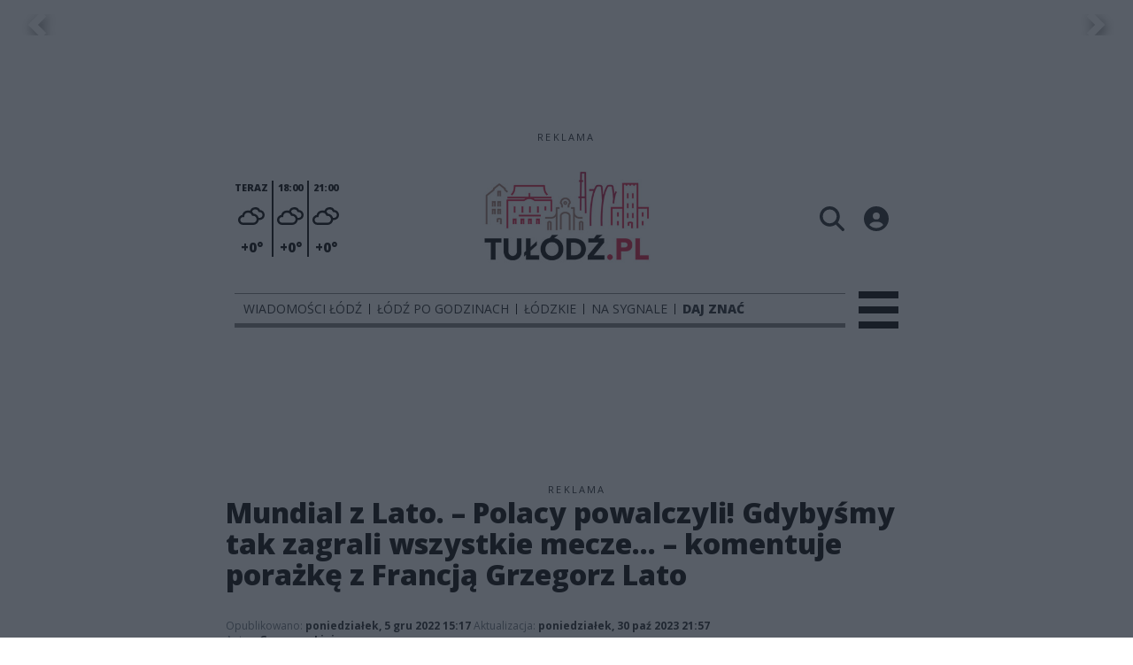

--- FILE ---
content_type: text/html;charset=utf-8
request_url: https://tulodz.pl/sport/mundial-z-lato-powalczyli-gdybysmy-tak-zagrali-wszystkie-mecze-komentuje-porazke-z-francja-byly-kadrowicz-i-uczestnik-trzech-turniejow-mistrzostw-swiata-grzegorz-lato/zJByV72Ul56jb58Ud8yL
body_size: 91685
content:
<!DOCTYPE html><html  lang="pl" data-capo=""><head><meta charset="utf-8">
<meta name="viewport" content="width=device-width, initial-scale=1">
<title>Mundial z Lato. – Polacy powalczyli! Gdybyśmy tak zagrali wszystkie mecze... – komentuje porażkę z Francją Grzegorz Lato - Wiadomości Łódź - TuLodz.pl</title>
<link rel="stylesheet" href="/fonts/OpenSans.css?v3">
<style>:root{--vc-clr-primary:#000;--vc-clr-secondary:#090f207f;--vc-clr-white:#fff;--vc-icn-width:1.2em;--vc-nav-width:30px;--vc-nav-height:30px;--vc-nav-border-radius:0;--vc-nav-color:var(--vc-clr-primary);--vc-nav-color-hover:var(--vc-clr-secondary);--vc-nav-background:transparent;--vc-pgn-width:12px;--vc-pgn-height:4px;--vc-pgn-margin:4px;--vc-pgn-border-radius:0;--vc-pgn-background-color:var(--vc-clr-secondary);--vc-pgn-active-color:var(--vc-clr-primary)}.carousel{overscroll-behavior:none;position:relative;text-align:center;touch-action:pan-y}.carousel,.carousel *{box-sizing:border-box}.carousel__track{display:flex;padding:0!important;position:relative}.carousel__viewport{overflow:hidden}.carousel__sr-only{height:1px;margin:-1px;overflow:hidden;padding:0;position:absolute;width:1px;clip:rect(0,0,0,0);border:0}.carousel__icon{height:var(--vc-icn-width);width:var(--vc-icn-width);fill:currentColor}.carousel__next,.carousel__prev{align-items:center;background:var(--vc-nav-background);border:0;border-radius:var(--vc-nav-border-radius);box-sizing:content-box;color:var(--vc-nav-color);cursor:pointer;display:flex;font-size:var(--vc-nav-height);height:var(--vc-nav-height);justify-content:center;margin:0 10px;padding:0;position:absolute;text-align:center;top:50%;transform:translateY(-50%);width:var(--vc-nav-width)}.carousel__next--disabled,.carousel__prev--disabled{cursor:not-allowed;opacity:.5}.carousel__prev{left:0}.carousel__next{right:0}.carousel--rtl .carousel__prev{left:auto;right:0}.carousel--rtl .carousel__next{left:0;right:auto}@media (hover:hover){.carousel__next:hover,.carousel__prev:hover{color:var(--vc-nav-color-hover)}}.carousel__pagination{display:flex;justify-content:center;line-height:0;list-style:none;margin:10px 0 0;padding:0}.carousel__pagination-button{background:transparent;border:0;cursor:pointer;display:block;margin:0;padding:var(--vc-pgn-margin)}.carousel__pagination-button:after{background-color:var(--vc-pgn-background-color);border-radius:var(--vc-pgn-border-radius);content:"";display:block;height:var(--vc-pgn-height);width:var(--vc-pgn-width)}.carousel__pagination-button--active:after{background-color:var(--vc-pgn-active-color)}@media (hover:hover){.carousel__pagination-button:hover:after{background-color:var(--vc-pgn-active-color)}}.carousel__slide{align-items:center;display:flex;flex-shrink:0;justify-content:center;margin:0;position:relative;scroll-snap-stop:auto;transform:translateZ(0)}</style>
<style>@charset "UTF-8";/*!
* Bootstrap  v5.3.3 (https://getbootstrap.com/)
* Copyright 2011-2024 The Bootstrap Authors
* Licensed under MIT (https://github.com/twbs/bootstrap/blob/main/LICENSE)
*/:root{--bs-blue:#0d6efd;--bs-indigo:#6610f2;--bs-purple:#6f42c1;--bs-pink:#d63384;--bs-red:#dc3545;--bs-orange:#fd7e14;--bs-yellow:#ffc107;--bs-green:#198754;--bs-teal:#20c997;--bs-cyan:#0dcaf0;--bs-black:#000;--bs-white:#fff;--bs-gray:#6c757d;--bs-gray-dark:#343a40;--bs-gray-100:#f8f9fa;--bs-gray-200:#e9ecef;--bs-gray-300:#dee2e6;--bs-gray-400:#ced4da;--bs-gray-500:#adb5bd;--bs-gray-600:#6c757d;--bs-gray-700:#495057;--bs-gray-800:#343a40;--bs-gray-900:#212529;--bs-primary:#0d6efd;--bs-secondary:#6c757d;--bs-success:#198754;--bs-info:#0dcaf0;--bs-warning:#ffc107;--bs-danger:#dc3545;--bs-light:#f8f9fa;--bs-dark:#212529;--bs-primary-rgb:13,110,253;--bs-secondary-rgb:108,117,125;--bs-success-rgb:25,135,84;--bs-info-rgb:13,202,240;--bs-warning-rgb:255,193,7;--bs-danger-rgb:220,53,69;--bs-light-rgb:248,249,250;--bs-dark-rgb:33,37,41;--bs-primary-text-emphasis:#052c65;--bs-secondary-text-emphasis:#2b2f32;--bs-success-text-emphasis:#0a3622;--bs-info-text-emphasis:#055160;--bs-warning-text-emphasis:#664d03;--bs-danger-text-emphasis:#58151c;--bs-light-text-emphasis:#495057;--bs-dark-text-emphasis:#495057;--bs-primary-bg-subtle:#cfe2ff;--bs-secondary-bg-subtle:#e2e3e5;--bs-success-bg-subtle:#d1e7dd;--bs-info-bg-subtle:#cff4fc;--bs-warning-bg-subtle:#fff3cd;--bs-danger-bg-subtle:#f8d7da;--bs-light-bg-subtle:#fcfcfd;--bs-dark-bg-subtle:#ced4da;--bs-primary-border-subtle:#9ec5fe;--bs-secondary-border-subtle:#c4c8cb;--bs-success-border-subtle:#a3cfbb;--bs-info-border-subtle:#9eeaf9;--bs-warning-border-subtle:#ffe69c;--bs-danger-border-subtle:#f1aeb5;--bs-light-border-subtle:#e9ecef;--bs-dark-border-subtle:#adb5bd;--bs-white-rgb:255,255,255;--bs-black-rgb:0,0,0;--bs-font-sans-serif:system-ui,-apple-system,"Segoe UI",Roboto,"Helvetica Neue","Noto Sans","Liberation Sans",Arial,sans-serif,"Apple Color Emoji","Segoe UI Emoji","Segoe UI Symbol","Noto Color Emoji";--bs-font-monospace:SFMono-Regular,Menlo,Monaco,Consolas,"Liberation Mono","Courier New",monospace;--bs-gradient:linear-gradient(180deg,hsla(0,0%,100%,.15),hsla(0,0%,100%,0));--bs-body-font-family:var(--bs-font-sans-serif);--bs-body-font-size:1rem;--bs-body-font-weight:400;--bs-body-line-height:1.5;--bs-body-color:#212529;--bs-body-color-rgb:33,37,41;--bs-body-bg:#fff;--bs-body-bg-rgb:255,255,255;--bs-emphasis-color:#000;--bs-emphasis-color-rgb:0,0,0;--bs-secondary-color:rgba(33,37,41,.75);--bs-secondary-color-rgb:33,37,41;--bs-secondary-bg:#e9ecef;--bs-secondary-bg-rgb:233,236,239;--bs-tertiary-color:rgba(33,37,41,.5);--bs-tertiary-color-rgb:33,37,41;--bs-tertiary-bg:#f8f9fa;--bs-tertiary-bg-rgb:248,249,250;--bs-heading-color:inherit;--bs-link-color:#0d6efd;--bs-link-color-rgb:13,110,253;--bs-link-decoration:underline;--bs-link-hover-color:#0a58ca;--bs-link-hover-color-rgb:10,88,202;--bs-code-color:#d63384;--bs-highlight-color:#212529;--bs-highlight-bg:#fff3cd;--bs-border-width:1px;--bs-border-style:solid;--bs-border-color:#dee2e6;--bs-border-color-translucent:rgba(0,0,0,.175);--bs-border-radius:.375rem;--bs-border-radius-sm:.25rem;--bs-border-radius-lg:.5rem;--bs-border-radius-xl:1rem;--bs-border-radius-xxl:2rem;--bs-border-radius-2xl:var(--bs-border-radius-xxl);--bs-border-radius-pill:50rem;--bs-box-shadow:0 .5rem 1rem rgba(0,0,0,.15);--bs-box-shadow-sm:0 .125rem .25rem rgba(0,0,0,.075);--bs-box-shadow-lg:0 1rem 3rem rgba(0,0,0,.175);--bs-box-shadow-inset:inset 0 1px 2px rgba(0,0,0,.075);--bs-focus-ring-width:.25rem;--bs-focus-ring-opacity:.25;--bs-focus-ring-color:rgba(13,110,253,.25);--bs-form-valid-color:#198754;--bs-form-valid-border-color:#198754;--bs-form-invalid-color:#dc3545;--bs-form-invalid-border-color:#dc3545}*,:after,:before{box-sizing:border-box}@media (prefers-reduced-motion:no-preference){:root{scroll-behavior:smooth}}body{background-color:var(--bs-body-bg);color:var(--bs-body-color);font-family:var(--bs-body-font-family);font-size:var(--bs-body-font-size);font-weight:var(--bs-body-font-weight);line-height:var(--bs-body-line-height);margin:0;text-align:var(--bs-body-text-align);-webkit-text-size-adjust:100%;-webkit-tap-highlight-color:transparent}hr{border:0;border-top:var(--bs-border-width) solid;color:inherit;margin:1rem 0;opacity:.25}.h1,.h2,.h3,.h4,.h5,.h6,h1,h2,h3,h4,h5,h6{color:var(--bs-heading-color);font-weight:500;line-height:1.2;margin-bottom:.5rem;margin-top:0}.h1,h1{font-size:calc(1.375rem + 1.5vw)}@media (min-width:1200px){.h1,h1{font-size:2.5rem}}.h2,h2{font-size:calc(1.325rem + .9vw)}@media (min-width:1200px){.h2,h2{font-size:2rem}}.h3,h3{font-size:calc(1.3rem + .6vw)}@media (min-width:1200px){.h3,h3{font-size:1.75rem}}.h4,h4{font-size:calc(1.275rem + .3vw)}@media (min-width:1200px){.h4,h4{font-size:1.5rem}}.h5,h5{font-size:1.25rem}.h6,h6{font-size:1rem}p{margin-top:0}address,p{margin-bottom:1rem}address{font-style:normal;line-height:inherit}ul{padding-left:2rem}dl,ul{margin-bottom:1rem;margin-top:0}ul ul{margin-bottom:0}dd{margin-bottom:.5rem;margin-left:0}blockquote{margin:0 0 1rem}b,strong{font-weight:bolder}.small,small{font-size:.875em}a{color:rgba(var(--bs-link-color-rgb),var(--bs-link-opacity,1));text-decoration:underline}a:hover{--bs-link-color-rgb:var(--bs-link-hover-color-rgb)}a:not([href]):not([class]),a:not([href]):not([class]):hover{color:inherit;text-decoration:none}code{color:var(--bs-code-color);font-family:var(--bs-font-monospace);font-size:1em;font-size:.875em;word-wrap:break-word}a>code{color:inherit}img,svg{vertical-align:middle}table{border-collapse:collapse;caption-side:bottom}label{display:inline-block}button{border-radius:0}button:focus:not(:focus-visible){outline:0}button,input,select,textarea{font-family:inherit;font-size:inherit;line-height:inherit;margin:0}button,select{text-transform:none}[role=button]{cursor:pointer}select{word-wrap:normal}select:disabled{opacity:1}[list]:not([type=date]):not([type=datetime-local]):not([type=month]):not([type=week]):not([type=time])::-webkit-calendar-picker-indicator{display:none!important}[type=button],[type=reset],[type=submit],button{-webkit-appearance:button}[type=button]:not(:disabled),[type=reset]:not(:disabled),[type=submit]:not(:disabled),button:not(:disabled){cursor:pointer}::-moz-focus-inner{border-style:none;padding:0}textarea{resize:vertical}::-webkit-datetime-edit-day-field,::-webkit-datetime-edit-fields-wrapper,::-webkit-datetime-edit-hour-field,::-webkit-datetime-edit-minute,::-webkit-datetime-edit-month-field,::-webkit-datetime-edit-text,::-webkit-datetime-edit-year-field{padding:0}::-webkit-inner-spin-button{height:auto}[type=search]{-webkit-appearance:textfield;outline-offset:-2px}::-webkit-search-decoration{-webkit-appearance:none}::-webkit-color-swatch-wrapper{padding:0}::file-selector-button{-webkit-appearance:button;font:inherit}output{display:inline-block}iframe{border:0}summary{cursor:pointer;display:list-item}progress{vertical-align:baseline}[hidden]{display:none!important}.list-unstyled{list-style:none;padding-left:0}.blockquote{font-size:1.25rem;margin-bottom:1rem}.blockquote>:last-child{margin-bottom:0}.blockquote-footer{color:#6c757d;font-size:.875em;margin-bottom:1rem;margin-top:-1rem}.blockquote-footer:before{content:"— "}.container{--bs-gutter-x:1.5rem;--bs-gutter-y:0;margin-left:auto;margin-right:auto;padding-left:calc(var(--bs-gutter-x)*.5);padding-right:calc(var(--bs-gutter-x)*.5);width:100%}@media (min-width:576px){.container{max-width:540px}}@media (min-width:768px){.container{max-width:720px}}@media (min-width:992px){.container{max-width:960px}}@media (min-width:1200px){.container{max-width:1140px}}@media (min-width:1400px){.container{max-width:1320px}}:root{--bs-breakpoint-xs:0;--bs-breakpoint-sm:576px;--bs-breakpoint-md:768px;--bs-breakpoint-lg:992px;--bs-breakpoint-xl:1200px;--bs-breakpoint-xxl:1400px}.row{--bs-gutter-x:1.5rem;--bs-gutter-y:0;display:flex;flex-wrap:wrap;margin-left:calc(var(--bs-gutter-x)*-.5);margin-right:calc(var(--bs-gutter-x)*-.5);margin-top:calc(var(--bs-gutter-y)*-1)}.row>*{flex-shrink:0;margin-top:var(--bs-gutter-y);max-width:100%;padding-left:calc(var(--bs-gutter-x)*.5);padding-right:calc(var(--bs-gutter-x)*.5);width:100%}.col{flex:1 0 0%}.col-4{flex:0 0 auto;width:33.33333333%}.col-12{flex:0 0 auto;width:100%}@media (min-width:576px){.col-sm-2{flex:0 0 auto;width:16.66666667%}}.table{--bs-table-color-type:initial;--bs-table-bg-type:initial;--bs-table-color-state:initial;--bs-table-bg-state:initial;--bs-table-color:var(--bs-emphasis-color);--bs-table-bg:var(--bs-body-bg);--bs-table-border-color:var(--bs-border-color);--bs-table-accent-bg:transparent;--bs-table-striped-color:var(--bs-emphasis-color);--bs-table-striped-bg:rgba(var(--bs-emphasis-color-rgb),.05);--bs-table-active-color:var(--bs-emphasis-color);--bs-table-active-bg:rgba(var(--bs-emphasis-color-rgb),.1);--bs-table-hover-color:var(--bs-emphasis-color);--bs-table-hover-bg:rgba(var(--bs-emphasis-color-rgb),.075);border-color:var(--bs-table-border-color);margin-bottom:1rem;vertical-align:top;width:100%}.table>:not(caption)>*>*{background-color:var(--bs-table-bg);border-bottom-width:var(--bs-border-width);box-shadow:inset 0 0 0 9999px var(--bs-table-bg-state,var(--bs-table-bg-type,var(--bs-table-accent-bg)));color:var(--bs-table-color-state,var(--bs-table-color-type,var(--bs-table-color)));padding:.5rem}.form-control{-webkit-appearance:none;-moz-appearance:none;appearance:none;background-clip:padding-box;background-color:var(--bs-body-bg);border:var(--bs-border-width) solid var(--bs-border-color);border-radius:var(--bs-border-radius);color:var(--bs-body-color);display:block;font-size:1rem;font-weight:400;line-height:1.5;padding:.375rem .75rem;transition:border-color .15s ease-in-out,box-shadow .15s ease-in-out;width:100%}@media (prefers-reduced-motion:reduce){.form-control{transition:none}}.form-control[type=file]{overflow:hidden}.form-control[type=file]:not(:disabled):not([readonly]){cursor:pointer}.form-control:focus{background-color:var(--bs-body-bg);border-color:#86b7fe;box-shadow:0 0 0 .25rem #0d6efd40;color:var(--bs-body-color);outline:0}.form-control::-webkit-date-and-time-value{height:1.5em;margin:0;min-width:85px}.form-control::-webkit-datetime-edit{display:block;padding:0}.form-control::-moz-placeholder{color:var(--bs-secondary-color);opacity:1}.form-control::placeholder{color:var(--bs-secondary-color);opacity:1}.form-control:disabled{background-color:var(--bs-secondary-bg);opacity:1}.form-control::file-selector-button{background-color:var(--bs-tertiary-bg);border:0 solid;border-color:inherit;border-inline-end-width:var(--bs-border-width);border-radius:0;color:var(--bs-body-color);margin:-.375rem -.75rem;margin-inline-end:.75rem;padding:.375rem .75rem;pointer-events:none;transition:color .15s ease-in-out,background-color .15s ease-in-out,border-color .15s ease-in-out,box-shadow .15s ease-in-out}@media (prefers-reduced-motion:reduce){.form-control::file-selector-button{transition:none}}.form-control:hover:not(:disabled):not([readonly])::file-selector-button{background-color:var(--bs-secondary-bg)}textarea.form-control{min-height:calc(1.5em + .75rem + var(--bs-border-width)*2)}.form-check{display:block;margin-bottom:.125rem;min-height:1.5rem;padding-left:1.5em}.form-check .form-check-input{float:left;margin-left:-1.5em}.form-check-input{--bs-form-check-bg:var(--bs-body-bg);-webkit-appearance:none;-moz-appearance:none;appearance:none;background-color:var(--bs-form-check-bg);background-image:var(--bs-form-check-bg-image);background-position:50%;background-repeat:no-repeat;background-size:contain;border:var(--bs-border-width) solid var(--bs-border-color);flex-shrink:0;height:1em;margin-top:.25em;-webkit-print-color-adjust:exact;print-color-adjust:exact;vertical-align:top;width:1em}.form-check-input[type=checkbox]{border-radius:.25em}.form-check-input[type=radio]{border-radius:50%}.form-check-input:active{filter:brightness(90%)}.form-check-input:focus{border-color:#86b7fe;box-shadow:0 0 0 .25rem #0d6efd40;outline:0}.form-check-input:checked{background-color:#0d6efd;border-color:#0d6efd}.form-check-input:checked[type=checkbox]{--bs-form-check-bg-image:url("data:image/svg+xml;charset=utf-8,%3Csvg xmlns='http://www.w3.org/2000/svg' viewBox='0 0 20 20'%3E%3Cpath fill='none' stroke='%23fff' stroke-linecap='round' stroke-linejoin='round' stroke-width='3' d='m6 10 3 3 6-6'/%3E%3C/svg%3E")}.form-check-input:checked[type=radio]{--bs-form-check-bg-image:url("data:image/svg+xml;charset=utf-8,%3Csvg xmlns='http://www.w3.org/2000/svg' viewBox='-4 -4 8 8'%3E%3Ccircle r='2' fill='%23fff'/%3E%3C/svg%3E")}.form-check-input[type=checkbox]:indeterminate{background-color:#0d6efd;border-color:#0d6efd;--bs-form-check-bg-image:url("data:image/svg+xml;charset=utf-8,%3Csvg xmlns='http://www.w3.org/2000/svg' viewBox='0 0 20 20'%3E%3Cpath fill='none' stroke='%23fff' stroke-linecap='round' stroke-linejoin='round' stroke-width='3' d='M6 10h8'/%3E%3C/svg%3E")}.form-check-input:disabled{filter:none;opacity:.5;pointer-events:none}.form-check-input:disabled~.form-check-label,.form-check-input[disabled]~.form-check-label{cursor:default;opacity:.5}.btn-check{position:absolute;clip:rect(0,0,0,0);pointer-events:none}.btn-check:disabled+.btn,.btn-check[disabled]+.btn{filter:none;opacity:.65;pointer-events:none}.input-group{align-items:stretch;display:flex;flex-wrap:wrap;position:relative;width:100%}.input-group>.form-control{flex:1 1 auto;min-width:0;position:relative;width:1%}.input-group>.form-control:focus{z-index:5}.input-group .btn{position:relative;z-index:2}.input-group .btn:focus{z-index:5}.input-group:not(.has-validation)>:not(:last-child):not(.dropdown-toggle):not(.dropdown-menu):not(.form-floating){border-bottom-right-radius:0;border-top-right-radius:0}.input-group>:not(:first-child):not(.dropdown-menu):not(.valid-tooltip):not(.valid-feedback):not(.invalid-tooltip):not(.invalid-feedback){border-bottom-left-radius:0;border-top-left-radius:0;margin-left:calc(var(--bs-border-width)*-1)}.invalid-feedback{color:var(--bs-form-invalid-color);display:none;font-size:.875em;margin-top:.25rem;width:100%}.btn{--bs-btn-padding-x:.75rem;--bs-btn-padding-y:.375rem;--bs-btn-font-family: ;--bs-btn-font-size:1rem;--bs-btn-font-weight:400;--bs-btn-line-height:1.5;--bs-btn-color:var(--bs-body-color);--bs-btn-bg:transparent;--bs-btn-border-width:var(--bs-border-width);--bs-btn-border-color:transparent;--bs-btn-border-radius:var(--bs-border-radius);--bs-btn-hover-border-color:transparent;--bs-btn-box-shadow:inset 0 1px 0 hsla(0,0%,100%,.15),0 1px 1px rgba(0,0,0,.075);--bs-btn-disabled-opacity:.65;--bs-btn-focus-box-shadow:0 0 0 .25rem rgba(var(--bs-btn-focus-shadow-rgb),.5);background-color:var(--bs-btn-bg);border:var(--bs-btn-border-width) solid var(--bs-btn-border-color);border-radius:var(--bs-btn-border-radius);color:var(--bs-btn-color);cursor:pointer;display:inline-block;font-family:var(--bs-btn-font-family);font-size:var(--bs-btn-font-size);font-weight:var(--bs-btn-font-weight);line-height:var(--bs-btn-line-height);padding:var(--bs-btn-padding-y) var(--bs-btn-padding-x);text-align:center;text-decoration:none;transition:color .15s ease-in-out,background-color .15s ease-in-out,border-color .15s ease-in-out,box-shadow .15s ease-in-out;-webkit-user-select:none;-moz-user-select:none;user-select:none;vertical-align:middle}@media (prefers-reduced-motion:reduce){.btn{transition:none}}.btn:hover{background-color:var(--bs-btn-hover-bg);border-color:var(--bs-btn-hover-border-color);color:var(--bs-btn-hover-color)}.btn-check+.btn:hover{background-color:var(--bs-btn-bg);border-color:var(--bs-btn-border-color);color:var(--bs-btn-color)}.btn:focus-visible{background-color:var(--bs-btn-hover-bg);border-color:var(--bs-btn-hover-border-color);box-shadow:var(--bs-btn-focus-box-shadow);color:var(--bs-btn-hover-color);outline:0}.btn-check:focus-visible+.btn{border-color:var(--bs-btn-hover-border-color);box-shadow:var(--bs-btn-focus-box-shadow);outline:0}.btn-check:checked+.btn,.btn.active,.btn:first-child:active,:not(.btn-check)+.btn:active{background-color:var(--bs-btn-active-bg);border-color:var(--bs-btn-active-border-color);color:var(--bs-btn-active-color)}.btn-check:checked+.btn:focus-visible,.btn.active:focus-visible,.btn:first-child:active:focus-visible,:not(.btn-check)+.btn:active:focus-visible{box-shadow:var(--bs-btn-focus-box-shadow)}.btn-check:checked:focus-visible+.btn{box-shadow:var(--bs-btn-focus-box-shadow)}.btn.disabled,.btn:disabled{background-color:var(--bs-btn-disabled-bg);border-color:var(--bs-btn-disabled-border-color);color:var(--bs-btn-disabled-color);opacity:var(--bs-btn-disabled-opacity);pointer-events:none}.btn-primary{--bs-btn-color:#fff;--bs-btn-bg:#0d6efd;--bs-btn-border-color:#0d6efd;--bs-btn-hover-color:#fff;--bs-btn-hover-bg:#0b5ed7;--bs-btn-hover-border-color:#0a58ca;--bs-btn-focus-shadow-rgb:49,132,253;--bs-btn-active-color:#fff;--bs-btn-active-bg:#0a58ca;--bs-btn-active-border-color:#0a53be;--bs-btn-active-shadow:inset 0 3px 5px rgba(0,0,0,.125);--bs-btn-disabled-color:#fff;--bs-btn-disabled-bg:#0d6efd;--bs-btn-disabled-border-color:#0d6efd}.btn-secondary{--bs-btn-color:#fff;--bs-btn-bg:#6c757d;--bs-btn-border-color:#6c757d;--bs-btn-hover-color:#fff;--bs-btn-hover-bg:#5c636a;--bs-btn-hover-border-color:#565e64;--bs-btn-focus-shadow-rgb:130,138,145;--bs-btn-active-color:#fff;--bs-btn-active-bg:#565e64;--bs-btn-active-border-color:#51585e;--bs-btn-active-shadow:inset 0 3px 5px rgba(0,0,0,.125);--bs-btn-disabled-color:#fff;--bs-btn-disabled-bg:#6c757d;--bs-btn-disabled-border-color:#6c757d}.btn-success{--bs-btn-color:#fff;--bs-btn-bg:#198754;--bs-btn-border-color:#198754;--bs-btn-hover-color:#fff;--bs-btn-hover-bg:#157347;--bs-btn-hover-border-color:#146c43;--bs-btn-focus-shadow-rgb:60,153,110;--bs-btn-active-color:#fff;--bs-btn-active-bg:#146c43;--bs-btn-active-border-color:#13653f;--bs-btn-active-shadow:inset 0 3px 5px rgba(0,0,0,.125);--bs-btn-disabled-color:#fff;--bs-btn-disabled-bg:#198754;--bs-btn-disabled-border-color:#198754}.btn-info{--bs-btn-color:#000;--bs-btn-bg:#0dcaf0;--bs-btn-border-color:#0dcaf0;--bs-btn-hover-color:#000;--bs-btn-hover-bg:#31d2f2;--bs-btn-hover-border-color:#25cff2;--bs-btn-focus-shadow-rgb:11,172,204;--bs-btn-active-color:#000;--bs-btn-active-bg:#3dd5f3;--bs-btn-active-border-color:#25cff2;--bs-btn-active-shadow:inset 0 3px 5px rgba(0,0,0,.125);--bs-btn-disabled-color:#000;--bs-btn-disabled-bg:#0dcaf0;--bs-btn-disabled-border-color:#0dcaf0}.btn-warning{--bs-btn-color:#000;--bs-btn-bg:#ffc107;--bs-btn-border-color:#ffc107;--bs-btn-hover-color:#000;--bs-btn-hover-bg:#ffca2c;--bs-btn-hover-border-color:#ffc720;--bs-btn-focus-shadow-rgb:217,164,6;--bs-btn-active-color:#000;--bs-btn-active-bg:#ffcd39;--bs-btn-active-border-color:#ffc720;--bs-btn-active-shadow:inset 0 3px 5px rgba(0,0,0,.125);--bs-btn-disabled-color:#000;--bs-btn-disabled-bg:#ffc107;--bs-btn-disabled-border-color:#ffc107}.btn-danger{--bs-btn-color:#fff;--bs-btn-bg:#dc3545;--bs-btn-border-color:#dc3545;--bs-btn-hover-color:#fff;--bs-btn-hover-bg:#bb2d3b;--bs-btn-hover-border-color:#b02a37;--bs-btn-focus-shadow-rgb:225,83,97;--bs-btn-active-color:#fff;--bs-btn-active-bg:#b02a37;--bs-btn-active-border-color:#a52834;--bs-btn-active-shadow:inset 0 3px 5px rgba(0,0,0,.125);--bs-btn-disabled-color:#fff;--bs-btn-disabled-bg:#dc3545;--bs-btn-disabled-border-color:#dc3545}.btn-light{--bs-btn-color:#000;--bs-btn-bg:#f8f9fa;--bs-btn-border-color:#f8f9fa;--bs-btn-hover-color:#000;--bs-btn-hover-bg:#d3d4d5;--bs-btn-hover-border-color:#c6c7c8;--bs-btn-focus-shadow-rgb:211,212,213;--bs-btn-active-color:#000;--bs-btn-active-bg:#c6c7c8;--bs-btn-active-border-color:#babbbc;--bs-btn-active-shadow:inset 0 3px 5px rgba(0,0,0,.125);--bs-btn-disabled-color:#000;--bs-btn-disabled-bg:#f8f9fa;--bs-btn-disabled-border-color:#f8f9fa}.btn-dark{--bs-btn-color:#fff;--bs-btn-bg:#212529;--bs-btn-border-color:#212529;--bs-btn-hover-color:#fff;--bs-btn-hover-bg:#424649;--bs-btn-hover-border-color:#373b3e;--bs-btn-focus-shadow-rgb:66,70,73;--bs-btn-active-color:#fff;--bs-btn-active-bg:#4d5154;--bs-btn-active-border-color:#373b3e;--bs-btn-active-shadow:inset 0 3px 5px rgba(0,0,0,.125);--bs-btn-disabled-color:#fff;--bs-btn-disabled-bg:#212529;--bs-btn-disabled-border-color:#212529}.btn-outline-primary{--bs-btn-color:#0d6efd;--bs-btn-border-color:#0d6efd;--bs-btn-hover-color:#fff;--bs-btn-hover-bg:#0d6efd;--bs-btn-hover-border-color:#0d6efd;--bs-btn-focus-shadow-rgb:13,110,253;--bs-btn-active-color:#fff;--bs-btn-active-bg:#0d6efd;--bs-btn-active-border-color:#0d6efd;--bs-btn-active-shadow:inset 0 3px 5px rgba(0,0,0,.125);--bs-btn-disabled-color:#0d6efd;--bs-btn-disabled-bg:transparent;--bs-btn-disabled-border-color:#0d6efd;--bs-gradient:none}.btn-outline-secondary{--bs-btn-color:#6c757d;--bs-btn-border-color:#6c757d;--bs-btn-hover-color:#fff;--bs-btn-hover-bg:#6c757d;--bs-btn-hover-border-color:#6c757d;--bs-btn-focus-shadow-rgb:108,117,125;--bs-btn-active-color:#fff;--bs-btn-active-bg:#6c757d;--bs-btn-active-border-color:#6c757d;--bs-btn-active-shadow:inset 0 3px 5px rgba(0,0,0,.125);--bs-btn-disabled-color:#6c757d;--bs-btn-disabled-bg:transparent;--bs-btn-disabled-border-color:#6c757d;--bs-gradient:none}.btn-outline-success{--bs-btn-color:#198754;--bs-btn-border-color:#198754;--bs-btn-hover-color:#fff;--bs-btn-hover-bg:#198754;--bs-btn-hover-border-color:#198754;--bs-btn-focus-shadow-rgb:25,135,84;--bs-btn-active-color:#fff;--bs-btn-active-bg:#198754;--bs-btn-active-border-color:#198754;--bs-btn-active-shadow:inset 0 3px 5px rgba(0,0,0,.125);--bs-btn-disabled-color:#198754;--bs-btn-disabled-bg:transparent;--bs-btn-disabled-border-color:#198754;--bs-gradient:none}.btn-outline-info{--bs-btn-color:#0dcaf0;--bs-btn-border-color:#0dcaf0;--bs-btn-hover-color:#000;--bs-btn-hover-bg:#0dcaf0;--bs-btn-hover-border-color:#0dcaf0;--bs-btn-focus-shadow-rgb:13,202,240;--bs-btn-active-color:#000;--bs-btn-active-bg:#0dcaf0;--bs-btn-active-border-color:#0dcaf0;--bs-btn-active-shadow:inset 0 3px 5px rgba(0,0,0,.125);--bs-btn-disabled-color:#0dcaf0;--bs-btn-disabled-bg:transparent;--bs-btn-disabled-border-color:#0dcaf0;--bs-gradient:none}.btn-outline-warning{--bs-btn-color:#ffc107;--bs-btn-border-color:#ffc107;--bs-btn-hover-color:#000;--bs-btn-hover-bg:#ffc107;--bs-btn-hover-border-color:#ffc107;--bs-btn-focus-shadow-rgb:255,193,7;--bs-btn-active-color:#000;--bs-btn-active-bg:#ffc107;--bs-btn-active-border-color:#ffc107;--bs-btn-active-shadow:inset 0 3px 5px rgba(0,0,0,.125);--bs-btn-disabled-color:#ffc107;--bs-btn-disabled-bg:transparent;--bs-btn-disabled-border-color:#ffc107;--bs-gradient:none}.btn-outline-danger{--bs-btn-color:#dc3545;--bs-btn-border-color:#dc3545;--bs-btn-hover-color:#fff;--bs-btn-hover-bg:#dc3545;--bs-btn-hover-border-color:#dc3545;--bs-btn-focus-shadow-rgb:220,53,69;--bs-btn-active-color:#fff;--bs-btn-active-bg:#dc3545;--bs-btn-active-border-color:#dc3545;--bs-btn-active-shadow:inset 0 3px 5px rgba(0,0,0,.125);--bs-btn-disabled-color:#dc3545;--bs-btn-disabled-bg:transparent;--bs-btn-disabled-border-color:#dc3545;--bs-gradient:none}.btn-outline-light{--bs-btn-color:#f8f9fa;--bs-btn-border-color:#f8f9fa;--bs-btn-hover-color:#000;--bs-btn-hover-bg:#f8f9fa;--bs-btn-hover-border-color:#f8f9fa;--bs-btn-focus-shadow-rgb:248,249,250;--bs-btn-active-color:#000;--bs-btn-active-bg:#f8f9fa;--bs-btn-active-border-color:#f8f9fa;--bs-btn-active-shadow:inset 0 3px 5px rgba(0,0,0,.125);--bs-btn-disabled-color:#f8f9fa;--bs-btn-disabled-bg:transparent;--bs-btn-disabled-border-color:#f8f9fa;--bs-gradient:none}.btn-outline-dark{--bs-btn-color:#212529;--bs-btn-border-color:#212529;--bs-btn-hover-color:#fff;--bs-btn-hover-bg:#212529;--bs-btn-hover-border-color:#212529;--bs-btn-focus-shadow-rgb:33,37,41;--bs-btn-active-color:#fff;--bs-btn-active-bg:#212529;--bs-btn-active-border-color:#212529;--bs-btn-active-shadow:inset 0 3px 5px rgba(0,0,0,.125);--bs-btn-disabled-color:#212529;--bs-btn-disabled-bg:transparent;--bs-btn-disabled-border-color:#212529;--bs-gradient:none}.btn-link{--bs-btn-font-weight:400;--bs-btn-color:var(--bs-link-color);--bs-btn-bg:transparent;--bs-btn-border-color:transparent;--bs-btn-hover-color:var(--bs-link-hover-color);--bs-btn-hover-border-color:transparent;--bs-btn-active-color:var(--bs-link-hover-color);--bs-btn-active-border-color:transparent;--bs-btn-disabled-color:#6c757d;--bs-btn-disabled-border-color:transparent;--bs-btn-box-shadow:0 0 0 #000;--bs-btn-focus-shadow-rgb:49,132,253;text-decoration:underline}.btn-link:focus-visible{color:var(--bs-btn-color)}.btn-link:hover{color:var(--bs-btn-hover-color)}.btn-group-lg>.btn,.btn-lg{--bs-btn-padding-y:.5rem;--bs-btn-padding-x:1rem;--bs-btn-font-size:1.25rem;--bs-btn-border-radius:var(--bs-border-radius-lg)}.btn-group-sm>.btn,.btn-sm{--bs-btn-padding-y:.25rem;--bs-btn-padding-x:.5rem;--bs-btn-font-size:.875rem;--bs-btn-border-radius:var(--bs-border-radius-sm)}.btn-group,.btn-group-vertical{display:inline-flex;position:relative;vertical-align:middle}.btn-group-vertical>.btn,.btn-group>.btn{flex:1 1 auto;position:relative}.btn-group-vertical>.btn-check:checked+.btn,.btn-group-vertical>.btn-check:focus+.btn,.btn-group-vertical>.btn.active,.btn-group-vertical>.btn:active,.btn-group-vertical>.btn:focus,.btn-group-vertical>.btn:hover,.btn-group>.btn-check:checked+.btn,.btn-group>.btn-check:focus+.btn,.btn-group>.btn.active,.btn-group>.btn:active,.btn-group>.btn:focus,.btn-group>.btn:hover{z-index:1}.btn-toolbar{display:flex;flex-wrap:wrap;justify-content:flex-start}.btn-toolbar .input-group{width:auto}.btn-group{border-radius:var(--bs-border-radius)}.btn-group>.btn-group:not(:first-child),.btn-group>:not(.btn-check:first-child)+.btn{margin-left:calc(var(--bs-border-width)*-1)}.btn-group>.btn-group:not(:last-child)>.btn,.btn-group>.btn:not(:last-child):not(.dropdown-toggle){border-bottom-right-radius:0;border-top-right-radius:0}.btn-group>.btn-group:not(:first-child)>.btn,.btn-group>.btn:nth-child(n+3),.btn-group>:not(.btn-check)+.btn{border-bottom-left-radius:0;border-top-left-radius:0}.btn-group-vertical{align-items:flex-start;flex-direction:column;justify-content:center}.btn-group-vertical>.btn,.btn-group-vertical>.btn-group{width:100%}.btn-group-vertical>.btn-group:not(:first-child),.btn-group-vertical>.btn:not(:first-child){margin-top:calc(var(--bs-border-width)*-1)}.btn-group-vertical>.btn-group:not(:last-child)>.btn,.btn-group-vertical>.btn:not(:last-child):not(.dropdown-toggle){border-bottom-left-radius:0;border-bottom-right-radius:0}.btn-group-vertical>.btn-group:not(:first-child)>.btn,.btn-group-vertical>.btn~.btn{border-top-left-radius:0;border-top-right-radius:0}.nav{--bs-nav-link-padding-x:1rem;--bs-nav-link-padding-y:.5rem;--bs-nav-link-font-weight: ;--bs-nav-link-color:var(--bs-link-color);--bs-nav-link-hover-color:var(--bs-link-hover-color);--bs-nav-link-disabled-color:var(--bs-secondary-color);display:flex;flex-wrap:wrap;list-style:none;margin-bottom:0;padding-left:0}.nav-link{background:0 0;border:0;color:var(--bs-nav-link-color);display:block;font-size:var(--bs-nav-link-font-size);font-weight:var(--bs-nav-link-font-weight);padding:var(--bs-nav-link-padding-y) var(--bs-nav-link-padding-x);text-decoration:none;transition:color .15s ease-in-out,background-color .15s ease-in-out,border-color .15s ease-in-out}@media (prefers-reduced-motion:reduce){.nav-link{transition:none}}.nav-link:focus,.nav-link:hover{color:var(--bs-nav-link-hover-color)}.nav-link:focus-visible{box-shadow:0 0 0 .25rem #0d6efd40;outline:0}.nav-link.disabled,.nav-link:disabled{color:var(--bs-nav-link-disabled-color);cursor:default;pointer-events:none}.nav-tabs{--bs-nav-tabs-border-width:var(--bs-border-width);--bs-nav-tabs-border-color:var(--bs-border-color);--bs-nav-tabs-border-radius:var(--bs-border-radius);--bs-nav-tabs-link-hover-border-color:var(--bs-secondary-bg) var(--bs-secondary-bg) var(--bs-border-color);--bs-nav-tabs-link-active-color:var(--bs-emphasis-color);--bs-nav-tabs-link-active-bg:var(--bs-body-bg);--bs-nav-tabs-link-active-border-color:var(--bs-border-color) var(--bs-border-color) var(--bs-body-bg);border-bottom:var(--bs-nav-tabs-border-width) solid var(--bs-nav-tabs-border-color)}.nav-tabs .nav-link{border:var(--bs-nav-tabs-border-width) solid transparent;border-top-left-radius:var(--bs-nav-tabs-border-radius);border-top-right-radius:var(--bs-nav-tabs-border-radius);margin-bottom:calc(var(--bs-nav-tabs-border-width)*-1)}.nav-tabs .nav-link:focus,.nav-tabs .nav-link:hover{border-color:var(--bs-nav-tabs-link-hover-border-color);isolation:isolate}.nav-tabs .nav-link.active{background-color:var(--bs-nav-tabs-link-active-bg);border-color:var(--bs-nav-tabs-link-active-border-color);color:var(--bs-nav-tabs-link-active-color)}.nav-pills{--bs-nav-pills-border-radius:var(--bs-border-radius);--bs-nav-pills-link-active-color:#fff;--bs-nav-pills-link-active-bg:#0d6efd}.nav-pills .nav-link{border-radius:var(--bs-nav-pills-border-radius)}.nav-pills .nav-link.active{background-color:var(--bs-nav-pills-link-active-bg);color:var(--bs-nav-pills-link-active-color)}.nav-underline{--bs-nav-underline-gap:1rem;--bs-nav-underline-border-width:.125rem;--bs-nav-underline-link-active-color:var(--bs-emphasis-color);gap:var(--bs-nav-underline-gap)}.nav-underline .nav-link{border-bottom:var(--bs-nav-underline-border-width) solid transparent;padding-left:0;padding-right:0}.nav-underline .nav-link.active,.nav-underline .nav-link:focus,.nav-underline .nav-link:hover{border-bottom-color:currentcolor}.nav-underline .nav-link.active{color:var(--bs-nav-underline-link-active-color);font-weight:700}.nav-fill .nav-item,.nav-fill>.nav-link{flex:1 1 auto;text-align:center}.nav-justified .nav-item,.nav-justified>.nav-link{flex-basis:0;flex-grow:1;text-align:center}.nav-fill .nav-item .nav-link,.nav-justified .nav-item .nav-link{width:100%}.navbar{--bs-navbar-padding-x:0;--bs-navbar-padding-y:.5rem;--bs-navbar-color:rgba(var(--bs-emphasis-color-rgb),.65);--bs-navbar-hover-color:rgba(var(--bs-emphasis-color-rgb),.8);--bs-navbar-disabled-color:rgba(var(--bs-emphasis-color-rgb),.3);--bs-navbar-active-color:rgba(var(--bs-emphasis-color-rgb),1);--bs-navbar-brand-padding-y:.3125rem;--bs-navbar-brand-margin-end:1rem;--bs-navbar-brand-font-size:1.25rem;--bs-navbar-brand-color:rgba(var(--bs-emphasis-color-rgb),1);--bs-navbar-brand-hover-color:rgba(var(--bs-emphasis-color-rgb),1);--bs-navbar-nav-link-padding-x:.5rem;--bs-navbar-toggler-padding-y:.25rem;--bs-navbar-toggler-padding-x:.75rem;--bs-navbar-toggler-font-size:1.25rem;--bs-navbar-toggler-icon-bg:url("data:image/svg+xml;charset=utf-8,%3Csvg xmlns='http://www.w3.org/2000/svg' viewBox='0 0 30 30'%3E%3Cpath stroke='rgba(33, 37, 41, 0.75)' stroke-linecap='round' stroke-miterlimit='10' stroke-width='2' d='M4 7h22M4 15h22M4 23h22'/%3E%3C/svg%3E");--bs-navbar-toggler-border-color:rgba(var(--bs-emphasis-color-rgb),.15);--bs-navbar-toggler-border-radius:var(--bs-border-radius);--bs-navbar-toggler-focus-width:.25rem;--bs-navbar-toggler-transition:box-shadow .15s ease-in-out;flex-wrap:wrap;padding:var(--bs-navbar-padding-y) var(--bs-navbar-padding-x);position:relative}.navbar,.navbar>.container{align-items:center;display:flex;justify-content:space-between}.navbar>.container{flex-wrap:inherit}.navbar-brand{color:var(--bs-navbar-brand-color);font-size:var(--bs-navbar-brand-font-size);margin-right:var(--bs-navbar-brand-margin-end);padding-bottom:var(--bs-navbar-brand-padding-y);padding-top:var(--bs-navbar-brand-padding-y);text-decoration:none;white-space:nowrap}.navbar-brand:focus,.navbar-brand:hover{color:var(--bs-navbar-brand-hover-color)}.navbar-nav{--bs-nav-link-padding-x:0;--bs-nav-link-padding-y:.5rem;--bs-nav-link-font-weight: ;--bs-nav-link-color:var(--bs-navbar-color);--bs-nav-link-hover-color:var(--bs-navbar-hover-color);--bs-nav-link-disabled-color:var(--bs-navbar-disabled-color);display:flex;flex-direction:column;list-style:none;margin-bottom:0;padding-left:0}.navbar-nav .nav-link.active{color:var(--bs-navbar-active-color)}.navbar-text{color:var(--bs-navbar-color);padding-bottom:.5rem;padding-top:.5rem}.navbar-text a,.navbar-text a:focus,.navbar-text a:hover{color:var(--bs-navbar-active-color)}.navbar-collapse{align-items:center;flex-basis:100%;flex-grow:1}.navbar-toggler{background-color:transparent;border:var(--bs-border-width) solid var(--bs-navbar-toggler-border-color);border-radius:var(--bs-navbar-toggler-border-radius);color:var(--bs-navbar-color);font-size:var(--bs-navbar-toggler-font-size);line-height:1;padding:var(--bs-navbar-toggler-padding-y) var(--bs-navbar-toggler-padding-x);transition:var(--bs-navbar-toggler-transition)}@media (prefers-reduced-motion:reduce){.navbar-toggler{transition:none}}.navbar-toggler:hover{text-decoration:none}.navbar-toggler:focus{box-shadow:0 0 0 var(--bs-navbar-toggler-focus-width);outline:0;text-decoration:none}.navbar-toggler-icon{background-image:var(--bs-navbar-toggler-icon-bg);background-position:50%;background-repeat:no-repeat;background-size:100%;display:inline-block;height:1.5em;vertical-align:middle;width:1.5em}.navbar-nav-scroll{max-height:var(--bs-scroll-height,75vh);overflow-y:auto}@media (min-width:576px){.navbar-expand-sm{flex-wrap:nowrap;justify-content:flex-start}.navbar-expand-sm .navbar-nav{flex-direction:row}.navbar-expand-sm .navbar-nav .nav-link{padding-left:var(--bs-navbar-nav-link-padding-x);padding-right:var(--bs-navbar-nav-link-padding-x)}.navbar-expand-sm .navbar-nav-scroll{overflow:visible}.navbar-expand-sm .navbar-collapse{display:flex!important;flex-basis:auto}.navbar-expand-sm .navbar-toggler{display:none}}@media (min-width:768px){.navbar-expand-md{flex-wrap:nowrap;justify-content:flex-start}.navbar-expand-md .navbar-nav{flex-direction:row}.navbar-expand-md .navbar-nav .nav-link{padding-left:var(--bs-navbar-nav-link-padding-x);padding-right:var(--bs-navbar-nav-link-padding-x)}.navbar-expand-md .navbar-nav-scroll{overflow:visible}.navbar-expand-md .navbar-collapse{display:flex!important;flex-basis:auto}.navbar-expand-md .navbar-toggler{display:none}}@media (min-width:992px){.navbar-expand-lg{flex-wrap:nowrap;justify-content:flex-start}.navbar-expand-lg .navbar-nav{flex-direction:row}.navbar-expand-lg .navbar-nav .nav-link{padding-left:var(--bs-navbar-nav-link-padding-x);padding-right:var(--bs-navbar-nav-link-padding-x)}.navbar-expand-lg .navbar-nav-scroll{overflow:visible}.navbar-expand-lg .navbar-collapse{display:flex!important;flex-basis:auto}.navbar-expand-lg .navbar-toggler{display:none}}@media (min-width:1200px){.navbar-expand-xl{flex-wrap:nowrap;justify-content:flex-start}.navbar-expand-xl .navbar-nav{flex-direction:row}.navbar-expand-xl .navbar-nav .nav-link{padding-left:var(--bs-navbar-nav-link-padding-x);padding-right:var(--bs-navbar-nav-link-padding-x)}.navbar-expand-xl .navbar-nav-scroll{overflow:visible}.navbar-expand-xl .navbar-collapse{display:flex!important;flex-basis:auto}.navbar-expand-xl .navbar-toggler{display:none}}@media (min-width:1400px){.navbar-expand-xxl{flex-wrap:nowrap;justify-content:flex-start}.navbar-expand-xxl .navbar-nav{flex-direction:row}.navbar-expand-xxl .navbar-nav .nav-link{padding-left:var(--bs-navbar-nav-link-padding-x);padding-right:var(--bs-navbar-nav-link-padding-x)}.navbar-expand-xxl .navbar-nav-scroll{overflow:visible}.navbar-expand-xxl .navbar-collapse{display:flex!important;flex-basis:auto}.navbar-expand-xxl .navbar-toggler{display:none}}.navbar-expand{flex-wrap:nowrap;justify-content:flex-start}.navbar-expand .navbar-nav{flex-direction:row}.navbar-expand .navbar-nav .nav-link{padding-left:var(--bs-navbar-nav-link-padding-x);padding-right:var(--bs-navbar-nav-link-padding-x)}.navbar-expand .navbar-nav-scroll{overflow:visible}.navbar-expand .navbar-collapse{display:flex!important;flex-basis:auto}.navbar-expand .navbar-toggler{display:none}.navbar-dark{--bs-navbar-color:hsla(0,0%,100%,.55);--bs-navbar-hover-color:hsla(0,0%,100%,.75);--bs-navbar-disabled-color:hsla(0,0%,100%,.25);--bs-navbar-active-color:#fff;--bs-navbar-brand-color:#fff;--bs-navbar-brand-hover-color:#fff;--bs-navbar-toggler-border-color:hsla(0,0%,100%,.1);--bs-navbar-toggler-icon-bg:url("data:image/svg+xml;charset=utf-8,%3Csvg xmlns='http://www.w3.org/2000/svg' viewBox='0 0 30 30'%3E%3Cpath stroke='rgba(255, 255, 255, 0.55)' stroke-linecap='round' stroke-miterlimit='10' stroke-width='2' d='M4 7h22M4 15h22M4 23h22'/%3E%3C/svg%3E")}.card{--bs-card-spacer-y:1rem;--bs-card-spacer-x:1rem;--bs-card-title-spacer-y:.5rem;--bs-card-title-color: ;--bs-card-subtitle-color: ;--bs-card-border-width:var(--bs-border-width);--bs-card-border-color:var(--bs-border-color-translucent);--bs-card-border-radius:var(--bs-border-radius);--bs-card-box-shadow: ;--bs-card-inner-border-radius:calc(var(--bs-border-radius) - var(--bs-border-width));--bs-card-cap-padding-y:.5rem;--bs-card-cap-padding-x:1rem;--bs-card-cap-bg:rgba(var(--bs-body-color-rgb),.03);--bs-card-cap-color: ;--bs-card-height: ;--bs-card-color: ;--bs-card-bg:var(--bs-body-bg);--bs-card-img-overlay-padding:1rem;--bs-card-group-margin:.75rem;color:var(--bs-body-color);display:flex;flex-direction:column;height:var(--bs-card-height);min-width:0;position:relative;word-wrap:break-word;background-clip:border-box;background-color:var(--bs-card-bg);border:var(--bs-card-border-width) solid var(--bs-card-border-color);border-radius:var(--bs-card-border-radius)}.card>hr{margin-left:0;margin-right:0}.card-body{color:var(--bs-card-color);flex:1 1 auto;padding:var(--bs-card-spacer-y) var(--bs-card-spacer-x)}.pagination{--bs-pagination-padding-x:.75rem;--bs-pagination-padding-y:.375rem;--bs-pagination-font-size:1rem;--bs-pagination-color:var(--bs-link-color);--bs-pagination-bg:var(--bs-body-bg);--bs-pagination-border-width:var(--bs-border-width);--bs-pagination-border-color:var(--bs-border-color);--bs-pagination-border-radius:var(--bs-border-radius);--bs-pagination-hover-color:var(--bs-link-hover-color);--bs-pagination-hover-bg:var(--bs-tertiary-bg);--bs-pagination-hover-border-color:var(--bs-border-color);--bs-pagination-focus-color:var(--bs-link-hover-color);--bs-pagination-focus-bg:var(--bs-secondary-bg);--bs-pagination-focus-box-shadow:0 0 0 .25rem rgba(13,110,253,.25);--bs-pagination-active-color:#fff;--bs-pagination-active-bg:#0d6efd;--bs-pagination-active-border-color:#0d6efd;--bs-pagination-disabled-color:var(--bs-secondary-color);--bs-pagination-disabled-bg:var(--bs-secondary-bg);--bs-pagination-disabled-border-color:var(--bs-border-color);display:flex;list-style:none;padding-left:0}.badge{--bs-badge-padding-x:.65em;--bs-badge-padding-y:.35em;--bs-badge-font-size:.75em;--bs-badge-font-weight:700;--bs-badge-color:#fff;--bs-badge-border-radius:var(--bs-border-radius);border-radius:var(--bs-badge-border-radius);color:var(--bs-badge-color);display:inline-block;font-size:var(--bs-badge-font-size);font-weight:var(--bs-badge-font-weight);line-height:1;padding:var(--bs-badge-padding-y) var(--bs-badge-padding-x);text-align:center;vertical-align:baseline;white-space:nowrap}.badge:empty{display:none}.btn .badge{position:relative;top:-1px}.alert{--bs-alert-bg:transparent;--bs-alert-padding-x:1rem;--bs-alert-padding-y:1rem;--bs-alert-margin-bottom:1rem;--bs-alert-color:inherit;--bs-alert-border-color:transparent;--bs-alert-border:var(--bs-border-width) solid var(--bs-alert-border-color);--bs-alert-border-radius:var(--bs-border-radius);--bs-alert-link-color:inherit;background-color:var(--bs-alert-bg);border:var(--bs-alert-border);border-radius:var(--bs-alert-border-radius);color:var(--bs-alert-color);margin-bottom:var(--bs-alert-margin-bottom);padding:var(--bs-alert-padding-y) var(--bs-alert-padding-x);position:relative}.alert-primary{--bs-alert-color:var(--bs-primary-text-emphasis);--bs-alert-bg:var(--bs-primary-bg-subtle);--bs-alert-border-color:var(--bs-primary-border-subtle);--bs-alert-link-color:var(--bs-primary-text-emphasis)}.alert-success{--bs-alert-color:var(--bs-success-text-emphasis);--bs-alert-bg:var(--bs-success-bg-subtle);--bs-alert-border-color:var(--bs-success-border-subtle);--bs-alert-link-color:var(--bs-success-text-emphasis)}.alert-info{--bs-alert-color:var(--bs-info-text-emphasis);--bs-alert-bg:var(--bs-info-bg-subtle);--bs-alert-border-color:var(--bs-info-border-subtle);--bs-alert-link-color:var(--bs-info-text-emphasis)}.alert-danger{--bs-alert-color:var(--bs-danger-text-emphasis);--bs-alert-bg:var(--bs-danger-bg-subtle);--bs-alert-border-color:var(--bs-danger-border-subtle);--bs-alert-link-color:var(--bs-danger-text-emphasis)}@keyframes progress-bar-stripes{0%{background-position-x:1rem}}.progress{--bs-progress-height:1rem;--bs-progress-font-size:.75rem;--bs-progress-bg:var(--bs-secondary-bg);--bs-progress-border-radius:var(--bs-border-radius);--bs-progress-box-shadow:var(--bs-box-shadow-inset);--bs-progress-bar-color:#fff;--bs-progress-bar-bg:#0d6efd;--bs-progress-bar-transition:width .6s ease;background-color:var(--bs-progress-bg);border-radius:var(--bs-progress-border-radius);display:flex;font-size:var(--bs-progress-font-size);height:var(--bs-progress-height);overflow:hidden}.btn-close{--bs-btn-close-color:#000;--bs-btn-close-bg:url("data:image/svg+xml;charset=utf-8,%3Csvg xmlns='http://www.w3.org/2000/svg' viewBox='0 0 16 16'%3E%3Cpath d='M.293.293a1 1 0 0 1 1.414 0L8 6.586 14.293.293a1 1 0 1 1 1.414 1.414L9.414 8l6.293 6.293a1 1 0 0 1-1.414 1.414L8 9.414l-6.293 6.293a1 1 0 0 1-1.414-1.414L6.586 8 .293 1.707a1 1 0 0 1 0-1.414'/%3E%3C/svg%3E");--bs-btn-close-opacity:.5;--bs-btn-close-hover-opacity:.75;--bs-btn-close-focus-shadow:0 0 0 .25rem rgba(13,110,253,.25);--bs-btn-close-focus-opacity:1;--bs-btn-close-disabled-opacity:.25;--bs-btn-close-white-filter:invert(1) grayscale(100%) brightness(200%);background:transparent var(--bs-btn-close-bg) center/1em auto no-repeat;border:0;border-radius:.375rem;box-sizing:content-box;height:1em;opacity:var(--bs-btn-close-opacity);padding:.25em;width:1em}.btn-close,.btn-close:hover{color:var(--bs-btn-close-color)}.btn-close:hover{opacity:var(--bs-btn-close-hover-opacity);text-decoration:none}.btn-close:focus{box-shadow:var(--bs-btn-close-focus-shadow);opacity:var(--bs-btn-close-focus-opacity);outline:0}.btn-close.disabled,.btn-close:disabled{opacity:var(--bs-btn-close-disabled-opacity);pointer-events:none;-webkit-user-select:none;-moz-user-select:none;user-select:none}.btn-close-white{filter:var(--bs-btn-close-white-filter)}.toast{--bs-toast-zindex:1090;--bs-toast-padding-x:.75rem;--bs-toast-padding-y:.5rem;--bs-toast-spacing:1.5rem;--bs-toast-max-width:350px;--bs-toast-font-size:.875rem;--bs-toast-color: ;--bs-toast-bg:rgba(var(--bs-body-bg-rgb),.85);--bs-toast-border-width:var(--bs-border-width);--bs-toast-border-color:var(--bs-border-color-translucent);--bs-toast-border-radius:var(--bs-border-radius);--bs-toast-box-shadow:var(--bs-box-shadow);--bs-toast-header-color:var(--bs-secondary-color);--bs-toast-header-bg:rgba(var(--bs-body-bg-rgb),.85);--bs-toast-header-border-color:var(--bs-border-color-translucent);background-clip:padding-box;background-color:var(--bs-toast-bg);border:var(--bs-toast-border-width) solid var(--bs-toast-border-color);border-radius:var(--bs-toast-border-radius);box-shadow:var(--bs-toast-box-shadow);color:var(--bs-toast-color);font-size:var(--bs-toast-font-size);max-width:100%;pointer-events:auto;width:var(--bs-toast-max-width)}.modal,.toast:not(.show){display:none}.modal{--bs-modal-zindex:1055;--bs-modal-width:500px;--bs-modal-padding:1rem;--bs-modal-margin:.5rem;--bs-modal-color: ;--bs-modal-bg:var(--bs-body-bg);--bs-modal-border-color:var(--bs-border-color-translucent);--bs-modal-border-width:var(--bs-border-width);--bs-modal-border-radius:var(--bs-border-radius-lg);--bs-modal-box-shadow:var(--bs-box-shadow-sm);--bs-modal-inner-border-radius:calc(var(--bs-border-radius-lg) - var(--bs-border-width));--bs-modal-header-padding-x:1rem;--bs-modal-header-padding-y:1rem;--bs-modal-header-padding:1rem 1rem;--bs-modal-header-border-color:var(--bs-border-color);--bs-modal-header-border-width:var(--bs-border-width);--bs-modal-title-line-height:1.5;--bs-modal-footer-gap:.5rem;--bs-modal-footer-bg: ;--bs-modal-footer-border-color:var(--bs-border-color);--bs-modal-footer-border-width:var(--bs-border-width);height:100%;left:0;outline:0;overflow-x:hidden;overflow-y:auto;position:fixed;top:0;width:100%;z-index:var(--bs-modal-zindex)}.modal-dialog{margin:var(--bs-modal-margin);pointer-events:none;position:relative;width:auto}.modal.modal-static .modal-dialog{transform:scale(1.02)}.modal-dialog-scrollable{height:calc(100% - var(--bs-modal-margin)*2)}.modal-dialog-scrollable .modal-content{max-height:100%;overflow:hidden}.modal-dialog-scrollable .modal-body{overflow-y:auto}.modal-dialog-centered{align-items:center;display:flex;min-height:calc(100% - var(--bs-modal-margin)*2)}.modal-content{background-clip:padding-box;background-color:var(--bs-modal-bg);border:var(--bs-modal-border-width) solid var(--bs-modal-border-color);border-radius:var(--bs-modal-border-radius);color:var(--bs-modal-color);display:flex;flex-direction:column;outline:0;pointer-events:auto;position:relative;width:100%}.modal-backdrop{--bs-backdrop-zindex:1050;--bs-backdrop-bg:#000;--bs-backdrop-opacity:.5;background-color:var(--bs-backdrop-bg);height:100vh;left:0;position:fixed;top:0;width:100vw;z-index:var(--bs-backdrop-zindex)}.modal-header{align-items:center;border-bottom:var(--bs-modal-header-border-width) solid var(--bs-modal-header-border-color);border-top-left-radius:var(--bs-modal-inner-border-radius);border-top-right-radius:var(--bs-modal-inner-border-radius);display:flex;flex-shrink:0;padding:var(--bs-modal-header-padding)}.modal-header .btn-close{margin:calc(var(--bs-modal-header-padding-y)*-.5) calc(var(--bs-modal-header-padding-x)*-.5) calc(var(--bs-modal-header-padding-y)*-.5) auto;padding:calc(var(--bs-modal-header-padding-y)*.5) calc(var(--bs-modal-header-padding-x)*.5)}.modal-title{line-height:var(--bs-modal-title-line-height);margin-bottom:0}.modal-body{flex:1 1 auto;padding:var(--bs-modal-padding);position:relative}.modal-footer{align-items:center;background-color:var(--bs-modal-footer-bg);border-bottom-left-radius:var(--bs-modal-inner-border-radius);border-bottom-right-radius:var(--bs-modal-inner-border-radius);border-top:var(--bs-modal-footer-border-width) solid var(--bs-modal-footer-border-color);display:flex;flex-shrink:0;flex-wrap:wrap;justify-content:flex-end;padding:calc(var(--bs-modal-padding) - var(--bs-modal-footer-gap)*.5)}.modal-footer>*{margin:calc(var(--bs-modal-footer-gap)*.5)}@media (min-width:576px){.modal{--bs-modal-margin:1.75rem;--bs-modal-box-shadow:var(--bs-box-shadow)}.modal-dialog{margin-left:auto;margin-right:auto;max-width:var(--bs-modal-width)}.modal-sm{--bs-modal-width:300px}}@media (min-width:992px){.modal-lg,.modal-xl{--bs-modal-width:800px}}@media (min-width:1200px){.modal-xl{--bs-modal-width:1140px}}.modal-fullscreen{height:100%;margin:0;max-width:none;width:100vw}.modal-fullscreen .modal-content{border:0;border-radius:0;height:100%}.modal-fullscreen .modal-footer,.modal-fullscreen .modal-header{border-radius:0}.modal-fullscreen .modal-body{overflow-y:auto}@media (max-width:575.98px){.modal-fullscreen-sm-down{height:100%;margin:0;max-width:none;width:100vw}.modal-fullscreen-sm-down .modal-content{border:0;border-radius:0;height:100%}.modal-fullscreen-sm-down .modal-footer,.modal-fullscreen-sm-down .modal-header{border-radius:0}.modal-fullscreen-sm-down .modal-body{overflow-y:auto}}@media (max-width:767.98px){.modal-fullscreen-md-down{height:100%;margin:0;max-width:none;width:100vw}.modal-fullscreen-md-down .modal-content{border:0;border-radius:0;height:100%}.modal-fullscreen-md-down .modal-footer,.modal-fullscreen-md-down .modal-header{border-radius:0}.modal-fullscreen-md-down .modal-body{overflow-y:auto}}@media (max-width:991.98px){.modal-fullscreen-lg-down{height:100%;margin:0;max-width:none;width:100vw}.modal-fullscreen-lg-down .modal-content{border:0;border-radius:0;height:100%}.modal-fullscreen-lg-down .modal-footer,.modal-fullscreen-lg-down .modal-header{border-radius:0}.modal-fullscreen-lg-down .modal-body{overflow-y:auto}}@media (max-width:1199.98px){.modal-fullscreen-xl-down{height:100%;margin:0;max-width:none;width:100vw}.modal-fullscreen-xl-down .modal-content{border:0;border-radius:0;height:100%}.modal-fullscreen-xl-down .modal-footer,.modal-fullscreen-xl-down .modal-header{border-radius:0}.modal-fullscreen-xl-down .modal-body{overflow-y:auto}}@media (max-width:1399.98px){.modal-fullscreen-xxl-down{height:100%;margin:0;max-width:none;width:100vw}.modal-fullscreen-xxl-down .modal-content{border:0;border-radius:0;height:100%}.modal-fullscreen-xxl-down .modal-footer,.modal-fullscreen-xxl-down .modal-header{border-radius:0}.modal-fullscreen-xxl-down .modal-body{overflow-y:auto}}.carousel,.carousel-inner{position:relative}.carousel-inner{overflow:hidden;width:100%}.carousel-inner:after{clear:both;content:"";display:block}.carousel-item{backface-visibility:hidden;display:none;float:left;margin-right:-100%;position:relative;transition:transform .6s ease-in-out;width:100%}@media (prefers-reduced-motion:reduce){.carousel-item{transition:none}}.carousel-item-next,.carousel-item-prev,.carousel-item.active{display:block}.active.carousel-item-end,.carousel-item-next:not(.carousel-item-start){transform:translate(100%)}.active.carousel-item-start,.carousel-item-prev:not(.carousel-item-end){transform:translate(-100%)}.carousel-fade .carousel-item{opacity:0;transform:none;transition-property:opacity}.carousel-fade .carousel-item-next.carousel-item-start,.carousel-fade .carousel-item-prev.carousel-item-end,.carousel-fade .carousel-item.active{opacity:1;z-index:1}.carousel-fade .active.carousel-item-end,.carousel-fade .active.carousel-item-start{opacity:0;transition:opacity 0s .6s;z-index:0}@media (prefers-reduced-motion:reduce){.carousel-fade .active.carousel-item-end,.carousel-fade .active.carousel-item-start{transition:none}}.carousel-control-next,.carousel-control-prev{align-items:center;background:0 0;border:0;bottom:0;color:#fff;display:flex;justify-content:center;opacity:.5;padding:0;position:absolute;text-align:center;top:0;transition:opacity .15s ease;width:15%;z-index:1}@media (prefers-reduced-motion:reduce){.carousel-control-next,.carousel-control-prev{transition:none}}.carousel-control-next:focus,.carousel-control-next:hover,.carousel-control-prev:focus,.carousel-control-prev:hover{color:#fff;opacity:.9;outline:0;text-decoration:none}.carousel-control-prev{left:0}.carousel-control-next{right:0}.carousel-control-next-icon,.carousel-control-prev-icon{background-position:50%;background-repeat:no-repeat;background-size:100% 100%;display:inline-block;height:2rem;width:2rem}.carousel-control-prev-icon{background-image:url("data:image/svg+xml;charset=utf-8,%3Csvg xmlns='http://www.w3.org/2000/svg' fill='%23fff' viewBox='0 0 16 16'%3E%3Cpath d='M11.354 1.646a.5.5 0 0 1 0 .708L5.707 8l5.647 5.646a.5.5 0 0 1-.708.708l-6-6a.5.5 0 0 1 0-.708l6-6a.5.5 0 0 1 .708 0'/%3E%3C/svg%3E")}.carousel-control-next-icon{background-image:url("data:image/svg+xml;charset=utf-8,%3Csvg xmlns='http://www.w3.org/2000/svg' fill='%23fff' viewBox='0 0 16 16'%3E%3Cpath d='M4.646 1.646a.5.5 0 0 1 .708 0l6 6a.5.5 0 0 1 0 .708l-6 6a.5.5 0 0 1-.708-.708L10.293 8 4.646 2.354a.5.5 0 0 1 0-.708'/%3E%3C/svg%3E")}.carousel-indicators{bottom:0;display:flex;justify-content:center;left:0;margin-bottom:1rem;margin-left:15%;margin-right:15%;padding:0;position:absolute;right:0;z-index:2}.carousel-indicators .active{opacity:1}.carousel-caption{bottom:1.25rem;color:#fff;left:15%;padding-bottom:1.25rem;padding-top:1.25rem;position:absolute;right:15%;text-align:center}.carousel-dark .carousel-control-next-icon,.carousel-dark .carousel-control-prev-icon{filter:invert(1) grayscale(100)}.carousel-dark .carousel-caption{color:#000}.spinner-border{animation:var(--bs-spinner-animation-speed) linear infinite var(--bs-spinner-animation-name);border-radius:50%;display:inline-block;height:var(--bs-spinner-height);vertical-align:var(--bs-spinner-vertical-align);width:var(--bs-spinner-width)}@keyframes spinner-border{to{transform:rotate(1turn)}}.spinner-border{--bs-spinner-width:2rem;--bs-spinner-height:2rem;--bs-spinner-vertical-align:-.125em;--bs-spinner-border-width:.25em;--bs-spinner-animation-speed:.75s;--bs-spinner-animation-name:spinner-border;border-right-color:currentcolor;border:var(--bs-spinner-border-width) solid;border-right:var(--bs-spinner-border-width) solid transparent}.spinner-border-sm{--bs-spinner-width:1rem;--bs-spinner-height:1rem;--bs-spinner-border-width:.2em}@keyframes spinner-grow{0%{transform:scale(0)}50%{opacity:1;transform:none}}@media (prefers-reduced-motion:reduce){.spinner-border{--bs-spinner-animation-speed:1.5s}}.placeholder{background-color:currentcolor;cursor:wait;display:inline-block;min-height:1em;opacity:.5;vertical-align:middle}.placeholder.btn:before{content:"";display:inline-block}@keyframes placeholder-glow{50%{opacity:.2}}@keyframes placeholder-wave{to{-webkit-mask-position:-200% 0;mask-position:-200% 0}}.sticky-top{position:sticky;top:0;z-index:1020}.visually-hidden{height:1px!important;margin:-1px!important;overflow:hidden!important;padding:0!important;width:1px!important;clip:rect(0,0,0,0)!important;border:0!important;white-space:nowrap!important}.visually-hidden:not(caption){position:absolute!important}.d-inline-block{display:inline-block!important}.d-block{display:block!important}.d-flex{display:flex!important}.d-none{display:none!important}.position-relative{position:relative!important}.position-absolute{position:absolute!important}.border{border:var(--bs-border-width) var(--bs-border-style) var(--bs-border-color)!important}.border-0{border:0!important}.border-top{border-top:var(--bs-border-width) var(--bs-border-style) var(--bs-border-color)!important}.border-bottom{border-bottom:var(--bs-border-width) var(--bs-border-style) var(--bs-border-color)!important}.w-25{width:25%!important}.w-50{width:50%!important}.w-75{width:75%!important}.w-100{width:100%!important}.w-auto{width:auto!important}.h-100{height:100%!important}.flex-column{flex-direction:column!important}.flex-wrap{flex-wrap:wrap!important}.justify-content-start{justify-content:flex-start!important}.justify-content-end{justify-content:flex-end!important}.justify-content-center{justify-content:center!important}.justify-content-between{justify-content:space-between!important}.justify-content-around{justify-content:space-around!important}.align-items-center{align-items:center!important}.align-content-center{align-content:center!important}.m-0{margin:0!important}.mx-1{margin-left:.25rem!important;margin-right:.25rem!important}.my-2{margin-bottom:.5rem!important;margin-top:.5rem!important}.my-3{margin-bottom:1rem!important;margin-top:1rem!important}.my-4{margin-bottom:1.5rem!important;margin-top:1.5rem!important}.my-5{margin-bottom:3rem!important;margin-top:3rem!important}.mt-1{margin-top:.25rem!important}.mt-2{margin-top:.5rem!important}.mt-3{margin-top:1rem!important}.mt-4{margin-top:1.5rem!important}.mt-5{margin-top:3rem!important}.me-0{margin-right:0!important}.me-1{margin-right:.25rem!important}.me-2{margin-right:.5rem!important}.me-3{margin-right:1rem!important}.me-4{margin-right:1.5rem!important}.me-5{margin-right:3rem!important}.mb-0{margin-bottom:0!important}.mb-1{margin-bottom:.25rem!important}.mb-2{margin-bottom:.5rem!important}.mb-3{margin-bottom:1rem!important}.mb-4{margin-bottom:1.5rem!important}.mb-5{margin-bottom:3rem!important}.ms-0{margin-left:0!important}.ms-1{margin-left:.25rem!important}.ms-2{margin-left:.5rem!important}.ms-3{margin-left:1rem!important}.ms-4{margin-left:1.5rem!important}.ms-auto{margin-left:auto!important}.p-1{padding:.25rem!important}.p-2{padding:.5rem!important}.p-3{padding:1rem!important}.p-4{padding:1.5rem!important}.p-5{padding:3rem!important}.px-3{padding-left:1rem!important;padding-right:1rem!important}.py-1{padding-bottom:.25rem!important;padding-top:.25rem!important}.py-2{padding-bottom:.5rem!important;padding-top:.5rem!important}.py-3{padding-bottom:1rem!important;padding-top:1rem!important}.py-4{padding-bottom:1.5rem!important;padding-top:1.5rem!important}.py-5{padding-bottom:3rem!important;padding-top:3rem!important}.pt-0{padding-top:0!important}.pt-1{padding-top:.25rem!important}.pt-2{padding-top:.5rem!important}.pt-3{padding-top:1rem!important}.pt-4{padding-top:1.5rem!important}.pe-1{padding-right:.25rem!important}.pe-3{padding-right:1rem!important}.pb-2{padding-bottom:.5rem!important}.pb-3{padding-bottom:1rem!important}.pb-4{padding-bottom:1.5rem!important}.ps-1{padding-left:.25rem!important}.ps-3{padding-left:1rem!important}.ps-4{padding-left:1.5rem!important}.fw-normal{font-weight:400!important}.fw-bold{font-weight:700!important}.text-end{text-align:right!important}.text-center{text-align:center!important}.text-uppercase{text-transform:uppercase!important}.text-wrap{white-space:normal!important}.text-primary{--bs-text-opacity:1;color:rgba(var(--bs-primary-rgb),var(--bs-text-opacity))!important}.text-secondary{--bs-text-opacity:1;color:rgba(var(--bs-secondary-rgb),var(--bs-text-opacity))!important}.text-success{--bs-text-opacity:1;color:rgba(var(--bs-success-rgb),var(--bs-text-opacity))!important}.text-info{--bs-text-opacity:1;color:rgba(var(--bs-info-rgb),var(--bs-text-opacity))!important}.text-danger{--bs-text-opacity:1;color:rgba(var(--bs-danger-rgb),var(--bs-text-opacity))!important}.text-light{--bs-text-opacity:1;color:rgba(var(--bs-light-rgb),var(--bs-text-opacity))!important}.text-dark{--bs-text-opacity:1;color:rgba(var(--bs-dark-rgb),var(--bs-text-opacity))!important}.text-body{--bs-text-opacity:1;color:rgba(var(--bs-body-color-rgb),var(--bs-text-opacity))!important}.text-muted{--bs-text-opacity:1;color:var(--bs-secondary-color)!important}.bg-light{--bs-bg-opacity:1;background-color:rgba(var(--bs-light-rgb),var(--bs-bg-opacity))!important}.rounded-circle{border-radius:50%!important}.invisible{visibility:hidden!important}@media (min-width:768px){.d-md-block{display:block!important}.d-md-flex{display:flex!important}.d-md-none{display:none!important}.my-md-0{margin-bottom:0!important}.mt-md-0,.my-md-0{margin-top:0!important}.mt-md-3{margin-top:1rem!important}.mb-md-0{margin-bottom:0!important}.mb-md-3{margin-bottom:1rem!important}.ms-md-auto{margin-left:auto!important}.pt-md-3{padding-top:1rem!important}}@media (min-width:992px){.d-lg-inline-block{display:inline-block!important}.d-lg-block{display:block!important}.d-lg-none{display:none!important}.my-lg-4{margin-bottom:1.5rem!important;margin-top:1.5rem!important}.mt-lg-3{margin-top:1rem!important}.mb-lg-5{margin-bottom:3rem!important}.ms-lg-3{margin-left:1rem!important}}@media (min-width:1200px){.d-xl-block{display:block!important}.px-xl-0{padding-left:0!important;padding-right:0!important}}</style>
<style>@charset "UTF-8";a,address,article,aside,b,blockquote,body,canvas,center,code,dd,details,div,dl,em,embed,footer,form,h1,h2,h3,h4,h5,h6,header,html,i,iframe,img,ins,label,li,nav,object,output,p,q,s,section,small,span,strong,summary,table,time,u,ul,var,video{margin:0;padding:0}body,html{height:auto;width:100%;-webkit-font-smoothing:antialiased;text-rendering:optimizelegibility}#floorLayer{max-width:100vw!important}main{max-width:100vw}ul{list-style:none}a{text-decoration:none!important}a,a:hover{color:inherit}img{max-height:100%;max-width:100%}input::-moz-placeholder{color:#000}input::placeholder{color:#000}input:-ms-input-placeholder{color:#000}input::-ms-input-placeholder{color:#000}.container-custom{margin:0 auto;max-width:1285px}.row{margin-left:-10px;margin-right:-10px}.col-custom-12{flex:0 0 100%;max-width:100%}.col-custom-12,.col-custom-9{padding-left:10px;padding-right:10px}.col-custom-9{flex:0 0 75%;max-width:75%}.col-custom-8{flex:0 0 66.66%;max-width:66.66%}.col-custom-7,.col-custom-8{padding-left:10px;padding-right:10px}.col-custom-7{flex:0 0 58.33%;max-width:58.33%}.col-custom-6{flex:0 0 50%;max-width:50%}.col-custom-4,.col-custom-6{padding-left:10px;padding-right:10px}.col-custom-4{flex:0 0 33.33%;max-width:33.33%}.col-custom-3{flex:0 0 25%;max-width:25%}.col-custom-2,.col-custom-3{padding-left:10px;padding-right:10px}.col-custom-2{flex:0 0 16.66%;max-width:16.66%}.d-custom-block{display:block}@media (max-width:1290px){.container-custom{max-width:750px}.col-custom-mid-12{flex:0 0 100%;max-width:100%}.col-custom-mid-9{flex:0 0 75%;max-width:75%}.col-custom-mid-6{flex:0 0 50%;max-width:50%}.col-custom-mid-4{flex:0 0 33.33%;max-width:33.33%}.col-custom-mid-3{flex:0 0 25%;max-width:25%}.d-custom-mid-none{display:none}}@media (max-width:767px){.container-custom{max-width:90vw}.col-custom-mobile-12{flex:0 0 100%;max-width:100%}.col-custom-mobile-6{flex:0 0 50%;max-width:50%}.d-custom-mobile-none{display:none}}.default-badge{color:#fff;font-size:13px;font-weight:800;padding:0 4px;position:relative;text-transform:uppercase}.cursor-pointer{cursor:pointer}.homepage__wrapper article #inside_1,.homepage__wrapper article #side_1{margin-left:-15px}.ads-programmatic{padding-bottom:20px;position:relative;text-align:center}.ads-programmatic div,.ads-programmatic iframe{max-width:100%}.ads-programmatic+iframe{display:none!important}.ads-programmatic:before{bottom:0;color:gray;content:"Reklama";font-size:12px;font-weight:300;left:0;position:absolute;right:0;text-align:center;width:100%}.carousel-control-next,.carousel-control-prev{min-width:40px;width:5%}.carousel-control-next i,.carousel-control-prev i{filter:drop-shadow(2px 4px 6px black)}.b-avatar-custom>img{max-height:9999px!important;width:100%!important}.b-avatar-badge{background-color:var(--theme-primary)!important}.classifieds__breadcrumb{margin-bottom:24px;overflow:hidden;width:100%}@media (max-width:1300px){.classifieds__breadcrumb{display:none}}.classifieds__breadcrumb ul{margin:0;padding:0}.classifieds__breadcrumb ul li{color:#9f9f9f;float:left;font-size:12px;text-align:left}.classifieds__breadcrumb ul li:last-child{color:#20262a}.classifieds__breadcrumb ul li:not(:first-child):before{border-radius:100%;color:#9f9f9f;content:"•";height:3px;margin:0 8px;width:3px}.carousel-control--hidden{display:none!important}@media (max-width:1290px){.laptopUp{display:none}}div .ads-header{display:none}div .ads{overflow:hidden;position:relative}div .ads__placeholder{align-items:center;background:#ddd;display:flex;flex-direction:column;height:100%;justify-content:center;margin-bottom:15px;min-height:150px;width:100%}div .ads__placeholder-title{font-size:18px;font-weight:600;text-align:center}div .ads__placeholder-desc{font-size:14px;text-align:center;text-transform:uppercase}div .ads img{cursor:pointer}div .ads__wrapper{bottom:0;left:0;position:absolute;right:0;top:0}div .ads__wrapper--full{position:relative}div .ads__note{color:inherit;font-size:12px;font-weight:300}div .ads .single-ad{cursor:pointer}div .ads .banner-top-0{align-items:center;background:#fff;display:flex;height:100%;height:100vh;justify-content:center;left:0;overflow:auto;padding-bottom:125px;position:fixed;top:0;width:100%;width:100vw;z-index:99999999}div .ads .banner-top-0:before{content:none}div .ads .banner-top-0 img{margin-top:30px;max-height:100%;max-width:80%;-o-object-fit:contain;object-fit:contain;width:1320px}div .ads .banner-top-0 .close-button{align-items:center;background:#efefef;border-radius:3px;cursor:pointer;display:flex;font-weight:bolder;height:30px;justify-content:center;margin:30px;opacity:.8;position:absolute;right:0;top:0;transition:.5s;width:30px}div .ads .banner-top-0 .close-button,div .ads .banner-top-0 .close-button__icon{background-image:url([data-uri]);background-position:50%;background-repeat:no-repeat;background-size:15px}div .ads.banner-top-2{overflow:hidden;transition:.5s}div .ads.banner-top-2:before{content:none}div .ads.banner-top-2 .container{cursor:pointer;padding:0;text-align:center}div .ads.banner-top-2 img{max-width:375px;width:375px}div .ads.banner-top-2.closed .container{cursor:auto}div .ads.banner-top-2.closed>div{height:36px;margin-top:0}@media (min-width:576px){div .ads.banner-top-2.closed>div{height:53px;margin-top:0}}@media (min-width:768px){div .ads.banner-top-2.closed>div{height:70px;margin-top:0}}@media (min-width:992px){div .ads.banner-top-2.closed>div{height:93px}}@media (min-width:1200px){div .ads.banner-top-2.closed>div{height:111px}}div .ads.banner-top-2>div{margin-top:-45px;transition:.5s}@media (min-width:576px){div .ads.banner-top-2>div{height:142px;margin-top:-53px}div .ads.banner-top-2>div img{max-height:100%;max-width:100%;width:auto}}@media (min-width:768px){div .ads.banner-top-2>div{height:190px;margin-top:-70px}}@media (min-width:992px){div .ads.banner-top-2>div{height:252px;margin-top:-93px}}@media (min-width:1200px){div .ads.banner-top-2>div{height:300px;margin-top:-111px}}div .ads.screening{height:100%;position:absolute;width:100%;z-index:-1}div .ads.screening:before{content:none}div .ads.screening .screening-wrapper{height:1275px;padding-bottom:17px;position:absolute;width:100%}div .ads.screening .screening-wrapper .ad-bg{background-position:top;background-size:100%;background-size:910px 1275px;height:100%;width:100%}@media (min-width:768px){div .ads.screening .screening-wrapper{height:701px}div .ads.screening .screening-wrapper .ad-bg{background-size:1214px 1701px}}@media (min-width:992px){div .ads.screening .screening-wrapper{height:2270px}div .ads.screening .screening-wrapper .ad-bg{background-size:1620px 2270px}}@media (min-width:1200px){div .ads.screening .screening-wrapper{height:2690px}div .ads.screening .screening-wrapper .ad-bg{background-size:1920px 2690px}}div .ads--floor{bottom:0;left:0;max-width:100vw;overflow:hidden;padding-top:35px;position:fixed;width:100%;z-index:1000000000000}div .ads--floor .floor-wrapper{align-items:center;background-color:#fff;box-shadow:0 -4px 3px #00000026;display:flex;flex-direction:column;justify-content:center;min-height:110px;padding:10px 0 15px;position:relative;z-index:1}div .ads--floor .floor-wrapper img{height:auto;max-width:100%}div .ads--floor .floor-close{background-color:#fff;border-top-left-radius:4px;box-shadow:-3px -3px 3px #00000026;cursor:pointer;height:30px;position:absolute;right:0;top:5px;width:30px;z-index:2}div .ads--floor .floor-close:after,div .ads--floor .floor-close:before{background-color:#333;bottom:0;content:"";height:2px;left:5px;margin:auto;position:absolute;right:5px;top:0;transform:rotate(45deg);transition:all .25s ease-in-out}div .ads--floor .floor-close:before{transform:rotate(-45deg)}div .ads--floor .floor-close:hover:after,div .ads--floor .floor-close:hover:before{left:3px;right:3px}div .ads--floor .floor-branding{bottom:0;font-size:11px;letter-spacing:.2em;position:absolute;text-align:center;text-transform:uppercase;width:100%}.carousel__track{margin-bottom:0;margin-top:0}.btn-outline-light{border-color:#f8f9fa;color:#f8f9fa}.homepage__section .nav-link{color:currentColor}@media (max-width:992px){body{margin-bottom:30px}}.b-avatar{align-items:center;border-radius:100%;display:flex;justify-content:center;padding:0!important}.b-avatar-custom>img{height:100%;width:100%}.wtg__sky{position:sticky;top:5px;width:100%}.nav-loader{height:20px;width:20px}.text-muted{color:#6c757d!important}.single-ad{flex-direction:column}nav.nav-top .weather-box{border-right:2px solid #000}nav.nav-top .weather-box__title{color:#000;font-size:11px;font-weight:900;text-transform:uppercase}nav.nav-top .weather-box__img{height:40px;width:30px}nav.nav-top .weather-box__temp{color:#000;font-size:15px;font-weight:900;text-transform:uppercase}nav.nav-top__icon{font-size:1.5em}nav.nav-top--mobile{background:#fff;height:80px}nav.nav-top--mobile .weather-box{width:35px}nav.nav-top--mobile .weather-box__title{font-size:9px}nav.nav-top--mobile .weather-box__img{height:30px;width:25px}nav.nav-top--mobile .weather-box__temp{font-size:11px}nav.nav-top--mobile img{max-height:50px}nav.nav-top--mobile .nav-aside{left:0;max-width:100%;right:0;text-align:left;top:80px}nav.nav-top--mobile .nav-aside-list__title{font-weight:900;margin-bottom:8px!important;padding:0 20px}nav.nav-top--mobile .nav-aside-list li:last-child a p{margin-bottom:0!important}nav.nav-top--mobile .nav-aside-list li a p{border-bottom:1px solid #e8e8e8;font-size:13px!important;font-weight:600;margin-bottom:8px!important;padding-bottom:8px!important;padding-left:20px;text-transform:uppercase}nav.nav-top--mobile .nav-top__footer-burger{bottom:0;cursor:pointer;height:30px;left:0;position:relative;right:0;top:0;width:50px}nav.nav-top--mobile .nav-top__footer-burger.active span:first-child{top:13px}nav.nav-top--mobile .nav-top__footer-burger span{height:6px}nav.nav-bottom{background:#fff;bottom:0;height:50px;left:0;max-width:100vw;overflow:hidden;position:fixed;right:0;z-index:9998}nav.nav-bottom .nav-bottom__title{font-size:10px;font-weight:600}nav.nav-bottom .nav-bottom__icon-wrapper{height:auto;position:relative;width:auto}nav.nav-bottom .nav-bottom__icon-wrapper__icon-check{color:var(--theme-primary);position:absolute;right:7px;top:-5px}nav.nav-bottom .nav-bottom__icons{font-size:1.4em}nav.nav-aside{background:#fff;max-width:200px;position:absolute;right:60px;top:-1px;width:100%;z-index:999}nav.nav-aside .nav-aside-list__title{border-bottom:5px solid grey;border-top:1px solid grey;color:gray;font-size:14px;line-height:33px;margin-bottom:15px;text-transform:uppercase}nav.nav-aside .nav-aside-list li:last-child a p{border-bottom:none}nav.nav-aside .nav-aside-list li:hover a p{color:var(--theme-primary)}nav.nav-aside .nav-aside-list li a p{border-bottom:1px solid #e8e8e8;color:gray;font-size:14px;margin-bottom:1px;padding-bottom:2px}nav.nav-aside .nav-aside-list hr{border-width:2px}@media (max-width:992px){nav.nav-aside .nav.nav-aside{top:-1px}nav.nav-aside .nav.nav-aside-list{padding-top:6px}}nav .nav-top__logo-wrapper{align-items:center;display:flex;height:120px;justify-content:center;width:100%}nav .nav-top__logo-wrapper img{height:auto;-o-object-fit:contain;object-fit:contain;width:100%}nav .nav-top__icon-wrapper{height:50px;position:relative;width:50px}nav .nav-top__icon-wrapper-icon{font-size:1.8em;height:1em}nav .nav-top__logo{max-height:50px}nav .nav-top__user{color:var(--theme-third);font-size:14px;line-height:20px}nav .nav-top__user a{color:var(--theme-third);font-weight:700}nav .nav-top__user span{font-size:12px;font-weight:300;text-transform:uppercase}nav .nav-top__footer{border-bottom:5px solid grey;border-top:1px solid grey;min-height:39px;padding-bottom:6px;padding-top:6px;position:relative;white-space:nowrap;width:auto}nav .nav-top__footer-todays{font-size:14px;white-space:nowrap}nav .nav-top__footer-todays strong{font-weight:800;text-transform:uppercase}nav .nav-top__footer-todays span{color:gray}nav .nav-top__footer-categories{font-size:14px;font-weight:400;padding-right:60px;text-transform:uppercase}nav .nav-top__footer-categories strong{font-weight:800}nav .nav-top__footer-categories span{color:var(--theme-primary)}nav .nav-top__footer-categories li{border-right:1px solid #000;display:inline-block;line-height:12px;padding:0 8px}nav .nav-top__footer-categories li:first-child{padding-left:0}nav .nav-top__footer-categories li:last-child{border-right:0;padding-right:0}nav .nav-top__footer-burger{background:#fff;cursor:pointer;height:42px;padding-left:15px;position:absolute;right:0;top:calc(50% - 20px);width:60px}nav .nav-top__footer-burger.active span{position:relative}nav .nav-top__footer-burger.active span:first-child{top:17px;transform:rotate(45deg)}nav .nav-top__footer-burger.active span:nth-child(2){top:1px;transform:rotate(135deg)}nav .nav-top__footer-burger.active span:last-child{opacity:0}nav .nav-top__footer-burger span{background:#000;height:8px;right:0;width:100%}nav .nav-top__search-opened{background:#fff;left:0;position:fixed;top:0;width:100%;z-index:100}nav .nav-top__search-opened__search-input{border:1px solid #000;border-radius:5px 0 0 5px;font-size:13px;opacity:.8;padding:5px 10px;width:18em}nav .nav-top__search-opened__search-icon{background:#000;border-radius:0 5px 5px 0;color:#fff;cursor:pointer;font-size:1.6em;height:31px;padding:5px;position:relative;right:2px;text-align:center}nav .nav-top__search-close p{font-weight:600;text-decoration:underline}nav .nav-top__logged-badge{color:var(--theme-primary);height:16px;position:absolute;right:3px;top:5px;width:16px}@media (max-width:992px){nav .nav__footer{margin-left:-20px}nav .nav__footer-categories li{padding:0 5px}}*,.default-badge{font-family:var(--font-secondary)}.default-badge{background:var(--theme-primary)}.color-primary{color:var(--theme-primary)}.slide-enter-active{transition-duration:.3s;transition-timing-function:ease-in}.slide-leave-active{transition-duration:.5s;transition-timing-function:cubic-bezier(0,1,.5,1)}.slide-enter-to,.slide-leave{max-height:100px;overflow:hidden}.slide-enter,.slide-leave-to{max-height:0;overflow:hidden}.adPlacement .carousel__next,.adPlacement .carousel__prev{background-position:50%;background-repeat:no-repeat;background-size:auto 100%;filter:drop-shadow(2px 4px 6px black);min-width:40px;opacity:.5;transform:all .25s ease-in-out;width:5%!important}.adPlacement .carousel__next:hover,.adPlacement .carousel__prev:hover{opacity:1}.adPlacement .carousel__next svg,.adPlacement .carousel__prev svg{opacity:0!important}.adPlacement .carousel__prev{background-image:url("data:image/svg+xml;charset=utf-8,%3Csvg xmlns='http://www.w3.org/2000/svg' width='8' height='8' fill='%23fff'%3E%3Cpath d='m5.25 0-4 4 4 4 1.5-1.5L4.25 4l2.5-2.5z'/%3E%3C/svg%3E")}.adPlacement .carousel__next{background-image:url("data:image/svg+xml;charset=utf-8,%3Csvg xmlns='http://www.w3.org/2000/svg' width='8' height='8' fill='%23fff'%3E%3Cpath d='m2.75 0-1.5 1.5L3.75 4l-2.5 2.5L2.75 8l4-4z'/%3E%3C/svg%3E")}</style>
<style>.fade-enter-active,.fade-leave-active{transition:opacity .25s linear}.fade-enter-from,.fade-leave-to{opacity:0}.modal[data-v-e2619669]{display:block}.modal-dialog[data-v-e2619669]{z-index:1051}.b-avatar{align-items:center;display:inline-flex;flex-shrink:0;font-size:inherit;font-weight:400;height:2.5rem;justify-content:center;line-height:1;max-height:auto;max-width:100%;overflow:visible;position:relative;text-align:center;transition:color .15s ease-in-out,background-color .15s ease-in-out,box-shadow .15s ease-in-out;vertical-align:middle;width:2.5rem}.b-avatar:focus{outline:0}.b-avatar.btn,.b-avatar[href]{border:0;padding:0}.b-avatar.btn .b-avatar-img img,.b-avatar[href] .b-avatar-img img{transition:transform .15s ease-in-out}.b-avatar.btn:not(:disabled):not(.disabled),.b-avatar[href]:not(:disabled):not(.disabled){cursor:pointer}.b-avatar.btn:not(:disabled):not(.disabled):hover .b-avatar-img img,.b-avatar[href]:not(:disabled):not(.disabled):hover .b-avatar-img img{transform:scale(1.15)}.b-avatar.disabled,.b-avatar:disabled,.b-avatar[disabled]{opacity:.65;pointer-events:none}.b-avatar .b-avatar-custom,.b-avatar .b-avatar-img,.b-avatar .b-avatar-text{align-items:center;border-radius:inherit;display:flex;height:100%;justify-content:center;-webkit-mask-image:radial-gradient(#fff,#000);mask-image:radial-gradient(#fff,#000);overflow:hidden;width:100%}.b-avatar .b-avatar-text{text-transform:uppercase;white-space:nowrap}.b-avatar[href]{text-decoration:none}.b-avatar .b-avatar-img img{border-radius:inherit;height:100%;max-height:auto;-o-object-fit:cover;object-fit:cover;width:100%}.b-avatar .b-avatar-badge{border-radius:10em;font-size:70%;font-weight:700;line-height:1;min-height:1.5em;min-width:1.5em;padding:.25em;position:absolute;z-index:1}.b-avatar-sm{height:1.5rem;width:1.5rem}.b-avatar-sm .b-avatar-text{font-size:.6rem}.b-avatar-sm .b-avatar-badge{font-size:.42rem}.b-avatar-lg{height:3.5rem;width:3.5rem}.b-avatar-lg .b-avatar-text{font-size:1.4rem}.b-avatar-lg .b-avatar-badge{font-size:.98rem}.b-avatar-group .b-avatar-group-inner{display:flex;flex-wrap:wrap}.b-avatar-group .b-avatar{border:1px solid #dee2e6}.b-avatar-group .btn.b-avatar:hover:not(.disabled):not(disabled),.b-avatar-group a.b-avatar:hover:not(.disabled):not(disabled){z-index:1}.input-group .btn-group:not(:last-child)>:not(:first-child){border-end-end-radius:0;border-start-end-radius:0}.input-group .btn-group:not(:last-child)>:not(:last-child){border-end-end-radius:0;border-end-start-radius:0;border-start-end-radius:0;border-start-start-radius:0}.input-group .btn-group:not(:first-child)>:not(:last-child){border-end-start-radius:0;border-start-start-radius:0}@keyframes form-control-highlighted-blink{0%{box-shadow:0 0 0 0 transparent}50%{box-shadow:0 0 0 .25rem #0d6efd40}to{box-shadow:0 0 0 0 transparent}}.container{display:block}.btn-close-custom[data-v-80abc89a]{margin:var(--bs-alert-padding-y) var(--bs-alert-padding-x);position:absolute;right:0;top:0;z-index:2}.b-list-enter-active,.b-list-leave-active,.b-list-move{transition:all .5s cubic-bezier(.55,0,.1,1)}.b-list-enter-from,.b-list-leave-to{opacity:0}.b-list-leave-active{position:fixed}</style>
<style>.adPlacement{clear:both;padding-bottom:17px;position:relative;width:100%}.adPlacement--nomargin{margin:0!important;min-height:0!important;padding-bottom:0!important}.adPlacement--template{background-color:#e3e3e3;min-height:250px;position:relative}.adPlacement__branding{bottom:0;font-size:11px;letter-spacing:.2em;position:absolute;text-align:center;text-transform:uppercase;width:100%}.adPlacement__info{background-color:#fff6;bottom:0;color:#000;left:0;overflow:auto;padding:2px;position:absolute;width:100%}.adPlacement__container{text-align:center}.adPlacement_mobile_slot_under_image{max-height:100px}</style>
<style>div .news-list{height:auto;width:auto}div .news-list__promotion{font-size:10px;font-weight:400;text-transform:uppercase}div .news-list__badge{background:var(--theme-third);color:#fff;display:inline-block;font-size:17px;font-weight:900;line-height:18px;margin-bottom:15px;padding:2px 6px;text-transform:uppercase}div .news-list__title{border-bottom:1 solid #f3f3f3;color:inherit;font-family:var(--font-primary);font-size:15px;font-weight:600;letter-spacing:-.5px;line-height:1.5;margin-right:25px}div .news-list__title:hover{text-decoration:underline}div .news-list__title strong{font-weight:900}div .news-list__title span:first-of-type{color:inherit;font-family:var(--font-secondary);font-size:14px;font-weight:900;margin-right:2px;position:relative;top:0}div .news-list__title-stats{position:absolute;right:10px}div .news-list__more{border-bottom:0 solid red;font-size:14px;font-weight:600;letter-spacing:-.5px;margin-top:15px;padding-bottom:15px;text-align:center;text-transform:uppercase}.news-list>ul>a>li{border-bottom:1px solid #f3f3f3;width:100%}.news-list>ul>a:last-child>li{border-bottom:none}</style>
<style>div .latest-news__wrapper:hover p{text-decoration:underline}div .latest-news__header{font-family:Open Sans,sans-serif;font-size:36px;font-weight:300;margin-bottom:30px}div .latest-news__img{margin-bottom:10px;padding-top:56.25%;position:relative}div .latest-news__img-stats{color:#ffffffd4;font-size:1.2em;left:10px;position:absolute;top:10px}div .latest-news__img-icon{color:#ffffffd4;font-size:2rem;position:absolute;right:10px;top:10px;width:50px}div .latest-news__img-icon__play{color:#ffffffd4;font-size:3rem;left:50%;position:absolute;top:50%;transform:translate(-50%,-50%)}div .latest-news__badge{bottom:0;left:0;position:absolute}div .latest-news__badge-sponsored{background:var(--theme-secondary);bottom:0;margin-left:4px;position:absolute}div .latest-news__title{font-family:var(--font-primary);font-size:16px;font-weight:800;font-weight:400;letter-spacing:-.5px;line-height:1.5}div .latest-news__title strong{font-family:var(--font-primary);font-weight:900}</style>
<style>.ads__top{clear:both;max-width:100vw;width:100vw}[class^=svg]{height:1em}</style>
<style>[class^=svg]{height:1em}.ads__top{clear:both;max-width:100vw;width:100vw}.nav-loader{height:20px;width:20px}nav.nav-top .weather-box{border-right:2px solid #000}nav.nav-top .weather-box__title{color:#000;font-size:11px;font-weight:900;text-transform:uppercase}nav.nav-top .weather-box__img{height:40px;width:30px}nav.nav-top .weather-box__temp{color:#000;font-size:15px;font-weight:900;text-transform:uppercase}nav.nav-top__icon{font-size:1.5em}nav.nav-top--mobile{background:#fff;height:80px}nav.nav-top--mobile .weather-box{width:35px}nav.nav-top--mobile .weather-box__title{font-size:9px}nav.nav-top--mobile .weather-box__img{height:30px;width:25px}nav.nav-top--mobile .weather-box__temp{font-size:11px}nav.nav-top--mobile img{max-height:50px}nav.nav-top--mobile .nav-aside{left:0;max-width:100%;right:0;text-align:left;top:80px}nav.nav-top--mobile .nav-aside-list__title{font-weight:900;margin-bottom:8px!important;padding:0 20px}nav.nav-top--mobile .nav-aside-list li:last-child a p{margin-bottom:0!important}nav.nav-top--mobile .nav-aside-list li a p{border-bottom:1px solid #e8e8e8;font-size:13px!important;font-weight:600;margin-bottom:8px!important;padding-bottom:8px!important;padding-left:20px;text-transform:uppercase}nav.nav-top--mobile .nav-top__footer-burger{bottom:0;cursor:pointer;height:30px;left:0;position:relative;right:0;top:0;width:50px}nav.nav-top--mobile .nav-top__footer-burger.active span:first-child{top:13px}nav.nav-top--mobile .nav-top__footer-burger span{height:6px}nav.nav-bottom{background:#fff;bottom:0;height:50px;left:0;max-width:100vw;overflow:hidden;position:fixed;right:0;z-index:9998}nav.nav-bottom .nav-bottom__title{font-size:10px;font-weight:600}nav.nav-bottom .nav-bottom__icon-wrapper{height:auto;position:relative;width:auto}nav.nav-bottom .nav-bottom__icon-wrapper__icon-check{color:var(--theme-primary);position:absolute;right:7px;top:-5px}nav.nav-bottom .nav-bottom__icons{font-size:1.4em}nav.nav-aside{background:#fff;max-width:200px;position:absolute;right:60px;top:-1px;width:100%;z-index:999}nav.nav-aside .nav-aside-list__title{border-bottom:5px solid grey;border-top:1px solid grey;color:gray;font-size:14px;line-height:33px;margin-bottom:15px;text-transform:uppercase}nav.nav-aside .nav-aside-list li:last-child a p{border-bottom:none}nav.nav-aside .nav-aside-list li:hover a p{color:var(--theme-primary)}nav.nav-aside .nav-aside-list li a p{border-bottom:1px solid #e8e8e8;color:gray;font-size:14px;margin-bottom:1px;padding-bottom:2px}nav.nav-aside .nav-aside-list hr{border-width:2px}@media (max-width:992px){nav.nav-aside .nav.nav-aside{top:-1px}nav.nav-aside .nav.nav-aside-list{padding-top:6px}}nav .nav-top__logo-wrapper{align-items:center;display:flex;height:120px;justify-content:center;width:100%}nav .nav-top__logo-wrapper img{height:auto;-o-object-fit:contain;object-fit:contain;width:100%}nav .nav-top__icon-wrapper{height:50px;position:relative;width:50px}nav .nav-top__icon-wrapper-icon{font-size:1.8em}nav .nav-top__logo{max-height:50px}nav .nav-top__user{color:var(--theme-third);font-size:14px;line-height:20px}nav .nav-top__user a{color:var(--theme-third);font-weight:700}nav .nav-top__user span{font-size:12px;font-weight:300;text-transform:uppercase}nav .nav-top__footer{border-bottom:5px solid grey;border-top:1px solid grey;min-height:39px;padding-bottom:6px;padding-top:6px;position:relative;white-space:nowrap;width:auto}nav .nav-top__footer-todays{font-size:14px;white-space:nowrap}nav .nav-top__footer-todays strong{font-weight:800;text-transform:uppercase}nav .nav-top__footer-todays span{color:gray}nav .nav-top__footer-categories{font-size:14px;font-weight:400;padding-right:60px;text-transform:uppercase}nav .nav-top__footer-categories strong{font-weight:800}nav .nav-top__footer-categories span{color:var(--theme-primary)}nav .nav-top__footer-categories li{border-right:1px solid #000;display:inline-block;line-height:12px;padding:0 8px}nav .nav-top__footer-categories li:first-child{padding-left:0}nav .nav-top__footer-categories li:last-child{border-right:0;padding-right:0}nav .nav-top__footer-burger{background:#fff;cursor:pointer;height:42px;padding-left:15px;position:absolute;right:0;top:calc(50% - 20px);width:60px}nav .nav-top__footer-burger.active span{position:relative}nav .nav-top__footer-burger.active span:first-child{top:17px;transform:rotate(45deg)}nav .nav-top__footer-burger.active span:nth-child(2){top:1px;transform:rotate(135deg)}nav .nav-top__footer-burger.active span:last-child{opacity:0}nav .nav-top__footer-burger span{background:#000;height:8px;right:0;width:100%}nav .nav-top__search-opened{background:#fff;left:0;position:fixed;top:0;width:100%;z-index:100}nav .nav-top__search-opened__search-input{border:1px solid #000;border-radius:5px 0 0 5px;font-size:13px;opacity:.8;padding:5px 10px;width:18em}nav .nav-top__search-opened__search-icon{background:#000;border-radius:0 5px 5px 0;color:#fff;cursor:pointer;font-size:1.6em;height:31px;padding:5px;position:relative;right:2px;text-align:center}nav .nav-top__search-close p{font-weight:600;text-decoration:underline}nav .nav-top__logged-badge{color:var(--theme-primary);height:16px;position:absolute;right:3px;top:5px;width:16px}@media (max-width:992px){nav .nav__footer{margin-left:-20px}nav .nav__footer-categories li{padding:0 5px}}footer{clear:both}footer .footer-text p{font-size:14px;font-weight:600;line-height:1.5}footer .footer-text p a{color:var(--theme-primary)}footer .footer__links{justify-content:flex-end}footer .footer__links li a{font-size:12px;font-weight:700;text-transform:uppercase}footer .footer__links li:hover{color:var(--theme-primary)}footer .footer__logo img{max-height:80px}*,.default-badge{font-family:var(--font-secondary)}.default-badge{background:var(--theme-primary)}.color-primary{color:var(--theme-primary)}.slide-enter-active{transition-duration:.3s;transition-timing-function:ease-in}.slide-leave-active{transition-duration:.5s;transition-timing-function:cubic-bezier(0,1,.5,1)}.slide-enter-to,.slide-leave{max-height:100px;overflow:hidden}.slide-enter,.slide-leave-to{max-height:0;overflow:hidden}</style>
<style>@charset "UTF-8";.article-premium-container{color:var(--theme-primary);font-weight:600;margin:10px 0;width:100%}.article-premium-line{background-color:var(--theme-primary);height:3px;margin-top:10px;width:100%}.article-paragraph{margin-bottom:1.5rem}.fade-out{overflow:hidden;position:relative}.fade-out:after{background:linear-gradient(180deg,#fff0,#fff);bottom:0;content:"";height:80%;left:0;position:absolute;width:100%}.expandable-container{align-content:center;align-items:center;display:flex;flex-direction:column;justify-content:center;max-height:230px;overflow:hidden;transition:max-height 2s ease;width:100%}.expandable-container.expanded{max-height:100%}.expand-button{background-color:#ec4141;border:none;color:#fff;cursor:pointer;font-size:16px;padding:10px 20px;z-index:10}.expand-button:hover{background-color:#e84b4b}.expand-line-facebook{max-width:500px}.expand-line-facebook,.expand-line-tiktok{background-color:#e84b4b;height:20px;width:100%}.expand-line-tiktok{max-width:323px;z-index:10}.expand-line-twitter{max-width:550px}.expand-line-instagram,.expand-line-twitter{background-color:#e84b4b;height:40px;width:100%}.expand-line-instagram{max-width:538px}.item-container-one{display:flex;justify-content:center;margin-bottom:35px;min-height:50px;width:100%}article .article__wrapper{display:flex;flex-direction:column}article .article__wrapper>*{order:4}article .article__wrapper .o-0{order:0}article .article__wrapper .o-1{order:1}article .article__multiportal.border{border-color:var(--theme-primary)!important;text-align:center}article .article__multiportal-source{color:var(--theme-primary);font-weight:700}article .article__reo{margin:15px 0;min-height:100px;width:100%}@media (max-width:768px){article .article__reo{min-height:50px}}article .article__author--details{flex-grow:1;flex-shrink:1}article .article__author--details p{color:gray;font-size:11px;font-style:italic;padding:0 5px 5px}article .article__promo-material{display:inline-block;font-size:12px!important;font-weight:400!important;text-transform:uppercase}article .article__img-grid{align-items:center;display:flex;justify-content:center;width:100%}@media (max-width:650px){article .article__img-grid{justify-content:space-between}}article .article__img-grid .article__thumbnail{align-items:center;display:flex;height:104px;justify-content:center;margin:0 2px;padding:0!important;width:104px}article .article__img-grid .article__thumbnail span{align-items:center;display:flex;flex-direction:column;justify-content:center}@media (max-width:650px){article .article__img-grid .article__thumbnail{margin:0;width:32.5%}}article .article__author--container{display:flex;flex-wrap:nowrap;margin-bottom:25px;margin-left:0;margin-right:0;padding:20px 25px}@media (max-width:575px){article .article__author--container{flex-wrap:wrap}}article .article__author--image{border-radius:100%;height:140px;-o-object-fit:cover;object-fit:cover;width:140px}@media (max-width:575px){article .article__author--image{max-width:240px}}article .article__author--imgcontainer{flex-shrink:0;height:140px;margin-right:20px;padding:0;width:140px}@media (max-width:575px){article .article__author--imgcontainer{margin-bottom:15px;text-align:center;width:100%}}article .article__author--name{font-size:18px;font-weight:bolder;padding:5px}article .article__author--description{flex-shrink:1!important;font-size:14px;padding:5px}article .article__title{color:#000;font-family:var(--font-primary);font-size:46px;font-weight:900;line-height:1.1;margin-bottom:25px}article .article__category-title{color:var(--theme-secondary);font-size:36px;font-weight:900}article .article__subtitle{color:gray;font-family:var(--font-primary);font-size:22px;font-weight:400;line-height:1.7;margin:0 0 20px}article .article__subtitle ul{list-style:initial}article .article__badge{bottom:5px;margin-right:5px}article .article__badge-sponsored{background:var(--theme-secondary);left:6px;padding:0 6px;position:relative}article .article__img{margin-bottom:4px;padding-top:56.25%}article .article__img--wrapper{position:relative}article .article__img-icon{color:#ffffffd4;font-size:1.8rem;position:absolute;right:18px;top:10px}article .article__img-title{color:#8b8b8b;font-size:12px;font-style:italic}article .article__img--gallery:hover{opacity:.75}article .article__thumbnail{cursor:pointer;outline:0!important;padding-top:100%;position:relative}article .article__thumbnail>span{background:var(--theme-primary);bottom:0;color:#fff;font-size:14px;font-weight:600;left:0;line-height:1;padding:8px;position:absolute;right:0;text-align:center;top:0}article .article__thumbnail>span strong{font-size:32px;line-height:1.1}article .article__thumbnail:hover{opacity:.75}article .article__details{font-family:Open Sans,sans-serif;font-size:12px;line-height:16px}@media (max-width:500px){article .article__details-datemb{display:inline-block;width:100%}}article .article__tags-tag{background:var(--theme-secondary);color:#fff;position:relative;z-index:101}article .article__contact{color:gray;font-size:12px;font-weight:700;line-height:16px;margin-bottom:30px}article .article__contact a{color:gray}article .article__ad-special{overflow:hidden;position:relative;width:100%}article .article__content{font-family:var(--font-third);font-size:19px;line-height:1.7;margin-bottom:30px}article .article__content img{height:auto!important}article .article__content p{margin-bottom:30px}article .article__content ul{list-style:inside}article .article__content blockquote{clear:both;font-style:italic;height:auto;margin-bottom:20px;padding:0 28px;position:relative}article .article__content blockquote:before{color:#e3e3e3ea;content:"„";font-family:Frank Ruhl Libre,serif;font-size:330px;font-style:normal;height:100%;left:-20px;line-height:0;position:absolute;top:-75px;z-index:-1}article .article__content blockquote>*{z-index:100}article .article__content blockquote>:not(.ads-programmatic){opacity:.8}article .article__content h2{font-size:1.4em;font-weight:700;margin-bottom:15px}article .article__content a{color:var(--theme-primary);cursor:pointer;font-weight:600;position:relative;z-index:101}article .article__content a:hover{opacity:.8}article .article__content .btn-primary{color:#fff!important}article .article__content-onnetwork{position:relative;width:100%}article .article__socials{align-items:center;display:flex;justify-content:space-between;width:100%}article .article__socials-info{color:#898989;font-size:12px}article .article__socials-btn,article .article__socials-right{align-items:center;display:flex}article .article__socials-btn{border-radius:3px;color:#fff;margin-left:6px;width:92px}article .article__socials-btn span{align-items:center;display:flex;height:24px}article .article__socials-text{flex-grow:1;font-size:12px;justify-content:center;text-align:center}article .article__socials-icon{align-items:center;border-right:1px solid rgba(0,0,0,.1);display:flex;flex-shrink:0;font-size:13px;height:100%;justify-content:center;width:26px}article .article__socials--fb{background-color:#415994}article .article__socials--twitter{background-color:#69bff0}article .article__back-to-homepage{background-color:var(--theme-primary);color:#fff;font-weight:700;width:100%}article .article__back-to-homepage span{letter-spacing:.8px;text-transform:uppercase}article .article__recommended-small-tile,article .article__recommended-small-tile-first{flex:0 0 33%;margin-bottom:10px;max-width:33%;padding-left:8px}article .article__iframe-container,article .article__video{height:0;margin-bottom:15px;overflow:hidden;padding-bottom:56.25%;padding-top:30px;position:relative}article .article__iframe-container embed,article .article__iframe-container iframe,article .article__iframe-container object,article .article__video embed,article .article__video iframe,article .article__video object{height:100%;left:0;position:absolute;top:0;width:100%}@media (max-width:1290px){article .article__recommended-text,article .article__recommended-text1{padding-left:15px}article .article__title{font-size:32px;line-height:1.1}article .article__subtitle{font-size:20px}article .article__badge{bottom:4px;font-size:11px}article .article__img-icon{width:30px}article .article__ad-special{clear:both;left:0;margin-right:0}article .article__content{font-size:16px}article .article__thumbnail>span{font-size:12px}article .article__thumbnail>span strong{font-size:26px}article .article__recommended-text{padding-left:20px}article .article__recommended-text1{padding-left:8px}article .article__recommended-small-tile-first{margin-bottom:10px}}@media (max-width:767px){article .article__recommended-text{padding-left:33px}article .article__recommended-background{padding-left:30px}article .article__recommended-text1{padding-left:4px}article .article__recommended-small-tile,article .article__recommended-small-tile-first{flex:0 0 100%;font-size:18px;margin-bottom:0;max-width:100%;padding:5px 27px}}.photostoryBack{align-items:center;border:2px solid var(--theme-primary);color:var(--theme-primary);cursor:pointer;display:flex;float:left;font-size:12px;height:49px;justify-content:center;margin-bottom:30px;text-transform:uppercase;transition:all .25s ease-in-out;width:100%}.photostoryBack span{margin-left:12px}.photostoryBack svg{transition:all .25s ease-in-out}.photostoryBack svg path{stroke:var(--theme-primary)!important}@media (min-width:1024px){.photostoryBack:hover svg{transform:translate(-15px)}}.ad__sky,.wtg__sky{position:sticky;top:5px;width:100%}.sky__container{position:sticky;top:0}</style>
<style>div .image-listing-item:hover li{text-decoration:underline}div .image-listing-item ul{list-style-position:outside;padding-left:1em}div .image-listing-item li{list-style:disc}div .image-listing-item__img{flex:0 0 60px;height:60px;margin-left:20px;padding:0;position:relative}div .image-listing-item__img-icon{color:#ffffffd4;font-size:1rem;position:absolute;right:4px;top:4px}div .image-listing-item__img-icon__play{font-size:1rem;left:50%;position:absolute;top:50%;transform:translate(-50%,-50%)}div .image-listing-item__text{font-size:16px;line-height:1.1}@media (max-width:1200px){div .image-listing-item__text{font-size:14px;line-height:1.25}}</style>
<style>div .image-listing-small-item:hover p{text-decoration:underline}div .image-listing-small-item__img{flex:0 0 70px;height:70px;margin-right:15px;padding:0;position:relative}div .image-listing-small-item__img-icon{color:#ffffffd4;font-size:1rem;position:absolute;right:4px;top:4px}div .image-listing-small-item__img-icon__play{font-size:1rem;left:50%;position:absolute;top:50%;transform:translate(-50%,-50%)}div .image-listing-small-item__text{font-size:15px;line-height:1.2;-webkit-line-clamp:4;display:block;overflow:hidden;text-overflow:ellipsis;-webkit-box-orient:vertical;display:-webkit-box;font-weight:600}</style>
<style>section .wid-60{width:60%}section .wid-40{width:40%}section .background-second{background-color:#0000000d;border-radius:25px 0 0 25px}section .reglog__wrapper{border:2px solid var(--theme-primary);border-radius:25px}section .reglog__weighter-text{margin-bottom:10px}section .reglog__weighter-text p{font-size:16px}section .reglog__weighter-text p span{color:var(--theme-primary);font-size:18px;font-weight:650}section .reglog__inputs{flex-direction:row}section .reglog__title{color:var(--theme-third);font-size:24px;font-weight:300;line-height:32px;text-align:center}section .reglog__content{color:gray;font-size:13px}section .reglog-form__title{font-family:var(--font-primary);font-size:19px;font-weight:900;text-align:center}section .reglog-form__subtitle{color:gray;font-family:var(--font-primary);font-size:13px;font-weight:500;line-height:1.2}section .reglog-form__reset{color:gray;cursor:pointer;font-size:16px;height:34px;text-decoration:underline;width:50%}section .reglog-form__group{width:250px}section .reglog-form__input{border-radius:15px;display:inline-block;font-size:20px;height:auto;padding:0 10px;vertical-align:middle;width:auto}section .reglog-form__label{font-size:12.8px;letter-spacing:-.5px;line-height:14px;padding-left:0!important}section .reglog-form__loader{height:15px;width:15px}section .reglog-form__texts{line-height:8px;padding:0!important}section .reglog-form__error{color:var(--theme-primary);font-size:12.8px;letter-spacing:-.5px;line-height:14px;padding-left:0!important;text-align:right;text-align:left}section .reglog-form__submit{background:var(--theme-primary);color:#fff;font-size:20px;font-weight:900;padding:0 8px;text-transform:uppercase}section .reglog-form__register{color:var(--theme-primary)}@media (max-width:800px){.wid-40,.wid-60{width:100%!important}.reglog__content,.reglog__inputs{flex-direction:column!important}.reglog__inputs{align-items:center!important}}</style>
<style>.new-comment{border:1px solid var(--theme-primary)}.new-comment__author,.new-comment__content{border-radius:6px;box-shadow:none;font-size:13px;outline:0;padding:5px 10px;width:100%}.new-comment__loader{height:15px;width:15px}.new-comment__agreement{font-size:11px;line-height:1}.new-comment__error,.new-comment__success{color:var(--theme-primary);font-size:13px;letter-spacing:-.5px;line-height:14px}.new-comment__submit{background:var(--theme-primary);color:#fff;font-size:13px;font-weight:900;padding:0 8px;text-transform:uppercase}.new-comment__submit:hover{color:#fff}.comments{clear:both}.comments__loader{align-items:center;display:flex;flex-direction:column;flex-wrap:wrap;justify-content:center;width:100%}.comments__loader-text{font-size:14px;font-weight:600;margin-top:15px;text-transform:uppercase}.comments__header{border-bottom:1px solid rgba(0,0,0,.25);padding-bottom:5px}.comments__title{color:#000;font-size:18px;letter-spacing:-.5px;text-transform:uppercase}.comments__title strong{font-weight:800}.single-comment{margin-bottom:30px}.single-comment__avatar{color:gray}.single-comment__header{color:gray;font-size:12px}.single-comment__header span{color:var(--theme-primary)}.single-comment__header strong{color:#000}.single-comment__author{color:gray;font-size:18px;font-weight:800}.single-comment__author-dark{color:#000}.single-comment__author span{bottom:1px;color:gray;font-size:12px;font-weight:400;letter-spacing:-.25px;position:relative;text-transform:uppercase}.single-comment__author span strong{position:relative;top:-1px}.single-comment__content{color:#000;font-size:18px;font-weight:400;line-height:26px;margin-bottom:5px}.single-comment__footer{font-size:12px;text-transform:uppercase}.single-comment__vote{color:var(--theme-primary);cursor:pointer;display:inline-block;font-size:18px}.single-comment__vote:hover{transform:scale(1.1)}.single-comment__vote__icon{font-size:1em;margin-right:3px}.single-comment__report{color:gray;cursor:pointer;margin-left:3px}.single-comment__report:hover{font-weight:600}.single-comment__report strong{padding-right:5px}</style>
<style>div .image-tile-overlay{padding-top:100%;position:relative;width:100%}div .image-tile-overlay:hover h3{text-decoration:underline}div .image-tile-overlay__promotion{background-color:#ffffff80;color:#000;font-size:10px;left:0;padding:0 4px;position:absolute;text-transform:uppercase;top:0}div .image-tile-overlay__wrapper{bottom:0;left:0;position:absolute;right:0;width:100%}div .image-tile-overlay__icon{color:#ffffffd4;font-size:1.8rem;position:absolute;right:-5px;top:0;width:50px}div .image-tile-overlay__title{background:#000000a6;color:#fff;font-family:var(--font-primary);font-size:22px;font-weight:600;line-height:1.2;padding:10px}div .image-tile-overlay__title strong{font-family:var(--font-primary);font-weight:900}div .image-tile-overlay__badge{top:3px}div .image-tile-overlay__badge-sponsored{background:var(--theme-secondary);left:-4px;top:3px}div .image-tile-overlay-stats{color:#ffffffd4;font-size:1.2em;left:10px;position:absolute;top:11px}div .image-tile-overlay-mobile{display:none}@media (max-width:767px){.listingTile{align-items:center!important;display:flex;width:100%}.listingTile .image-tile-overlay{flex:0 0 160px;height:90px;margin-right:15px;padding:0;position:relative}.listingTile .image-tile-overlay-stats{color:#ffffffd4;font-size:.8em;left:0;position:absolute;top:3px}.listingTile .image-tile-overlay__icon{color:#ffffffd4;font-size:.8em;position:absolute;right:10px;top:5px;width:auto}.listingTile .image-tile-overlay__wrapper{display:none}.listingTile .image-tile-overlay-mobile{display:flex!important}.listingTile .image-tile-overlay-mobile__title{font-size:14px;font-weight:600;line-height:1.25}.fullTile{float:left;left:-5vw;position:relative;width:100vw}}</style>
<link rel="preload" href="https://storage.googleapis.com/patrykslezak-pbem/belchatow/articles/image/e1060f68-4c34-4ccc-9715-6465d08361ed" fetchpriority="high" as="image" type="image/jpeg">
<link rel="preload" href="https://static.ddbelchatow.pl/tulodz/settings/31fdbcff-a70d-4b6e-aa98-826eba62c2c1" as="image">
<link rel="preload" as="style" href="/fonts/OpenSans.css?v3">
<link rel="modulepreload" as="script" crossorigin href="/_nuxt/D_ObDpc-.js">
<link rel="modulepreload" as="script" crossorigin href="/_nuxt/Cw52Jb_b.js">
<link rel="modulepreload" as="script" crossorigin href="/_nuxt/oPzPbeIq.js">
<link rel="modulepreload" as="script" crossorigin href="/_nuxt/Dv5-W7ly.js">
<link rel="modulepreload" as="script" crossorigin href="/_nuxt/BRJoN_1U.js">
<link rel="modulepreload" as="script" crossorigin href="/_nuxt/BKvDhaze.js">
<link rel="modulepreload" as="script" crossorigin href="/_nuxt/DPbmoZQN.js">
<link rel="modulepreload" as="script" crossorigin href="/_nuxt/CQKVsU5p.js">
<link rel="modulepreload" as="script" crossorigin href="/_nuxt/DAhWPQ5I.js">
<link rel="modulepreload" as="script" crossorigin href="/_nuxt/uLRyIPMZ.js">
<link rel="modulepreload" as="script" crossorigin href="/_nuxt/ipcjLuZe.js">
<link rel="modulepreload" as="script" crossorigin href="/_nuxt/H56NQmOr.js">
<link rel="modulepreload" as="script" crossorigin href="/_nuxt/ayALAfr0.js">
<link rel="modulepreload" as="script" crossorigin href="/_nuxt/9d1e2GOm.js">
<link rel="modulepreload" as="script" crossorigin href="/_nuxt/k_3RHEXA.js">
<link rel="modulepreload" as="script" crossorigin href="/_nuxt/CpRionsX.js">
<link rel="modulepreload" as="script" crossorigin href="/_nuxt/ueAub2fn.js">
<link rel="prefetch" as="image" type="image/png" href="/_nuxt/obituary_background.DPP1aQxe.png">
<link rel="prefetch" as="image" type="image/png" href="/_nuxt/candle_icon.CU_rUyPs.png">
<meta name="name" content="Mundial z Lato. – Polacy powalczyli! Gdybyśmy tak zagrali wszystkie mecze... – komentuje porażkę z Francją Grzegorz Lato">
<meta name="author" content="Grzegorz Lipiec">
<meta name="description" content="Grzegorz Lato komentuje dla naszego portalu porażkę Biało-Czerwonych z Francją (1:3) i koniec Mistrzostw Świata 2022 dla kadry Czesława Michniewicza. - Wiadomości Łódź - TuLodz.pl">
<meta name="keywords" content="Contentownia,mundial 2022,mistrzostwa świata katar,Grzegorz Lato,mundial z lato">
<meta name="og:title" content="Mundial z Lato. – Polacy powalczyli! Gdybyśmy tak zagrali wszystkie mecze... – komentuje porażkę z Francją Grzegorz Lato">
<meta property="og:title" content="Mundial z Lato. – Polacy powalczyli! Gdybyśmy tak zagrali wszystkie mecze... – komentuje porażkę z Francją Grzegorz Lato">
<meta name="og:type" content="article">
<meta property="og:type" content="article">
<meta name="og:url" content="https://tulodz.pl/sport/mundial-z-lato-powalczyli-gdybysmy-tak-zagrali-wszystkie-mecze-komentuje-porazke-z-francja-byly-kadrowicz-i-uczestnik-trzech-turniejow-mistrzostw-swiata-grzegorz-lato/zJByV72Ul56jb58Ud8yL">
<meta property="og:url" content="https://tulodz.pl/sport/mundial-z-lato-powalczyli-gdybysmy-tak-zagrali-wszystkie-mecze-komentuje-porazke-z-francja-byly-kadrowicz-i-uczestnik-trzech-turniejow-mistrzostw-swiata-grzegorz-lato/zJByV72Ul56jb58Ud8yL">
<meta name="og:description" content="Grzegorz Lato komentuje dla naszego portalu porażkę Biało-Czerwonych z Francją (1:3) i koniec Mistrzostw Świata 2022 dla kadry Czesława Michniewicza. - Wiadomości Łódź - TuLodz.pl">
<meta property="og:description" content="Grzegorz Lato komentuje dla naszego portalu porażkę Biało-Czerwonych z Francją (1:3) i koniec Mistrzostw Świata 2022 dla kadry Czesława Michniewicza. - Wiadomości Łódź - TuLodz.pl">
<meta name="og:image" content="https://storage.googleapis.com/patrykslezak-pbem/belchatow/articles/image/e1060f68-4c34-4ccc-9715-6465d08361ed">
<meta property="og:image" content="https://storage.googleapis.com/patrykslezak-pbem/belchatow/articles/image/e1060f68-4c34-4ccc-9715-6465d08361ed">
<meta property="og:image:width" content="1080">
<meta property="og:image:height" content="720">
<meta name="og:site_name" content="Dzisiaj w Łodzi - Z Ostatniej Chwili Wiadomości Łódź - TuLodz.pl">
<meta property="og:site_name" content="Dzisiaj w Łodzi - Z Ostatniej Chwili Wiadomości Łódź - TuLodz.pl">
<meta property="article:author" content="https://tulodz.pl/sport/mundial-z-lato-powalczyli-gdybysmy-tak-zagrali-wszystkie-mecze-komentuje-porazke-z-francja-byly-kadrowicz-i-uczestnik-trzech-turniejow-mistrzostw-swiata-grzegorz-lato/zJByV72Ul56jb58Ud8yL#author">
<meta property="article:section" content="/sport">
<meta property="mrf:section" content="/sport">
<meta property="article:publisher" content="https://tulodz.pl">
<meta property="article:tag" content="Contentownia;mundial 2022;mistrzostwa świata katar;Grzegorz Lato;mundial z lato">
<meta property="article:byline" content="Grzegorz Lipiec">
<meta name="twitter:card" content="summary_large_image">
<meta name="twitter:description" content="Grzegorz Lato komentuje dla naszego portalu porażkę Biało-Czerwonych z Francją (1:3) i koniec Mistrzostw Świata 2022 dla kadry Czesława Michniewicza. - Wiadomości Łódź - TuLodz.pl">
<meta name="twitter:title" content="Mundial z Lato. – Polacy powalczyli! Gdybyśmy tak zagrali wszystkie mecze... – komentuje porażkę z Francją Grzegorz Lato">
<meta name="twitter:image" content="https://storage.googleapis.com/patrykslezak-pbem/belchatow/articles/image/e1060f68-4c34-4ccc-9715-6465d08361ed">
<meta name="robots" content="index, follow,max-snippet:-1, max-image-preview:large, max-video-preview:-1">
<meta property="mrf:tags" content="Contentownia;mundial 2022;mistrzostwa świata katar;Grzegorz Lato;mundial z lato">
<meta property="mrf:canonical" content="https://tulodz.pl/sport/mundial-z-lato-powalczyli-gdybysmy-tak-zagrali-wszystkie-mecze-komentuje-porazke-z-francja-byly-kadrowicz-i-uczestnik-trzech-turniejow-mistrzostw-swiata-grzegorz-lato/zJByV72Ul56jb58Ud8yL">
<meta property="mrf:authors" content="Bartosz Klimczuk">
<meta property="article:published_time" content="2022-12-05T14:17:53.000Z">
<meta property="article:modified_time" content="2023-10-30T20:57:50.000Z">
<link rel="icon" type="image/png" href="https://storage.googleapis.com/patrykslezak-pbem/favicon/502bb49b-3a5b-4f6d-95af-36d7937207f4">
<link rel="alternate" type="application/rss+xml" title="Kanał RSS - Dzisiaj w Łodzi - Z Ostatniej Chwili Wiadomości Łódź - TuLodz.pl" href="https://tulodz.pl/rss.xml">
<link rel="canonical" href="https://ddbelchatow.pl/sport/mundial-z-lato-powalczyli-gdybysmy-tak-zagrali-wszystkie-mecze-komentuje-porazke-z-francja-byly-kadrowicz-i-uczestnik-trzech-turniejow-mistrzostw-swiata-grzegorz-lato/hb0jivuDvw0lIAHLigZD">
<script type="application/ld+json">{"@context":"https://schema.org","@graph":[{"@type":"NewsMediaOrganization","@id":"https://tulodz.pl/#organization","url":"https://tulodz.pl","name":"Dzisiaj w Łodzi - Z Ostatniej Chwili Wiadomości Łódź - TuLodz.pl","legalName":"Wiadomości Łódź - TuLodz.pl","alternateName":"Lokalne Wiadomości","description":"Najciekawsze wiadomości z Łodzi i aglomeracji łódzkiej w jednym miejscu. Codziennie ciekawe treści specjalnie dla Ciebie! Zobacz co się dzieje Dziś w Łodzi","logo":{"@type":"ImageObject","@id":"https://tulodz.pl/#logo","url":"https://static.ddbelchatow.pl/tulodz/settings/31fdbcff-a70d-4b6e-aa98-826eba62c2c1","width":400,"height":200},"sameAs":["https://www.facebook.com/tulodz/"],"address":{"@type":"PostalAddress","addressLocality":"Łódź","addressRegion":"Łódzkie","postalCode":"90-403","addressCountry":"PL"}},{"@type":"WebSite","@id":"https://tulodz.pl/#website","url":"https://tulodz.pl","name":"Dzisiaj w Łodzi - Z Ostatniej Chwili Wiadomości Łódź - TuLodz.pl","publisher":{"@id":"https://tulodz.pl/#organization"}},{"@type":"WebPage","@id":"https://tulodz.pl/#homepage","url":"https://tulodz.pl/","name":"Mundial z Lato. – Polacy powalczyli! Gdybyśmy tak zagrali wszystkie mecze... – komentuje porażkę z Francją Grzegorz Lato","description":"Grzegorz Lato komentuje dla naszego portalu porażkę Biało-Czerwonych z Francją (1:3) i koniec Mistrzostw Świata 2022 dla kadry Czesława Michniewicza.","isPartOf":{"@id":"https://tulodz.pl/#website"},"primaryImageOfPage":{"@id":"https://tulodz.pl/#logo"}},{"@type":"NewsArticle","mainEntityOfPage":{"@type":"WebPage","@id":"https://tulodz.pl/sport/mundial-z-lato-powalczyli-gdybysmy-tak-zagrali-wszystkie-mecze-komentuje-porazke-z-francja-byly-kadrowicz-i-uczestnik-trzech-turniejow-mistrzostw-swiata-grzegorz-lato/zJByV72Ul56jb58Ud8yL"},"headline":"Mundial z Lato. – Polacy powalczyli! Gdybyśmy tak zagrali wszystkie mecze... – komentuje porażkę z Francją Grzegorz Lato","description":"Grzegorz Lato komentuje dla naszego portalu porażkę Biało-Czerwonych z Francją (1:3) i koniec Mistrzostw Świata 2022 dla kadry Czesława Michniewicza.","articleSection":"Kategoria","keywords":"Contentownia,mundial 2022,mistrzostwa świata katar,Grzegorz Lato,mundial z lato","url":"https://tulodz.pl/sport/mundial-z-lato-powalczyli-gdybysmy-tak-zagrali-wszystkie-mecze-komentuje-porazke-z-francja-byly-kadrowicz-i-uczestnik-trzech-turniejow-mistrzostw-swiata-grzegorz-lato/zJByV72Ul56jb58Ud8yL","isAccessibleForFree":true,"identifier":{"@type":"PropertyValue","propertyID":"URL","value":"https://tulodz.pl/sport/mundial-z-lato-powalczyli-gdybysmy-tak-zagrali-wszystkie-mecze-komentuje-porazke-z-francja-byly-kadrowicz-i-uczestnik-trzech-turniejow-mistrzostw-swiata-grzegorz-lato/zJByV72Ul56jb58Ud8yL"},"image":{"@type":"ImageObject","url":"https://storage.googleapis.com/patrykslezak-pbem/belchatow/articles/image/e1060f68-4c34-4ccc-9715-6465d08361ed","width":1080,"height":720},"datePublished":"2022-12-05T14:17:53.000Z","dateModified":"2023-10-30T20:57:50.000Z","author":{"@type":"Person","@id":"https://tulodz.pl/autor/undefined#person","name":"Grzegorz Lipiec","url":"https://tulodz.pl/autor/undefined"},"publisher":{"@id":"https://tulodz.pl/#organization"}}]}</script>
<script type="module" src="/_nuxt/D_ObDpc-.js" crossorigin></script></head><body><div id="__nuxt"><main style="--theme-primary:#057AB3;--theme-secondary:#057AB3;--theme-third:#057AB3;--font-primary:Open Sans;--font-secondary:Open Sans;--font-third:Open Sans;"><!--[--><div class="adPlacement adPlacement_null_slot_premium adPlacement--nomargin" data-placement="global_slot_premium"><style> [data-placement=global_slot_premium] { min-height: 17px; overflow: hidden; display: block; @media all and (min-width: 1023px) { min-height: 17px; display: block; } } </style><div class="ads"><!----></div><!----><!----></div><section class="ads__top pt-2 pt-md-3"><div class="adPlacement adPlacement_null_slot_top" data-placement="article_slot_top"><style> [data-placement=article_slot_top] { min-height: 147px; overflow: hidden; display: block; @media all and (min-width: 1023px) { min-height: 417px; display: block; } } </style><div class="ads"><!----></div><!----><div class="adPlacement__branding">reklama</div></div></section><!--]--><!--[--><nav class="nav-top nav-top--mobile d-block d-md-none border-bottom"><div class="container-custom h-100"><div class="row h-100 position-relative"><div class="col-custom-3 d-flex align-items-center"><div class="text-center me-5"><div class="weather-box border-0 text-center"><p class="weather-box__title">Teraz</p><img class="weather-box__img" src="data:image/svg+xml,%3csvg%20xmlns=&#39;http://www.w3.org/2000/svg&#39;%20viewBox=&#39;0%200%2043.12%2028.76&#39;%3e%3cdefs%3e%3cstyle%3e.cls-1,.cls-2{fill:%23fff;stroke:%23000;}.cls-1{stroke-width:3.5px;}.cls-2{stroke-width:3.63px;}%3c/style%3e%3c/defs%3e%3cg%20id=&#39;Layer_2&#39;%20data-name=&#39;Layer%202&#39;%3e%3cg%20id=&#39;Warstwa_1&#39;%20data-name=&#39;Warstwa%201&#39;%3e%3cpath%20class=&#39;cls-1&#39;%20d=&#39;M41.37,12.59a6.32,6.32,0,0,0-6.29-6.36l-.52,0A7.11,7.11,0,0,0,20.9,8h-.08a5.5,5.5,0,0,0,0,11H35.08A6.31,6.31,0,0,0,41.37,12.59Z&#39;/%3e%3cpath%20class=&#39;cls-2&#39;%20d=&#39;M31.83,19.6a7.3,7.3,0,0,0-7.26-7.34c-.21,0-.41,0-.61,0a8.2,8.2,0,0,0-15.77,2H8.1a6.35,6.35,0,0,0,0,12.7H24.57A7.3,7.3,0,0,0,31.83,19.6Z&#39;/%3e%3c/g%3e%3c/g%3e%3c/svg%3e" alt="" data-not-lazy><p class="weather-box__temp">+0° </p></div></div></div><div class="col-custom-6 d-flex align-items-center justify-content-center"><a href="/"><img src="https://static.ddbelchatow.pl/tulodz/settings/31fdbcff-a70d-4b6e-aa98-826eba62c2c1" alt="Najciekawsze wiadomości z Łodzi i aglomeracji łódzkiej w jednym miejscu. Codziennie ciekawe treści specjalnie dla Ciebie! Zobacz co się dzieje Dziś w Łodzi" data-not-lazy></a></div><div class="col-custom-3 d-flex align-items-center justify-content-end"><div class="nav-top__footer-burger"><div class="d-flex flex-column justify-content-between w-100 h-100"><span></span><span></span><span></span></div></div></div><!----></div></div></nav><nav class="nav-bottom d-block d-lg-none"><div class="d-flex justify-content-around h-100 pt-2"><div class="nav-bottom__icon-wrapper text-center"><a class="d-block" href="/" aria-label="Strona główna" name="home-url"><svg class="svg-inline--fa fa-house nav-bottom__icons" style="" aria-hidden="true" focusable="false" data-prefix="fas" data-icon="house" role="img" xmlns="http://www.w3.org/2000/svg" viewBox="0 0 576 512"><path class="" style="" fill="currentColor" d="M575.8 255.5c0 18-15 32.1-32 32.1l-32 0 .7 160.2c0 2.7-.2 5.4-.5 8.1l0 16.2c0 22.1-17.9 40-40 40l-16 0c-1.1 0-2.2 0-3.3-.1c-1.4 .1-2.8 .1-4.2 .1L416 512l-24 0c-22.1 0-40-17.9-40-40l0-24 0-64c0-17.7-14.3-32-32-32l-64 0c-17.7 0-32 14.3-32 32l0 64 0 24c0 22.1-17.9 40-40 40l-24 0-31.9 0c-1.5 0-3-.1-4.5-.2c-1.2 .1-2.4 .2-3.6 .2l-16 0c-22.1 0-40-17.9-40-40l0-112c0-.9 0-1.9 .1-2.8l0-69.7-32 0c-18 0-32-14-32-32.1c0-9 3-17 10-24L266.4 8c7-7 15-8 22-8s15 2 21 7L564.8 231.5c8 7 12 15 11 24z"></path></svg></a><p class="nav-bottom__title"> Główna </p></div><div class="nav-bottom__icon-wrapper text-center"><a class="d-block" href="/najnowsze" name="newest-items" aria-label="Najnowsze"><svg class="svg-inline--fa fa-bell nav-bottom__icons" style="" aria-hidden="true" focusable="false" data-prefix="far" data-icon="bell" role="img" xmlns="http://www.w3.org/2000/svg" viewBox="0 0 448 512"><path class="" style="" fill="currentColor" d="M224 0c-17.7 0-32 14.3-32 32l0 19.2C119 66 64 130.6 64 208l0 25.4c0 45.4-15.5 89.5-43.8 124.9L5.3 377c-5.8 7.2-6.9 17.1-2.9 25.4S14.8 416 24 416l400 0c9.2 0 17.6-5.3 21.6-13.6s2.9-18.2-2.9-25.4l-14.9-18.6C399.5 322.9 384 278.8 384 233.4l0-25.4c0-77.4-55-142-128-156.8L256 32c0-17.7-14.3-32-32-32zm0 96c61.9 0 112 50.1 112 112l0 25.4c0 47.9 13.9 94.6 39.7 134.6L72.3 368C98.1 328 112 281.3 112 233.4l0-25.4c0-61.9 50.1-112 112-112zm64 352l-64 0-64 0c0 17 6.7 33.3 18.7 45.3s28.3 18.7 45.3 18.7s33.3-6.7 45.3-18.7s18.7-28.3 18.7-45.3z"></path></svg></a><p class="nav-bottom__title"> Najnowsze </p></div><div class="nav-bottom__icon-wrapper text-center"><a class="d-block" href="/login" name="login-button" aria-label="Logowanie"><svg class="svg-inline--fa fa-circle-user nav-bottom__icons" style="" aria-hidden="true" focusable="false" data-prefix="fas" data-icon="circle-user" role="img" xmlns="http://www.w3.org/2000/svg" viewBox="0 0 512 512"><path class="" style="" fill="currentColor" d="M399 384.2C376.9 345.8 335.4 320 288 320l-64 0c-47.4 0-88.9 25.8-111 64.2c35.2 39.2 86.2 63.8 143 63.8s107.8-24.7 143-63.8zM0 256a256 256 0 1 1 512 0A256 256 0 1 1 0 256zm256 16a72 72 0 1 0 0-144 72 72 0 1 0 0 144z"></path></svg></a><p class="nav-bottom__title"> Logowanie </p></div><!----></div></nav><nav class="nav-top d-none d-md-block"><div class="container-custom"><div class="row py-4 justify-content-center"><div class="col-custom-4 col-custom-mid-4 col-custom-mobile-12"><div class="d-flex align-items-center h-100"><!--[--><div class="weather-box text-center pe-1"><p class="weather-box__title mb-1">Teraz</p><img class="weather-box__img mb-1" src="data:image/svg+xml,%3csvg%20xmlns=&#39;http://www.w3.org/2000/svg&#39;%20viewBox=&#39;0%200%2043.12%2028.76&#39;%3e%3cdefs%3e%3cstyle%3e.cls-1,.cls-2{fill:%23fff;stroke:%23000;}.cls-1{stroke-width:3.5px;}.cls-2{stroke-width:3.63px;}%3c/style%3e%3c/defs%3e%3cg%20id=&#39;Layer_2&#39;%20data-name=&#39;Layer%202&#39;%3e%3cg%20id=&#39;Warstwa_1&#39;%20data-name=&#39;Warstwa%201&#39;%3e%3cpath%20class=&#39;cls-1&#39;%20d=&#39;M41.37,12.59a6.32,6.32,0,0,0-6.29-6.36l-.52,0A7.11,7.11,0,0,0,20.9,8h-.08a5.5,5.5,0,0,0,0,11H35.08A6.31,6.31,0,0,0,41.37,12.59Z&#39;/%3e%3cpath%20class=&#39;cls-2&#39;%20d=&#39;M31.83,19.6a7.3,7.3,0,0,0-7.26-7.34c-.21,0-.41,0-.61,0a8.2,8.2,0,0,0-15.77,2H8.1a6.35,6.35,0,0,0,0,12.7H24.57A7.3,7.3,0,0,0,31.83,19.6Z&#39;/%3e%3c/g%3e%3c/g%3e%3c/svg%3e" alt="" data-not-lazy><p class="weather-box__temp">+0° </p></div><div class="weather-box text-center pe-1 ps-1"><p class="weather-box__title mb-1">18:00</p><img class="weather-box__img mb-1" src="data:image/svg+xml,%3csvg%20xmlns=&#39;http://www.w3.org/2000/svg&#39;%20viewBox=&#39;0%200%2043.12%2028.76&#39;%3e%3cdefs%3e%3cstyle%3e.cls-1,.cls-2{fill:%23fff;stroke:%23000;}.cls-1{stroke-width:3.5px;}.cls-2{stroke-width:3.63px;}%3c/style%3e%3c/defs%3e%3cg%20id=&#39;Layer_2&#39;%20data-name=&#39;Layer%202&#39;%3e%3cg%20id=&#39;Warstwa_1&#39;%20data-name=&#39;Warstwa%201&#39;%3e%3cpath%20class=&#39;cls-1&#39;%20d=&#39;M41.37,12.59a6.32,6.32,0,0,0-6.29-6.36l-.52,0A7.11,7.11,0,0,0,20.9,8h-.08a5.5,5.5,0,0,0,0,11H35.08A6.31,6.31,0,0,0,41.37,12.59Z&#39;/%3e%3cpath%20class=&#39;cls-2&#39;%20d=&#39;M31.83,19.6a7.3,7.3,0,0,0-7.26-7.34c-.21,0-.41,0-.61,0a8.2,8.2,0,0,0-15.77,2H8.1a6.35,6.35,0,0,0,0,12.7H24.57A7.3,7.3,0,0,0,31.83,19.6Z&#39;/%3e%3c/g%3e%3c/g%3e%3c/svg%3e" alt="" data-not-lazy><p class="weather-box__temp">+0° </p></div><div class="weather-box text-center pe-1 ps-1 border-0"><p class="weather-box__title mb-1">21:00</p><img class="weather-box__img mb-1" src="data:image/svg+xml,%3csvg%20xmlns=&#39;http://www.w3.org/2000/svg&#39;%20viewBox=&#39;0%200%2043.12%2028.76&#39;%3e%3cdefs%3e%3cstyle%3e.cls-1,.cls-2{fill:%23fff;stroke:%23000;}.cls-1{stroke-width:3.5px;}.cls-2{stroke-width:3.63px;}%3c/style%3e%3c/defs%3e%3cg%20id=&#39;Layer_2&#39;%20data-name=&#39;Layer%202&#39;%3e%3cg%20id=&#39;Warstwa_1&#39;%20data-name=&#39;Warstwa%201&#39;%3e%3cpath%20class=&#39;cls-1&#39;%20d=&#39;M41.37,12.59a6.32,6.32,0,0,0-6.29-6.36l-.52,0A7.11,7.11,0,0,0,20.9,8h-.08a5.5,5.5,0,0,0,0,11H35.08A6.31,6.31,0,0,0,41.37,12.59Z&#39;/%3e%3cpath%20class=&#39;cls-2&#39;%20d=&#39;M31.83,19.6a7.3,7.3,0,0,0-7.26-7.34c-.21,0-.41,0-.61,0a8.2,8.2,0,0,0-15.77,2H8.1a6.35,6.35,0,0,0,0,12.7H24.57A7.3,7.3,0,0,0,31.83,19.6Z&#39;/%3e%3c/g%3e%3c/g%3e%3c/svg%3e" alt="" data-not-lazy><p class="weather-box__temp">+0° </p></div><!--]--></div></div><div class="col-custom-4 col-custom-mid-4 col-custom-mobile-12"><div class="d-flex align-items-center justify-content-start h-100"><a href="/" class="d-block w-100 text-center"><div class="nav-top__logo-wrapper"><img rel="preload" fetchpriority="high" src="https://static.ddbelchatow.pl/tulodz/settings/31fdbcff-a70d-4b6e-aa98-826eba62c2c1" alt="Najciekawsze wiadomości z Łodzi i aglomeracji łódzkiej w jednym miejscu. Codziennie ciekawe treści specjalnie dla Ciebie! Zobacz co się dzieje Dziś w Łodzi" data-not-lazy></div></a></div></div><div class="col-custom-4 col-custom-mid-4 col-custom-mobile-12"><div class="d-flex align-items-center justify-content-end h-100"><div class="nav-top__icon-wrapper d-flex align-items-center justify-content-center me-0 cursor-pointer"><svg class="svg-inline--fa fa-magnifying-glass nav-top__icon-wrapper-icon" style="" aria-hidden="true" focusable="false" data-prefix="fas" data-icon="magnifying-glass" role="img" xmlns="http://www.w3.org/2000/svg" viewBox="0 0 512 512"><path class="" style="" fill="currentColor" d="M416 208c0 45.9-14.9 88.3-40 122.7L502.6 457.4c12.5 12.5 12.5 32.8 0 45.3s-32.8 12.5-45.3 0L330.7 376c-34.4 25.2-76.8 40-122.7 40C93.1 416 0 322.9 0 208S93.1 0 208 0S416 93.1 416 208zM208 352a144 144 0 1 0 0-288 144 144 0 1 0 0 288z"></path></svg></div><!----><div class="nav-top__icon-wrapper d-flex align-items-center justify-content-center"><a class="d-flex align-items-center justify-content-center w-100 h-100" href="/login" aria-label="Logowanie"><svg class="svg-inline--fa fa-circle-user nav-top__icon-wrapper-icon" style="" aria-hidden="true" focusable="false" data-prefix="fas" data-icon="circle-user" role="img" xmlns="http://www.w3.org/2000/svg" viewBox="0 0 512 512"><path class="" style="" fill="currentColor" d="M399 384.2C376.9 345.8 335.4 320 288 320l-64 0c-47.4 0-88.9 25.8-111 64.2c35.2 39.2 86.2 63.8 143 63.8s107.8-24.7 143-63.8zM0 256a256 256 0 1 1 512 0A256 256 0 1 1 0 256zm256 16a72 72 0 1 0 0-144 72 72 0 1 0 0 144z"></path></svg></a></div></div></div></div><div class="row"><div class="col-custom-12 col-custom-mid-12 col-custom-mobile-12"><div class="nav-top__footer d-flex justify-content-between col-custom-12"><p class="nav-top__footer-todays d-custom-mobile-none d-custom-mid-none d-custom-block"><strong>wt.</strong>, 16 grudnia 2025</p><div><!----><div><ul class="nav-top__footer-categories ms-auto"><!--[--><li><a href="/k/wiadomosci-lodz"><p>Wiadomości Łódź</p></a></li><li><a href="/k/lodz-po-godzinach"><p>Łódź po godzinach</p></a></li><li><a href="/k/lodzkie"><p>Łódzkie</p></a></li><li><a href="/k/na-sygnale"><p>Na sygnale</p></a></li><!--]--><!----><li><a href="/kontakt"><strong><p>Daj znać</p></strong></a></li><!----></ul></div></div><div class="nav-top__footer-burger"><div class="d-flex flex-column justify-content-between w-100 h-100"><span></span><span></span><span></span></div></div></div></div></div></div></nav><!--]--><section class="article my-4" itemscope><div class="container-custom"><div class="row"><div class="adPlacement adPlacement_null_slot_under_logo" data-placement="article_slot_under_logo"><style> [data-placement=article_slot_under_logo] { min-height: 167px; overflow: hidden; display: block; @media all and (min-width: 1023px) { min-height: 267px; display: block; } } </style><div class="ads"><!----></div><!----><div class="adPlacement__branding">reklama</div></div></div><div class="row"><aside class="col-custom-2 col-custom-mid-12 col-custom-mobile-12 left-sidenav d-none d-xl-block"><div class="ad__sky laptopUp"><!----></div></aside><article class="col-custom-7 col-custom-mid-12 col-custom-mobile-12 px-xl-0"><div class="article__wrapper ms-auto"><h1 class="article__title o-0">Mundial z Lato. – Polacy powalczyli! Gdybyśmy tak zagrali wszystkie mecze... – komentuje porażkę z Francją Grzegorz Lato</h1><!----><div class="d-flex align-items-center my-2"><p class="article__details"><span class="text-muted fw-normal me-2"> Opublikowano: <time class="text-dark fw-bold" datetime="2022-12-05T14:17:53.000Z">poniedziałek, 5 gru 2022 15:17</time><span class="article__details-datemb"> Aktualizacja: <time class="text-dark fw-bold" datetime="2023-10-30T20:57:50.000Z">poniedziałek, 30 paź 2023 21:57</time></span><br><span class="text-muted fw-normal"> Autor: <strong class="text-dark fw-bold">Grzegorz Lipiec</strong></span><!----></span></p></div><div class="article__img--wrapper"><div class="article__img" style="position:relative;"><img data-not-lazy alt="Mundial z Lato. – Polacy powalczyli! Gdybyśmy tak zagrali wszystkie mecze... – komentuje porażkę z Francją Grzegorz Lato - Zdjęcie główne" style="object-fit:cover;object-position:center;position:absolute;left:0;top:0;width:100%;height:100%;" src="https://static.ddbelchatow.pl/belchatow/articles/image/e1060f68-4c34-4ccc-9715-6465d08361ed"></div><div style="font-size:12px;margin-top:4px;margin-bottom:4px;"><!--[--><span class="text-muted fw-normal">Autor:</span> Grzegorz Lipiec<!--]--><!--[--> | <!--]--><!--[--><span class="text-muted fw-normal">Opis: </span>Grzegorz Lato. Wybitny reprezentant Polski analizował dla naszego portalu mecze Polaków na mundialu.<!--]--></div><!----></div><p class="article__img-title"><!---->   </p><div class="adPlacement adPlacement_null_slot_under_image" data-placement="article_slot_under_image"><style> [data-placement=article_slot_under_image] { min-height: 117px; overflow: hidden; display: block; @media all and (min-width: 1023px) { min-height: 117px; display: block; } } </style><div class="adPlacement__container"></div><!----><div class="adPlacement__branding">reklama</div></div><div class="article__socials my-3 d-flex"><div class="article__socials-info">Udostępnij na:</div><div class="article__socials-right"><a href="https://www.facebook.com/sharer/sharer.php?u=https://tulodz.pl//sport/mundial-z-lato-powalczyli-gdybysmy-tak-zagrali-wszystkie-mecze-komentuje-porazke-z-francja-byly-kadrowicz-i-uczestnik-trzech-turniejow-mistrzostw-swiata-grzegorz-lato/zJByV72Ul56jb58Ud8yL" class="article__socials-btn article__socials--fb" target="_blank"><span class="article__socials-icon"><svg class="svg-inline--fa fa-facebook-f" style="" aria-hidden="true" focusable="false" data-prefix="fab" data-icon="facebook-f" role="img" xmlns="http://www.w3.org/2000/svg" viewBox="0 0 320 512"><path class="" style="" fill="currentColor" d="M80 299.3V512H196V299.3h86.5l18-97.8H196V166.9c0-51.7 20.3-71.5 72.7-71.5c16.3 0 29.4 .4 37 1.2V7.9C291.4 4 256.4 0 236.2 0C129.3 0 80 50.5 80 159.4v42.1H14v97.8H80z"></path></svg></span><span class="article__socials-text">Facebook</span></a><a href="https://twitter.com/intent/tweet?text=https://tulodz.pl//sport/mundial-z-lato-powalczyli-gdybysmy-tak-zagrali-wszystkie-mecze-komentuje-porazke-z-francja-byly-kadrowicz-i-uczestnik-trzech-turniejow-mistrzostw-swiata-grzegorz-lato/zJByV72Ul56jb58Ud8yL" class="article__socials-btn article__socials--twitter" target="_blank"><span class="article__socials-icon"><svg class="svg-inline--fa fa-twitter" style="" aria-hidden="true" focusable="false" data-prefix="fab" data-icon="twitter" role="img" xmlns="http://www.w3.org/2000/svg" viewBox="0 0 512 512"><path class="" style="" fill="currentColor" d="M459.37 151.716c.325 4.548.325 9.097.325 13.645 0 138.72-105.583 298.558-298.558 298.558-59.452 0-114.68-17.219-161.137-47.106 8.447.974 16.568 1.299 25.34 1.299 49.055 0 94.213-16.568 130.274-44.832-46.132-.975-84.792-31.188-98.112-72.772 6.498.974 12.995 1.624 19.818 1.624 9.421 0 18.843-1.3 27.614-3.573-48.081-9.747-84.143-51.98-84.143-102.985v-1.299c13.969 7.797 30.214 12.67 47.431 13.319-28.264-18.843-46.781-51.005-46.781-87.391 0-19.492 5.197-37.36 14.294-52.954 51.655 63.675 129.3 105.258 216.365 109.807-1.624-7.797-2.599-15.918-2.599-24.04 0-57.828 46.782-104.934 104.934-104.934 30.213 0 57.502 12.67 76.67 33.137 23.715-4.548 46.456-13.32 66.599-25.34-7.798 24.366-24.366 44.833-46.132 57.827 21.117-2.273 41.584-8.122 60.426-16.243-14.292 20.791-32.161 39.308-52.628 54.253z"></path></svg></span><span class="article__socials-text">Twitter</span></a></div></div><div><div class="article__recommended my-4"><p class="article__recommended-text1 fw-normal text-muted text-uppercase ms-4 mb-2"> Przeczytaj również: </p><div class="bg-light pt-3 pb-3"><!--[--><div class="image-listing-item ps-4 pe-3"><a href="https://tulodz.pl/foodlovers-lodz/sezon-na-szparagi-dlaczego-warto-w-tym-okresie-postawic-na-te-zielone-warzywa-sprawdzcie-koniecznie/l3lmyx6jEBMIrJYFATHC" target="_self"><div class="image-listing-item__wrapper d-flex align-items-center"><ul class="image-listing-item__text"><li class="mb-1 fw-bold">Sezon na szparagi. Nie może ich teraz zabraknąć na talerzach <span class="mb-3 fw-normal">Zobacz, jak je przyrządzić </span></li></ul></div></a></div><div class="image-listing-item ps-4 pe-3"><a href="https://tulodz.pl/polska-i-swiat/praca-sezonowa-gdzie-i-jak-szukac-aby-znalezc-prace-dla-siebie/l3k808czYwgfSIhhqPUY" target="_self"><div class="image-listing-item__wrapper d-flex align-items-center"><ul class="image-listing-item__text"><li class="mb-1 fw-bold">Jak poszukać pracy sezonowej <span class="mb-3 fw-normal">Jak szukać w kraju i za granicą</span></li></ul></div></a></div><div class="image-listing-item ps-4 pe-3"><a href="https://tulodz.pl/strefa-lodzianek/profilaktyka-jest-wazna-w-kazdym-wieku-zobacz-o-co-i-kiedy-powinnismy-zadbac/l3jtdfxsOhpclvQSVPnt" target="_self"><div class="image-listing-item__wrapper d-flex align-items-center"><ul class="image-listing-item__text"><li class="mb-1 fw-bold">Co na NFZ, a co komercyjnie? Wszystko, co musisz wiedzieć o badaniach <span class="mb-3 fw-normal"></span></li></ul></div></a></div><!--]--></div></div></div><div class="article__subtitle"><span class="article__badge default-badge"><a href="/k/sport">Sport</a><!----></span><span>Grzegorz Lato komentuje dla naszego portalu porażkę Biało-Czerwonych z Francją (1:3) i koniec Mistrzostw Świata 2022 dla kadry Czesława Michniewicza.</span></div><div class="article__tags pb-4"><!--[--><a href="/tagi/contentownia" class="article__tags-tag badge me-1">Contentownia</a><a href="/tagi/mundial-2022" class="article__tags-tag badge me-1">mundial 2022</a><a href="/tagi/mistrzostwa-swiata-katar" class="article__tags-tag badge me-1">mistrzostwa świata katar</a><a href="/tagi/grzegorz-lato" class="article__tags-tag badge me-1">Grzegorz Lato</a><a href="/tagi/mundial-z-lato" class="article__tags-tag badge me-1">mundial z lato</a><!--]--></div><!--[--><!----><!--[--><div class="article__ad-special"><div class="adPlacement adPlacement_null_slot_art_1" data-placement="article_slot_art_1"><style> [data-placement=article_slot_art_1] { min-height: 517px; overflow: hidden; display: block; @media all and (min-width: 1023px) { min-height: 514px; display: block; } } </style><div class="ads"><!----></div><!----><div class="adPlacement__branding">reklama</div></div></div><div class="article__content"><!--[--><!--[--><div><p>W niedzielnym spotkaniu 1/8 finału mistrzostw świata Polska przegrała, po walce i dobrym meczu, 1:3 z Francją. Tak też zakończył się ten mundial dla Biało-Czerwonych, kt&oacute;rzy i tak osiągnęli najlepszy wynik na takim turnieju od 36 lat, czyli 1986 roku.</p></div><!--]--><!--[--><div><p>
Co po tym spotkaniu powiedział nam trzykrotny uczestnik mundiali i 100-krotny reprezentant Polski, Grzegorz Lato?</p></div><!--]--><!--[--><div><p>
<blockquote>
Gdybyśmy zagrali we wszystkich spotkaniach, tak jak z Francją, to nie byłoby żadnej dyskusji o złym stylu naszej kadry. Chłopcy powalczyli, grali do końca, ale na Francję było to zbyt mało i wracamy do domu</p></div><!--]--><!--[--><div><p>
</blockquote>
&ndash; skomentował porażkę Lato.</p></div><!--]--><!--[--><div><p>
<blockquote>
Nie ma co szukać sensacji, oceniać, bo uważam, że ta drużyna zrobiła co tylko mogła. Teraz potrzebny jest czas na analizę występu w całych mistrzostwach</p></div><!--]--><!--[--><div class="adPlacement adPlacement_null_slot_art_2" data-placement="article_slot_art_2"><style> [data-placement=article_slot_art_2] { min-height: 297px; overflow: hidden; display: block; @media all and (min-width: 1023px) { min-height: 317px; display: block; } } </style><div class="adPlacement__container"></div><!----><div class="adPlacement__branding">reklama</div></div><!--]--><!--[--><div><p>
</blockquote>
&ndash; dodał 100-krotny reprezentant Polski.&nbsp;</p></div><!--]--><!--[--><div><p>
Mecz z Francją pokazał, że niekt&oacute;rzy młodzi, jak i bardziej doświadczeni kadrowicze zagrali na odpowiednim poziomie.</p></div><!--]--><!--[--><div><p>
<blockquote>
To już nie jest pytanie do mnie, a bardziej do selekcjonera, dlaczego więcej czasu nie dostał Kamil Grosicki, kt&oacute;ry zrobił więcej w kilka minut niż niekt&oacute;rzy w czterech meczach?</p></div><!--]--><!--[--><div><p>
</blockquote>
&ndash; zakończył Lato, kt&oacute;ry analizuje mecze na tym mundialu specjalnie dla naszego portalu.</p></div><!--]--><!--[--><div><p></p></div><!--]--><!--]--></div><!----><!----><div class="adPlacement adPlacement_null_slot_art_under_1" data-placement="article_slot_art_under_1"><style> [data-placement=article_slot_art_under_1] { min-height: 297px; overflow: hidden; display: block; @media all and (min-width: 1023px) { min-height: 317px; display: block; } } </style><div class="adPlacement__container"></div><!----><div class="adPlacement__branding">reklama</div></div><!----><!----><!----><div class="adPlacement adPlacement_null_slot_art_under_2" data-placement="article_slot_art_under_2"><style> [data-placement=article_slot_art_under_2] { min-height: 297px; overflow: hidden; display: block; @media all and (min-width: 1023px) { min-height: 317px; display: block; } } </style><div class="adPlacement__container"></div><!----><div class="adPlacement__branding">reklama</div></div><!----><div class="article__multiportal border p-3"> Artykuł pochodzi z portalu <span class="article__multiportal-source">ddbelchatow.pl</span>. <a href="https://ddbelchatow.pl/sport/mundial-z-lato-powalczyli-gdybysmy-tak-zagrali-wszystkie-mecze-komentuje-porazke-z-francja-byly-kadrowicz-i-uczestnik-trzech-turniejow-mistrzostw-swiata-grzegorz-lato/hb0jivuDvw0lIAHLigZD">Kliknij tutaj, aby tam przejść.</a></div><div class="pt-3 mb-3"><p class="article__recommended-text fw-normal text-muted text-uppercase mb-2"> Polecane artykuły: </p><div class="article__recommended-background position-relative bg-light p-3"><div class="d-flex row justify-content-around"><!--[--><div class="image-listing-small-item article__recommended-small-tile-first col-custom-mobile-12 d-flex"><a href="https://tulodz.pl/lodzkie/w-lodzi-dziala-jedno-z-najwiekszych-centrow-tej-firmy-wlasnie-powstal-nowy-zaklad/xiEaSKqiLgIUJzmArKGW" target="_self"><div class="image-listing-small-item__wrapper d-flex align-items-center"><div class="image-listing-small-item__img" lazy-background="https://static.ddbelchatow.pl/tulodz/articles/image/7472f7c0-80f3-4ad3-9781-c5a0097b415a" style="background:center center/cover no-repeat;"><!----></div><div><p class="image-listing-small-item__text">W Łodzi działa jedno z największych centrów tej firmy. Powstał nowy zakład</p></div></div></a></div><div class="image-listing-small-item article__recommended-small-tile-first col-custom-mobile-12 d-flex"><a href="https://tulodz.pl/lodzkie/dzwigi-koparki-i-dziesiatki-ciezarowek-wielkie-centrum-handlowe-rosnie-pod-lodzia/SAA7xuq0GJMaEEgnXAdY" target="_self"><div class="image-listing-small-item__wrapper d-flex align-items-center"><div class="image-listing-small-item__img" lazy-background="https://static.ddbelchatow.pl/galleries/60ed46c8-65b1-4700-88a4-8c8602ca07e0" style="background:center center/cover no-repeat;"><!----></div><div><p class="image-listing-small-item__text">Ciężki sprzęt wjechał na plac. Pod Łodzią powstaje park handlowy</p></div></div></a></div><div class="image-listing-small-item article__recommended-small-tile-first col-custom-mobile-12 d-flex"><a href="https://tulodz.pl/sport/sportowe-emocje-w-ostatni-przedswiateczny-weekend/YrtqPrFBagjGtJ3wGOeQ" target="_self"><div class="image-listing-small-item__wrapper d-flex align-items-center"><div class="image-listing-small-item__img" lazy-background="https://static.ddbelchatow.pl/tulodz/articles/image/58b5992b-eb5b-4eed-802a-a8cacd005352" style="background:center center/cover no-repeat;"><!----></div><div><p class="image-listing-small-item__text">Sportowe emocje w ostatni przedświąteczny weekend</p></div></div></a></div><!--]--></div><div class="d-flex row justify-content-around"><!--[--><div class="image-listing-small-item article__recommended-small-tile col-custom-mobile-12 d-flex"><a href="https://tulodz.pl/wiadomosci-lodz/wazna-ulica-na-chojnach-przejezdna-mieszkancy-czekali-na-to-od-wakacji-foto/t3GcjsRPcG0Y0a5vAgtG" target="_self"><div class="image-listing-small-item__wrapper d-flex align-items-center"><div class="image-listing-small-item__img" lazy-background="https://static.ddbelchatow.pl/galleries/dbc141ff-e6ed-4342-b7c3-e84afc0b3de7" style="background:center center/cover no-repeat;"><!----></div><div><p class="image-listing-small-item__text">Ważna ulica na Chojnach przejezdna [FOTO]</p></div></div></a></div><div class="image-listing-small-item article__recommended-small-tile col-custom-mobile-12 d-flex"><a href="https://tulodz.pl/materialy-partnerskie/luksusowy-prezent-z-lasu-miod-spadziowy-25-darmowa-dostawa-idealny-upominek-w-lodzi/GHWxmhtc6bKlPjHDYMHJ" target="_self"><div class="image-listing-small-item__wrapper d-flex align-items-center"><div class="image-listing-small-item__img" lazy-background="https://static.ddbelchatow.pl/tulodz/articles/image/ecddaf33-05a4-4191-b668-d17bbbf601f8" style="background:center center/cover no-repeat;"><!----></div><div><p class="image-listing-small-item__text">Luksusowy Prezent z Lasu</p></div></div></a></div><div class="image-listing-small-item article__recommended-small-tile col-custom-mobile-12 d-flex"><a href="https://tulodz.pl/lodzkie/zielone-swiatlo-komisji-europejskiej-swiatowy-lider-wkroczy-na-rynek-w-wojewodztwie-lodzkim/9IHWFr8b7kBZ2dnhZykA" target="_self"><div class="image-listing-small-item__wrapper d-flex align-items-center"><div class="image-listing-small-item__img" lazy-background="https://static.ddbelchatow.pl/tulodz/articles/image/bdb2578d-a0ba-4cf7-b694-e73098e0ee7e" style="background:center center/cover no-repeat;"><!----></div><div><p class="image-listing-small-item__text">To jedna z największych transakcji ostatnich lat</p></div></div></a></div><!--]--></div></div></div><div class="article__socials my-3 d-flex"><div class="article__socials-info">Udostępnij na:</div><div class="article__socials-right"><a href="https://www.facebook.com/sharer/sharer.php?u=https://tulodz.pl//sport/mundial-z-lato-powalczyli-gdybysmy-tak-zagrali-wszystkie-mecze-komentuje-porazke-z-francja-byly-kadrowicz-i-uczestnik-trzech-turniejow-mistrzostw-swiata-grzegorz-lato/zJByV72Ul56jb58Ud8yL" class="article__socials-btn article__socials--fb" target="_blank"><span class="article__socials-icon"><svg class="svg-inline--fa fa-facebook-f" style="" aria-hidden="true" focusable="false" data-prefix="fab" data-icon="facebook-f" role="img" xmlns="http://www.w3.org/2000/svg" viewBox="0 0 320 512"><path class="" style="" fill="currentColor" d="M80 299.3V512H196V299.3h86.5l18-97.8H196V166.9c0-51.7 20.3-71.5 72.7-71.5c16.3 0 29.4 .4 37 1.2V7.9C291.4 4 256.4 0 236.2 0C129.3 0 80 50.5 80 159.4v42.1H14v97.8H80z"></path></svg></span><span class="article__socials-text">Facebook</span></a><a href="https://twitter.com/intent/tweet?text=https://tulodz.pl//sport/mundial-z-lato-powalczyli-gdybysmy-tak-zagrali-wszystkie-mecze-komentuje-porazke-z-francja-byly-kadrowicz-i-uczestnik-trzech-turniejow-mistrzostw-swiata-grzegorz-lato/zJByV72Ul56jb58Ud8yL" class="article__socials-btn article__socials--twitter" target="_blank"><span class="article__socials-icon"><svg class="svg-inline--fa fa-twitter" style="" aria-hidden="true" focusable="false" data-prefix="fab" data-icon="twitter" role="img" xmlns="http://www.w3.org/2000/svg" viewBox="0 0 512 512"><path class="" style="" fill="currentColor" d="M459.37 151.716c.325 4.548.325 9.097.325 13.645 0 138.72-105.583 298.558-298.558 298.558-59.452 0-114.68-17.219-161.137-47.106 8.447.974 16.568 1.299 25.34 1.299 49.055 0 94.213-16.568 130.274-44.832-46.132-.975-84.792-31.188-98.112-72.772 6.498.974 12.995 1.624 19.818 1.624 9.421 0 18.843-1.3 27.614-3.573-48.081-9.747-84.143-51.98-84.143-102.985v-1.299c13.969 7.797 30.214 12.67 47.431 13.319-28.264-18.843-46.781-51.005-46.781-87.391 0-19.492 5.197-37.36 14.294-52.954 51.655 63.675 129.3 105.258 216.365 109.807-1.624-7.797-2.599-15.918-2.599-24.04 0-57.828 46.782-104.934 104.934-104.934 30.213 0 57.502 12.67 76.67 33.137 23.715-4.548 46.456-13.32 66.599-25.34-7.798 24.366-24.366 44.833-46.132 57.827 21.117-2.273 41.584-8.122 60.426-16.243-14.292 20.791-32.161 39.308-52.628 54.253z"></path></svg></span><span class="article__socials-text">Twitter</span></a></div></div><a href="/" class="d-block"><div class="article__back-to-homepage text-center p-2 mb-4"><svg class="svg-inline--fa fa-arrow-left" style="" aria-hidden="true" focusable="false" data-prefix="fas" data-icon="arrow-left" role="img" xmlns="http://www.w3.org/2000/svg" viewBox="0 0 448 512"><path class="" style="" fill="currentColor" d="M9.4 233.4c-12.5 12.5-12.5 32.8 0 45.3l160 160c12.5 12.5 32.8 12.5 45.3 0s12.5-32.8 0-45.3L109.2 288 416 288c17.7 0 32-14.3 32-32s-14.3-32-32-32l-306.7 0L214.6 118.6c12.5-12.5 12.5-32.8 0-45.3s-32.8-12.5-45.3 0l-160 160z"></path></svg><span class="ms-2">wróć na stronę główną</span></div></a><div class="mb-3"><section class="reglog mb-3"><div class="col-custom-12 col-custom-mobile-12 reglog__wrapper d-flex form-inline d-flex justify-content-center a flex-wrap" style="padding:0 !important;"><p class="reglog__content text-center d-flex w-100"><div class="d-flex flex-column justify-content-center align-items-center background-second wid-60"><div class="d-flex justify-content-center align-items-center mt-3 w-100" style="gap:20px;"><svg class="svg-inline--fa fa-lock color-primary" style="height:30px;width:30px;" aria-hidden="true" focusable="false" data-prefix="fas" data-icon="lock" role="img" xmlns="http://www.w3.org/2000/svg" viewBox="0 0 448 512"><path class="" style="" fill="currentColor" d="M144 144l0 48 160 0 0-48c0-44.2-35.8-80-80-80s-80 35.8-80 80zM80 192l0-48C80 64.5 144.5 0 224 0s144 64.5 144 144l0 48 16 0c35.3 0 64 28.7 64 64l0 192c0 35.3-28.7 64-64 64L64 512c-35.3 0-64-28.7-64-64L0 256c0-35.3 28.7-64 64-64l16 0z"></path></svg><div class="reglog__weighter-text" style="width:60%;"><p>ZALOGUJ SIĘ </p><p>Twoje komentarze będą wyróżnione oraz uzyskasz dostęp do materiałów PREMIUM</p></div></div><!----><div class="d-flex flex-column justify-content-center align-items-center pt-4"><div class="reglog__inputs d-flex justify-content-center flex-column"><div class="d-flex flex-column justify-content-center align-items-center"><input type="email" disabled class="form-control reglog-form__input"><span lass="reglog-form__texts"><small class="reglog-form__label text-muted mb-2 w-25">e-mail</small><!----></span></div><div class="d-flex flex-column justify-content-center align-items-center"><input type="password" disabled class="form-control reglog-form__input"><span lass="reglog-form__texts"><small class="reglog-form__label text-muted mb-2 w-25">hasło</small><!----></span></div><div class="d-flex flex-column justify-content-center align-items-center" style="height:34px;"><button class="btn reglog-form__submit row"><div class="reglog-form__loader spinner-border text-light" role="status"></div></button></div></div><div><!----><!----></div><p class="reglog__content text-center pt-4 pb-4"><span> Zapomniałeś hasła?<strong class="reglog-form__reset"> ODZYSKAJ JE </strong></span></p></div></div><div class="d-flex flex-column justify-content-center align-items-center wid-40" style="padding:20px;"><img rel="preload" class="mb-2" fetchpriority="high" src="https://static.ddbelchatow.pl/tulodz/settings/31fdbcff-a70d-4b6e-aa98-826eba62c2c1" alt="Najciekawsze wiadomości z Łodzi i aglomeracji łódzkiej w jednym miejscu. Codziennie ciekawe treści specjalnie dla Ciebie! Zobacz co się dzieje Dziś w Łodzi" data-not-lazy width="200"><span> Nie masz konta? <a href="/login"><strong class="reglog-form__register"> ZAREJESTRUJ SIĘ BEZPŁATNIE </strong></a></span></div></p></div></section></div><div><!----></div><div class="mb-3"><div class="comments"><div class="d-flex justify-content-between comments__header mb-3"><h6 class="comments__title"><strong>Komentarze</strong> (0) </h6></div><div class="new-comment p-4 mb-4"><textarea class="new-comment__content form-control mb-3" name="content" rows="3" placeholder="Komentarze tylko dla zalogowanych użytkowników" disabled></textarea><div class="d-flex mb-3"><input type="text" class="new-comment__author form-control" placeholder="Twój nick" disabled><button class="btn new-comment__submit ms-3"><div class="new-comment__loader spinner-border text-light" role="status"><span class="sr-only">Loading...</span></div></button></div><p class="new-comment__agreement text-muted"> Wysyłając komentarz akceptujesz regulamin serwisu. Zgodnie z art. 24 ust. 1 pkt 3 i 4 ustawy o ochronie danych osobowych, podanie danych jest dobrowolne, Użytkownikowi przysługuje prawo dostępu do treści swoich danych i ich poprawiania. Jak to zrobić dowiesz się w zakładce polityka prywatności. </p><!----><!----><!----></div><div class="text-center comments__loader"><span class="spinner-border"></span><span class="comments__loader-text text-muted">Wczytywanie komentarzy</span></div></div></div><div><!----></div><!--]--><!--]--></div></article><aside class="d-custom-block col-custom-3 col-custom-mid-12 col-custom-mobile-12"><!--[--><div class="mb-3"><!----><!----><!----><!----><span></span></div><div class="mb-3"><!----><!----><div class="ads"><!----></div><!----><!----></div><div class="mb-3"><!----><!----><!----><!----><span></span></div><div class="mb-3"><!----><a href="https://tulodz.pl/polska-i-swiat/ten-trik-zawsze-dziala-tak-szybko-tanio-i-skutecznie-wyczyscisz-domowy-piekarnik/mi9zKiAAzDsNHjh4ymAR" target="_self" class=""><div class="image-tile-overlay" lazy-background="https://static.ddbelchatow.pl/tulodz/articles/image/3c447225-b856-4b4e-be12-515206588074" style="background:center center/cover no-repeat;"><!----><!----><!----><div class="image-tile-overlay__wrapper"><div class="image-tile-overlay__badges-wrapper"><span class="image-tile-overlay__badge default-badge">Polska i świat</span><!----></div><h3 class="image-tile-overlay__title">Szybko, tanio i skutecznie wyczyścisz domowy piekarnik. Tylko tym sposobem!</h3></div></div><div class="image-tile-overlay-mobile"><p class="image-tile-overlay-mobile__title">Szybko, tanio i skutecznie wyczyścisz domowy piekarnik. Tylko tym sposobem!</p></div></a><!----><!----><!----></div><div class="mb-3"><!--[--><div class="news-list"><ul><!--[--><a href="https://tulodz.pl/lodzkie/w-lodzi-dziala-jedno-z-najwiekszych-centrow-tej-firmy-wlasnie-powstal-nowy-zaklad/xiEaSKqiLgIUJzmArKGW" target="_self"><li class="position-relative d-flex align-content-center align-items-center"><p class="news-list__title py-2 px-3"><span>16.12</span> W Łodzi działa jedno z największych centrów tej firmy. Powstał nowy zakład <!----></p></li></a><a href="https://tulodz.pl/lodzkie/dzwigi-koparki-i-dziesiatki-ciezarowek-wielkie-centrum-handlowe-rosnie-pod-lodzia/SAA7xuq0GJMaEEgnXAdY" target="_self"><li class="position-relative d-flex align-content-center align-items-center"><p class="news-list__title py-2 px-3"><span>16.12</span> Ciężki sprzęt wjechał na plac. Pod Łodzią powstaje park handlowy <!----></p></li></a><a href="https://tulodz.pl/sport/sportowe-emocje-w-ostatni-przedswiateczny-weekend/YrtqPrFBagjGtJ3wGOeQ" target="_self"><li class="position-relative d-flex align-content-center align-items-center"><p class="news-list__title py-2 px-3"><span>16.12</span> Sportowe emocje w ostatni przedświąteczny weekend <!----></p></li></a><a href="https://tulodz.pl/wiadomosci-lodz/wazna-ulica-na-chojnach-przejezdna-mieszkancy-czekali-na-to-od-wakacji-foto/t3GcjsRPcG0Y0a5vAgtG" target="_self"><li class="position-relative d-flex align-content-center align-items-center"><p class="news-list__title py-2 px-3"><span>16.12</span> Ważna ulica na Chojnach przejezdna [FOTO] <!----></p></li></a><a href="https://tulodz.pl/lodzkie/zielone-swiatlo-komisji-europejskiej-swiatowy-lider-wkroczy-na-rynek-w-wojewodztwie-lodzkim/9IHWFr8b7kBZ2dnhZykA" target="_self"><li class="position-relative d-flex align-content-center align-items-center"><p class="news-list__title py-2 px-3"><span>16.12</span> To jedna z największych transakcji ostatnich lat <!----></p></li></a><!--]--><a href="/najnowsze"><li><p class="news-list__more"> Więcej <svg class="svg-inline--fa fa-arrow-right" style="" aria-hidden="true" focusable="false" data-prefix="fas" data-icon="arrow-right" role="img" xmlns="http://www.w3.org/2000/svg" viewBox="0 0 448 512"><path class="" style="" fill="currentColor" d="M438.6 278.6c12.5-12.5 12.5-32.8 0-45.3l-160-160c-12.5-12.5-32.8-12.5-45.3 0s-12.5 32.8 0 45.3L338.8 224 32 224c-17.7 0-32 14.3-32 32s14.3 32 32 32l306.7 0L233.4 393.4c-12.5 12.5-12.5 32.8 0 45.3s32.8 12.5 45.3 0l160-160z"></path></svg></p></li></a></ul></div><!----><!--]--><!----><!----><!----><!----></div><div class="mb-3"><!----><!----><div class="ads"><!----></div><!----><!----></div><!--]--><div class="ad__sky"><!----></div></aside></div><div class="row"><div class="col-custom-12"><hr class="divider--bold"><div class="latest-news"><h6 class="latest-news__header"> Przeczytaj jeszcze </h6><div class="row"><!--[--><div class="latest-news__wrapper col-custom-3 col-custom-mid-6 col-custom-mobile-12 mb-4"><a href="https://tulodz.pl/lodzkie/w-lodzi-dziala-jedno-z-najwiekszych-centrow-tej-firmy-wlasnie-powstal-nowy-zaklad/xiEaSKqiLgIUJzmArKGW" target="_self"><div class="latest-news__img" lazy-background="https://static.ddbelchatow.pl/tulodz/articles/image/7472f7c0-80f3-4ad3-9781-c5a0097b415a" style="background:center center/cover no-repeat;"><!----><!----><div class="latest-news__badge default-badge">Łódzkie <!----></div></div><p class="latest-news__title"><strong>W Łodzi działa jedno z największych centrów tej firmy. Powstał nowy zakład</strong> </p></a></div><div class="latest-news__wrapper col-custom-3 col-custom-mid-6 col-custom-mobile-12 mb-4"><a href="https://tulodz.pl/lodzkie/dzwigi-koparki-i-dziesiatki-ciezarowek-wielkie-centrum-handlowe-rosnie-pod-lodzia/SAA7xuq0GJMaEEgnXAdY" target="_self"><div class="latest-news__img" lazy-background="https://static.ddbelchatow.pl/galleries/60ed46c8-65b1-4700-88a4-8c8602ca07e0" style="background:center center/cover no-repeat;"><!----><!----><div class="latest-news__badge default-badge">Łódzkie <!----></div></div><p class="latest-news__title"><strong>Ciężki sprzęt wjechał na plac. Pod Łodzią powstaje park handlowy</strong> </p></a></div><div class="latest-news__wrapper col-custom-3 col-custom-mid-6 col-custom-mobile-12 mb-4"><a href="https://tulodz.pl/sport/sportowe-emocje-w-ostatni-przedswiateczny-weekend/YrtqPrFBagjGtJ3wGOeQ" target="_self"><div class="latest-news__img" lazy-background="https://static.ddbelchatow.pl/tulodz/articles/image/58b5992b-eb5b-4eed-802a-a8cacd005352" style="background:center center/cover no-repeat;"><!----><!----><div class="latest-news__badge default-badge">Sport <!----></div></div><p class="latest-news__title"><strong>Sportowe emocje w ostatni przedświąteczny weekend</strong> </p></a></div><div class="latest-news__wrapper col-custom-3 col-custom-mid-6 col-custom-mobile-12 mb-4"><a href="https://tulodz.pl/wiadomosci-lodz/wazna-ulica-na-chojnach-przejezdna-mieszkancy-czekali-na-to-od-wakacji-foto/t3GcjsRPcG0Y0a5vAgtG" target="_self"><div class="latest-news__img" lazy-background="https://static.ddbelchatow.pl/galleries/dbc141ff-e6ed-4342-b7c3-e84afc0b3de7" style="background:center center/cover no-repeat;"><!----><!----><div class="latest-news__badge default-badge">Wiadomości Łódź <!----></div></div><p class="latest-news__title"><strong>Ważna ulica na Chojnach przejezdna [FOTO]</strong> </p></a></div><!--]--></div></div></div></div><div class="row"><div class="col-custom-12"><!----></div></div></div><span class="d-none"><span><img src="https://static.ddbelchatow.pl/tulodz/settings/31fdbcff-a70d-4b6e-aa98-826eba62c2c1" alt="logo"></span></span></section><!--[--><footer class="bg-light py-3"><div class="container-custom"><div class="row overflow"><div class="col-custom-4 col-custom-mid-6 col-custom-mobile-12"><div class="footer-text"><p><strong>Wydawca:</strong></p><p>TUŁÓDŹ Sp. z o.o.,</p><p>ul. Zachodnia 70 (budynek CoSpot)</p><p>90 - 403 Łódź</p><p><strong>Partnerem portalu Tulodz.pl jest </strong><a href=" https://cospot.pl/" rel="noopener noreferrer" target="_blank"><strong>CoSpot - Office &amp; Coworking</strong></a>, ul. Zachodnia 70, Łódź.</p><p>Czytaj także nasze inne portale:</p><p><a href="https://ddbelchatow.pl/" rel="noopener noreferrer" target="_blank" style="background-color: rgb(255, 255, 255);">wiadomości Bełchatów</a> | <a href="https://portalplock.pl/" rel="noopener noreferrer" target="_blank" style="background-color: rgb(255, 255, 255);">wiadomości Płock</a> | <a href="https://terazgostynin.pl/" rel="noopener noreferrer" target="_blank" style="background-color: rgb(255, 255, 255);">wiadomości Gostynin</a> |<a href="https://tuzgierz.pl/" rel="noopener noreferrer" target="_blank" style="background-color: rgb(255, 255, 255);"> wiadomości Zgierz</a> | <a href="https://ddzelow.pl/" rel="noopener noreferrer" target="_blank" style="background-color: rgb(255, 255, 255);">wiadomości Zelów</a> | <a href="https://mojaleczyca.pl/" rel="noopener noreferrer" target="_blank" style="background-color: rgb(255, 255, 255);">wiadomości Łęczyca</a> | <a href="https://kutno.net.pl/" rel="noopener noreferrer" target="_blank" style="background-color: rgb(255, 255, 255);">wiadomości Kutno</a> | <a href="https://jarocinska.pl/" rel="noopener noreferrer" target="_blank" style="background-color: rgb(255, 255, 255);">wiadomości Jarocin</a> | <a href="https://gostynska.pl/" rel="noopener noreferrer" target="_blank" style="background-color: rgb(255, 255, 255);">wiadomości Gostyń</a> | <a href="https://krotoszynska.pl/" rel="noopener noreferrer" target="_blank" style="background-color: rgb(255, 255, 255);">wiadomości Krotoszyn</a> | <a href="https://rawicz24.pl/" rel="noopener noreferrer" target="_blank" style="background-color: rgb(255, 255, 255);">wiadomości Rawicz</a> | <a href="https://zpleszewa.pl/" rel="noopener noreferrer" target="_blank" style="background-color: rgb(255, 255, 255);">wiadomości Pleszew</a> | <a href="https://magazynona.pl/" rel="noopener noreferrer" target="_blank" style="background-color: rgb(255, 255, 255);">Magazyn Ona</a> <a href="https://zwielkopolski24.pl/" rel="noopener noreferrer" target="_blank" style="background-color: rgb(255, 255, 255);">wiadomości</a> <a href="https://zwielkopolski24.pl/" rel="noopener noreferrer" target="_blank" style="background-color: rgb(255, 255, 255);">Wielkopolska</a> | <a href="https://korso.pl/" rel="noopener noreferrer" target="_blank" style="color: rgba(var(--sk_highlight,18,100,163),1); background-color: rgb(248, 248, 248);">korso.pl</a> <span style="color: rgb(29, 28, 29); background-color: rgb(248, 248, 248);">| </span><a href="https://korsokolbuszowskie.pl/" rel="noopener noreferrer" target="_blank" style="color: rgba(var(--sk_highlight,18,100,163),1); background-color: rgb(248, 248, 248);">korsokolbuszowskie.pl</a> <span style="color: rgb(29, 28, 29); background-color: rgb(248, 248, 248);">| </span><a href="https://korsosanockie.pl/" rel="noopener noreferrer" target="_blank" style="color: rgba(var(--sk_highlight,18,100,163),1); background-color: rgb(248, 248, 248);">korsosanockie.pl</a> <span style="color: rgb(29, 28, 29); background-color: rgb(248, 248, 248);">| </span><a href="https://korso24.pl/" rel="noopener noreferrer" target="_blank" style="color: rgba(var(--sk_highlight,18,100,163),1); background-color: rgb(248, 248, 248);">korso24.pl</a> <span style="color: rgb(29, 28, 29); background-color: rgb(248, 248, 248);">| </span><a href="https://www.mielecity.pl/" rel="noopener noreferrer" target="_blank" style="color: rgba(var(--sk_highlight,18,100,163),1); background-color: rgb(248, 248, 248);">mielecity.pl</a> <span style="color: rgb(29, 28, 29); background-color: rgb(248, 248, 248);">| </span><a href="http://rzeszow24.info/" rel="noopener noreferrer" target="_blank" style="color: rgba(var(--sk_highlight,18,100,163),1); background-color: rgb(248, 248, 248);">rzeszow24.info</a> <span style="color: rgb(29, 28, 29); background-color: rgb(248, 248, 248);">| </span><a href="http://encyklopedia.mielec.pl/hasla.html" rel="noopener noreferrer" target="_blank" style="color: rgba(var(--sk_highlight,18,100,163),1); background-color: rgb(248, 248, 248);">encyklopedia.mielec.pl</a> <span style="color: rgb(29, 28, 29); background-color: rgb(248, 248, 248);">| </span><a href="https://wbieszczady.pl/" rel="noopener noreferrer" target="_blank" style="color: rgba(var(--sk_highlight,18,100,163),1); background-color: rgb(248, 248, 248);">wbieszczady.pl</a> <span style="color: rgb(29, 28, 29); background-color: rgb(248, 248, 248);">| </span><a href="https://noclegi.wbieszczady.pl/" rel="noopener noreferrer" target="_blank" style="color: rgba(var(--sk_highlight,18,100,163),1); background-color: rgb(248, 248, 248);">noclegi.wbieszczady.pl</a> | <a href="https://trybunalski.pl/" rel="noopener noreferrer" target="_blank" style="background-color: rgb(255, 255, 255);">Piotrków Trybunalski</a> | <a href="https://tupiatek.pl/" rel="noopener noreferrer" target="_blank" style="background-color: rgb(255, 255, 255);">wiadomości Piątek</a> | <a href="https://sportowy-poznan.pl/" rel="noopener noreferrer" target="_blank" style="background-color: rgb(255, 255, 255);">sport w Poznaniu</a> | <a href="https://pulsgdanska.pl/" rel="noopener noreferrer" target="_blank" style="background-color: rgb(255, 255, 255);">wiadomości w Gdańsku</a> | <a href="https://tarnowo.okolicepoznania.pl/" rel="noopener noreferrer" target="_blank" style="background-color: rgb(255, 255, 255);">wiadomości Tarnowo</a></p></div></div><div class="col-custom-4 col-custom-mid-6 col-custom-mobile-12 my-3 my-md-0"><div class="footer-text"><p><strong>Kontakt z redakcją:</strong></p><p>e-mail: redakcja@tulodz.pl</p><p>tel. w sprawach dziennikarskich: <span style="color: rgb(34, 34, 34);">517-381-233, </span>790-530-565, 730-331-515</p><p><strong>Skład redakcji:</strong></p><p>Joanna Chrzanowska - redaktor naczelna, e-mail: j.chrzanowska@tulodz.pl</p><p>Karolina Brózda - dziennikarka, e-mail: k.brozda@tulodz.pl</p><p>Iwona Spodenkiewicz - dziennikarka, e-mail: i.spodenkiewicz@tulodz.pl</p><p>Karolina Barełkowska - dziennikarka, e-mail: k.barelkowska@tulodz.pl</p><p>Patryk Kwieciński - dziennikarz, e-mail: p.kwiecinski@tulodz.pl</p><p>Dominika Witkowicz - dziennikarka, e-mail: d.witkowicz@tuzgierz.pl</p><p>Karolina Filarczyk - fotoreporterka, e-mail: k.filarczyk@tulodz.pl</p><p>Adam Wicher - dział foto i wideo</p><p><br></p><p><strong>Kontakt w sprawie reklamy:</strong></p><p>tel. <span style="background-color: rgb(248, 248, 248); color: rgb(29, 28, 29);">666-338-807, </span>667-237-258, 662-177-787, 533-688-640, 513-123-259, <span style="color: rgb(29, 28, 29); background-color: rgb(248, 248, 248);">609 898 637</span></p><p>e-mail: reklama@tulodz.pl</p></div></div><div></div></div></div></footer><footer><div class="container-custom"><div class="row justify-content-center"><div class="col-custom-3 col-custom-mid-4 col-custom-mobile-6"><a href="/" class="footer__logo d-block mb-4 mb-md-0"><img src="https://static.ddbelchatow.pl/tulodz/settings/31fdbcff-a70d-4b6e-aa98-826eba62c2c1" alt="Najciekawsze wiadomości z Łodzi i aglomeracji łódzkiej w jednym miejscu. Codziennie ciekawe treści specjalnie dla Ciebie! Zobacz co się dzieje Dziś w Łodzi" class="my-3"></a></div><div class="col-custom-9 col-custom-mid-9 col-custom-mobile-12"><ul class="footer__links h-100 d-none d-md-flex align-items-center"><!--[--><!--[--><li class="ms-0 ms-md-auto me-3"><a href="/s/regulamin-portalu" rel="nofollow">Regulamin portalu</a></li><!--]--><!--[--><li class="me-3"><a href="/s/regulamin-dodawania-komentarzy" rel="nofollow">Regulamin dodawania komentarzy</a></li><!--]--><!--[--><li class="me-3"><a href="/s/polityka-prywatnosci" rel="nofollow">Polityka prywatności</a></li><!--]--><!--[--><!----><!--]--><!--]--></ul></div></div></div></footer><!--]--><!--[--><!----><!----><div class="adPlacement adPlacement_null_slot_floor adPlacement--nomargin" data-placement="global_slot_floor"><style> [data-placement=global_slot_floor] { min-height: 17px; overflow: hidden; display: block; @media all and (min-width: 1023px) { min-height: 17px; display: block; } } </style><div class="adPlacement__container"></div><!----><!----></div><!--]--></main></div><div id="teleports"></div><script type="application/json" data-nuxt-data="nuxt-app" data-ssr="true" id="__NUXT_DATA__">[["ShallowReactive",1],{"data":2,"state":2998,"once":3000,"_errors":3001,"serverRendered":11,"path":3003,"pinia":3004},["ShallowReactive",3],{"dkjP2gpUww":4,"staticPageData":11,"article-zJByV72Ul56jb58Ud8yL":902,"article-comments-zJByV72Ul56jb58Ud8yL":1182,"latest-articles":1184},{"meta":5,"header":6,"settings":7,"categories":106,"dictionary":289,"staticPages":315,"placements":329,"weather":739,"commercials":814,"status":98},{},[],{"adrino_config":8,"keywords":10,"adrino":11,"adProviders":12,"adConfig":13,"programmatic":11,"url":22,"city":23,"email":24,"facebook":25,"footer_left":26,"customLayout":27,"portals":32,"censored":33,"premium_section":39,"youtube":40,"title":41,"logo":42,"description":43,"disabled_tags":44,"sidebar_config":45,"menu":75,"footer_right":76,"shorttitle":77,"disable_comments":9,"gallery_loader_between":9,"gallery_disable_top":11,"file":64,"gallery_ads":78,"gallery_settings":84,"programmatic_settings":86,"favicon":87,"ogimage":88,"favmobile":89,"REGISTER_SMTP_HOST":90,"REGISTER_SMTP_USERNAME":91,"REGISTER_SMTP_SECURE":15,"REGISTER_SMTP_PORT":92,"freshmail_api_token":93,"fm_list_uid":94,"SMTP_HOST":90,"SMTP_USERNAME":91,"SMTP_PORT":92,"SMTP_SECURE":15,"adScripts":95,"comments_show":11,"default_comments_auth":11,"disable_title_length":11,"disable_new_sizes":11,"allow_classifieds_without_account":9,"obituary":96,"programmatic_classifieds":9,"logo_width":97,"logo_height":98,"postalCode":99,"voivodeship":100,"seodesc_najnowsze":101,"seodesc_ogloszenia":102,"seodesc_kontakt":103,"seodesc_nekrologi":104,"recommended_articles_position":105},{"presitial_mobile":9,"presitial_desktop":9,"szpalta":9,"rc":9},false,"wiadomości łódź,łódź wiadomości,wiadomości lodz,lodz wiadomości,łódz,lodz,tulodz.pl,mpk lodz,praca lodz",true,{"adrino":11,"questpass":9},{"top":14,"lead":14,"presitial":15,"insideArticle":16,"sky_left":19,"underArticle":20,"underComments":20,"bottom":21},"LOCAL",1,[17,17,17,17,18],"ADRINONATIVE_srodtekst","ZPR","TABOOLA","ADRINO","WTG","tulodz.pl","Łódź","redakcja@tulodz.pl","https://www.facebook.com/tulodz/","\u003Cp>\u003Cstrong>Wydawca:\u003C/strong>\u003C/p>\u003Cp>TUŁÓDŹ Sp. z o.o.,\u003C/p>\u003Cp>ul. Zachodnia 70 (budynek CoSpot)\u003C/p>\u003Cp>90 - 403 Łódź\u003C/p>\u003Cp>\u003Cstrong>Partnerem portalu Tulodz.pl jest \u003C/strong>\u003Ca href=\" https://cospot.pl/\" rel=\"noopener noreferrer\" target=\"_blank\">\u003Cstrong>CoSpot - Office &amp; Coworking\u003C/strong>\u003C/a>, ul. Zachodnia 70, Łódź.\u003C/p>\u003Cp>Czytaj także nasze inne portale:\u003C/p>\u003Cp>\u003Ca href=\"https://ddbelchatow.pl/\" rel=\"noopener noreferrer\" target=\"_blank\" style=\"background-color: rgb(255, 255, 255);\">wiadomości Bełchatów\u003C/a> | \u003Ca href=\"https://portalplock.pl/\" rel=\"noopener noreferrer\" target=\"_blank\" style=\"background-color: rgb(255, 255, 255);\">wiadomości Płock\u003C/a> | \u003Ca href=\"https://terazgostynin.pl/\" rel=\"noopener noreferrer\" target=\"_blank\" style=\"background-color: rgb(255, 255, 255);\">wiadomości Gostynin\u003C/a> |\u003Ca href=\"https://tuzgierz.pl/\" rel=\"noopener noreferrer\" target=\"_blank\" style=\"background-color: rgb(255, 255, 255);\"> wiadomości Zgierz\u003C/a> | \u003Ca href=\"https://ddzelow.pl/\" rel=\"noopener noreferrer\" target=\"_blank\" style=\"background-color: rgb(255, 255, 255);\">wiadomości Zelów\u003C/a> | \u003Ca href=\"https://mojaleczyca.pl/\" rel=\"noopener noreferrer\" target=\"_blank\" style=\"background-color: rgb(255, 255, 255);\">wiadomości Łęczyca\u003C/a> | \u003Ca href=\"https://kutno.net.pl/\" rel=\"noopener noreferrer\" target=\"_blank\" style=\"background-color: rgb(255, 255, 255);\">wiadomości Kutno\u003C/a> | \u003Ca href=\"https://jarocinska.pl/\" rel=\"noopener noreferrer\" target=\"_blank\" style=\"background-color: rgb(255, 255, 255);\">wiadomości Jarocin\u003C/a> | \u003Ca href=\"https://gostynska.pl/\" rel=\"noopener noreferrer\" target=\"_blank\" style=\"background-color: rgb(255, 255, 255);\">wiadomości Gostyń\u003C/a> | \u003Ca href=\"https://krotoszynska.pl/\" rel=\"noopener noreferrer\" target=\"_blank\" style=\"background-color: rgb(255, 255, 255);\">wiadomości Krotoszyn\u003C/a> | \u003Ca href=\"https://rawicz24.pl/\" rel=\"noopener noreferrer\" target=\"_blank\" style=\"background-color: rgb(255, 255, 255);\">wiadomości Rawicz\u003C/a> | \u003Ca href=\"https://zpleszewa.pl/\" rel=\"noopener noreferrer\" target=\"_blank\" style=\"background-color: rgb(255, 255, 255);\">wiadomości Pleszew\u003C/a> | \u003Ca href=\"https://magazynona.pl/\" rel=\"noopener noreferrer\" target=\"_blank\" style=\"background-color: rgb(255, 255, 255);\">Magazyn Ona\u003C/a> \u003Ca href=\"https://zwielkopolski24.pl/\" rel=\"noopener noreferrer\" target=\"_blank\" style=\"background-color: rgb(255, 255, 255);\">wiadomości\u003C/a> \u003Ca href=\"https://zwielkopolski24.pl/\" rel=\"noopener noreferrer\" target=\"_blank\" style=\"background-color: rgb(255, 255, 255);\">Wielkopolska\u003C/a> | \u003Ca href=\"https://korso.pl/\" rel=\"noopener noreferrer\" target=\"_blank\" style=\"color: rgba(var(--sk_highlight,18,100,163),1); background-color: rgb(248, 248, 248);\">korso.pl\u003C/a> \u003Cspan style=\"color: rgb(29, 28, 29); background-color: rgb(248, 248, 248);\">| \u003C/span>\u003Ca href=\"https://korsokolbuszowskie.pl/\" rel=\"noopener noreferrer\" target=\"_blank\" style=\"color: rgba(var(--sk_highlight,18,100,163),1); background-color: rgb(248, 248, 248);\">korsokolbuszowskie.pl\u003C/a> \u003Cspan style=\"color: rgb(29, 28, 29); background-color: rgb(248, 248, 248);\">| \u003C/span>\u003Ca href=\"https://korsosanockie.pl/\" rel=\"noopener noreferrer\" target=\"_blank\" style=\"color: rgba(var(--sk_highlight,18,100,163),1); background-color: rgb(248, 248, 248);\">korsosanockie.pl\u003C/a> \u003Cspan style=\"color: rgb(29, 28, 29); background-color: rgb(248, 248, 248);\">| \u003C/span>\u003Ca href=\"https://korso24.pl/\" rel=\"noopener noreferrer\" target=\"_blank\" style=\"color: rgba(var(--sk_highlight,18,100,163),1); background-color: rgb(248, 248, 248);\">korso24.pl\u003C/a> \u003Cspan style=\"color: rgb(29, 28, 29); background-color: rgb(248, 248, 248);\">| \u003C/span>\u003Ca href=\"https://www.mielecity.pl/\" rel=\"noopener noreferrer\" target=\"_blank\" style=\"color: rgba(var(--sk_highlight,18,100,163),1); background-color: rgb(248, 248, 248);\">mielecity.pl\u003C/a> \u003Cspan style=\"color: rgb(29, 28, 29); background-color: rgb(248, 248, 248);\">| \u003C/span>\u003Ca href=\"http://rzeszow24.info/\" rel=\"noopener noreferrer\" target=\"_blank\" style=\"color: rgba(var(--sk_highlight,18,100,163),1); background-color: rgb(248, 248, 248);\">rzeszow24.info\u003C/a> \u003Cspan style=\"color: rgb(29, 28, 29); background-color: rgb(248, 248, 248);\">| \u003C/span>\u003Ca href=\"http://encyklopedia.mielec.pl/hasla.html\" rel=\"noopener noreferrer\" target=\"_blank\" style=\"color: rgba(var(--sk_highlight,18,100,163),1); background-color: rgb(248, 248, 248);\">encyklopedia.mielec.pl\u003C/a> \u003Cspan style=\"color: rgb(29, 28, 29); background-color: rgb(248, 248, 248);\">| \u003C/span>\u003Ca href=\"https://wbieszczady.pl/\" rel=\"noopener noreferrer\" target=\"_blank\" style=\"color: rgba(var(--sk_highlight,18,100,163),1); background-color: rgb(248, 248, 248);\">wbieszczady.pl\u003C/a> \u003Cspan style=\"color: rgb(29, 28, 29); background-color: rgb(248, 248, 248);\">| \u003C/span>\u003Ca href=\"https://noclegi.wbieszczady.pl/\" rel=\"noopener noreferrer\" target=\"_blank\" style=\"color: rgba(var(--sk_highlight,18,100,163),1); background-color: rgb(248, 248, 248);\">noclegi.wbieszczady.pl\u003C/a> | \u003Ca href=\"https://trybunalski.pl/\" rel=\"noopener noreferrer\" target=\"_blank\" style=\"background-color: rgb(255, 255, 255);\">Piotrków Trybunalski\u003C/a> | \u003Ca href=\"https://tupiatek.pl/\" rel=\"noopener noreferrer\" target=\"_blank\" style=\"background-color: rgb(255, 255, 255);\">wiadomości Piątek\u003C/a> | \u003Ca href=\"https://sportowy-poznan.pl/\" rel=\"noopener noreferrer\" target=\"_blank\" style=\"background-color: rgb(255, 255, 255);\">sport w Poznaniu\u003C/a> | \u003Ca href=\"https://pulsgdanska.pl/\" rel=\"noopener noreferrer\" target=\"_blank\" style=\"background-color: rgb(255, 255, 255);\">wiadomości w Gdańsku\u003C/a> | \u003Ca href=\"https://tarnowo.okolicepoznania.pl/\" rel=\"noopener noreferrer\" target=\"_blank\" style=\"background-color: rgb(255, 255, 255);\">wiadomości Tarnowo\u003C/a>\u003C/p>",{"fonts":28,"colors":30},{"primary":29,"secondary":29,"third":29},"Open Sans",{"primary":31,"secondary":31,"third":31},"#057AB3",[],[34,35,36,37,38],"kurwa","huj","chuj","pizda","skurwysyn","Lubisz newsy na naszym portalu? Załóż bezpłatne konto, aby czytać ekskluzywne materiały z Łodzi i okolic.","UCcjz14xwenBinJ1UEfMIjbA","Dzisiaj w Łodzi - Z Ostatniej Chwili Wiadomości Łódź - TuLodz.pl","https://static.ddbelchatow.pl/tulodz/settings/31fdbcff-a70d-4b6e-aa98-826eba62c2c1","Najciekawsze wiadomości z Łodzi i aglomeracji łódzkiej w jednym miejscu. Codziennie ciekawe treści specjalnie dla Ciebie! Zobacz co się dzieje Dziś w Łodzi",[],[46,52,58,61,67,72],{"name":47,"config":48,"type":51},"Slot reklamowy",{"slot_id":49,"slot_view":50},"slot_sky","article","AdPlacement",{"name":53,"config":54,"type":57},"Reklama",{"placement":55,"height":56,"header":11},201,0,"Advert",{"name":47,"config":59,"type":51},{"slot_id":60,"slot_view":50},"slot_half",{"name":62,"config":63,"type":66},"Artykuły",{"type":64,"query":9,"limit":15,"skip":65},null,5,"Article",{"name":68,"config":69,"type":71},"Artykuły - lista",{"type":70,"query":9,"limit":65,"skip":56},"NewsList","List",{"name":53,"config":73,"type":57},{"placement":74,"height":56,"header":11},210,[],"\u003Cp>\u003Cstrong>Kontakt z redakcją:\u003C/strong>\u003C/p>\u003Cp>e-mail: redakcja@tulodz.pl\u003C/p>\u003Cp>tel. w sprawach dziennikarskich: \u003Cspan style=\"color: rgb(34, 34, 34);\">517-381-233, \u003C/span>790-530-565, 730-331-515\u003C/p>\u003Cp>\u003Cstrong>Skład redakcji:\u003C/strong>\u003C/p>\u003Cp>Joanna Chrzanowska - redaktor naczelna, e-mail: j.chrzanowska@tulodz.pl\u003C/p>\u003Cp>Karolina Brózda - dziennikarka, e-mail: k.brozda@tulodz.pl\u003C/p>\u003Cp>Iwona Spodenkiewicz - dziennikarka, e-mail: i.spodenkiewicz@tulodz.pl\u003C/p>\u003Cp>Karolina Barełkowska - dziennikarka, e-mail: k.barelkowska@tulodz.pl\u003C/p>\u003Cp>Patryk Kwieciński - dziennikarz, e-mail: p.kwiecinski@tulodz.pl\u003C/p>\u003Cp>Dominika Witkowicz - dziennikarka, e-mail: d.witkowicz@tuzgierz.pl\u003C/p>\u003Cp>Karolina Filarczyk - fotoreporterka, e-mail: k.filarczyk@tulodz.pl\u003C/p>\u003Cp>Adam Wicher - dział foto i wideo\u003C/p>\u003Cp>\u003Cbr>\u003C/p>\u003Cp>\u003Cstrong>Kontakt w sprawie reklamy:\u003C/strong>\u003C/p>\u003Cp>tel. \u003Cspan style=\"background-color: rgb(248, 248, 248); color: rgb(29, 28, 29);\">666-338-807, \u003C/span>667-237-258, 662-177-787, 533-688-640, 513-123-259, \u003Cspan style=\"color: rgb(29, 28, 29); background-color: rgb(248, 248, 248);\">609 898 637\u003C/span>\u003C/p>\u003Cp>e-mail: reklama@tulodz.pl\u003C/p>","Wiadomości Łódź - TuLodz.pl",{"top":79,"top_slot":80,"right":79,"right_slot":80,"middle":79,"middle_slot":80,"bottom":79,"bottom_slot":80,"frequency":81,"first":82,"second":65,"under_photo":56,"hardReset":83},"wtg","","5",10,"333",{"floorad":85,"arrows":15,"presitial":56},2,{"provider":21},"https://storage.googleapis.com/patrykslezak-pbem/favicon/502bb49b-3a5b-4f6d-95af-36d7937207f4","https://storage.googleapis.com/patrykslezak-pbem/attachments/d0d20970-3c23-47a7-a46a-81dcf4932a66","https://storage.googleapis.com/patrykslezak-pbem/favicon/1e1dd5c0-9f2b-47ce-8ed0-46a8c4668e98","poczta.kutno.net.pl","rejestracja@kutno.net.pl",465,"Maw20b.Z8BJmZMnOKHlD2xdEwkPiXl3vzd0blSOEnb","f0wmdh7mai","\u003Cscript id='gptScript' async src='//securepubads.g.doubleclick.net/tag/js/gpt.js'>\u003C/script>\r\n\u003Cscript> var sas_idmnet = sas_idmnet || {}; sas_idmnet.cmd = sas_idmnet.cmd || []; \u003C/script>\r\n\u003Cscript type='text/javascript' src='//smart.idmnet.pl/412360/smartConfig_1384689.js' async>\u003C/script>\r\n\u003Cscript type='text/javascript' src='//smart.idmnet.pl/prebidBoilerplate.js' async>\u003C/script>\r\n\r\n\u003Cscript type=\"text/javascript\">\r\n  window._taboola = window._taboola || [];\r\n  _taboola.push({article:'auto'});\r\n  !function (e, f, u, i) {\r\n    if (!document.getElementById(i)){\r\n      e.async = 1;\r\n      e.src = u;\r\n      e.id = i;\r\n      f.parentNode.insertBefore(e, f);\r\n    }\r\n  }(document.createElement('script'),\r\n  document.getElementsByTagName('script')[0],\r\n  '//cdn.taboola.com/libtrc/pbem-tulodz/loader.js',\r\n  'tb_loader_script');\r\n  if(window.performance && typeof window.performance.mark == 'function')\r\n    {window.performance.mark('tbl_ic');}\r\n\u003C/script>\r\n\r\n\u003Cscript async src=\"https://cdn.taboola.com/webpush/publishers/1806120/taboola-push-sdk.js\">\u003C/script>\r\n\r\n\u003C!--Start of Tawk.to Script-->\r\n\u003Cscript type=\"text/javascript\">\r\nvar Tawk_API=Tawk_API||{}, Tawk_LoadStart=new Date();\r\n(function(){\r\nvar s1=document.createElement(\"script\"),s0=document.getElementsByTagName(\"script\")[0];\r\ns1.async=true;\r\ns1.src='https://embed.tawk.to/69145af82dd55f195fdea096/1j9ro6mkc';\r\ns1.charset='UTF-8';\r\ns1.setAttribute('crossorigin','*');\r\ns0.parentNode.insertBefore(s1,s0);\r\n})();\r\n\u003C/script>\r\n\u003C!--End of Tawk.to Script-->","https://storage.googleapis.com/nowodworski-pbem/obituary/08f38541-65ff-4d14-8cfa-5bb2d22ae4ed",400,200,"90-403","Łódzkie","Najnowsze wiadomości i aktualności. Bądź na bieżąco z tym, co dzieje się w Twojej okolicy.","Przeglądaj ogłoszenia lokalne  Oferty pracy, nieruchomości, sprzedaż i usługi – wszystko w jednym miejscu","Skontaktuj się z redakcją. Znajdziesz tu dane kontaktowe oraz formularz kontaktowy – jesteśmy do Twojej dyspozycji","Nekrologi i wspomnienia. Uczcij pamięć bliskich dzięki aktualnym informacjom publikowanym",{"above_lead":11,"above_comments":11,"above_footer":11},[107,115,125,133,144,154,164,171,181,189,197,205,213,221,229,237,246,254,262,273,281],{"path":108,"meta":110,"category_uid":111,"hidden":56,"id":112,"name":113,"placement":15,"slug":114,"value":109,"admin_hidden":56,"keyword_excluded":56,"seo_description":80},[109],"wiadomosci-lodz",{"keywords":64,"description":64,"title":64},"WDtw3vRYHC3Ico9XXDMZ",7,"Wiadomości Łódź","/wiadomosci-lodz",{"path":116,"meta":118,"category_uid":121,"hidden":56,"id":65,"name":122,"placement":85,"slug":123,"value":117,"admin_hidden":56,"keyword_excluded":56,"seo_description":124},[117],"lodz-po-godzinach",{"description":119,"title":120,"keywords":64},"Co robić dziś w Łodzi wieczorem? Sprawdź jakie imprezy na weekend i atrakcje szykują się w klubach, dyskotekach i innych rozrywkowych miejscach!","Imprezy Koncerty Atrakcje","OMUHBpKZJoyrL9MGbhGw","Łódź po godzinach","/lodz-po-godzinach","\u003Cp>Kiedy zamykamy za sobą drzwi pracy lub szkoły, myślimy często o tym, \u003Cstrong>co robić w Łodzi wieczorem\u003C/strong>. Opcji jest bez liku. Do wyboru do koloru. Jeśli i Ty zastanawiasz się właśnie, \u003Cstrong>co robić dziś w Łodzi\u003C/strong>, jesteś w dobrym miejscu. Piszemy o aktualnych wydarzeniach sportowych, rozrywkowych, kulturalnych, ale także o wszelkich innych inicjatywach związanych z czasem wolnym. Tu znajdziesz też \u003Cstrong>ł&oacute;dzkie imprezy na weekend\u003C/strong>. Dzięki nam dowiesz się, \u003Cstrong>jakie są atrakcje w Łodzi\u003C/strong>, kt&oacute;rych nie można przegapić.\u003Cbr />Najczęściej szukane:&nbsp;\u003Ca style=\"font-weight: bold; text-decoration: underline;\" title=\"Ł&oacute;dź Summer Festival\" href=\"https://tulodz.pl/tagi/lodz-summer-festival\">Ł&oacute;dź Summer Festival\u003C/a>\u003C/p>",{"path":126,"meta":128,"category_uid":129,"hidden":56,"id":130,"name":100,"placement":131,"slug":132,"value":127,"admin_hidden":56,"keyword_excluded":56,"seo_description":80},[127],"lodzkie",{"description":64,"keywords":64,"title":64},"xoEiCX94oMxfrFxkLkqx",14,3,"/lodzkie",{"path":134,"meta":136,"category_uid":139,"hidden":56,"id":15,"name":140,"placement":141,"slug":142,"value":135,"admin_hidden":56,"keyword_excluded":56,"seo_description":143},[135],"na-sygnale",{"keywords":64,"title":137,"description":138},"Na Sygnale - PILNE","Wypadki, pożary, korki i inne wydarzenia w Łodzi!","2zrODpT4zGD6jeB6l753","Na sygnale",4,"/na-sygnale","\u003Cp>Interesują Cię \u003Cstrong>dzisiejsze ł&oacute;dzkie wiadomości dnia\u003C/strong>? Chcesz być na bieżąco z informacjami najwyższej wagi? Piszemy o wypadkach, pościgach, aresztowaniach, zab&oacute;jstwach, kradzieżach,&nbsp; napadach i tragediach. Jeśli chcesz wiedzieć, \u003Cstrong>co się dzieje teraz w Łodzi\u003C/strong>, odwiedzaj nas regularnie. Możesz przeczytać u nas \u003Cstrong>aktualne informacje o wypadkach w Ł&oacute;dzkim\u003C/strong>. Mamy nadzieję, że nasze \u003Cstrong>wiadomości z ostatniej chwili \u003C/strong>okażą się dla Ciebie przydatne.\u003Cbr />Sprawdź r&oacute;wnież \u003Ca title=\"wypadek a2\" href=\"https://tulodz.pl/tagi/wypadek-a2\">wypadek na a2\u003C/a>\u003C/p>",{"path":145,"meta":147,"category_uid":149,"hidden":56,"id":150,"name":151,"placement":141,"slug":152,"value":146,"admin_hidden":56,"keyword_excluded":56,"seo_description":153},[146],"sport",{"keywords":64,"description":64,"title":148},"Sportowe Wiadomości","fja8beInDpEECYyFESsH",12,"Sport","/sport","\u003Cp>Sportowe wydarzenia, wyniki mecz&oacute;w, transfery, zawody &mdash; o tym wszystkim piszemy. Zastanawiasz się, jaki był \u003Cstrong>wynik meczu Widzewa dzisiaj\u003C/strong>? A może ciekawi Cię najbliższy \u003Cstrong>mecz ŁKS Ł&oacute;dź\u003C/strong>? Czekasz z wypiekami na twarzy na \u003Cstrong>derby Łodzi\u003C/strong>? Chcesz wiedzieć, \u003Cstrong>gdzie obejrzeć mecz w Łodzi\u003C/strong>? A może interesuje Cię tylko sport na poziomie krajowym i międzynarodowym? O tym też napiszemy, więc odwiedzaj nas regularnie, aby poznać najświeższe nowinki ze świata sportu.&nbsp;\u003C/p>",{"path":155,"meta":157,"category_uid":159,"hidden":56,"id":131,"name":160,"placement":161,"slug":162,"value":156,"admin_hidden":56,"keyword_excluded":56,"seo_description":163},[156],"foodlovers-lodz",{"title":158,"description":64,"keywords":64},"Kochamy jedzenie w Łodzi - najlepsze restauracje, pizza Łódź","6j80afqoW64BrcwWRiwW","Foodlovers Łódź",6,"/foodlovers-lodz","\u003Cp>Zastanawiasz się, \u003Cstrong>gdzie w Łodzi można dobrze zjeść\u003C/strong>? Jesteś smakoszem otwartym na nowe smaki? \u003Cstrong>Ł&oacute;dź restauracje\u003C/strong> ma naprawdę liczne. Z naszą pomocą uda Ci się znaleźć Twoją \u003Cstrong>najlepszą restaurację w Łodzi\u003C/strong>. Od \u003Cem>street foodu\u003C/em> przez kuchnię tradycyjną aż do orientalnych dań &mdash; w naszym mieście znajdziesz absolutnie wszystko. Czy wiesz już, gdzie jest \u003Cstrong>najlepsza pizza w Łodzi\u003C/strong>? Powalające smakiem i wyglądem pierogi? Chcesz wybrać się na festiwal kulinarny? W tych wszystkich przypadkach służymy radą.\u003C/p>",{"path":165,"meta":167,"category_uid":168,"hidden":56,"id":82,"name":169,"placement":161,"slug":170,"value":166,"admin_hidden":56,"keyword_excluded":56,"seo_description":80},[166],"fotorelacje",{"title":64,"description":64,"keywords":64},"aYeWsvpvBPc4SbkJA22O","Fotorelacje","/fotorelacje",{"path":172,"meta":174,"category_uid":177,"hidden":15,"id":141,"name":178,"placement":112,"slug":179,"value":173,"admin_hidden":56,"keyword_excluded":56,"seo_description":180},[173],"lsse",{"title":175,"description":176,"keywords":64},"ŁSSE Łódzka Specjalna Strefa Ekonomiczna","Sprawdź pracę, inwestorów i mapę Łodzkie Specjalnej Strefy Ekonomicznej. Najważniejsze wydarzenia","E51xgNKJQza0bNDB2Poo","ŁSSE","/lsse","\u003Cp>\u003Cstrong>Ł&oacute;dzka Specjalna Strefa Ekonomiczna\u003C/strong> jest jedną z kilkunastu polskich specjalnych stref ekonomicznych. Na terenie wojew&oacute;dztwa dba się szczeg&oacute;lnie o rozw&oacute;j przedsiębiorstw. W naszych wiadomościach przeczytasz o nowatorskich inicjatywach, powstających startupach, trendach gospodarczych i tych dotyczących zatrudnienia. Z pewnością \u003Cstrong>praca w Ł&oacute;dzkiej Strefie Ekonomicznej\u003C/strong> zainteresuje wielu czytelnik&oacute;w. Jak zapewne wiesz \u003Cstrong>mapa ŁSSE\u003C/strong> obejmuje całkiem spory obszar gospodarczy. To aż kilkadziesiąt podstref! Jeśli interesują Cię \u003Cstrong>inwestorzy ŁSSE\u003C/strong> i najświeższe wydarzenia związane z ekonomią w naszym wojew&oacute;dztwie, śledź nas na bieżąco.\u003C/p>",{"path":182,"meta":184,"category_uid":185,"hidden":56,"id":186,"name":187,"placement":112,"slug":188,"value":183,"admin_hidden":56,"keyword_excluded":56,"seo_description":80},[183],"wiadomosci-pabianice",{"title":64,"description":64,"keywords":64},"NFXxFslrtoPTzGlMAE3V",15,"Wiadomości Pabianice","/wiadomosci-pabianice",{"path":190,"meta":192,"category_uid":193,"hidden":56,"id":194,"name":195,"placement":112,"slug":196,"value":191,"admin_hidden":56,"keyword_excluded":56,"seo_description":80},[191],"wiadomosci-piatek",{"title":64,"description":64,"keywords":64},"71OGZJGyfuKztDHOyen5",24,"Wiadomości Piątek","/wiadomosci-piatek",{"path":198,"meta":200,"category_uid":201,"hidden":56,"id":85,"name":202,"placement":203,"slug":204,"value":199,"admin_hidden":56,"keyword_excluded":56,"seo_description":80},[199],"materialy-partnerskie",{"keywords":64,"title":64,"description":64},"5VWJNVAqnBAnlBSmN8O7","Materiały partnerskie",8,"/materialy-partnerskie",{"path":206,"meta":208,"category_uid":209,"hidden":15,"id":210,"name":211,"placement":203,"slug":212,"value":207,"admin_hidden":56,"keyword_excluded":56,"seo_description":80},[207],"nowa-ziemia-obiecana",{"title":64,"description":64,"keywords":64},"txq18wQVAgyYtWBmBs8g",13,"Nowa Ziemia Obiecana","/nowa-ziemia-obiecana",{"path":214,"meta":216,"category_uid":217,"hidden":56,"id":218,"name":219,"placement":82,"slug":220,"value":215,"admin_hidden":56,"keyword_excluded":56,"seo_description":80},[215],"tulokalni",{"keywords":64,"description":64,"title":64},"dREGUrIsJqIi0ap1r8Qu",11,"TuLokalni","/tulokalni",{"path":222,"meta":224,"category_uid":225,"hidden":56,"id":226,"name":227,"placement":150,"slug":228,"value":223,"admin_hidden":56,"keyword_excluded":56,"seo_description":80},[223],"nowe-w-lodzi",{"title":64,"description":64,"keywords":64},"IrxXXRw6OsKa46uqC6CE",33,"Nowe w Łodzi","/nowe-w-lodzi",{"path":230,"meta":232,"category_uid":233,"hidden":56,"id":234,"name":235,"placement":130,"slug":236,"value":231,"admin_hidden":56,"keyword_excluded":56,"seo_description":80},[231],"historia-lodzi",{"title":64,"description":64,"keywords":64},"PSOWLtaaukoMuQzYOYup",27,"Historia Łodzi","/historia-lodzi",{"path":238,"meta":240,"category_uid":241,"hidden":56,"id":203,"name":242,"placement":243,"slug":244,"value":239,"admin_hidden":56,"keyword_excluded":56,"seo_description":245},[239],"strefa-lodzianek",{"description":64,"title":64,"keywords":64},"WeuIJ31CwnjZHP3pAEzZ","Strefa łodzianek",20,"/strefa-lodzianek","\u003Cp>Jesteś łodzianką? Zastanawiasz się, \u003Cstrong>co można robić w Łodzi\u003C/strong>? Chcesz znać ofertę kulturalną i rozrywkową miasta skierowaną właśnie do Ciebie? A może zastanawiasz się, \u003Cstrong>co warto zobaczyć w Łodzi z dziećmi\u003C/strong>? Jesteś w ciąży? Imponują Ci ciekawe inicjatywy przedsiębiorczych kobiet? Szukasz event&oacute;w dla kobiet? Przeczytasz tu, jak zadbać o sw&oacute;j dobrostan oraz jak się rozwijać. Inspirujące wywiady i teksty sprawią, że poznasz kobiecą stronę Łodzi. Zapraszamy do lektury.\u003C/p>",{"path":247,"meta":249,"category_uid":250,"hidden":56,"id":251,"name":252,"placement":243,"slug":253,"value":248,"admin_hidden":56,"keyword_excluded":56,"seo_description":80},[248],"polityka",{"title":64,"description":64,"keywords":64},"JwJzW0JGplC9inMCClTL",36,"Polityka","/polityka",{"path":255,"meta":257,"category_uid":258,"hidden":56,"id":161,"name":259,"placement":260,"slug":261,"value":256,"admin_hidden":56,"keyword_excluded":56,"seo_description":80},[256],"polska-i-swiat",{"keywords":64,"title":64,"description":64},"PAPl4AZk8pwykB7NIQRq","Polska i świat",9999,"/polska-i-swiat",{"path":263,"meta":265,"category_uid":268,"hidden":56,"id":269,"name":270,"placement":260,"slug":271,"value":264,"admin_hidden":56,"keyword_excluded":56,"seo_description":272},[264],"mpk-lodz",{"description":266,"title":267,"keywords":64},"Najnowsze informacje z MPK Łódź. Dowiedz się o zmianach rozkładu Tramwajów i Autobusów w MPK Łódź.","MPK rozkłady jazdy, zmiana rozkładu jazdy, bilety i tramwaje Łódź","ZujfZYFreOTXdhT5uFsR",9,"MPK Łódź","/mpk-lodz","\u003Cp>Dotarła do Ciebie informacja, że pojawił się \u003Cstrong>nowy rozkład jazdy MPK Ł&oacute;dź\u003C/strong>? A może interesują Cię po prostu wszelkie\u003Cstrong> aktualności MPK Ł&oacute;dź\u003C/strong>? Zapraszamy do śledzenia naszych wiadomości. Piszemy o tym, jak poruszać się komunikacją miejską w dni świąteczne. Informujemy, kiedy i gdzie pojawia się komunikacja zastępcza. Donosimy o strajkach czy o tym, \u003Cstrong>ile kosztuje bilet MPK w Łodzi\u003C/strong> po wzrostach cen.&nbsp; Jeśli poruszasz się komunikacją zbiorową, zaglądaj koniecznie do nas.\u003C/p>",{"path":274,"meta":276,"category_uid":277,"hidden":15,"id":278,"name":279,"placement":260,"slug":280,"value":275,"admin_hidden":56,"keyword_excluded":56,"seo_description":80},[275],"wybory-do-sejmu-i-senatu",{"title":64,"description":64,"keywords":64},"p4eBv7Ml11nun2L7yHli",21,"Wybory do Sejmu i Senatu","/wybory-do-sejmu-i-senatu",{"path":282,"meta":284,"category_uid":285,"hidden":56,"id":286,"name":287,"placement":260,"slug":288,"value":283,"admin_hidden":56,"keyword_excluded":56,"seo_description":80},[231,283],"novini-ukrayinskoyu",{"title":64,"description":64,"keywords":64},"wl1xOr6wAcPimP5Zb5EK",30,"Новини українською","/historia-lodzi/novini-ukrayinskoyu",[290,295,300,305,310],{"id":15,"is_editor":56,"slug":291,"title":292,"content":293,"dictionary_uid":294},"panel-uzytkownika-tekst-powitalny","[PANEL UŻYTKOWNIKA] - tekst powitalny","-","0bHMrbe0nMp4C5MIMxdF",{"id":85,"is_editor":56,"slug":296,"title":297,"content":298,"dictionary_uid":299},"logowanie-rejestracja-zgody-portalu-nr-2","[LOGOWANIE/REJESTRACJA] - zgody portalu nr 2","Wyrażam zgodę na otrzymywanie drogą elektroniczną na podany adres mailowy informacji handlowych od operatora systemu TuŁódź Sp. z o.o. z siedzibą w Łodzi, ul. Zachodnia 70 lub ich następców prawnych","SYEdEU2QuSTQqqvyBMmv",{"id":131,"is_editor":56,"slug":301,"title":302,"content":303,"dictionary_uid":304},"logowanie-rejestracja-zgody-portalu-nr-1","[LOGOWANIE/REJESTRACJA] - zgody portalu nr 1","Zapoznałem/am się i akceptuję \u003Ca href=\"/polityka-prywatnosci\" target=\"_blank\" rel=\"nofollow\" >Politykę Prywatności\u003C/a> oraz  \u003Ca href=\"/regulamin-portalu\" target=\"_blank\" rel=\"nofollow\">Regulamin Portalu\u003C/a>, informujące o zasadach i zakresie przetwarzania danych osobowych.","xDd6AmOntoBK1pb7Ki7V",{"id":161,"is_editor":56,"slug":306,"title":307,"content":308,"dictionary_uid":309},"input_zmiana_regulaminu","logowanie-zmiana-regulaminu","Akceptuję nowy \u003Ca href=\"/regulamin\" target=\"_blank\">regulamin\u003C/a>","lZjDgP4SkciKJepsbyOW",{"id":269,"is_editor":56,"slug":311,"title":312,"content":313,"dictionary_uid":314},"reg_newsletter","[PANEL UŻYTKOWNIKA] - Zapisz mnie do newslettera","Zapisz mnie do newslettera","j1oW7Jkf6QyIW8sFeHNw",[316,319,322,326],{"id":15,"display_name":317,"in_footer":15,"in_menu":56,"slug":318,"title":317},"Regulamin portalu","regulamin-portalu",{"id":85,"display_name":320,"in_footer":15,"in_menu":56,"slug":321,"title":320},"Regulamin dodawania komentarzy","regulamin-dodawania-komentarzy",{"id":131,"display_name":323,"in_footer":15,"in_menu":56,"slug":324,"title":325},"Polityka Prywatności","polityka-prywatnosci","Polityka prywatności",{"id":269,"display_name":80,"in_footer":56,"in_menu":56,"slug":327,"title":328},"regulamin-ogloszen","Regulamin ogłoszeń",{"article":330,"global":431,"category":532,"tag":568,"classifieds":594,"galleries":627,"quizes":679,"obituaries":701,"obituary":721},{"slot_top":331,"slot_under_logo":337,"slot_sky":344,"slot_half":348,"slot_half_1":353,"slot_art_1":358,"slot_art_2":365,"slot_art_3":373,"slot_art_4":378,"slot_art_5":384,"slot_art_under_1":390,"slot_art_under_2":395,"above_comments":401,"under_comments":407,"slot_bottom":413,"slot_under_image":420,"slot_intertextual":427},{"id":332,"slot_name":333,"slot_id":333,"show_mobile":15,"show_desktop":15,"min_height_desktop":97,"min_height_mobile":334,"body":335,"body_mobile":335,"active":15,"slot_provider":64,"view":50,"slot_description":336,"slot_description_image":64},1356,"slot_top",130,"\u003Cins data-ad-placement-id=\"300\" />","Jest to reklama która znajduje się na samej górze strony, nad logotypem.",{"id":338,"slot_name":339,"slot_id":339,"show_mobile":15,"show_desktop":15,"min_height_desktop":340,"min_height_mobile":341,"body":342,"body_mobile":342,"active":15,"slot_provider":64,"view":50,"slot_description":343,"slot_description_image":64},1357,"slot_under_logo",250,150,"\u003Cins data-ad-placement-id=\"200\" />","Jest to reklama która znajduje się zaraz pod logotypem.",{"id":345,"slot_name":49,"slot_id":49,"show_mobile":15,"show_desktop":15,"min_height_desktop":340,"min_height_mobile":340,"body":346,"body_mobile":346,"active":56,"slot_provider":64,"view":50,"slot_description":347,"slot_description_image":64},1358,"\u003Cins data-ad-placement-id=\"569\" />","Jest to reklama która znajduje się na lewej szpalcie, oraz podąża za widokiem w dół. Reklama ta nie jest widoczna na urządzeniach mobilnych.",{"id":349,"slot_name":60,"slot_id":60,"show_mobile":56,"show_desktop":15,"min_height_desktop":350,"min_height_mobile":350,"body":351,"body_mobile":351,"active":15,"slot_provider":64,"view":50,"slot_description":352,"slot_description_image":64},1359,600,"\u003C!-- side_1 -->\u003Cdiv id='side_1'>\u003Cscript type='text/javascript'>sas_idmnet.cmd.push(function(){ sas_idmnet.release('side_1'); });\u003C/script>\u003C/div>","Pierwsza reklama w prawej szpalcie.",{"id":354,"slot_name":355,"slot_id":355,"show_mobile":56,"show_desktop":56,"min_height_desktop":350,"min_height_mobile":56,"body":356,"body_mobile":80,"active":56,"slot_provider":64,"view":50,"slot_description":357,"slot_description_image":64},1360,"slot_half_1","\u003C!-- side_2 -->\u003Cdiv id='side_2'>\u003Cscript type='text/javascript'>sas_idmnet.cmd.push(function(){ sas_idmnet.release('side_2'); });\u003C/script>\u003C/div>","Druga reklama znajdująca się na prawej szpalcie. Powinna być ostatnim elementem układu dzięki zemu będzie podążać za widokiem w dół. Reklama domyślnie niewidoczna na urządzeniach mobilnych.",{"id":359,"slot_name":360,"slot_id":360,"show_mobile":15,"show_desktop":15,"min_height_desktop":361,"min_height_mobile":362,"body":363,"body_mobile":363,"active":15,"slot_provider":64,"view":50,"slot_description":364,"slot_description_image":64},1361,"slot_art_1",497,500,"\u003Cins data-ad-placement-id=\"1\" />","Pierwsza reklama w artykule",{"id":366,"slot_name":367,"slot_id":367,"show_mobile":15,"show_desktop":15,"min_height_desktop":368,"min_height_mobile":369,"body":370,"body_mobile":371,"active":15,"slot_provider":64,"view":50,"slot_description":372,"slot_description_image":64},1362,"slot_art_2",300,280,"\u003C!-- inside_2_article -->\u003Cdiv id='inside_2_article'>\u003Cscript type='text/javascript'>sas_idmnet.cmd.push(function(){ sas_idmnet.release('inside_2_article'); });\u003C/script>\u003C/div>","\u003C!-- m_inside_2_article -->\u003Cdiv id='m_inside_2_article'>\u003Cscript type='text/javascript'>sas_idmnet.cmd.push(function(){ sas_idmnet.release('m_inside_2_article'); });\u003C/script>\u003C/div>","Druga reklama w artykule",{"id":374,"slot_name":375,"slot_id":375,"show_mobile":15,"show_desktop":15,"min_height_desktop":368,"min_height_mobile":369,"body":376,"body_mobile":376,"active":15,"slot_provider":64,"view":50,"slot_description":377,"slot_description_image":64},1363,"slot_art_3","\u003Cdiv class=\"onNetwork mb-3\">\u003Cscript type=\"text/javascript\" src=\"https://video.onnetwork.tv/embed.php?sid=M2MyLDAsdkM=\">\u003C/script>\u003C/div>","Trzecia reklama w artykule",{"id":379,"slot_name":380,"slot_id":380,"show_mobile":15,"show_desktop":15,"min_height_desktop":368,"min_height_mobile":369,"body":381,"body_mobile":382,"active":15,"slot_provider":64,"view":50,"slot_description":383,"slot_description_image":64},1364,"slot_art_4","\u003C!-- inside_3_article -->\u003Cdiv id='inside_3_article'>\u003Cscript type='text/javascript'>sas_idmnet.cmd.push(function(){ sas_idmnet.release('inside_3_article'); });\u003C/script>\u003C/div>","\u003C!-- m_inside_3_article -->\u003Cdiv id='m_inside_3_article'>\u003Cscript type='text/javascript'>sas_idmnet.cmd.push(function(){ sas_idmnet.release('m_inside_3_article'); });\u003C/script>\u003C/div>","Czwarta reklama w artykule",{"id":385,"slot_name":386,"slot_id":386,"show_mobile":15,"show_desktop":15,"min_height_desktop":368,"min_height_mobile":369,"body":387,"body_mobile":388,"active":15,"slot_provider":64,"view":50,"slot_description":389,"slot_description_image":64},1365,"slot_art_5","\u003C!-- inside_4_article -->\u003Cdiv id='inside_4_article'>\u003Cscript type='text/javascript'>sas_idmnet.cmd.push(function(){ sas_idmnet.release('inside_4_article'); });\u003C/script>\u003C/div>","\u003C!-- m_inside_4_article -->\u003Cdiv id='m_inside_4_article'>\u003Cscript type='text/javascript'>sas_idmnet.cmd.push(function(){ sas_idmnet.release('m_inside_4_article'); });\u003C/script>\u003C/div>","Piąta reklama w artykule",{"id":391,"slot_name":392,"slot_id":392,"show_mobile":15,"show_desktop":15,"min_height_desktop":368,"min_height_mobile":369,"body":393,"body_mobile":393,"active":15,"slot_provider":64,"view":50,"slot_description":394,"slot_description_image":64},1366,"slot_art_under_1","\u003Cdiv id=\"taboola-tulodz-below-article-widget\">\u003C/div>\n\u003Cscript type=\"text/javascript\">\n  window._taboola = window._taboola || [];\n  _taboola.push({\n    mode: 'thumbnails-a',\n    container: 'taboola-tulodz-below-article-widget',\n    placement: 'TULodz Below Article Widget',\n    target_type: 'mix'\n  });\n\u003C/script>","Jest to pierwsza reklama pod artykułem",{"id":396,"slot_name":397,"slot_id":397,"show_mobile":15,"show_desktop":15,"min_height_desktop":368,"min_height_mobile":369,"body":398,"body_mobile":399,"active":15,"slot_provider":64,"view":50,"slot_description":400,"slot_description_image":64},1367,"slot_art_under_2","\u003C!-- inside_5_article -->\u003Cdiv id='inside_5_article'>\u003Cscript type='text/javascript'>sas_idmnet.cmd.push(function(){ sas_idmnet.release('inside_5_article'); });\u003C/script>\u003C/div>","\u003C!-- m_inside_5_article -->\u003Cdiv id='m_inside_5_article'>\u003Cscript type='text/javascript'>sas_idmnet.cmd.push(function(){ sas_idmnet.release('m_inside_5_article'); });\u003C/script>\u003C/div>","Jest to druga reklama pod artykułem",{"id":402,"slot_name":80,"slot_id":403,"show_mobile":15,"show_desktop":15,"min_height_desktop":368,"min_height_mobile":369,"body":404,"body_mobile":405,"active":56,"slot_provider":64,"view":50,"slot_description":406,"slot_description_image":64},1368,"above_comments","\u003C!-- prg_inside_top -->\u003Cdiv id='prg_inside_top'>\u003Cscript type='text/javascript'>sas_idmnet.cmd.push(function(){ sas_idmnet.release('prg_inside_top'); });\u003C/script>\u003C/div>","\u003C!-- m_inside_6_article -->\u003Cdiv id='m_inside_6_article'>\u003Cscript type='text/javascript'>sas_idmnet.cmd.push(function(){ sas_idmnet.release('m_inside_6_article'); });\u003C/script>\u003C/div>","Jest to reklama znajdująca się pod treścią artykułu - bezpośrednio nad widgetem komentarzy.",{"id":408,"slot_name":80,"slot_id":409,"show_mobile":15,"show_desktop":15,"min_height_desktop":369,"min_height_mobile":369,"body":410,"body_mobile":411,"active":56,"slot_provider":64,"view":50,"slot_description":412,"slot_description_image":64},1369,"under_comments","\u003C!-- prg_inside_bottom -->\u003Cdiv id='prg_inside_bottom'>\u003Cscript type='text/javascript'>sas_idmnet.cmd.push(function(){ sas_idmnet.release('prg_inside_bottom'); });\u003C/script>\u003C/div>","\u003C!-- m_inside_7_article -->\u003Cdiv id='m_inside_7_article'>\u003Cscript type='text/javascript'>sas_idmnet.cmd.push(function(){ sas_idmnet.release('m_inside_7_article'); });\u003C/script>\u003C/div>","Jest to reklama znajdująca się pod treścią artykułu - bezpośrednio pod widgetem komentarzy.",{"id":414,"slot_name":415,"slot_id":415,"show_mobile":15,"show_desktop":15,"min_height_desktop":416,"min_height_mobile":369,"body":417,"body_mobile":418,"active":56,"slot_provider":64,"view":50,"slot_description":419,"slot_description_image":64},1370,"slot_bottom",310,"\u003C!-- bottom_1 -->\u003Cdiv id='bottom_1'>\u003Cscript type='text/javascript'>sas_idmnet.cmd.push(function(){ sas_idmnet.release('bottom_1'); });\u003C/script>\u003C/div>","\u003C!-- m_bottom_1 -->\u003Cdiv id='m_bottom_1'>\u003Cscript type='text/javascript'>sas_idmnet.cmd.push(function(){ sas_idmnet.release('m_bottom_1'); });\u003C/script>\u003C/div>","Jest to ostatnia reklama na stronie - znajduje się zaraz nad stopką.",{"id":421,"slot_name":422,"slot_id":422,"show_mobile":15,"show_desktop":15,"min_height_desktop":423,"min_height_mobile":423,"body":424,"body_mobile":425,"active":15,"slot_provider":64,"view":50,"slot_description":426,"slot_description_image":64},1444,"slot_under_image",100,"\u003C!-- prg_inside_middle -->\u003Cdiv id='prg_inside_middle'>\u003Cscript type='text/javascript'>sas_idmnet.cmd.push(function(){ sas_idmnet.release('prg_inside_middle'); });\u003C/script>\u003C/div>","\u003C!-- m_inside_0 -->\u003Cdiv id='m_inside_0'>\u003Cscript type='text/javascript'>sas_idmnet.cmd.push(function(){ sas_idmnet.release('m_inside_0'); });\u003C/script>\u003C/div>","Jest to reklama, która znajduje się bezpośrednio pod obrazkiem artykułu.",{"id":428,"slot_name":429,"slot_id":429,"show_mobile":15,"show_desktop":15,"min_height_desktop":341,"min_height_mobile":341,"body":430,"body_mobile":430,"active":56,"slot_provider":64,"view":50,"slot_description":429,"slot_description_image":64},1447,"slot_intertextual","\u003Ctest>",{"slot_top":432,"slot_under_logo":435,"slot_premium":437,"slot_floor":442,"slot_1":447,"slot_2":454,"slot_3":460,"slot_4":466,"slot_5":471,"slot_6":476,"slot_7":480,"slot_8":485,"slot_9":489,"slot_10":494,"slot_11":498,"slot_12":501,"slot_13":504,"slot_14":507,"slot_15":510,"slot_16":513,"slot_17":516,"slot_18":519,"slot_19":522,"slot_20":525,"slot_bottom":529},{"id":433,"slot_name":333,"slot_id":333,"show_mobile":15,"show_desktop":15,"min_height_desktop":97,"min_height_mobile":334,"body":335,"body_mobile":335,"active":15,"slot_provider":64,"view":434,"slot_description":336,"slot_description_image":64},1371,"global",{"id":436,"slot_name":339,"slot_id":339,"show_mobile":15,"show_desktop":15,"min_height_desktop":368,"min_height_mobile":369,"body":342,"body_mobile":342,"active":15,"slot_provider":64,"view":434,"slot_description":343,"slot_description_image":64},1372,{"id":438,"slot_name":439,"slot_id":439,"show_mobile":15,"show_desktop":15,"min_height_desktop":56,"min_height_mobile":56,"body":440,"body_mobile":440,"active":15,"slot_provider":64,"view":434,"slot_description":441,"slot_description_image":64},1373,"slot_premium","\u003Cins data-ad-placement-id=\"9000\" />","Tutaj wklej kod reklam typu premium, screeningów, prestitiali itp. W systemie reklam lokalnych to reklamy id 9000, 9001, 9002",{"id":443,"slot_name":444,"slot_id":444,"show_mobile":15,"show_desktop":15,"min_height_desktop":56,"min_height_mobile":56,"body":445,"body_mobile":445,"active":15,"slot_provider":64,"view":434,"slot_description":446,"slot_description_image":64},1374,"slot_floor","\u003Cscript>sas_idmnet.cmd.push(function(){ try {sas_idmnet.layerRelease()}catch (e){}})\u003C/script>","Tutaj wklej kod reklam typu floor. W systemie reklam lokalnych jest to reklama id 9005",{"id":448,"slot_name":449,"slot_id":450,"show_mobile":15,"show_desktop":15,"min_height_desktop":369,"min_height_mobile":369,"body":451,"body_mobile":452,"active":15,"slot_provider":64,"view":434,"slot_description":453,"slot_description_image":64},1375,"inside_1","slot_1","\u003C!-- inside_1 -->\u003Cdiv id='inside_1'>\u003Cscript type='text/javascript'>sas_idmnet.cmd.push(function(){ sas_idmnet.release('inside_1'); });\u003C/script>\u003C/div>","\u003C!-- m_inside_1 -->\u003Cdiv id='m_inside_1'>\u003Cscript type='text/javascript'>sas_idmnet.cmd.push(function(){ sas_idmnet.release('m_inside_1'); });\u003C/script>\u003C/div>","Slot reklamowy do wstawienia w builderze",{"id":455,"slot_name":456,"slot_id":457,"show_mobile":15,"show_desktop":15,"min_height_desktop":369,"min_height_mobile":369,"body":458,"body_mobile":459,"active":15,"slot_provider":64,"view":434,"slot_description":453,"slot_description_image":64},1376,"inside_2","slot_2","\u003C!-- inside_1_wide -->\u003Cdiv id='inside_1_wide'>\u003Cscript type='text/javascript'>sas_idmnet.cmd.push(function(){ sas_idmnet.release('inside_1_wide'); });\u003C/script>\u003C/div>","\u003C!-- m_inside_2 -->\u003Cdiv id='m_inside_2'>\u003Cscript type='text/javascript'>sas_idmnet.cmd.push(function(){ sas_idmnet.release('m_inside_2'); });\u003C/script>\u003C/div>",{"id":461,"slot_name":462,"slot_id":463,"show_mobile":15,"show_desktop":15,"min_height_desktop":416,"min_height_mobile":369,"body":464,"body_mobile":465,"active":15,"slot_provider":64,"view":434,"slot_description":453,"slot_description_image":64},1377,"inside_3","slot_3","\u003C!-- inside_2 -->\u003Cdiv id='inside_2'>\u003Cscript type='text/javascript'>sas_idmnet.cmd.push(function(){ sas_idmnet.release('inside_2'); });\u003C/script>\u003C/div>","\u003C!-- m_inside_3 -->\u003Cdiv id='m_inside_3'>\u003Cscript type='text/javascript'>sas_idmnet.cmd.push(function(){ sas_idmnet.release('m_inside_3'); });\u003C/script>\u003C/div>",{"id":467,"slot_name":468,"slot_id":468,"show_mobile":15,"show_desktop":15,"min_height_desktop":416,"min_height_mobile":369,"body":469,"body_mobile":470,"active":15,"slot_provider":64,"view":434,"slot_description":453,"slot_description_image":64},1378,"slot_4","\u003C!-- inside_2_wide -->\u003Cdiv id='inside_2_wide'>\u003Cscript type='text/javascript'>sas_idmnet.cmd.push(function(){ sas_idmnet.release('inside_2_wide'); });\u003C/script>\u003C/div>","\u003C!-- m_inside_4 -->\u003Cdiv id='m_inside_4'>\u003Cscript type='text/javascript'>sas_idmnet.cmd.push(function(){ sas_idmnet.release('m_inside_4'); });\u003C/script>\u003C/div>",{"id":472,"slot_name":473,"slot_id":473,"show_mobile":15,"show_desktop":15,"min_height_desktop":416,"min_height_mobile":369,"body":474,"body_mobile":475,"active":15,"slot_provider":64,"view":434,"slot_description":453,"slot_description_image":64},1379,"slot_5","\u003C!-- inside_3_wide -->\u003Cdiv id='inside_3_wide'>\u003Cscript type='text/javascript'>sas_idmnet.cmd.push(function(){ sas_idmnet.release('inside_3_wide'); });\u003C/script>\u003C/div>","\u003C!-- m_inside_5 -->\u003Cdiv id='m_inside_5'>\u003Cscript type='text/javascript'>sas_idmnet.cmd.push(function(){ sas_idmnet.release('m_inside_5'); });\u003C/script>\u003C/div>",{"id":477,"slot_name":478,"slot_id":478,"show_mobile":15,"show_desktop":15,"min_height_desktop":368,"min_height_mobile":368,"body":479,"body_mobile":479,"active":15,"slot_provider":64,"view":434,"slot_description":453,"slot_description_image":64},1380,"slot_6","\u003Cdiv class=\"ml-embedded\" data-form=\"XXBei2\">\u003C/div>",{"id":481,"slot_name":482,"slot_id":483,"show_mobile":15,"show_desktop":15,"min_height_desktop":350,"min_height_mobile":350,"body":484,"body_mobile":484,"active":15,"slot_provider":64,"view":434,"slot_description":453,"slot_description_image":64},1381,"slot_half_lokal","slot_7","\u003Cins data-ad-placement-id=\"661\" />",{"id":486,"slot_name":487,"slot_id":488,"show_mobile":56,"show_desktop":15,"min_height_desktop":350,"min_height_mobile":368,"body":351,"body_mobile":80,"active":15,"slot_provider":64,"view":434,"slot_description":453,"slot_description_image":64},1382,"slot_half_SG","slot_8",{"id":490,"slot_name":491,"slot_id":492,"show_mobile":15,"show_desktop":15,"min_height_desktop":340,"min_height_mobile":340,"body":493,"body_mobile":493,"active":15,"slot_provider":64,"view":434,"slot_description":453,"slot_description_image":64},1383,"slot_na_sygnale","slot_9","\u003Cins data-ad-placement-id=\"102\" />",{"id":495,"slot_name":496,"slot_id":496,"show_mobile":15,"show_desktop":15,"min_height_desktop":368,"min_height_mobile":423,"body":497,"body_mobile":497,"active":15,"slot_provider":64,"view":434,"slot_description":453,"slot_description_image":64},1384,"slot_10","\u003Cins data-ad-placement-id=\"352\" />",{"id":499,"slot_name":500,"slot_id":500,"show_mobile":15,"show_desktop":15,"min_height_desktop":368,"min_height_mobile":368,"body":80,"body_mobile":80,"active":15,"slot_provider":64,"view":434,"slot_description":453,"slot_description_image":64},1385,"slot_11",{"id":502,"slot_name":503,"slot_id":503,"show_mobile":15,"show_desktop":15,"min_height_desktop":368,"min_height_mobile":368,"body":80,"body_mobile":80,"active":15,"slot_provider":64,"view":434,"slot_description":453,"slot_description_image":64},1386,"slot_12",{"id":505,"slot_name":506,"slot_id":506,"show_mobile":15,"show_desktop":15,"min_height_desktop":368,"min_height_mobile":368,"body":80,"body_mobile":80,"active":15,"slot_provider":64,"view":434,"slot_description":453,"slot_description_image":64},1387,"slot_13",{"id":508,"slot_name":509,"slot_id":509,"show_mobile":15,"show_desktop":15,"min_height_desktop":368,"min_height_mobile":368,"body":80,"body_mobile":80,"active":15,"slot_provider":64,"view":434,"slot_description":453,"slot_description_image":64},1388,"slot_14",{"id":511,"slot_name":512,"slot_id":512,"show_mobile":15,"show_desktop":15,"min_height_desktop":368,"min_height_mobile":368,"body":80,"body_mobile":80,"active":15,"slot_provider":64,"view":434,"slot_description":453,"slot_description_image":64},1389,"slot_15",{"id":514,"slot_name":515,"slot_id":515,"show_mobile":15,"show_desktop":15,"min_height_desktop":368,"min_height_mobile":368,"body":80,"body_mobile":80,"active":15,"slot_provider":64,"view":434,"slot_description":453,"slot_description_image":64},1390,"slot_16",{"id":517,"slot_name":518,"slot_id":518,"show_mobile":15,"show_desktop":15,"min_height_desktop":368,"min_height_mobile":368,"body":80,"body_mobile":80,"active":15,"slot_provider":64,"view":434,"slot_description":453,"slot_description_image":64},1391,"slot_17",{"id":520,"slot_name":521,"slot_id":521,"show_mobile":15,"show_desktop":15,"min_height_desktop":368,"min_height_mobile":368,"body":80,"body_mobile":80,"active":15,"slot_provider":64,"view":434,"slot_description":453,"slot_description_image":64},1392,"slot_18",{"id":523,"slot_name":524,"slot_id":524,"show_mobile":15,"show_desktop":15,"min_height_desktop":368,"min_height_mobile":368,"body":80,"body_mobile":80,"active":15,"slot_provider":64,"view":434,"slot_description":453,"slot_description_image":64},1393,"slot_19",{"id":526,"slot_name":527,"slot_id":527,"show_mobile":15,"show_desktop":15,"min_height_desktop":369,"min_height_mobile":369,"body":528,"body_mobile":528,"active":15,"slot_provider":64,"view":434,"slot_description":453,"slot_description_image":64},1394,"slot_20","\u003Cins data-ad-placement-id=\"501\" />",{"id":530,"slot_name":415,"slot_id":415,"show_mobile":15,"show_desktop":15,"min_height_desktop":416,"min_height_mobile":369,"body":417,"body_mobile":418,"active":15,"slot_provider":64,"view":434,"slot_description":531,"slot_description_image":64},1395,"Jest to reklama która znajduje się na samym dole strony, nad stopką.",{"slot_top":533,"slot_under_logo":536,"slot_rec_1":538,"slot_rec_2":543,"slot_cat_1":547,"slot_cat_2":551,"slot_cat_3":555,"slot_cat_4":559,"slot_half_1":563,"slot_bottom":566},{"id":534,"slot_name":333,"slot_id":333,"show_mobile":15,"show_desktop":15,"min_height_desktop":97,"min_height_mobile":334,"body":335,"body_mobile":335,"active":15,"slot_provider":64,"view":535,"slot_description":336,"slot_description_image":64},1396,"category",{"id":537,"slot_name":339,"slot_id":339,"show_mobile":15,"show_desktop":15,"min_height_desktop":368,"min_height_mobile":341,"body":342,"body_mobile":342,"active":56,"slot_provider":64,"view":535,"slot_description":343,"slot_description_image":64},1397,{"id":539,"slot_name":540,"slot_id":540,"show_mobile":15,"show_desktop":15,"min_height_desktop":369,"min_height_mobile":369,"body":451,"body_mobile":541,"active":15,"slot_provider":64,"view":535,"slot_description":542,"slot_description_image":64},1398,"slot_rec_1","\u003C!-- m_inside_top -->\u003Cdiv id='m_inside_top'>\u003Cscript type='text/javascript'>sas_idmnet.cmd.push(function(){ sas_idmnet.release('m_inside_top'); });\u003C/script>\u003C/div>","Jest to pierwsza reklama w gridzie układu kategorii.",{"id":544,"slot_name":545,"slot_id":545,"show_mobile":15,"show_desktop":15,"min_height_desktop":369,"min_height_mobile":369,"body":464,"body_mobile":452,"active":15,"slot_provider":64,"view":535,"slot_description":546,"slot_description_image":64},1399,"slot_rec_2","Jest to druga reklama w gridzie układu kategorii.",{"id":548,"slot_name":549,"slot_id":549,"show_mobile":15,"show_desktop":15,"min_height_desktop":368,"min_height_mobile":368,"body":342,"body_mobile":342,"active":15,"slot_provider":64,"view":535,"slot_description":550,"slot_description_image":64},1400,"slot_cat_1","Jest to pierwsza reklama w liście newsów na widoku kategorii.",{"id":552,"slot_name":553,"slot_id":553,"show_mobile":15,"show_desktop":15,"min_height_desktop":416,"min_height_mobile":369,"body":458,"body_mobile":459,"active":15,"slot_provider":64,"view":535,"slot_description":554,"slot_description_image":64},1401,"slot_cat_2","Jest to druga reklama w liście newsów na widoku kategorii.",{"id":556,"slot_name":557,"slot_id":557,"show_mobile":15,"show_desktop":15,"min_height_desktop":416,"min_height_mobile":369,"body":469,"body_mobile":465,"active":15,"slot_provider":64,"view":535,"slot_description":558,"slot_description_image":64},1402,"slot_cat_3","Jest to trzecia reklama w liście newsów na widoku kategorii.",{"id":560,"slot_name":561,"slot_id":561,"show_mobile":15,"show_desktop":15,"min_height_desktop":416,"min_height_mobile":369,"body":474,"body_mobile":470,"active":15,"slot_provider":64,"view":535,"slot_description":562,"slot_description_image":64},1403,"slot_cat_4","Jest to czwarta reklama w liście newsów na widoku kategorii.",{"id":564,"slot_name":355,"slot_id":355,"show_mobile":15,"show_desktop":15,"min_height_desktop":350,"min_height_mobile":368,"body":351,"body_mobile":475,"active":15,"slot_provider":64,"view":535,"slot_description":565,"slot_description_image":64},1404,"Jest to reklama która znajduje się w prawej szpalcie, i podąża za ekranem w dół.",{"id":567,"slot_name":415,"slot_id":415,"show_mobile":15,"show_desktop":15,"min_height_desktop":416,"min_height_mobile":369,"body":417,"body_mobile":418,"active":15,"slot_provider":64,"view":535,"slot_description":531,"slot_description_image":64},1405,{"slot_top":569,"slot_under_logo":572,"slot_rec_1":574,"slot_rec_2":576,"slot_tag_1":578,"slot_tag_2":581,"slot_tag_3":584,"slot_tag_4":587,"slot_half_1":590,"slot_bottom":592},{"id":570,"slot_name":333,"slot_id":333,"show_mobile":15,"show_desktop":15,"min_height_desktop":97,"min_height_mobile":334,"body":335,"body_mobile":335,"active":15,"slot_provider":64,"view":571,"slot_description":336,"slot_description_image":64},1406,"tag",{"id":573,"slot_name":339,"slot_id":339,"show_mobile":15,"show_desktop":15,"min_height_desktop":368,"min_height_mobile":341,"body":342,"body_mobile":342,"active":56,"slot_provider":64,"view":571,"slot_description":343,"slot_description_image":64},1407,{"id":575,"slot_name":540,"slot_id":540,"show_mobile":15,"show_desktop":15,"min_height_desktop":369,"min_height_mobile":369,"body":451,"body_mobile":452,"active":15,"slot_provider":64,"view":571,"slot_description":542,"slot_description_image":64},1408,{"id":577,"slot_name":545,"slot_id":545,"show_mobile":15,"show_desktop":15,"min_height_desktop":368,"min_height_mobile":369,"body":464,"body_mobile":459,"active":15,"slot_provider":64,"view":571,"slot_description":546,"slot_description_image":64},1409,{"id":579,"slot_name":580,"slot_id":580,"show_mobile":15,"show_desktop":15,"min_height_desktop":368,"min_height_mobile":368,"body":342,"body_mobile":342,"active":15,"slot_provider":64,"view":571,"slot_description":550,"slot_description_image":64},1410,"slot_tag_1",{"id":582,"slot_name":583,"slot_id":583,"show_mobile":15,"show_desktop":15,"min_height_desktop":416,"min_height_mobile":369,"body":458,"body_mobile":465,"active":15,"slot_provider":64,"view":571,"slot_description":554,"slot_description_image":64},1411,"slot_tag_2",{"id":585,"slot_name":586,"slot_id":586,"show_mobile":15,"show_desktop":15,"min_height_desktop":416,"min_height_mobile":369,"body":469,"body_mobile":470,"active":15,"slot_provider":64,"view":571,"slot_description":558,"slot_description_image":64},1412,"slot_tag_3",{"id":588,"slot_name":589,"slot_id":589,"show_mobile":15,"show_desktop":15,"min_height_desktop":416,"min_height_mobile":369,"body":474,"body_mobile":475,"active":15,"slot_provider":64,"view":571,"slot_description":562,"slot_description_image":64},1413,"slot_tag_4",{"id":591,"slot_name":355,"slot_id":355,"show_mobile":56,"show_desktop":15,"min_height_desktop":350,"min_height_mobile":368,"body":351,"body_mobile":80,"active":15,"slot_provider":64,"view":571,"slot_description":357,"slot_description_image":64},1414,{"id":593,"slot_name":415,"slot_id":415,"show_mobile":15,"show_desktop":15,"min_height_desktop":416,"min_height_mobile":369,"body":417,"body_mobile":418,"active":15,"slot_provider":64,"view":571,"slot_description":531,"slot_description_image":64},1415,{"slot_top":595,"slot_under_logo":598,"slot_index":600,"slot_top_1":604,"slot_search":610,"inside_classified_1":614,"slot_sky":618,"side_1":621,"slot_bottom":625},{"id":596,"slot_name":333,"slot_id":333,"show_mobile":15,"show_desktop":15,"min_height_desktop":97,"min_height_mobile":334,"body":335,"body_mobile":335,"active":15,"slot_provider":64,"view":597,"slot_description":336,"slot_description_image":64},1416,"classifieds",{"id":599,"slot_name":339,"slot_id":339,"show_mobile":15,"show_desktop":15,"min_height_desktop":368,"min_height_mobile":369,"body":342,"body_mobile":342,"active":15,"slot_provider":64,"view":597,"slot_description":343,"slot_description_image":64},1417,{"id":601,"slot_name":602,"slot_id":602,"show_mobile":15,"show_desktop":15,"min_height_desktop":416,"min_height_mobile":369,"body":458,"body_mobile":452,"active":15,"slot_provider":64,"view":597,"slot_description":603,"slot_description_image":64},1418,"slot_index","Jest to reklama która znajduje się pomiędzy najnowszymi ogłoszeniami, a najnowszymi promowanymi ogłoszeniami na stronie głównej ogłoszeń.",{"id":605,"slot_name":606,"slot_id":606,"show_mobile":15,"show_desktop":15,"min_height_desktop":368,"min_height_mobile":369,"body":607,"body_mobile":608,"active":15,"slot_provider":64,"view":597,"slot_description":609,"slot_description_image":64},1419,"slot_top_1","\u003C!-- top_1 -->\u003Cdiv id='top_1'>\u003Cscript type='text/javascript'>sas_idmnet.cmd.push(function(){ sas_idmnet.release('top_1'); });\u003C/script>\u003C/div>","\u003C!-- m_top_1 -->\u003Cdiv id='m_top_1'>\u003Cscript type='text/javascript'>sas_idmnet.cmd.push(function(){ sas_idmnet.release('m_top_1'); });\u003C/script>\u003C/div>","Na widoku ogłoszenia, jest to reklama która znajduje się pod paskim wyszukiwania.",{"id":611,"slot_name":612,"slot_id":612,"show_mobile":15,"show_desktop":15,"min_height_desktop":368,"min_height_mobile":368,"body":80,"body_mobile":80,"active":15,"slot_provider":64,"view":597,"slot_description":613,"slot_description_image":64},1420,"slot_search","Na widoku ogłoszenia, jest to reklama która znajduje się pod nad wyszukiwarką ogłoszeń.",{"id":615,"slot_name":616,"slot_id":616,"show_mobile":15,"show_desktop":15,"min_height_desktop":416,"min_height_mobile":369,"body":458,"body_mobile":452,"active":15,"slot_provider":64,"view":597,"slot_description":617,"slot_description_image":64},1421,"inside_classified_1","Na widoku ogłoszenia, jest to reklama która znajduje się pod treścią ogłoszenia.",{"id":619,"slot_name":49,"slot_id":49,"show_mobile":56,"show_desktop":15,"min_height_desktop":368,"min_height_mobile":368,"body":342,"body_mobile":80,"active":56,"slot_provider":64,"view":597,"slot_description":620,"slot_description_image":64},1422,"Jest to reklama na lewej szpalcie pod widgetem kategorii.",{"id":622,"slot_name":623,"slot_id":623,"show_mobile":15,"show_desktop":15,"min_height_desktop":368,"min_height_mobile":368,"body":351,"body_mobile":80,"active":15,"slot_provider":64,"view":597,"slot_description":624,"slot_description_image":64},1423,"side_1","Jest to reklama na prawej szpalcie pod danymi kontaktowymi.",{"id":626,"slot_name":415,"slot_id":415,"show_mobile":15,"show_desktop":15,"min_height_desktop":416,"min_height_mobile":369,"body":417,"body_mobile":418,"active":15,"slot_provider":64,"view":597,"slot_description":531,"slot_description_image":64},1424,{"slot_top":628,"slot_under_logo":632,"slot_list_1":635,"slot_list_2":639,"slot_half":643,"slot_half_1":646,"inside_gallery_1":650,"inside_gallery_2":654,"inside_gallery_3":660,"inside_gallery_4":664,"inside_gallery_x":668,"commercial_break":672,"slot_bottom":676},{"id":629,"slot_name":333,"slot_id":333,"show_mobile":15,"show_desktop":15,"min_height_desktop":97,"min_height_mobile":334,"body":630,"body_mobile":630,"active":15,"slot_provider":64,"view":631,"slot_description":336,"slot_description_image":64},1425,"\u003Cins data-placement-id=\"300\" />","galleries",{"id":633,"slot_name":339,"slot_id":339,"show_mobile":15,"show_desktop":15,"min_height_desktop":368,"min_height_mobile":341,"body":634,"body_mobile":634,"active":56,"slot_provider":64,"view":631,"slot_description":343,"slot_description_image":64},1426,"\u003Cins data-placement-id=\"200\" />",{"id":636,"slot_name":637,"slot_id":637,"show_mobile":15,"show_desktop":15,"min_height_desktop":368,"min_height_mobile":368,"body":80,"body_mobile":80,"active":56,"slot_provider":64,"view":631,"slot_description":638,"slot_description_image":64},1427,"slot_list_1","Pierwsza reklama na liście galerii.",{"id":640,"slot_name":641,"slot_id":641,"show_mobile":15,"show_desktop":15,"min_height_desktop":368,"min_height_mobile":368,"body":80,"body_mobile":80,"active":56,"slot_provider":64,"view":631,"slot_description":642,"slot_description_image":64},1428,"slot_list_2","Druga reklama na liście galerii.",{"id":644,"slot_name":60,"slot_id":60,"show_mobile":15,"show_desktop":15,"min_height_desktop":56,"min_height_mobile":56,"body":80,"body_mobile":80,"active":56,"slot_provider":64,"view":631,"slot_description":645,"slot_description_image":64},1429,"Pierwsza reklama na szpalcie w galerii. Reklama będzie podążać za ekranem do połowy wysokości dostępnego miejsca.",{"id":647,"slot_name":355,"slot_id":355,"show_mobile":15,"show_desktop":15,"min_height_desktop":648,"min_height_mobile":369,"body":80,"body_mobile":80,"active":56,"slot_provider":64,"view":631,"slot_description":649,"slot_description_image":64},1430,330,"Druga reklama na szpalcie w galerii. Reklama będzie podążać za ekranem od połowy wysokości dostępnego miejsca.",{"id":651,"slot_name":652,"slot_id":652,"show_mobile":15,"show_desktop":15,"min_height_desktop":648,"min_height_mobile":369,"body":80,"body_mobile":80,"active":56,"slot_provider":64,"view":631,"slot_description":653,"slot_description_image":64},1431,"inside_gallery_1","Pierwsza reklama na pomiędzy zdjęciami galerii.",{"id":655,"slot_name":656,"slot_id":656,"show_mobile":15,"show_desktop":15,"min_height_desktop":657,"min_height_mobile":657,"body":658,"body_mobile":658,"active":56,"slot_provider":64,"view":631,"slot_description":659,"slot_description_image":64},1432,"inside_gallery_2",50,"\u003Cdiv data-reosection>\n\u003Cimg style=\"width: 100%;\" src=\"https://reonews.pl/public/empty.png\" alt=\"News will be here\">\n\u003C/div>","Druga reklama na pomiędzy zdjęciami galerii.",{"id":661,"slot_name":662,"slot_id":662,"show_mobile":15,"show_desktop":15,"min_height_desktop":56,"min_height_mobile":56,"body":80,"body_mobile":80,"active":56,"slot_provider":64,"view":631,"slot_description":663,"slot_description_image":64},1433,"inside_gallery_3","Trzecia reklama na pomiędzy zdjęciami galerii.",{"id":665,"slot_name":666,"slot_id":666,"show_mobile":15,"show_desktop":15,"min_height_desktop":648,"min_height_mobile":369,"body":80,"body_mobile":80,"active":56,"slot_provider":64,"view":631,"slot_description":667,"slot_description_image":64},1434,"inside_gallery_4","Czwarta reklama na pomiędzy zdjęciami galerii.",{"id":669,"slot_name":670,"slot_id":670,"show_mobile":15,"show_desktop":15,"min_height_desktop":648,"min_height_mobile":369,"body":80,"body_mobile":80,"active":56,"slot_provider":64,"view":631,"slot_description":671,"slot_description_image":64},1435,"inside_gallery_x","Jest to kolejna reklama w galerii. Jeśli poprzednie reklamy w galerii nie są uzupełnione, dodana zostanie reklama z kodem generycznym. Np dla 20 reklamy, będzie to inside_gallery_20. Pole body oraz body_mobile, powinny być tutaj puste. Wklej standardowy kod slotu, zamień liczbę na {number} a kod system reszte pracy.",{"id":673,"slot_name":674,"slot_id":674,"show_mobile":15,"show_desktop":15,"min_height_desktop":648,"min_height_mobile":369,"body":80,"body_mobile":80,"active":56,"slot_provider":64,"view":631,"slot_description":675,"slot_description_image":64},1436,"commercial_break","Reklama która będzie wyświetlać się co któreś zdjęcie w galerii przeklikowej.",{"id":677,"slot_name":678,"slot_id":415,"show_mobile":15,"show_desktop":15,"min_height_desktop":416,"min_height_mobile":369,"body":417,"body_mobile":418,"active":15,"slot_provider":64,"view":631,"slot_description":531,"slot_description_image":64},1437,"bottom_1",{"slot_quiz_1":680,"slot_quiz_2":685,"slot_quiz_3":689,"slot_quiz_4":693,"slot_quiz_x":697},{"id":681,"slot_name":682,"slot_id":682,"show_mobile":15,"show_desktop":15,"min_height_desktop":368,"min_height_mobile":368,"body":80,"body_mobile":80,"active":56,"slot_provider":64,"view":683,"slot_description":684,"slot_description_image":64},1438,"slot_quiz_1","quizes","Jest to pierwsza reklama w quizie.",{"id":686,"slot_name":687,"slot_id":687,"show_mobile":15,"show_desktop":15,"min_height_desktop":368,"min_height_mobile":368,"body":80,"body_mobile":80,"active":56,"slot_provider":64,"view":683,"slot_description":688,"slot_description_image":64},1439,"slot_quiz_2","Jest to druga reklama w quizie.",{"id":690,"slot_name":691,"slot_id":691,"show_mobile":15,"show_desktop":15,"min_height_desktop":368,"min_height_mobile":368,"body":80,"body_mobile":80,"active":56,"slot_provider":64,"view":683,"slot_description":692,"slot_description_image":64},1440,"slot_quiz_3","Jest to trzecia reklama w quizie.",{"id":694,"slot_name":695,"slot_id":695,"show_mobile":15,"show_desktop":15,"min_height_desktop":368,"min_height_mobile":368,"body":80,"body_mobile":80,"active":56,"slot_provider":64,"view":683,"slot_description":696,"slot_description_image":64},1441,"slot_quiz_4","Jest to czwarta reklama w quizie.",{"id":698,"slot_name":699,"slot_id":699,"show_mobile":15,"show_desktop":15,"min_height_desktop":368,"min_height_mobile":368,"body":80,"body_mobile":80,"active":56,"slot_provider":64,"view":683,"slot_description":700,"slot_description_image":64},1442,"slot_quiz_x","Jest to kolejna reklama w quizie. Jeśli poprzednie reklamy w quizie nie są uzupełnione, dodana zostanie reklama z kodem generycznym. Np dla 20 reklamy, będzie to slot_quiz_20. Pole body oraz body_mobile, powinny być tutaj puste. Wklej standardowy kod slotu, zamień liczbę na {number} a system wykona reszte pracy.",{"slot_top":702,"slot_under_logo":705,"slot_sky":708,"slot_half":710,"slot_half_1":712,"above_comments":714,"slot_button":717},{"id":703,"slot_name":333,"slot_id":333,"show_mobile":15,"show_desktop":15,"min_height_desktop":368,"min_height_mobile":368,"body":80,"body_mobile":80,"active":15,"slot_provider":64,"view":704,"slot_description":336,"slot_description_image":64},1449,"obituaries",{"id":706,"slot_name":339,"slot_id":339,"show_mobile":15,"show_desktop":15,"min_height_desktop":341,"min_height_mobile":341,"body":80,"body_mobile":707,"active":15,"slot_provider":64,"view":704,"slot_description":343,"slot_description_image":64},1455,"po nadpisz i zapamietaj7",{"id":709,"slot_name":49,"slot_id":49,"show_mobile":56,"show_desktop":15,"min_height_desktop":350,"min_height_mobile":56,"body":80,"body_mobile":80,"active":15,"slot_provider":64,"view":704,"slot_description":347,"slot_description_image":64},1461,{"id":711,"slot_name":60,"slot_id":60,"show_mobile":56,"show_desktop":15,"min_height_desktop":350,"min_height_mobile":56,"body":80,"body_mobile":80,"active":15,"slot_provider":64,"view":704,"slot_description":352,"slot_description_image":64},1467,{"id":713,"slot_name":355,"slot_id":355,"show_mobile":56,"show_desktop":15,"min_height_desktop":350,"min_height_mobile":56,"body":80,"body_mobile":80,"active":15,"slot_provider":64,"view":704,"slot_description":565,"slot_description_image":64},1473,{"id":715,"slot_name":403,"slot_id":403,"show_mobile":56,"show_desktop":15,"min_height_desktop":350,"min_height_mobile":56,"body":80,"body_mobile":80,"active":15,"slot_provider":64,"view":704,"slot_description":716,"slot_description_image":64},1479,"Nad komentarzami",{"id":718,"slot_name":719,"slot_id":719,"show_mobile":56,"show_desktop":15,"min_height_desktop":350,"min_height_mobile":56,"body":80,"body_mobile":80,"active":15,"slot_provider":64,"view":704,"slot_description":720,"slot_description_image":64},1485,"slot_button","Slot na przycisk",{"slot_top":722,"slot_under_logo":725,"slot_sky":728,"slot_half":730,"slot_half_1":732,"above_comments":734,"slot_bottom":736},{"id":723,"slot_name":333,"slot_id":333,"show_mobile":15,"show_desktop":15,"min_height_desktop":368,"min_height_mobile":368,"body":80,"body_mobile":80,"active":15,"slot_provider":64,"view":724,"slot_description":336,"slot_description_image":64},1452,"obituary",{"id":726,"slot_name":339,"slot_id":339,"show_mobile":15,"show_desktop":15,"min_height_desktop":341,"min_height_mobile":341,"body":80,"body_mobile":727,"active":15,"slot_provider":64,"view":724,"slot_description":343,"slot_description_image":64},1458,"po nadpisz i zapamietajdsadsadas",{"id":729,"slot_name":49,"slot_id":49,"show_mobile":56,"show_desktop":15,"min_height_desktop":350,"min_height_mobile":56,"body":80,"body_mobile":80,"active":15,"slot_provider":64,"view":724,"slot_description":347,"slot_description_image":64},1464,{"id":731,"slot_name":60,"slot_id":60,"show_mobile":56,"show_desktop":15,"min_height_desktop":350,"min_height_mobile":56,"body":80,"body_mobile":80,"active":15,"slot_provider":64,"view":724,"slot_description":352,"slot_description_image":64},1470,{"id":733,"slot_name":355,"slot_id":355,"show_mobile":56,"show_desktop":15,"min_height_desktop":350,"min_height_mobile":56,"body":80,"body_mobile":80,"active":15,"slot_provider":64,"view":724,"slot_description":565,"slot_description_image":64},1476,{"id":735,"slot_name":403,"slot_id":403,"show_mobile":56,"show_desktop":15,"min_height_desktop":350,"min_height_mobile":56,"body":80,"body_mobile":80,"active":15,"slot_provider":64,"view":724,"slot_description":716,"slot_description_image":64},1482,{"id":737,"slot_name":415,"slot_id":415,"show_mobile":15,"show_desktop":15,"min_height_desktop":368,"min_height_mobile":368,"body":80,"body_mobile":80,"active":15,"slot_provider":64,"view":724,"slot_description":738,"slot_description_image":64},1488,"Jest to ostatnia reklama na stronie - znajduje się zaraz nad stopką.",[740,765,781,797],{"dt":741,"main":742,"weather":750,"clouds":756,"wind":757,"visibility":761,"pop":56,"sys":762,"dt_txt":764},1765897200,{"temp":743,"feels_like":744,"temp_min":743,"temp_max":745,"pressure":746,"sea_level":746,"grnd_level":747,"humidity":748,"temp_kf":749},0.33,-3.16,1.09,1021,995,99,-0.76,[751],{"id":752,"main":753,"description":754,"icon":755},804,"Clouds","overcast clouds","04n",{"all":423},{"speed":758,"deg":759,"gust":760},3.06,157,3.12,10000,{"pod":763},"n","2025-12-16 15:00:00",{"dt":766,"main":767,"weather":773,"clouds":775,"wind":776,"visibility":761,"pop":56,"sys":779,"dt_txt":780},1765908000,{"temp":768,"feels_like":769,"temp_min":770,"temp_max":768,"pressure":746,"sea_level":746,"grnd_level":747,"humidity":771,"temp_kf":772},0.2,-3.07,-0.07,88,0.27,[774],{"id":752,"main":753,"description":754,"icon":755},{"all":423},{"speed":777,"deg":778,"gust":777},2.79,149,{"pod":763},"2025-12-16 18:00:00",{"dt":782,"main":783,"weather":789,"clouds":791,"wind":792,"visibility":761,"pop":56,"sys":795,"dt_txt":796},1765918800,{"temp":784,"feels_like":785,"temp_min":786,"temp_max":784,"pressure":746,"sea_level":746,"grnd_level":747,"humidity":787,"temp_kf":788},0.31,-3.42,0.3,72,0.01,[790],{"id":752,"main":753,"description":754,"icon":755},{"all":423},{"speed":793,"deg":778,"gust":794},3.35,4.41,{"pod":763},"2025-12-16 21:00:00",{"dt":798,"main":799,"weather":805,"clouds":807,"wind":808,"visibility":761,"pop":56,"sys":812,"dt_txt":813},1765929600,{"temp":800,"feels_like":801,"temp_min":800,"temp_max":800,"pressure":802,"sea_level":802,"grnd_level":803,"humidity":804,"temp_kf":56},0.26,-3.37,1020,994,56,[806],{"id":752,"main":753,"description":754,"icon":755},{"all":423},{"speed":809,"deg":810,"gust":811},3.21,160,4.05,{"pod":763},"2025-12-17 00:00:00",{"1":815,"103":840,"300":847,"661":895},[816],[817,825,830,835],{"caption":80,"uniqueId":818,"campaignId":819,"img":820,"mobileUrl":820,"url":821,"id":822,"commercialType":823,"display":824},"Ft2vWcHtSyvG6IKA68Of",52,"https://storage.googleapis.com/patrykslezak-pbem/attachments/301ef0c5-9da5-4604-8505-b44eff254fee","https://copa.pl/lodz/",6657,"slider","responsive",{"caption":80,"uniqueId":826,"campaignId":819,"img":827,"mobileUrl":827,"url":828,"id":829,"commercialType":823,"display":824},"uave45s1hUlPtE9miHac","https://storage.googleapis.com/patrykslezak-pbem/attachments/46d05a33-4271-4952-a612-4d79d46e6a13","https://abler.pl/jazda-probna-kuchni",8698,{"caption":80,"uniqueId":831,"campaignId":819,"img":832,"mobileUrl":832,"url":833,"id":834,"commercialType":823,"display":824},"aOu2NhmnJcH8hOdz3GR0","https://storage.googleapis.com/patrykslezak-pbem/attachments/4c502469-8e00-4554-9e22-2566264952d2","https://pharmovit.pl/",9304,{"caption":80,"uniqueId":836,"campaignId":819,"img":837,"mobileUrl":837,"url":838,"id":839,"commercialType":823,"display":824},"cguAlsCg53iwEg1E332a","https://storage.googleapis.com/patrykslezak-pbem/attachments/278668c0-48ab-4c8c-a6dc-b3b01c26f964","http://winnicawitajslonce.pl",9613,[841],{"caption":80,"uniqueId":842,"campaignId":334,"img":843,"mobileUrl":843,"url":844,"id":845,"commercialType":846,"display":824},"Q6GF4NJlJND5aRy8mxBF","https://storage.googleapis.com/patrykslezak-pbem/attachments/686db93b-c4a4-4097-aa02-b54d439f306a","https://www.kia.com/pl/dealers/bielickie/modele/sorento-mq4-phev/prezentacja/",1114,"single",[848],[849,854,860,866,872,877,883,889],{"caption":80,"uniqueId":850,"campaignId":748,"img":851,"mobileUrl":852,"url":821,"id":853,"commercialType":823,"display":824},"H3f7uAVHdjEvXEeEPpOv","https://storage.googleapis.com/patrykslezak-pbem/attachments/422d09d2-fb84-4b11-bbee-080dd12e098e","https://storage.googleapis.com/patrykslezak-pbem/attachments/730c40f6-0abf-44d5-82fa-5ca2898a3489",6654,{"caption":80,"uniqueId":855,"campaignId":748,"img":856,"mobileUrl":857,"url":858,"id":859,"commercialType":823,"display":824},"1eV558nGmSgRTBAg7HuR","https://storage.googleapis.com/patrykslezak-pbem/attachments/974fa678-4ebd-4343-b040-87ad11864c47","https://storage.googleapis.com/patrykslezak-pbem/attachments/b75916aa-863e-4d9b-a60e-32951b0483f1","https://www.artlocum.pl/pl/lodz/i/atrium/?utm_source=Tulodz&utm_medium=baner&utm_campaign=listopad2025",9145,{"caption":80,"uniqueId":861,"campaignId":748,"img":862,"mobileUrl":863,"url":864,"id":865,"commercialType":823,"display":824},"YuIqadl0oTku8rm41Xfj","https://storage.googleapis.com/patrykslezak-pbem/attachments/1acd3195-53a6-4cf6-be8c-0c28ddfeaa11","https://storage.googleapis.com/patrykslezak-pbem/attachments/208f699f-9dad-4d0a-8712-c16d687eef9f","https://www.sweetfactorystore.pl?utm_source=tulodz&utm_medium=klik&utm_campaign=christmas2025",9268,{"caption":80,"uniqueId":867,"campaignId":748,"img":868,"mobileUrl":869,"url":870,"id":871,"commercialType":823,"display":824},"dlr4XUJpk99l8XKlVUSq","https://storage.googleapis.com/patrykslezak-pbem/attachments/ddd9951b-c0de-4b5c-958e-82f8190b570d","https://storage.googleapis.com/patrykslezak-pbem/attachments/c9c323cd-a121-4e69-9d70-c769b2227917","https://atal.pl/inwestycje/mieszkania/lodz/",9277,{"caption":80,"uniqueId":873,"campaignId":748,"img":874,"mobileUrl":875,"url":833,"id":876,"commercialType":823,"display":824},"WcwBX5PgZUZJ2MZgKPwu","https://storage.googleapis.com/patrykslezak-pbem/attachments/a7994aa3-e273-401d-a302-195de9817ea2","https://storage.googleapis.com/patrykslezak-pbem/attachments/152af8c4-9390-4175-a3ba-d5b9c6221c68",9301,{"caption":80,"uniqueId":878,"campaignId":748,"img":879,"mobileUrl":880,"url":881,"id":882,"commercialType":823,"display":824},"516d4kEjrrfvUQInui8F","https://storage.googleapis.com/patrykslezak-pbem/attachments/fb7697d9-5115-4315-97d7-da24a44faf63","https://storage.googleapis.com/patrykslezak-pbem/attachments/d49f4516-6a8a-4f6f-9cbf-a68ebb2434f6","https://jaszpol.pl/wyszukiwarka-samochodow/?jsf=epro-products&tax=product_cat:2514",9391,{"caption":80,"uniqueId":884,"campaignId":748,"img":885,"mobileUrl":886,"url":887,"id":888,"commercialType":823,"display":824},"8SGj4QjQYKAODhM50834","https://storage.googleapis.com/patrykslezak-pbem/attachments/6e428043-d834-425b-99a5-f22be5fd6af3","https://storage.googleapis.com/patrykslezak-pbem/attachments/15ded1ef-4954-4d5b-9b11-89aecd528d97","https://jaszpol.pl/wyszukiwarka-samochodow/?jsf=epro-products&tax=product_cat:2700",9484,{"caption":80,"uniqueId":890,"campaignId":748,"img":891,"mobileUrl":892,"url":893,"id":894,"commercialType":823,"display":824},"lF0TiJBMiQQNpJdXIta6","https://storage.googleapis.com/patrykslezak-pbem/attachments/209000ae-408e-43a4-9b82-471eee39357b","https://storage.googleapis.com/patrykslezak-pbem/attachments/3a3c42e9-1d60-4a67-9217-5b0cf339be34","https://www.instagram.com/energawlacza/",9529,[896],{"caption":80,"uniqueId":897,"campaignId":898,"img":899,"mobileUrl":64,"url":900,"id":901,"commercialType":846,"display":824},"7CqjuSVCZPtSeUiVnpFz",158,"https://storage.googleapis.com/patrykslezak-pbem/attachments/9d052b89-0ff5-402c-bf36-106f5b03d276","https://whatsapp.com/channel/0029Va8TPAEISTkCtW6vbR2x",2655,{"article":903,"recommended":977,"intertextual":1181,"status":98},{"ads":11,"aid":904,"alternative_gallery_style":11,"attachments":905,"author":910,"author_info":56,"category":914,"comments":11,"comments_auth":11,"content":915,"created_by":916,"created_by_name":917,"custom_html":64,"featured":56,"gallery_ads":918,"gallery_picked":9,"id":919,"is_advertisement":56,"is_photostory":56,"is_pool":56,"is_redirect":56,"keywords":920,"lead":942,"locked":56,"meta":943,"parent_domain":949,"parent_id":950,"photostory_added":9,"pool_picked":64,"pool_under_photostory":9,"premium":56,"published":56,"published_at":951,"quiz_picked":64,"recommended":56,"redirect_url":952,"self_url":953,"show_quiz_cover":9,"slug":954,"sponsored":9,"short_title":955,"tags":956,"tagsRaw":962,"title":973,"type":974,"uid":919,"updated_at":975,"selected_author":976},20174,[906],{"id":907,"name":80,"url":908,"thumbnail":908,"created_at":909,"tags":80,"author":910,"type":911,"filename":912,"description":913,"750x750px":64,"160x90px":64,"365x225px":64,"100x100px":64,"760xautopx":64,"1200x675px":64},100990,"https://storage.googleapis.com/patrykslezak-pbem/belchatow/articles/image/e1060f68-4c34-4ccc-9715-6465d08361ed","2022-12-05 15:17:19","Grzegorz Lipiec","image/webp","e1060f68-4c34-4ccc-9715-6465d08361ed","Grzegorz Lato. Wybitny reprezentant Polski analizował dla naszego portalu mecze Polaków na mundialu.",[152],"\u003Cp>W niedzielnym spotkaniu 1/8 finału mistrzostw świata Polska przegrała, po walce i dobrym meczu, 1:3 z Francją. Tak też zakończył się ten mundial dla Biało-Czerwonych, kt&oacute;rzy i tak osiągnęli najlepszy wynik na takim turnieju od 36 lat, czyli 1986 roku.\u003C/p>\n\u003Cp>Co po tym spotkaniu powiedział nam trzykrotny uczestnik mundiali i 100-krotny reprezentant Polski, Grzegorz Lato?\u003C/p>\n\u003Cblockquote>\n\u003Cp>Gdybyśmy zagrali we wszystkich spotkaniach, tak jak z Francją, to nie byłoby żadnej dyskusji o złym stylu naszej kadry. Chłopcy powalczyli, grali do końca, ale na Francję było to zbyt mało i wracamy do domu\u003C/p>\n\u003C/blockquote>\n\u003Cp>&ndash; skomentował porażkę Lato.\u003C/p>\n\u003Cblockquote>\n\u003Cp>Nie ma co szukać sensacji, oceniać, bo uważam, że ta drużyna zrobiła co tylko mogła. Teraz potrzebny jest czas na analizę występu w całych mistrzostwach\u003C/p>\n\u003C/blockquote>\n\u003Cp>&ndash; dodał 100-krotny reprezentant Polski.&nbsp;\u003C/p>\n\u003Cp>Mecz z Francją pokazał, że niekt&oacute;rzy młodzi, jak i bardziej doświadczeni kadrowicze zagrali na odpowiednim poziomie.\u003C/p>\n\u003Cblockquote>\n\u003Cp>To już nie jest pytanie do mnie, a bardziej do selekcjonera, dlaczego więcej czasu nie dostał Kamil Grosicki, kt&oacute;ry zrobił więcej w kilka minut niż niekt&oacute;rzy w czterech meczach?\u003C/p>\n\u003C/blockquote>\n\u003Cp>&ndash; zakończył Lato, kt&oacute;ry analizuje mecze na tym mundialu specjalnie dla naszego portalu.\u003C/p>","23","Bartosz Klimczuk",{"id":64,"frequency":64},"zJByV72Ul56jb58Ud8yL",[921,922,923,924,925,926,927,928,929,930,931,922,932,933,934,935,936,937,938,939,940,941,923],"mundial","z","lato","powalczyli","gdybysmy","tak","zagrali","wszystkie","mecze","komentuje","porazke","francja","byly","kadrowicz","i","uczestnik","trzech","turniejow","mistrzostw","swiata","grzegorz","Grzegorz Lato komentuje dla naszego portalu porażkę Biało-Czerwonych z Francją (1:3) i koniec Mistrzostw Świata 2022 dla kadry Czesława Michniewicza.",{"title":944,"description":945,"keywords":946,"fb_cover":947,"fb_title":64,"fb_description":64,"noIndex":11},"Mundial z Lato: - Powalczyli, gdybyśmy tak zagrali wszystkie mecze - komentuje porażkę z Francją były kadrowicz i uczestnik trzech turniejów mistrzostw świata Grzegorz Lato","Kolejny odcinek naszej serii \"Mundial z Lato\". Grzegorz Lato komentuje porażkę Biało-Czerwonych z Francją (1:3) i koniec Mistrzostw Świata 2022 dla kadry Czesława Michniewicza.","Contentownia, Grzegorz Lato, mundial z lato, mundial 2022, Mistrzostwa Świata Katar",{"value":948},{"filename":64,"name":64,"tags":64,"thumbnail":64,"type":64,"url":64},"ddbelchatow.pl","hb0jivuDvw0lIAHLigZD","2022-12-05 15:17:53","https://ddbelchatow.pl/sport/mundial-z-lato-powalczyli-gdybysmy-tak-zagrali-wszystkie-mecze-komentuje-porazke-z-francja-byly-kadrowicz-i-uczestnik-trzech-turniejow-mistrzostw-swiata-grzegorz-lato/hb0jivuDvw0lIAHLigZD","https://tulodz.pl/sport/mundial-z-lato-powalczyli-gdybysmy-tak-zagrali-wszystkie-mecze-komentuje-porazke-z-francja-byly-kadrowicz-i-uczestnik-trzech-turniejow-mistrzostw-swiata-grzegorz-lato/zJByV72Ul56jb58Ud8yL","mundial-z-lato-powalczyli-gdybysmy-tak-zagrali-wszystkie-mecze-komentuje-porazke-z-francja-byly-kadrowicz-i-uczestnik-trzech-turniejow-mistrzostw-swiata-grzegorz-lato","Mundial z Lato: Grzegorz Lato o porażce z Francją i pożegnaniu z Katarem",[957,958,959,960,961],"Contentownia","mundial 2022","mistrzostwa świata katar","Grzegorz Lato","mundial z lato",[963,965,967,969,971],{"tag":957,"slug":964},"contentownia",{"tag":958,"slug":966},"mundial-2022",{"tag":959,"slug":968},"mistrzostwa-swiata-katar",{"tag":960,"slug":970},"grzegorz-lato",{"tag":961,"slug":972},"mundial-z-lato","Mundial z Lato. – Polacy powalczyli! Gdybyśmy tak zagrali wszystkie mecze... – komentuje porażkę z Francją Grzegorz Lato","default","2023-10-30 21:57:50",[],[978,1032,1078,1123],{"ads":11,"adsProviders":979,"aid":980,"alternative_gallery_style":11,"attachments":981,"author":988,"author_info":56,"blocked_by":64,"category":989,"category_id":131,"category_name":160,"comments":11,"comments_auth":11,"comments_show":11,"content":990,"created_by":64,"created_by_name":80,"custom_html":64,"featured":56,"gallery_ads":991,"id":992,"is_redirect":56,"keywords":993,"lead":1007,"locked":56,"meta":1008,"multiportal":9,"multiportal_published_at":64,"multiportal_v2":11,"multiportal_view_types":1015,"origin_domain":949,"parent_domain":949,"parent_id":1016,"portals":1017,"premium":56,"previous_id":64,"previous_route":80,"priority":748,"published":15,"published_at":1019,"recommended":56,"redirect_url":1014,"revoke_at":64,"revoked":9,"scheduled":9,"shared_article_id":64,"shared_by":64,"short_title":1020,"slug":1021,"sponsored":9,"style":1022,"sub_title":1023,"tags":1024,"tagsRaw":1025,"title":1027,"type":974,"uid":992,"updated_at":1028,"view_type":1015,"stats":1029,"is_photostory":9,"photostory_added":9,"gallery_picked":9,"quiz_picked":64,"self_url":1031,"is_quiz":9,"is_advertisement":9,"pool_picked":64,"is_pool":9,"pool_under_photostory":9,"show_quiz_cover":9},{"adrino":11,"questpass":11},16469,{"id":982,"name":64,"url":983,"thumbnail":984,"created_at":64,"tags":64,"author":985,"type":911,"filename":986,"description":987,"750x750px":64,"160x90px":64,"365x225px":64,"100x100px":64,"760xautopx":64,"1200x675px":64},59539,"https://storage.googleapis.com/patrykslezak-pbem/belchatow/articles/image/ffbaffbe-c957-4f2e-844a-2ead55ac3f62","https://storage.googleapis.com/patrykslezak-pbem/belchatow/articles/image/thumb/d3c20460-da02-4324-8ba8-d476f53cd752","pixabay","ffbaffbe-c957-4f2e-844a-2ead55ac3f62","Szparagi są nie tylko smaczne, ale również bardzo odżywcze. Dowiedz się więcej i wypróbuj wybrane przepisy.","Karolina Berełkowska",[156],"\u003Cp>Niestety, świeże szparagi są dostępne bardzo kr&oacute;tko, dlatego już teraz warto je wpisać na listę produkt&oacute;w do kupienia. Musimy jednak pamiętać, że warzywa bardzo szybko tracą swoje cenne właściwości, dlatego warto je przygotowywać kr&oacute;tko po kupieniu.\u003Cbr />\u003Cbr />Marzena Nikit&oacute;w, kucharka z długoletnim stażem, kt&oacute;ra obecnie przygotowuje posiłki dla dzieci w szkole, zapewnia, że najlepszy czas na jedzenie szparag&oacute;w to maj i czerwiec. Przekonuje, że wtedy są najsmaczniejsze.\u003C/p>\n\u003Cp>\u003Ca href=\"https://tulodz.pl/foodlovers-lodz/gdzie-w-lodzi-na-najlepsze-burgery-koniecznie-sprawdzcie-te-adresy-top-19/l3k0jpefHaVmjUOZSWZT\">\u003Cstrong>POLECAMY: Gdzie w Łodzi na najlepsze burgery? Koniecznie sprawdźcie te adresy [top 19]\u003C/strong>\u003C/a>\u003C/p>\n\u003Ch2 id=\"t2_1653477838271\">Sezon na szparagi. Zielone czy białe?&nbsp;\u003C/h2>\n\u003Cp>Do dyspozycji mamy dwie odmiany - zieloną i białą. Obie są r&oacute;wnie smaczne. Obecnie na bazarkach warzywnych za p&oacute;łkilogramowy pęczek zapłacimy ok. 15 złotych (cena może się oczywiście wahać w zależności od miejsca).\u003C/p>\n\u003Cblockquote>\n\u003Cp>100 gram&oacute;w tych warzyw ta tylko 15 kalorii. Wraz z posiłkiem do naszego organizmu trafia \"garść\" świeżych witamin: A i C. Do tego karoten, fosfor, potas. Ponadto szparagi przyspieszają przemianę materii, mają działanie antyrakowe, oczyszczają nasz organizm z toksyn i wspomagają pracę nerek oraz wątroby. Tych pozytyw&oacute;w jest taki wiele, że nawet ci, kt&oacute;rzy do tej pory szparag&oacute;w unikali, powinni p&oacute;jść na stragan i kupić pęczek na obiad.\u003C/p>\n\u003C/blockquote>\n\u003Cp>Kucharka radzi, aby przed kupieniem sprawdzić, czy oferowany produkt jest świeży. Jak to zrobić? Zobaczmy przede wszystkim, czy nie są spleśniałe. Idealny produkt, kt&oacute;ry p&oacute;źniej trafi na nasz talerz, musi być sprężysty. Gł&oacute;wka szparaga nie powinna być poszarpana ani rozwarstwiona. W przypadku białych szparag&oacute;w trzeba zwr&oacute;cić uwagę na kolor gł&oacute;wki - powinna mieć taki sam odcień jak reszta szparaga, a więc biały lub kremowy. Końc&oacute;wki natomiast nie powinny być zdrewniałe ani spękane, a łodygi przy pocieraniu powinny skrzypieć.\u003C/p>\n\u003Cblockquote>\n\u003Cp>Szparagi musimy przechowywać w lod&oacute;wce, najlepiej nie dłużej niż 3 dni. Pamiętajmy, aby ich końc&oacute;wki owinąć w wilgotną ściereczkę.\u003C/p>\n\u003C/blockquote>\n\u003Cp>Marzena Nikit&oacute;w wyjaśnia, że warzywa powinniśmy gotować pionowo, gł&oacute;wką do g&oacute;ry (nie powinny być zanurzone). Do garnka dodajemy s&oacute;l, łyżeczkę cukru oraz odrobinę masła. Zielone szparagi gotujemy od czterech do dziesięciu minuty, białe - od ośmiu do piętnastu. Pamiętajmy, aby ich nie przegotować (przed wyciągnięciem sprawdźmy miękkość widelcem). Białe warzywa musimy obrać ze sk&oacute;rki.\u003C/p>\n\u003Cblockquote>\n\u003Cp>Kilka istotnych porad na temat szparag&oacute;w - myjemy je pod strumieniem zimnej wody. Gotujemy je, wkładając do wrzacej wody. Warzywa te możemy jeść r&oacute;wnież na surowo. A jeżeli chodzi o przepisy jest ich mn&oacute;stwo. Nie musimy ich podawać ugotowanych i polanych bułką tartą.\u003C/p>\n\u003C/blockquote>\n\u003Ch2 id=\"t9_1653478523733\">Najlepsze przepisy na szparagi&nbsp;\u003C/h2>\n\u003Cp>Poznajcie nasze propozycje dań ze szparagami.\u003C/p>\n\u003Cp id=\"t17_1653036078955\">\u003Cstrong>Zupa krem ze szparag&oacute;w zielonych &ndash; przepis\u003C/strong> (pochodzi ze strony garneczki.pl)\u003C/p>\n\u003Cp>Składniki:\u003C/p>\n\u003Cdiv>\n\u003Cul>\n\u003Cli>pęczek zielonych szparag&oacute;w,\u003C/li>\n\u003Cli>cebula,\u003C/li>\n\u003Cli>1,5 szklanki bulionu warzywnego,\u003C/li>\n\u003Cli>2 łyżki masła,\u003C/li>\n\u003Cli>2 ząbki czosnku,\u003C/li>\n\u003Cli>gałka muszkatołowa,\u003C/li>\n\u003Cli>s&oacute;l i pieprz,\u003C/li>\n\u003Cli>natka pietruszki,\u003C/li>\n\u003Cli>1 łyżka mąki ziemniaczanej,\u003C/li>\n\u003Cli>jogurt naturalny.\u003C/li>\n\u003C/ul>\n\u003C/div>\n\u003Cp>Wykonanie:\u003C/p>\n\u003Col>\n\u003Cli>Odetnij zdrewniałe końc&oacute;wki szparag&oacute;w. W przypadku młodych, zielonych szparag&oacute;w, nie ma potrzeby ich obierania. Jeśli szparagi są grubsze i bardziej łykowate, możesz obrać je ze sk&oacute;rki. Pokr&oacute;j pędy na kawałki, odkrojone gł&oacute;wki odł&oacute;ż na bok.\u003C/li>\n\u003Cli>Cebulę posiekaj, wrzuć do garnuszka i zeszklij na 2 łyżkach masła.\u003C/li>\n\u003Cli>Do garnka z cebulą dodaj przeciśnięty przez praskę czosnek i pokrojone łodyżki szparag&oacute;w podsmaż przez chwilę. Dopraw solą i pieprzem.\u003C/li>\n\u003Cli>Zalej bulionem warzywnym i zagotuj. Duś pod przykryciem. Po 5 minutach gotowania dodaj gł&oacute;wki zielonych szparag&oacute;w i duś dalej 5-10 minut, do miękkości wszystkich składnik&oacute;w.\u003C/li>\n\u003Cli>Za pomocą blendera kuchennego zmiksuj wszystkie składniki z garnuszka.\u003C/li>\n\u003Cli>Dopraw szczyptą startej na tarce gałki muszkatołowej i garścią posiekanej natki pietruszki.\u003C/li>\n\u003Cli>Jeśli chcesz zagęścić zupę, dodaj łyżkę mąki ziemniaczanej rozpuszczonej w niewielkiej ilości zimnej wody.\u003C/li>\n\u003Cli>Możesz dodać także łyżkę jogurtu naturalnego.\u003C/li>\n\u003C/ol>\n\u003Cp>Spos&oacute;b podania: podawaj z chrupiącymi, małymi grzankami, prażonymi pestkami dyni lub z kawałkami sera pleśniowego.\u003C/p>\n\u003Cp>\u003Cstrong>Łosoś ze szparagami zapiekany w cieście\u003C/strong> (przepis pochodzi ze strony kuchniaagaty.pl)\u003C/p>\n\u003Cdiv>Składniki:\u003C/div>\n\u003Cul>\n\u003Cli>ciasto francuskie - 1 opakowanie\u003C/li>\n\u003Cli>filet z łososia - 350 g\u003C/li>\n\u003Cli>szparagi zielone - 1 pęczek\u003C/li>\n\u003Cli>śmietana kwaśna - 3 łyżki\u003C/li>\n\u003Cli>koperek - 2 łyżki, drobno posiekany\u003C/li>\n\u003Cli>musztarda ziarnista - 1 łyżeczka\u003C/li>\n\u003Cli>sok z cytryny - 1 łyżeczka\u003C/li>\n\u003Cli>jajko - 1 szt.\u003C/li>\n\u003Cli>s&oacute;l, pieprz - do smaku.\u003C/li>\n\u003C/ul>\n\u003Cdiv>Wykonanie:\u003C/div>\n\u003Cdiv>Z łososia odkr&oacute;j sk&oacute;rę, uł&oacute;ż na płacie ciasta francuskiego. Pos&oacute;l i pobierz. Na wierzchu uł&oacute;ż szparagi, pozbawione twardych końc&oacute;wek. Śmietanę wymieszaj z koperkiem, musztardą i sokiem z cytryny, dopraw do smaku. Sos rozprowadź na szparagach. Łososia zawiń w ciasto, sklej brzegi, wierzch posmaruj rozkł&oacute;conym jajkiem. Wstaw do piekarnika nagrzanego do 220 st. C na 20 minut. Podawaj od razu.\u003C/div>\n\u003Cdiv>&nbsp;\u003C/div>\n\u003Cdiv>\u003Ca href=\"https://tulodz.pl/foodlovers-lodz/10-restauracji-w-lodzi-ktorych-zazdroszcza-nam-inne-miasta-top/l3fouqmlZjSZXZfmGfTW\">\u003Cstrong>PRZECZYTAJ JESZCZE: 10 restauracji w Łodzi, kt&oacute;rych zazdroszczą nam inne miasta [top]\u003C/strong>\u003C/a>\u003C/div>",{"id":64,"frequency":64},"l3lmyx6jEBMIrJYFATHC",[994,995,996,997,998,999,1000,1001,995,1002,1003,1004,1005,935,1006],"sezon","na","szparagi","dlaczego","wlasnie","teraz","warto","postawic","te","zielone","warzywa","sprawdz","sprobuj","Rozpoczął się sezon na szparagi. Niektórzy uważają je za towar luksusowy i omijają szerokim łukiem. Niepotrzebnie, ponieważ nie są aż tak drogie, jak się może wydawać, za to bardzo bogate w składniki odżywcze. I przede wszystkim: odpowiednio przygotowane są naprawdę smaczne! ",{"title":1009,"description":1010,"keywords":1011,"fb_cover":1012,"fb_title":64,"fb_description":64,"noIndex":11,"canonical":1014},"Sezon na szparagi. Dlaczego warto w tym okresie postawić na te zielone warzywa? Sprawdźcie, koniecznie","Rozpoczął się sezon na szparagi. Niektórzy uważają je za towar luksusowy i omijają szerokim łukiem. Niepotrzebnie, ponieważ są bardzo bogate w składniki odżywcze. Poza tym, odpowiednio przygotowane są naprawdę smaczne. ","Szparagi,Szparagi wartości odżywcze,Sezon na szparagi,Jak poznać świeże szparagi",{"value":1013},{"filename":64,"name":64,"tags":64,"thumbnail":64,"type":64,"url":64},"https://ddbelchatow.pl/wydarzenia/sezon-na-szparagi-dlaczego-warto-w-tym-okresie-postawic-na-te-zielone-warzywa-sprawdzcie-koniecznie/l3lmyunrLvrQotsZBVju","full_view","l3lmyunrLvrQotsZBVju",[1018],"tulodz","2022-05-25 15:42:40","Sezon na szparagi. Nie może ich teraz zabraknąć na talerzach","sezon-na-szparagi-dlaczego-warto-w-tym-okresie-postawic-na-te-zielone-warzywa-sprawdzcie-koniecznie","ImageTileOverlay","Zobacz, jak je przyrządzić ",[957],[1026],{"tag":957,"slug":964},"Sezon na szparagi. Dlaczego właśnie teraz warto postawić na te zielone warzywa? Sprawdź i spróbuj! ","2022-11-08 14:29:28",{"views":1030,"clicks":56},691,"https://tulodz.pl/foodlovers-lodz/sezon-na-szparagi-dlaczego-warto-w-tym-okresie-postawic-na-te-zielone-warzywa-sprawdzcie-koniecznie/l3lmyx6jEBMIrJYFATHC",{"ads":11,"adsProviders":1033,"aid":1034,"alternative_gallery_style":11,"attachments":1035,"author":1041,"author_info":56,"blocked_by":64,"category":1042,"category_id":161,"category_name":259,"comments":11,"comments_auth":11,"comments_show":11,"content":1043,"created_by":64,"created_by_name":80,"custom_html":64,"featured":56,"gallery_ads":1044,"id":1045,"is_redirect":56,"keywords":1046,"lead":1057,"locked":56,"meta":1058,"multiportal":9,"multiportal_published_at":64,"multiportal_v2":9,"multiportal_view_types":1063,"origin_domain":22,"parent_domain":64,"parent_id":64,"portals":1064,"premium":56,"previous_id":64,"previous_route":80,"priority":748,"published":15,"published_at":1065,"recommended":56,"redirect_url":64,"revoke_at":64,"revoked":9,"scheduled":9,"shared_article_id":64,"shared_by":64,"short_title":1066,"slug":1067,"sponsored":9,"style":1022,"sub_title":1068,"tags":1069,"tagsRaw":1071,"title":1059,"type":974,"uid":1045,"updated_at":1028,"view_type":1063,"stats":1075,"is_photostory":9,"photostory_added":9,"gallery_picked":9,"quiz_picked":64,"self_url":1077,"is_quiz":9,"is_advertisement":9,"pool_picked":64,"is_pool":9,"pool_under_photostory":9,"show_quiz_cover":9},{"adrino":11,"questpass":11},16443,{"id":1036,"name":64,"url":1037,"thumbnail":1038,"created_at":64,"tags":64,"author":985,"type":911,"filename":1039,"description":1040,"750x750px":64,"160x90px":64,"365x225px":64,"100x100px":64,"760xautopx":64,"1200x675px":64},59464,"https://storage.googleapis.com/patrykslezak-pbem/tulodz/articles/image/b11895bd-e92d-4511-a229-71943a721d15","https://storage.googleapis.com/patrykslezak-pbem/tulodz/articles/image/thumb/3b8d6ce3-6169-470b-b173-f96c0e7e458a","b11895bd-e92d-4511-a229-71943a721d15","Wkrótce pojawi się wiele ofert pracy, m.in. z branży gastronomicznej ","KAB",[256],"\u003Cp>Już teraz możemy znaleźć oferty z gospodarstw rolnych, kt&oacute;re zajmują się uprawą owoc&oacute;w i warzyw. Trzeba jednak wiedzieć, że czerwiec jest miesiącem, kiedy tych propozycji pojawi się najwięcej. Będą to oferty z branży gastronomicznej i hotelarskiej (poszukiwani będą m.in. barmani, kelnerzy, recepcjoniści, ale także osoby do sprzątania). Nierzadko będzie można r&oacute;wnież poszukać pracy dorywczej na budowie i w ogrodnictwie czy przy roznoszeniu ulotek.\u003C/p>\n\u003Ch2 id=\"t2_1653399594362\">Gdzie szukać, by znaleźć pracę w kraju lub za granicą\u003C/h2>\n\u003Cp>Osoby, kt&oacute;re zdecydowały się na pracę sezonową, powinny śledzić stronę Urzędu Pracy. Niekt&oacute;rzy pracodawcy właśnie tam, w pierwszej kolejności, zgłaszają zapotrzebowanie na pracownika. Nie pomijajmy r&oacute;wnież tablic ogłoszeń, kt&oacute;re znajdziemy niemal w każdym supermarkecie. Dodatkowo zarejestrujmy się na portalach rekrutacyjnych. Jeżeli w naszej okolicy są gospodarstwa rolne, zadzwońmy i spytajmy, czy nie potrzebują pracownik&oacute;w. To samo zr&oacute;bmy w przypadku firm budowlanych i ogrodniczych. Pamiętajmy r&oacute;wnież, aby mieć szeroko otwarte oczy, ponieważ wielu pracodawc&oacute;w (gł&oacute;wnie z branży gastronomiczno-hotelarskiej) zamieszcza oferty w formie ogłoszeń napisanych na kartce i wywiesza np. na drzwiach. W przypadku, kiedy szukacie pracy poza miejscem zamieszkania, np. w g&oacute;rach czy nad morzem, najlepszym rozwiązaniem będzie jednak skorzystanie z portali ogłoszeniowych.\u003Cbr />\u003Cbr />Jeżeli trudno Wam znaleźć odpowiednią dla siebie ofertę, skorzystajcie z pomocy Agencji Pracy Tymczasowej, kt&oacute;rą znaleźć można w każdym większym mieście. Wykaz legalnie działających plac&oacute;wek znajduje się w Krajowym Rejestrze Agencji Zatrudnienia na stronie: \u003Ca href=\"www.kraz.praca.gov.pl\">www.kraz.praca.gov.pl\u003C/a>. Warto się tam wybrać z gotowym już listem motywacyjnym i życiorysem.\u003Cbr />\u003Cbr />W sprawdzonej agencji warto r&oacute;wnież szukać pracy, w przypadku, kiedy chcecie wyjechać za granicę. Ważną informacją jest fakt, że po podpisaniu umowy wynagrodzenie wypłaca nam właśnie APT, więc w razie jakichkolwiek problem&oacute;w, to do niej należy zwr&oacute;cić się o pomoc. Mimo wszystko warto wcześniej sprawdzić potencjalnego pracodawcę.\u003Cbr />\u003Cbr />Tym bardziej nie powinniśmy pomijać tej czynności, kiedy na pracę decydujemy się z ogłoszenia na portalu. Poszukajmy informacji w Internecie na temat firmy, kt&oacute;ra nas zatrudni. Kamil Jaroszewski, kt&oacute;ry z tej formy zatrudnienia korzysta od sześciu lat, radzi, aby przed wyjazdem znaleźć odpowiedzi na wszystkie nurtujące nas pytania.\u003C/p>\n\u003Cblockquote>\n\u003Cp>- Jeżeli okaże się, że praca nam nie odpowiada, że pracodawca nie wywiązuje się z umowy, oczywiście zawsze możemy wyjechać. Ale pomyślmy o tym, że wiąże się to z kosztami. Po pierwsze do domu mamy zazwyczaj setki kilometr&oacute;w. Po drugie, zanim wyjedziemy, inwestujemy w zapas jedzenia, kiedy jest taka potrzeba, kupujmy śpiw&oacute;r, turystyczną kuchenkę, dodatkowo mamy ze sobą jakieś zask&oacute;rniaki na czarną godzinę. Dlatego warto wszystko sprawdzić przed wyjazdem. Wiele firm działa na rynku od lat, więc wystarczy wejść na fora, na kt&oacute;rych informacjami wymieniają się pracownicy sezonowi, i zapytać, czy mają doświadczenia z daną firmą.\u003C/p>\n\u003C/blockquote>\n\u003Cp>Kamil przyznaje, że on po raz pierwszy wyjechał, kiedy tylko skończył 18 lat. Pojechał do Francji zbierać jabłka. Był tam od sierpnia do końca września, przez co opuścił miesiąc szkoły.&nbsp;\u003C/p>\n\u003Cblockquote>\n\u003Cp>- Wyjechałem z kolegą z klasy i jego rodzicami. Oni już wcześniej tam byli, więc można powiedzieć, że praca była pewna. Nikt jednak nie powiedział, że będzie tak ciężko. Przez pierwsze dni odstawałem od innych zbierających. Było mi naprawdę trudno\u003Cspan style=\"font-family: 'Source Sans Pro', sans-serif; font-size: 16px; background-color: #ffffff;\">.&nbsp;\u003C/span>\u003C/p>\n\u003C/blockquote>\n\u003Cp>Potwierdza to pani Ewa, kt&oacute;ra od kilku lat&nbsp;jeździ&nbsp;w wakacje zbierać&nbsp;truskawki&nbsp;do Niemiec. Co roku w to samo miejsce, bo jak tłumaczy, jest już sprawdzone.\u003C/p>\n\u003Cblockquote>\n\u003Cp>- Praca ciężka. Zaczynaliśmy o 5 rano, a kończyliśmy po 18. Nie ważne, upał czy deszcz. Co roku wracam do Polski o kilka kilogram&oacute;w lżejsza, ale też ze sporym zarobkiem. W poprzednim sezonie zarobiłam w dwa miesiące dwadzieścia tysięcy złotych. Czas był tym bardziej trudny, że była jeszcze pandemia. Byliśmy zamknięci na plantacji, mieliśmy robione raz w tygodniu testy, nie mogliśmy wyjeżdzać do miasta. Kilka lat temu pojechaliśmy tam z ogłoszenia. Przyznam szczerze, w ciemno. Mieliśmy szczęście, właściciel plantacji okazał się uczciwym człowiekiem. Dziś radzę każdemu, by sprawdził, gdzie jedzie. Sama bym r&oacute;wnież sprawdziła.\u003C/p>\n\u003C/blockquote>\n\u003Cp>Ile możemy zarobić na pracy sezonowej? To wszystko zależy, gdzie i na jakie zajęcie się zdecydujemy. W Polsce, przy zbiorze truskawek, przy ośmiogodzinnym dniu pracy, w miesiąc możemy zarobić ok. 3-3,5 tysiąca złotych. Kiedy zdecydujemy się na pracę po kilkanaście godzin dziennie, wynagrodzenie może wzrosnąć do 5,5 tys. złotych. Za granicą kwota ta jest co najmniej dwukrotnie wyższa.\u003C/p>",{"id":64,"frequency":64},"l3k808czYwgfSIhhqPUY",[1047,1048,1049,935,1050,1051,1052,1053,1054,1055,1056],"praca","sezonowa","gdzie","jak","szukac","aby","znalezc","prace","dla","siebie","Za chwilę wakacje, czas, kiedy część młodych ludzi będzie odpoczywać, a część pracować. Okres letni to najlepszy moment na podjęcie pracy sezonowej. Na dodatkowy zarobek decydują się nie tylko uczniowie i studenci, ale również osoby, które mają stałą pracę. ",{"title":1059,"description":1057,"keywords":1060,"fb_cover":1061,"fb_title":64,"fb_description":64},"Praca sezonowa. Gdzie i jak szukać, aby znaleźć pracę dla siebie","Praca sezonowa,Praca sezonowa w kraju jak szukać,Praca sezonowa ze granicą gdzie szukać",{"value":1062},{"filename":64,"name":64,"tags":64,"thumbnail":64,"type":64,"url":64},"link",[],"2022-05-24 16:08:45","Jak poszukać pracy sezonowej","praca-sezonowa-gdzie-i-jak-szukac-aby-znalezc-prace-dla-siebie","Jak szukać w kraju i za granicą",[957,1070],"oferty pracy łódź",[1072,1073],{"tag":957,"slug":964},{"tag":1070,"slug":1074},"oferty-pracy-lodz",{"views":1076,"clicks":56},693,"https://tulodz.pl/polska-i-swiat/praca-sezonowa-gdzie-i-jak-szukac-aby-znalezc-prace-dla-siebie/l3k808czYwgfSIhhqPUY",{"ads":11,"adsProviders":1079,"aid":1080,"alternative_gallery_style":11,"attachments":1081,"author":1041,"author_info":56,"blocked_by":64,"category":1087,"category_id":203,"category_name":242,"comments":11,"comments_auth":11,"comments_show":11,"content":1088,"created_by":64,"created_by_name":80,"custom_html":64,"featured":56,"gallery_ads":1089,"id":1090,"is_redirect":56,"keywords":1091,"lead":1101,"locked":56,"meta":1102,"multiportal":9,"multiportal_published_at":64,"multiportal_v2":11,"multiportal_view_types":1015,"origin_domain":949,"parent_domain":949,"parent_id":1109,"portals":1110,"premium":56,"previous_id":64,"previous_route":80,"priority":748,"published":15,"published_at":1111,"recommended":56,"redirect_url":1108,"revoke_at":64,"revoked":9,"scheduled":9,"shared_article_id":64,"shared_by":64,"short_title":1112,"slug":1113,"sponsored":9,"style":1022,"sub_title":80,"tags":1114,"tagsRaw":1116,"title":1112,"type":974,"uid":1090,"updated_at":1028,"view_type":1015,"stats":1120,"is_photostory":9,"photostory_added":9,"gallery_picked":9,"quiz_picked":64,"self_url":1122,"is_quiz":9,"is_advertisement":9,"pool_picked":64,"is_pool":9,"pool_under_photostory":9,"show_quiz_cover":9},{"adrino":11,"questpass":11},16426,{"id":1082,"name":64,"url":1083,"thumbnail":1084,"created_at":64,"tags":64,"author":985,"type":911,"filename":1085,"description":1086,"750x750px":64,"160x90px":64,"365x225px":64,"100x100px":64,"760xautopx":64,"1200x675px":64},59392,"https://storage.googleapis.com/patrykslezak-pbem/belchatow/articles/image/35b918f2-d8e9-4170-8db7-1e6b211766ac","https://storage.googleapis.com/patrykslezak-pbem/belchatow/articles/image/thumb/17abe2b7-a7ab-4566-84cc-c618752cd0f9","35b918f2-d8e9-4170-8db7-1e6b211766ac","Nie czekajmy z badaniami do pierwszych objawów ",[239],"\u003Ctoc>\u003C/toc>\n\u003Cp>Nawracający b&oacute;l głowy, zmęczenie, infekcje - często na te dolegliwości machamy ręką. A to błąd, kt&oacute;ry może kosztować nawet życie. Wiele chor&oacute;b atakuje nasz organizm podstępnie. Dopiero nasilone objawy skłaniają nas do wizyty u lekarza, a w&oacute;wczas choroba może być już w zaawansowana. Pogarszają się więc rokowania.&nbsp;\u003C/p>\n\u003Cp>Natomiast choroba wykryta we wczesnym stadium może być w stu procentach wyleczalna, a przy schorzeniach - przewlekłych mamy szansę na znaczące spowolnienie ich rozwoju.&nbsp;\u003C/p>\n\u003Cp>Zatem, badania profilaktyczne powinny być stałym elementem życia każdej dorosłej osoby. Powinniśmy o tym pamiętać, tak samo jak o urodzinach dziecka, wizycie u fryzjera, przeglądzie technicznym samochodu czy zaplanowaniu wakacji. Badania profilaktyczne wykonujemy nie po to, żeby sprawdzić, co nam dolega, ale po to, żeby upewnić się, że jesteśmy zdrowi lub zdiagnozować chorobę we wczesnym stadium.\u003C/p>\n\u003Ch2 id=\"t4_1653070625321\">Czy na badania profilaktyczne potrzebujemy skierowanie?\u003C/h2>\n\u003Cp>Podstawowy pakiet badań profilaktycznych wykonamy bezpłatnie - pod warunkiem, że otrzymamy skierowanie od lekarza rodzinnego albo zadecyduje o tym lekarz specjalista - np. ginekolog.\u003C/p>\n\u003Cp>Musimy jednak wiedzieć, że lekarz nie ma obowiązku skierować nas na badania. Może odm&oacute;wić, jeśli uzna, że nie ma wskazań. W&oacute;wczas możemy się zdecydować na zmianę medyka (w przypadku lekarza rodzinnego, bezpłatnie, możemy to zrobić dwa razy w roku) albo zapłacić za badania.\u003C/p>\n\u003Cp>Warto jednak wiedzieć, że osoby po 40. roku życia mogą wciąż skorzystać z nieodpłatnych badań w ramach programu Profilaktyka 40 PLUS. Wydłużono bowiem okres jego realizacji do 30 czerwca 2022 roku. Badania są przeprowadzane u pacjent&oacute;w, kt&oacute;rzy nie doświadczają objaw&oacute;w chorobowych. \u003Cstrong>Informacje - jak uzyskać skierowanie oraz listę punkt&oacute;w, gdzie można zrobić badania znajdziesz na stronie pacjent.gov.pl - \u003Ca href=\"https://pacjent.gov.pl/aktualnosc/wystaw-sobie-e-skierowanie-na-badania\" rel=\"nofollow\">TUTAJ\u003C/a>\u003C/strong>\u003C/p>\n\u003Cp>Jeżeli jednak przyjdzie nam wykonać badania bez skierownia, ile za nie zapłacimy?\u003C/p>\n\u003Cul>\n\u003Cli>cena wykonania morfologii: ok. 9 zł,\u003C/li>\n\u003Cli>cena wykonania morfologii z wymazem: ok. 13 zł,\u003C/li>\n\u003Cli>badanie og&oacute;lne moczu: ok. 7 zł,\u003C/li>\n\u003Cli>cytologia: ok. 80 zł,\u003C/li>\n\u003Cli>badanie lipidogramu: ok. 30 zł,\u003C/li>\n\u003Cli>podstawowy pakiet elektrolitowy: ok. 10 zł,\u003C/li>\n\u003Cli>badanie PSA: ok. 30 zł,\u003C/li>\n\u003Cli>badanie TSH: ok. 30 zł,\u003C/li>\n\u003Cli>poziom wapnia i fosforu: ok. 10 zł,\u003C/li>\n\u003Cli>badanie kwasu moczowego: od 6 zł,\u003C/li>\n\u003Cli>poziomu albuminy: od. 10 zł,\u003C/li>\n\u003Cli>badanie kreatyniny: ok. 10 zł.\u003C/li>\n\u003C/ul>\n\u003Ch2 id=\"t7_1653070640224\">Badania profilaktyczne dla 20-latk&oacute;w\u003C/h2>\n\u003Cp>Każda osoba w przedziale wiekowym 20-30 lat powinna wykonać takie badania, jak morfologia z OB (raz w roku), badanie poziomu glukozy we krwi (osoby zdrowe co 3 lata, osoby z grup ryzyka cukrzycy raz w roku) i badanie og&oacute;lne moczu (raz w roku). Kobiety powinny pamiętać o wykonaniu cytologii ginekologicznej w ramach profilaktyki raka szyjki macicy. Badaniem, kt&oacute;re r&oacute;wnież warto wykonywać jest lipidogram, czyli pomiar poziomu wybranych tłuszcz&oacute;w w organizmie, m.in. złego cholesterolu. Osoby zdrowe mogą wykonywać lipidogram raz na 5 lat, natomiast pacjenci w grupie ryzyka chor&oacute;b sercowo-naczyniowych powinni powtarzać je raz do roku lub tak często, jak zaleci lekarz.\u003C/p>\n\u003Cp>\u003Ca href=\"https://tulodz.pl/strefa-lodzianek/nie-wiesz-jak-nazwac-dziecko-podpowiadamy-jakie-imiona-ciesza-sie-najwieksza-popularnoscia/SzDozUmRVek97sNKJjrk\">\u003Cstrong>POLECAMY: Najpopularniejsze imiona. Zobacz, kt&oacute;re cieszą się niesłabnącą popularnością\u003C/strong>\u003C/a>\u003C/p>\n\u003Ch2 id=\"t9_1653070643294\">Badania profilaktyczne dla 30-latk&oacute;w\u003C/h2>\n\u003Cp>Osoby, kt&oacute;re ukończyły 30 lat, powinny wykonywać te same badania, co dwudziestolatkowie. W ich przypadku lipidogram zalecany jest także każdego roku, ponieważ ryzyko wysokiego poziomu cholesterolu wzrasta z wiekiem. Trzydziestolatkowie powinni raz na 3 lata wykonywać także badanie poziomu elektrolit&oacute;w.\u003C/p>\n\u003Ch2 id=\"t11_1653070649159\">Badania profilaktyczne dla 40-latk&oacute;w\u003C/h2>\n\u003Cp>Osoby, kt&oacute;re ukończyły 40. rok życia, powinny nadal wykonywać badania zalecane dla dwudziesto- i trzydziestolatk&oacute;w. W corocznych badaniach powinny znaleźć się ponadto krew utajona w kale oraz TSH.\u003C/p>\n\u003Cp>W przypadku kobiet po czterdziestce, ważne jest badanie poziomu estradiolu i hormonu FSH, wykonywane co najmniej co 3 lata. Mężczyźni natomiast, powinni zacząć wykonywać przynajmniej raz na 3 lata badanie poziomu PSA (całkowity i wolny).\u003C/p>\n\u003Ch2 id=\"t13_1653070653541\">Badania profilaktyczne dla 50-latk&oacute;w\u003C/h2>\n\u003Cp>Większość badań profilaktycznych dla 50-latk&oacute;w i os&oacute;b starszych powinna być robiona każdego roku. Mężczyznom zalecane jest r&oacute;wnież coroczne badanie poziomu PSA. Opr&oacute;cz diagnostyki zalecanej osobom młodszym, każda osoba po pięćdziesiątce powinna każdego roku wykonywać także takie badania, jak:\u003C/p>\n\u003Cul>\n\u003Cli>wapń całkowity w surowicy;\u003C/li>\n\u003Cli>magnez w surowicy,\u003C/li>\n\u003Cli>kwas moczowy w surowicy;\u003C/li>\n\u003Cli>albumina w surowicy;\u003C/li>\n\u003Cli>kreatynina w surowicy.\u003C/li>\n\u003C/ul>\n\u003Cp>\u003Cem>(Źr&oacute;dło: PAP Zdrowie, pacjent.gov)\u003C/em>\u003C/p>\n\u003Cp>\u003Ca href=\"https://tulodz.pl/lodz-po-godzinach/sport-to-zdrowie-lodzianie-robili-przysiady-w-lodzkiej-manufakturze-zdjecia/fqmy58qVSmlLbrKFapVu\">\u003Cstrong>CZYTAJ TAKŻE: Sport to zdrowie! Łodzianie robili przysiady w Manufakturze [zdjęcia]\u003C/strong>\u003C/a>\u003C/p>",{"id":64,"frequency":64},"l3jtdfxsOhpclvQSVPnt",[1092,995,1093,1094,1092,1095,1096,1092,1097,1098,1099,1100],"co","nfz","a","komercyjnie","wszystko","musisz","wiedziec","o","badaniach","Profilaktyka ratuje nie tylko zdrowie, ale i życie. Potwierdzi to każdy, kto w porę znalazł się u lekarza. Sprawdźcie, w jakim wieku, jakie badania trzeba koniecznie zrobić. ",{"title":1103,"description":1104,"keywords":1105,"fb_cover":1106,"fb_title":64,"fb_description":64,"noIndex":11,"canonical":1108},"Profilaktyka jest ważna w każdym wieku. Zobacz, o co i kiedy powinniśmy zadbać? ","Profilaktyka ratuje nie tylko zdrowie, ale i życie. I nie jest to tylko puste hasło wymyślone na potrzeby kampanii marketingowej. Każdy, kto w porę znalazł się u lekarza, potwierdzi to i będzie zachęcał innych do wykonywania podstawowych badań. Sprawdźcie, w jakim wieku, o co powinniście zadbać. ","Badania profilaktyczne,Profilaktyka, Profilaktyka co w jakim wieku badać,Kalendarz badań profilaktycznych",{"value":1107},{"filename":64,"name":64,"tags":64,"thumbnail":64,"type":64,"url":64},"https://ddbelchatow.pl/wydarzenia/profilaktyka-jest-wazna-w-kazdym-wieku-zobacz-o-co-i-kiedy-powinnismy-zadbac/l3jtddfoOwWLKbrGjAjs","l3jtddfoOwWLKbrGjAjs",[1018],"2022-05-24 09:06:23","Co na NFZ, a co komercyjnie? Wszystko, co musisz wiedzieć o badaniach","profilaktyka-jest-wazna-w-kazdym-wieku-zobacz-o-co-i-kiedy-powinnismy-zadbac",[957,1115],"Badania profilaktyczne",[1117,1118],{"tag":957,"slug":964},{"tag":1115,"slug":1119},"badania-profilaktyczne",{"views":1121,"clicks":56},653,"https://tulodz.pl/strefa-lodzianek/profilaktyka-jest-wazna-w-kazdym-wieku-zobacz-o-co-i-kiedy-powinnismy-zadbac/l3jtdfxsOhpclvQSVPnt",{"ads":11,"adsProviders":1124,"aid":1125,"alternative_gallery_style":9,"attachments":1126,"author":1041,"author_info":56,"blocked_by":1133,"category":1134,"category_id":15,"category_name":140,"comments":11,"comments_auth":11,"comments_show":11,"content":1135,"created_by":80,"created_by_name":80,"custom_html":80,"featured":56,"gallery_ads":1136,"id":1137,"is_redirect":56,"keywords":1138,"lead":1153,"locked":56,"meta":1154,"multiportal":9,"multiportal_published_at":64,"multiportal_v2":11,"multiportal_view_types":64,"origin_domain":22,"parent_domain":80,"parent_id":80,"portals":1159,"premium":56,"previous_id":80,"previous_route":80,"priority":748,"published":15,"published_at":1167,"recommended":56,"redirect_url":80,"revoke_at":64,"revoked":9,"scheduled":9,"shared_article_id":80,"shared_by":80,"short_title":1155,"slug":1168,"sponsored":9,"style":1022,"sub_title":80,"tags":1169,"tagsRaw":1172,"title":1155,"type":974,"uid":1137,"updated_at":1028,"view_type":80,"stats":1178,"is_photostory":9,"photostory_added":9,"gallery_picked":9,"quiz_picked":64,"self_url":1180,"is_quiz":9,"is_advertisement":9,"pool_picked":64,"is_pool":9,"pool_under_photostory":9,"show_quiz_cover":9},{"questpass":11,"adrino":11},6751,{"id":1127,"name":80,"url":1128,"thumbnail":1129,"created_at":80,"tags":80,"author":1130,"type":911,"filename":1131,"description":1132,"750x750px":64,"160x90px":64,"365x225px":64,"100x100px":64,"760xautopx":64,"1200x675px":64},24682,"https://storage.googleapis.com/patrykslezak-pbem/tulodz/articles/image/3815cfb7-d537-4a5d-9240-41c2a76ff3df","https://storage.googleapis.com/patrykslezak-pbem/tulodz/articles/image/thumb/a2e1b095-73bb-43a5-b2ab-054cf7f4a900","Canva","3815cfb7-d537-4a5d-9240-41c2a76ff3df","Pieszych również obowiązują przepisy, których muszą przestrzegać","0",[135],"\u003Ch2 id=\"t27_1652167027646\">Nieuwaga może pieszego kosztować nawet życie&nbsp;\u003C/h2>\n\u003Cp>Niestety, nadal wielu pieszych żyje w przeświadczeniu, że w ruchu drogowym mają oni pierwszeństwo niezależnie och ich zachowania i okoliczności. I że to kierowcy pojazd&oacute;w powinni zwracać na nich bezwzględną uwagę. Dlatego też na ulicach nie brakuje sytuacji, kiedy to ludzie przechodzą na drugą stronę ulicy, bez upewnienia się, że mogą to zrobić bezpiecznie i czy&nbsp; nadjeżdżający samoch&oacute;d da radę w porę zahamować. Asp. sztab. Marzanna Boratyńska, z Wydziału Ruchu Drogowego Komendy Wojew&oacute;dzkiej Policji w Łodzi przyznaje, że funkcjonariusze codziennie przyłapują pieszych na wykroczeniach.\u003C/p>\n\u003Cblockquote>\n\u003Cp>Są to m.in. przekraczanie jezdni w miejscu niedozwolonym, niestosowanie do sygnalizacji świetlnej. Często spotykamy się r&oacute;wnież z brakiem element&oacute;w odblaskowych w miejscu i czasie, gdy należy je stosować. Pieszy, jako niechroniony uczestnik ruchu drogowego, zawsze powinien pamiętać o tym, aby być widocznym na drodze i nie zapominać o bezwzględnym przestrzeganiu przepis&oacute;w, ponieważ w sytuacji, gdy uczestniczy w zdarzeniu drogowym, to właśnie on ponosi największe straty, często nawet do utraty życia włącznie.\u003C/p>\n\u003C/blockquote>\n\u003Cp>Marzanna Boratyńska tłumaczy r&oacute;wnież, że w myśl art. 13 ustawy \"Prawo o ruchu drogowym\", pieszy znajdujący się na przejściu faktycznie ma pierwszeństwo przed pojazdem, jednak jest pewne \"ale\". Policjantka podkreśla, że art. 14 cytowanej ustawy zabrania pieszemu &bdquo;wchodzenia na jezdnię:\u003C/p>\n\u003Cul>\n\u003Cli>bezpośrednio&nbsp;przed jadący pojazd, w tym r&oacute;wnież na przejściu dla pieszych,\u003C/li>\n\u003Cli>spoza pojazdu lub innej przeszkody ograniczającej widoczność drogi;\u003C/li>\n\u003Cli>przechodzenia przez jezdnię w miejscu o ograniczonej widoczności drogi;\u003C/li>\n\u003Cli>zwalniania kroku lub zatrzymywania się bez uzasadnionej potrzeby podczas przechodzenia przez jezdnię lub torowisko;\u003C/li>\n\u003Cli>przebiegania przez jezdnię;\u003C/li>\n\u003Cli>chodzenia po torowisku;\u003C/li>\n\u003Cli>wchodzenia na torowisko, gdy zapory lub p&oacute;łzapory są opuszczone, lub opuszczanie ich rozpoczęto;\u003C/li>\n\u003Cli>przechodzenia przez jezdnię w miejscu, w kt&oacute;rym urządzenie zabezpieczające lub przeszkoda oddzielają drogę dla pieszych albo chodnik od jezdni, bez względu na to, po kt&oacute;rej stronie jezdni one się znajdują.\u003C/li>\n\u003C/ul>\n\u003Cblockquote>Porządkując: jeżeli pieszy przejawia chęć wejścia na przejście, kierujący pojazdem powinien się zatrzymać. Ustawodawca uznał, że pieszy ma pierwszeństwo, zanim wejdzie na jezdnię lub torowisko, lecz osoba poruszająca się pieszo, nie powinna zapominać o zakazach i obowiązkach, jakie na niej ciążą. A pierwszym naczelnym obowiązkiem jest dyspozycja wynikająca z art 3 ust 1, kt&oacute;ra m&oacute;wi: &bdquo;Uczestnik ruchu i inna osoba znajdująca się na drodze są obowiązani zachować ostrożność albo gdy ustawa tego wymaga - szczeg&oacute;lną ostrożność, unikać wszelkiego działania, kt&oacute;re mogłoby spowodować zagrożenie bezpieczeństwa lub porządku ruchu drogowego, ruch ten utrudnić albo w związku z ruchem zakł&oacute;cić spok&oacute;j lub porządek publiczny oraz narazić kogokolwiek na szkodę. Przez działanie rozumie się r&oacute;wnież zaniechanie.&rdquo;\u003C/blockquote>\n\u003Cp>Podkreśla funkcjonariuszka Wydziału Ruchu Drogowego.&nbsp;\u003C/p>\n\u003Ch2 id=\"t2_1652167366479\">Do niekt&oacute;rych przemawiają tylko mandaty\u003C/h2>\n\u003Cp>Wbrew opinii niekt&oacute;rych, pieszy może dostać mandat nie tylko za przechodzenie przez ulicę w miejscu do tego niedozwolonym i palenie w strefie publicznej. Ustawa przewidział szereg innych sytuacji, w kt&oacute;rej policjant może wyjąć bloczek mandatowy. O jakich zdarzeniach i co ważne kwotach mowa?\u003C/p>\n\u003Cul>\n\u003Cli>Wchodzenie na torowisko, gdy zapory lub p&oacute;łzapory są opuszczone, lub rozpoczęto ich opuszczanie&nbsp; - 2000 zł;\u003C/li>\n\u003Cli>Naruszenie na drodze publicznej, w strefie zamieszkania lub strefie ruchu zakazu, wejścia na przejazd kolejowy za sygnalizator lub za inne urządzenie nadające sygnały, przy sygnale czerwonym, czerwonym migającym, lub dw&oacute;ch na przemian migających sygnałach czerwonych, przez kierującego kolumną pieszych lub poganiacza - 2000 zł;\u003C/li>\n\u003Cli>Wchodzenie na jezdnię spoza pojazdu lub innej przeszkody ograniczającej widoczność drogi&nbsp; - 200 zł;\u003C/li>\n\u003Cli>Wchodzenie na jezdnię bezpośrednio przed jadący pojazd na przejściach dla pieszych - 150 zł;\u003C/li>\n\u003Cli>Wchodzenie na jezdnię bezpośrednio przed jadący pojazd miejscach innych niż przejścia dla pieszych - 200 zł;\u003C/li>\n\u003Cli>Wchodzenie na jezdnię spoza pojazdu lub innej przeszkody ograniczającej widoczność drogi - 200 zł;\u003C/li>\n\u003Cli>Niestosowanie się do obowiązku używania element&oacute;w odblaskowych w spos&oacute;b widoczny dla innych uczestnik&oacute;w ruchu drogowego przez pieszego poruszającego się po drodze po zmierzchu poza obszarem zabudowanym, chyba że porusza się po drodze przeznaczonej wyłącznie dla pieszych lub po chodniku - 100 zł;\u003C/li>\n\u003Cli>Przebieganie przez jezdnię - 50 zł;\u003C/li>\n\u003Cli>Zwalnianie kroku lub zatrzymywanie się bez uzasadnionej potrzeby podczas przechodzenia przez jezdnię lub torowisko&nbsp; - 50 zł.&nbsp;\u003C/li>\n\u003C/ul>\n\u003Cp>\u003Ca href=\"https://tulodz.pl/wiadomosci-lodz/bezczelnosc-celowo-doprowadzali-do-stluczki-by-wyciagnac-pieniadze-od-kierowcow-rowniez-w-lodzi-wideo/B0yPbcWPHtVOASsiddPB\">\u003Cstrong>CZYTAJ TAKŻE: Bezczelność! Celowo doprowadzali do stłuczki, by wyciągnąć pieniądze od kierowc&oacute;w. R&oacute;wnież w Łodzi [WIDEO]\u003C/strong>\u003C/a>\u003C/p>",{"id":64,"frequency":64},"PhS7AaZYOdAQM7WtqVPJ",[1139,995,1140,1141,1142,1143,1005,1144,1092,1145,1146,1147,1148,1149,1150,1151,1152],"pieszego","drodze","tez","obowiazuja","zasady","za","mozesz","dostac","nawet","2","tys","zl","mandatu","lista","Wtargnięcie na jezdnię, przebieganie przez nią, przechodzenie na drugą stronę ulicy będąc wpatrzonym w komórkę - to najczęstsze \"grzechy\" pieszych. Mimo że zazwyczaj każdy uczestnik ruchu wie, iż wymienione zachowanie może doprowadzić do tragedii, policja codziennie spotyka się z takim oznakami nieodpowiedzialności. ",{"title":1155,"fb_description":64,"description":1153,"fb_cover":1156,"fb_title":64,"keywords":1158},"Pieszego na drodze też obowiązują zasady. Sprawdź, za co możesz dostać nawet 2 tys. zł mandatu! [LISTA]",{"value":1157},{"type":64,"name":64,"url":64,"filename":64,"tags":64,"thumbnail":64},"Contentownia,przepisy ruchu drogowego,Pieszy",[1160,1161,1162,1163,1164,1165,1166],"belchatow","ddzelow","gostynin","kutno","leczyca","plock","tuzgierz","2022-05-13 16:40:53","pieszego-na-drodze-tez-obowiazuja-zasady-sprawdz-za-co-mozesz-dostac-nawet-2-tys-zl-mandatu-lista",[957,1170,1171],"przepisy ruchu drogowego","Pieszy",[1173,1174,1176],{"tag":957,"slug":964},{"tag":1170,"slug":1175},"przepisy-ruchu-drogowego",{"tag":1171,"slug":1177},"pieszy",{"views":1179,"clicks":56},1570,"https://tulodz.pl/na-sygnale/pieszego-na-drodze-tez-obowiazuja-zasady-sprawdz-za-co-mozesz-dostac-nawet-2-tys-zl-mandatu-lista/PhS7AaZYOdAQM7WtqVPJ",{"view":50,"active":56,"body":430,"body_mobile":430,"slot_id":429,"show_mobile":15,"show_desktop":15,"min_height_desktop":341,"min_height_mobile":341},{"comments":1183,"status":98},[],{"articles":1185,"status":98},[1186,1231,1340,1380,1466,1516,1564,1609,1656,1701,1779,1826,1864,1906,1952,1992,2033,2385,2430,2469,2506,2547,2589,2652,2690,2737,2826,2865,2913,2955],["Reactive",1187],{"ads":11,"aid":1188,"alternative_gallery_style":11,"attachments":1189,"author":1203,"author_info":15,"category":1204,"comments":11,"comments_auth":11,"content":80,"created_by":1205,"created_by_name":80,"custom_html":64,"featured":56,"gallery_ads":1206,"gallery_picked":9,"id":1207,"is_advertisement":56,"is_photostory":56,"is_pool":56,"is_redirect":56,"keywords":1208,"lead":1220,"locked":56,"meta":1221,"parent_domain":64,"parent_id":64,"photostory_added":9,"pool_picked":64,"pool_under_photostory":9,"premium":56,"published":15,"published_at":1225,"quiz_picked":64,"recommended":56,"redirect_url":64,"self_url":1226,"show_quiz_cover":9,"slug":1227,"sponsored":9,"short_title":1228,"tags":1229,"tagsRaw":1230,"title":1222,"type":974,"uid":1207,"updated_at":1225},75742,[1190],{"id":1191,"name":80,"url":1192,"thumbnail":80,"created_at":1193,"tags":80,"author":1194,"type":911,"filename":1195,"description":1196,"750x750px":1197,"160x90px":1198,"365x225px":1199,"100x100px":1200,"760xautopx":1201,"1200x675px":1202,"article_id":1188},164074,"https://storage.googleapis.com/patrykslezak-pbem/tulodz/articles/image/a26ab3fc-43c3-4104-89e1-fa229d74671f","2025-12-16 16:29:39","Panattoni","a26ab3fc-43c3-4104-89e1-fa229d74671f","Panattoni zakończyło budowę nowego zakładu produkcyjnego dla Grupy E.G.O.","https://storage.googleapis.com/patrykslezak-pbem/tulodz/articles/image/36f35f4f-de0a-4f45-ac10-4915b1cd3849","https://storage.googleapis.com/patrykslezak-pbem/tulodz/articles/image/56af5cf6-8bf6-459e-a558-fecff5bc9a55","https://storage.googleapis.com/patrykslezak-pbem/tulodz/articles/image/0cc1e597-5633-4524-a090-a6960e5f7692","https://storage.googleapis.com/patrykslezak-pbem/tulodz/articles/image/a73fe032-d444-47a5-966a-ae6dc5e5d4f4","https://storage.googleapis.com/patrykslezak-pbem/tulodz/articles/image/e73eadd6-35f5-432e-b92e-dda80a82fd97","https://storage.googleapis.com/patrykslezak-pbem/tulodz/articles/image/7472f7c0-80f3-4ad3-9781-c5a0097b415a","Joanna Chrzanowska",[132],"10",{"id":64,"frequency":64},"xiEaSKqiLgIUJzmArKGW",[1209,1210,1211,1212,922,1213,1214,1215,1216,998,1217,1218,1219],"w","lodzi","dziala","jedno","najwiekszych","centrow","tej","firmy","powstal","nowy","zaklad","Panattoni zakończyło budowę nowego zakładu produkcyjnego dla Grupy E.G.O., dostawcy komponentów dla branży AGD. Obiekt o powierzchni 15 tys. m kw. powstał w formule build-to-own (BTO) w Łodzi, w sąsiedztwie dotychczasowej siedziby firmy.",{"title":1222,"description":1220,"keywords":80,"fb_cover":1223,"fb_title":64,"fb_description":64},"W Łodzi działa jedno z największych centrów tej firmy. Właśnie powstał nowy zakład",{"value":1224},{"filename":64,"name":64,"tags":64,"thumbnail":64,"type":64,"url":64},"2025-12-16 16:30:00","https://tulodz.pl/lodzkie/w-lodzi-dziala-jedno-z-najwiekszych-centrow-tej-firmy-wlasnie-powstal-nowy-zaklad/xiEaSKqiLgIUJzmArKGW","w-lodzi-dziala-jedno-z-najwiekszych-centrow-tej-firmy-wlasnie-powstal-nowy-zaklad","W Łodzi działa jedno z największych centrów tej firmy. Powstał nowy zakład",[],[],["Reactive",1232],{"ads":11,"aid":1233,"alternative_gallery_style":11,"attachments":1234,"author":1242,"author_info":15,"category":1243,"comments":11,"comments_auth":11,"content":80,"created_by":1244,"created_by_name":80,"custom_html":64,"featured":56,"gallery_ads":1245,"gallery_picked":1246,"id":1311,"is_advertisement":56,"is_photostory":56,"is_pool":56,"is_redirect":56,"keywords":1312,"lead":1323,"locked":56,"meta":1324,"parent_domain":64,"parent_id":64,"photostory_added":11,"pool_picked":64,"pool_under_photostory":9,"premium":56,"published":15,"published_at":1330,"quiz_picked":64,"recommended":56,"redirect_url":64,"self_url":1329,"show_quiz_cover":9,"slug":1331,"sponsored":9,"short_title":1332,"tags":1333,"tagsRaw":1336,"title":1325,"type":974,"uid":1311,"updated_at":1330},75736,[1235],{"id":1236,"name":80,"url":1237,"thumbnail":1237,"created_at":1238,"tags":80,"author":80,"type":911,"filename":1239,"description":1240,"750x750px":64,"160x90px":64,"365x225px":64,"100x100px":64,"760xautopx":64,"1200x675px":64,"gallery_id":1241},3575239,"https://storage.googleapis.com/patrykslezak-pbem/galleries/60ed46c8-65b1-4700-88a4-8c8602ca07e0","2025-12-16 15:27:22","60ed46c8-65b1-4700-88a4-8c8602ca07e0","\u003Cp>To będzie jedno z największych centr&oacute;w zakupowych w okolicy\u003C/p>",71281,"Iwona Spodenkiewicz",[132],"294",{"id":64,"frequency":64},{"id":1241,"uid":1247,"title":1248,"slug":1249,"type":1250,"image_type":56,"description":80,"origin_portal":64,"created_at":1251,"updated_at":64,"created_by":1252,"updated_by":64,"ads":9,"deleted":56,"ads_placement":56,"unauthorizedLikes":56,"main_image":1237,"previous_id":64,"attachments":1253},"svm1dMQlzAJ0oSEWdpRs","Ciężki sprzęt wjechał na teren budowy portu handlowego","ciezki-sprzet-wjechal-na-teren-budowy-portu-handlowego","photostory","2025-12-16 15:33:50",294,[1254,1255,1261,1266,1272,1278,1283,1287,1292,1296,1300,1306],{"id":1236,"name":80,"url":1237,"thumbnail":1237,"created_at":1238,"tags":80,"author":80,"type":911,"filename":1239,"description":1240,"750x750px":64,"160x90px":64,"365x225px":64,"100x100px":64,"760xautopx":64,"1200x675px":64,"gallery_id":1241},{"id":1256,"name":80,"url":1257,"thumbnail":1257,"created_at":1258,"tags":80,"author":80,"type":911,"filename":1259,"description":1260,"750x750px":64,"160x90px":64,"365x225px":64,"100x100px":64,"760xautopx":64,"1200x675px":64,"gallery_id":1241},3575227,"https://storage.googleapis.com/patrykslezak-pbem/galleries/a19f1a08-34ca-46e6-b08d-b74ba438d2b9","2025-12-16 15:27:21","a19f1a08-34ca-46e6-b08d-b74ba438d2b9","\u003Cp>Centrum zakupowe powstaje na tyłach Kauflanda\u003C/p>",{"id":1262,"name":80,"url":1263,"thumbnail":1263,"created_at":1238,"tags":80,"author":80,"type":911,"filename":1264,"description":1265,"750x750px":64,"160x90px":64,"365x225px":64,"100x100px":64,"760xautopx":64,"1200x675px":64,"gallery_id":1241},3575233,"https://storage.googleapis.com/patrykslezak-pbem/galleries/012c12b3-e75c-4715-8b43-2a9dd4bf7647","012c12b3-e75c-4715-8b43-2a9dd4bf7647","\u003Cp>Na tyłach Kauflanda powstanie 13 tys. m kw. powierzchni handlowej\u003C/p>",{"id":1267,"name":80,"url":1268,"thumbnail":1268,"created_at":1269,"tags":80,"author":80,"type":911,"filename":1270,"description":1271,"750x750px":64,"160x90px":64,"365x225px":64,"100x100px":64,"760xautopx":64,"1200x675px":64,"gallery_id":1241},3575257,"https://storage.googleapis.com/patrykslezak-pbem/galleries/d3390b7f-dc70-4c15-85d7-bbb025893831","2025-12-16 15:27:24","d3390b7f-dc70-4c15-85d7-bbb025893831","\u003Cp>Ciężar&oacute;wki wywrotki i dźwigi wjechały na teren budowy\u003C/p>",{"id":1273,"name":80,"url":1274,"thumbnail":1274,"created_at":1275,"tags":80,"author":80,"type":911,"filename":1276,"description":1277,"750x750px":64,"160x90px":64,"365x225px":64,"100x100px":64,"760xautopx":64,"1200x675px":64,"gallery_id":1241},3575245,"https://storage.googleapis.com/patrykslezak-pbem/galleries/835c198a-35e9-4815-a73f-e08ecadd6a29","2025-12-16 15:27:23","835c198a-35e9-4815-a73f-e08ecadd6a29","\u003Cp>Ekipy budowlane przygotowują teren\u003C/p>",{"id":1279,"name":80,"url":1280,"thumbnail":1280,"created_at":1281,"tags":80,"author":80,"type":911,"filename":1282,"description":80,"750x750px":64,"160x90px":64,"365x225px":64,"100x100px":64,"760xautopx":64,"1200x675px":64,"gallery_id":1241},3575275,"https://storage.googleapis.com/patrykslezak-pbem/galleries/a9037841-bb9f-4438-8d73-92cfc5f8354a","2025-12-16 15:27:26","a9037841-bb9f-4438-8d73-92cfc5f8354a",{"id":1284,"name":80,"url":1285,"thumbnail":1285,"created_at":1275,"tags":80,"author":80,"type":911,"filename":1286,"description":80,"750x750px":64,"160x90px":64,"365x225px":64,"100x100px":64,"760xautopx":64,"1200x675px":64,"gallery_id":1241},3575251,"https://storage.googleapis.com/patrykslezak-pbem/galleries/716291d1-d1bb-446a-8888-9b998c6542ed","716291d1-d1bb-446a-8888-9b998c6542ed",{"id":1288,"name":80,"url":1289,"thumbnail":1289,"created_at":1290,"tags":80,"author":80,"type":911,"filename":1291,"description":80,"750x750px":64,"160x90px":64,"365x225px":64,"100x100px":64,"760xautopx":64,"1200x675px":64,"gallery_id":1241},3575263,"https://storage.googleapis.com/patrykslezak-pbem/galleries/f6bb4865-345c-40b3-970c-5c7bf5e214c9","2025-12-16 15:27:25","f6bb4865-345c-40b3-970c-5c7bf5e214c9",{"id":1293,"name":80,"url":1294,"thumbnail":1294,"created_at":1290,"tags":80,"author":80,"type":911,"filename":1295,"description":80,"750x750px":64,"160x90px":64,"365x225px":64,"100x100px":64,"760xautopx":64,"1200x675px":64,"gallery_id":1241},3575269,"https://storage.googleapis.com/patrykslezak-pbem/galleries/05ffbeaa-7c4d-464a-aaea-37a8cf5c5f15","05ffbeaa-7c4d-464a-aaea-37a8cf5c5f15",{"id":1297,"name":80,"url":1298,"thumbnail":1298,"created_at":1281,"tags":80,"author":80,"type":911,"filename":1299,"description":80,"750x750px":64,"160x90px":64,"365x225px":64,"100x100px":64,"760xautopx":64,"1200x675px":64,"gallery_id":1241},3575281,"https://storage.googleapis.com/patrykslezak-pbem/galleries/506e8e24-067b-4456-bd4f-35b05c6a4a01","506e8e24-067b-4456-bd4f-35b05c6a4a01",{"id":1301,"name":80,"url":1302,"thumbnail":1302,"created_at":1303,"tags":80,"author":1242,"type":911,"filename":1304,"description":1305,"750x750px":64,"160x90px":64,"365x225px":64,"100x100px":64,"760xautopx":64,"1200x675px":64,"gallery_id":1241},3575287,"https://storage.googleapis.com/patrykslezak-pbem/galleries/452dd471-b4a5-4795-aa8e-8b392c1789cb","2025-12-16 15:33:10","452dd471-b4a5-4795-aa8e-8b392c1789cb","\u003Cp>Tak ma wyglądać centrum\u003C/p>",{"id":1307,"name":80,"url":1308,"thumbnail":1308,"created_at":1303,"tags":80,"author":1242,"type":911,"filename":1309,"description":1310,"750x750px":64,"160x90px":64,"365x225px":64,"100x100px":64,"760xautopx":64,"1200x675px":64,"gallery_id":1241},3575293,"https://storage.googleapis.com/patrykslezak-pbem/galleries/be877249-ee24-4e75-b297-898f4b9da78c","be877249-ee24-4e75-b297-898f4b9da78c","\u003Cp>Tak prezentuje się plan centrum\u003C/p>","SAA7xuq0GJMaEEgnXAdY",[1313,1314,935,1315,1316,1317,1318,1319,1320,1321,1322],"dzwigi","koparki","dziesiatki","ciezarowek","wielkie","centrum","handlowe","rosnie","pod","lodzia","Jeszcze niedawno był tu pusty teren. Dziś stoi zaplecze budowy, pracują koparki i wywrotki, a ogromny plac jest intensywnie równany. BIG Konstantynów - nowe centrum handlowe pod Łodzią - wszedł w kluczową fazę realizacji. Za rok zrobimy tu zakupy.",{"title":1325,"description":1323,"keywords":1326,"fb_cover":1327,"fb_title":64,"fb_description":64,"canonical":1329},"Dźwigi, koparki i dziesiątki ciężarówek. Wielkie centrum handlowe rośnie pod Łodzią","inwestycje, centrum handlowe",{"value":1328},{"filename":64,"name":64,"tags":64,"thumbnail":64,"type":64,"url":64},"https://tulodz.pl/lodzkie/dzwigi-koparki-i-dziesiatki-ciezarowek-wielkie-centrum-handlowe-rosnie-pod-lodzia/SAA7xuq0GJMaEEgnXAdY","2025-12-16 15:34:48","dzwigi-koparki-i-dziesiatki-ciezarowek-wielkie-centrum-handlowe-rosnie-pod-lodzia","Ciężki sprzęt wjechał na plac. Pod Łodzią powstaje park handlowy",[1334,1335],"inwestycje","centrum handlowe",[1337,1338],{"tag":1334,"slug":1334},{"tag":1335,"slug":1339},"centrum-handlowe",["Reactive",1341],{"ads":11,"aid":1342,"alternative_gallery_style":11,"attachments":1343,"author":1356,"author_info":56,"category":1357,"comments":11,"comments_auth":11,"content":80,"created_by":1205,"created_by_name":80,"custom_html":64,"featured":56,"gallery_ads":1358,"gallery_picked":9,"id":1359,"is_advertisement":56,"is_photostory":56,"is_pool":56,"is_redirect":56,"keywords":1360,"lead":1366,"locked":56,"meta":1367,"parent_domain":64,"parent_id":64,"photostory_added":9,"pool_picked":64,"pool_under_photostory":9,"premium":56,"published":15,"published_at":1372,"quiz_picked":64,"recommended":56,"redirect_url":64,"self_url":1373,"show_quiz_cover":9,"slug":1374,"sponsored":9,"short_title":1368,"tags":1375,"tagsRaw":1376,"title":1368,"type":974,"uid":1359,"updated_at":1379},75733,[1344],{"id":1345,"name":80,"url":1346,"thumbnail":80,"created_at":1347,"tags":80,"author":1130,"type":911,"filename":1348,"description":1349,"750x750px":1350,"160x90px":1351,"365x225px":1352,"100x100px":1353,"760xautopx":1354,"1200x675px":1355,"article_id":1342},164071,"https://storage.googleapis.com/patrykslezak-pbem/tulodz/articles/image/081fc404-74ab-47e2-8da5-5f29304794f2","2025-12-16 15:20:23","081fc404-74ab-47e2-8da5-5f29304794f2","Hity w Premier League, spektakularne walki w KSW – ostatni weekend przed Świętami Bożego Narodzenia będzie wypełniony sportowymi emocjami.","https://storage.googleapis.com/patrykslezak-pbem/tulodz/articles/image/668c3cbe-58d5-4a8a-b99a-e8b9ce35cdb8","https://storage.googleapis.com/patrykslezak-pbem/tulodz/articles/image/067cbe92-be3f-4ded-a0bc-037b8a9430bb","https://storage.googleapis.com/patrykslezak-pbem/tulodz/articles/image/b2e69816-7f69-458e-a653-a0f08425ea6d","https://storage.googleapis.com/patrykslezak-pbem/tulodz/articles/image/474bd779-335f-4c9b-8c40-54d512e5eb87","https://storage.googleapis.com/patrykslezak-pbem/tulodz/articles/image/82435ab5-05e6-476b-a998-653015a8bfb3","https://storage.googleapis.com/patrykslezak-pbem/tulodz/articles/image/58b5992b-eb5b-4eed-802a-a8cacd005352","Sławek \"Kania\" Kaniecki",[152],{"id":64,"frequency":64},"YrtqPrFBagjGtJ3wGOeQ",[1361,1362,1209,1363,1364,1365],"sportowe","emocje","ostatni","przedswiateczny","weekend","Hity w Premier League, spektakularne walki w KSW – ostatni weekend przed Świętami Bożego Narodzenia będzie wypełniony sportowymi emocjami. Poniżej lista najciekawszych wydarzeń.",{"title":1368,"description":1366,"keywords":1369,"fb_cover":1370,"fb_title":64,"fb_description":64},"Sportowe emocje w ostatni przedświąteczny weekend","pilot sportowy",{"value":1371},{"filename":64,"name":64,"tags":64,"thumbnail":64,"type":64,"url":64},"2025-12-16 15:20:41","https://tulodz.pl/sport/sportowe-emocje-w-ostatni-przedswiateczny-weekend/YrtqPrFBagjGtJ3wGOeQ","sportowe-emocje-w-ostatni-przedswiateczny-weekend",[1369],[1377],{"tag":1369,"slug":1378},"pilot-sportowy","2025-12-16 15:25:24",["Reactive",1381],{"ads":11,"aid":1382,"alternative_gallery_style":11,"attachments":1383,"author":1391,"author_info":15,"category":1392,"comments":11,"comments_auth":11,"content":80,"created_by":1393,"created_by_name":80,"custom_html":64,"featured":56,"gallery_ads":1394,"gallery_picked":1395,"id":1431,"is_advertisement":56,"is_photostory":56,"is_pool":56,"is_redirect":56,"keywords":1432,"lead":1443,"locked":56,"meta":1444,"parent_domain":64,"parent_id":64,"photostory_added":11,"pool_picked":64,"pool_under_photostory":9,"premium":56,"published":15,"published_at":1450,"quiz_picked":64,"recommended":56,"redirect_url":64,"self_url":1451,"show_quiz_cover":9,"slug":1452,"sponsored":9,"short_title":1453,"tags":1454,"tagsRaw":1458,"title":1445,"type":974,"uid":1431,"updated_at":1465},75730,[1384],{"id":1385,"name":80,"url":1386,"thumbnail":1386,"created_at":1387,"tags":80,"author":1388,"type":911,"filename":1389,"description":80,"750x750px":64,"160x90px":64,"365x225px":64,"100x100px":64,"760xautopx":64,"1200x675px":64,"gallery_id":1390},3575185,"https://storage.googleapis.com/patrykslezak-pbem/galleries/dbc141ff-e6ed-4342-b7c3-e84afc0b3de7","2025-12-16 14:48:04","UMŁ","dbc141ff-e6ed-4342-b7c3-e84afc0b3de7",71275,"Karolina Brózda",[114],"79",{"id":64,"frequency":64},{"id":1390,"uid":1396,"title":1397,"slug":1398,"type":1250,"image_type":56,"description":80,"origin_portal":64,"created_at":1399,"updated_at":64,"created_by":1400,"updated_by":64,"ads":9,"deleted":56,"ads_placement":56,"unauthorizedLikes":56,"main_image":1386,"previous_id":64,"attachments":1401},"gyOI5JDGCxKGVMjcDltD","Koniec remontu Tuszyńskiej w Łodzi","koniec-remontu-tuszynskiej-w-lodzi","2025-12-16 14:48:58",79,[1402,1403,1409,1415,1420,1426],{"id":1385,"name":80,"url":1386,"thumbnail":1386,"created_at":1387,"tags":80,"author":1388,"type":911,"filename":1389,"description":80,"750x750px":64,"160x90px":64,"365x225px":64,"100x100px":64,"760xautopx":64,"1200x675px":64,"gallery_id":1390},{"id":1404,"name":80,"url":1405,"thumbnail":1405,"created_at":1406,"tags":80,"author":1388,"type":911,"filename":1407,"description":1408,"750x750px":64,"160x90px":64,"365x225px":64,"100x100px":64,"760xautopx":64,"1200x675px":64,"gallery_id":1390},3575191,"https://storage.googleapis.com/patrykslezak-pbem/galleries/bf9e60c6-42e3-4969-b828-95f359713990","2025-12-16 14:48:05","bf9e60c6-42e3-4969-b828-95f359713990","\u003Cp>Obecnie zakończony etap jest kontynuacją wcześniejszych prac, kt&oacute;re finalizowano w okresie wakacyjnym.\u003C/p>",{"id":1410,"name":80,"url":1411,"thumbnail":1411,"created_at":1412,"tags":80,"author":1388,"type":911,"filename":1413,"description":1414,"750x750px":64,"160x90px":64,"365x225px":64,"100x100px":64,"760xautopx":64,"1200x675px":64,"gallery_id":1390},3575197,"https://storage.googleapis.com/patrykslezak-pbem/galleries/3044de15-414e-41e0-b173-5f1117eed823","2025-12-16 14:48:06","3044de15-414e-41e0-b173-5f1117eed823","\u003Cp>W&oacute;wczas na odcinku między ulicami Paderewskiego i Bednarską powstała nowa nawierzchnia jezdni, chodniki, ciąg pieszo-rowerowy, przebudowane perony przystankowe z płytami postojowymi, a także nasadzenia zieleni.\u003C/p>",{"id":1416,"name":80,"url":1417,"thumbnail":1417,"created_at":1412,"tags":80,"author":1388,"type":911,"filename":1418,"description":1419,"750x750px":64,"160x90px":64,"365x225px":64,"100x100px":64,"760xautopx":64,"1200x675px":64,"gallery_id":1390},3575203,"https://storage.googleapis.com/patrykslezak-pbem/galleries/c0a55616-e5a9-4944-873c-1710e1411c56","c0a55616-e5a9-4944-873c-1710e1411c56","\u003Cp>Pierwszy etap remontu Tuszyńskiej między Paderewskiego a Bednarską zakończono w sierpniu br.\u003C/p>",{"id":1421,"name":80,"url":1422,"thumbnail":1422,"created_at":1423,"tags":80,"author":1388,"type":911,"filename":1424,"description":1425,"750x750px":64,"160x90px":64,"365x225px":64,"100x100px":64,"760xautopx":64,"1200x675px":64,"gallery_id":1390},3575209,"https://storage.googleapis.com/patrykslezak-pbem/galleries/b92d4cb8-51fe-44cc-89b3-075ad8c4d553","2025-12-16 14:48:07","b92d4cb8-51fe-44cc-89b3-075ad8c4d553","\u003Cp>Jak wylicza ZDiT, drogowcy \"wymienili nawierzchnię jezdni wraz całą konstrukcją, powstał nowy ciąg pieszo-rowerowy, nowe przystanki oraz płyty postojowe oraz wyremontowane zostały chodniki\".\u003C/p>",{"id":1427,"name":80,"url":1428,"thumbnail":1428,"created_at":1429,"tags":80,"author":1388,"type":911,"filename":1430,"description":80,"750x750px":64,"160x90px":64,"365x225px":64,"100x100px":64,"760xautopx":64,"1200x675px":64,"gallery_id":1390},3575215,"https://storage.googleapis.com/patrykslezak-pbem/galleries/32819b2d-64af-47e7-8942-96427e88a0fb","2025-12-16 14:48:08","32819b2d-64af-47e7-8942-96427e88a0fb","t3GcjsRPcG0Y0a5vAgtG",[1433,1434,995,1435,1436,1437,1438,995,1439,1440,1441,1442],"wazna","ulica","chojnach","przejezdna","mieszkancy","czekali","to","od","wakacji","foto","Dobiegł końca remont ul. Tuszyńskiej na Chojnach. Droga została oddana do użytku w całości na początku tygodnia.",{"title":1445,"description":1443,"keywords":1446,"fb_cover":1447,"fb_title":1449,"fb_description":64},"Ważna ulica na Chojnach przejezdna. Mieszkańcy czekali na to od wakacji [FOTO]","Chojny Łódź, Drogi Łódź, remont Łódź",{"value":1448},{"filename":64,"name":64,"tags":64,"thumbnail":64,"type":64,"url":64},"Ważna ulica na Chojnach przejezdna. Mieszkańcy czekali na to od wakacji","2025-12-16 14:49:07","https://tulodz.pl/wiadomosci-lodz/wazna-ulica-na-chojnach-przejezdna-mieszkancy-czekali-na-to-od-wakacji-foto/t3GcjsRPcG0Y0a5vAgtG","wazna-ulica-na-chojnach-przejezdna-mieszkancy-czekali-na-to-od-wakacji-foto","Ważna ulica na Chojnach przejezdna [FOTO]",[1455,1456,1457],"remont Łódź","Drogi Łódź","Chojny Łódź",[1459,1461,1463],{"tag":1455,"slug":1460},"remont-lodz",{"tag":1456,"slug":1462},"drogi-lodz",{"tag":1457,"slug":1464},"chojny-lodz","2025-12-16 14:51:42",["Reactive",1467],{"ads":11,"aid":1468,"alternative_gallery_style":11,"attachments":1469,"author":1481,"author_info":56,"category":1482,"comments":11,"comments_auth":11,"content":80,"created_by":1483,"created_by_name":80,"custom_html":64,"featured":15,"gallery_ads":1484,"gallery_picked":9,"id":1485,"is_advertisement":56,"is_photostory":56,"is_pool":56,"is_redirect":56,"keywords":1486,"lead":1497,"locked":56,"meta":1498,"parent_domain":64,"parent_id":64,"photostory_added":9,"pool_picked":64,"pool_under_photostory":9,"premium":56,"published":15,"published_at":1503,"quiz_picked":64,"recommended":56,"redirect_url":64,"self_url":1504,"show_quiz_cover":9,"slug":1505,"sponsored":11,"short_title":1506,"tags":1507,"tagsRaw":1510,"title":1499,"type":974,"uid":1485,"updated_at":1503},75727,[1470],{"id":1471,"name":80,"url":1472,"thumbnail":80,"created_at":1473,"tags":80,"author":80,"type":911,"filename":1474,"description":80,"750x750px":1475,"160x90px":1476,"365x225px":1477,"100x100px":1478,"760xautopx":1479,"1200x675px":1480,"article_id":1468},164068,"https://storage.googleapis.com/patrykslezak-pbem/tulodz/articles/image/d72ce50a-106e-45d9-aa73-cfd022e85b5f","2025-12-16 14:44:14","d72ce50a-106e-45d9-aa73-cfd022e85b5f","https://storage.googleapis.com/patrykslezak-pbem/tulodz/articles/image/27f01a4b-c76e-4b52-967f-ba5c2fbfaf62","https://storage.googleapis.com/patrykslezak-pbem/tulodz/articles/image/6fe2babb-3d69-4dfc-8fcc-8184318e80ac","https://storage.googleapis.com/patrykslezak-pbem/tulodz/articles/image/ac9a9f5f-2c95-496e-9b38-5bf30c8abca2","https://storage.googleapis.com/patrykslezak-pbem/tulodz/articles/image/76ec31c9-1d8c-4372-b3ab-e44af34d192b","https://storage.googleapis.com/patrykslezak-pbem/tulodz/articles/image/35b21a7f-8a14-4543-8a2e-96a519c669a7","https://storage.googleapis.com/patrykslezak-pbem/tulodz/articles/image/ecddaf33-05a4-4191-b668-d17bbbf601f8","Materiał partnera",[204],"316",{"id":64,"frequency":64},"GHWxmhtc6bKlPjHDYMHJ",[1487,1488,922,1489,1490,1491,1492,1493,1494,1495,1496,1209,1210],"luksusowy","prezent","lasu","miod","spadziowy","25","darmowa","dostawa","idealny","upominek","Mieszkańcy Łodzi, ceniący jakość, tradycję i luksusowe smaki, mają powód do radości. Święta to czas, w którym szukamy prezentów wyrażających troskę i szacunek. Nic nie symbolizuje polskiej natury i elegancji lepiej niż Miód Spadziowy – prawdziwy skarb leśny. Pasieki Kujaw oferują ten szlachetny miód oraz Zestawy Premium z 25% rabatem i darmową dostawą!",{"title":1499,"description":1497,"keywords":1500,"fb_cover":1501,"fb_title":64,"fb_description":64},"Luksusowy Prezent z Lasu: Miód Spadziowy -25% + Darmowa Dostawa! Idealny Upominek w Łodzi","zdrowie , prezent, święta bożego narodzenia",{"value":1502},{"filename":64,"name":64,"tags":64,"thumbnail":64,"type":64,"url":64},"2025-12-16 14:45:37","https://tulodz.pl/materialy-partnerskie/luksusowy-prezent-z-lasu-miod-spadziowy-25-darmowa-dostawa-idealny-upominek-w-lodzi/GHWxmhtc6bKlPjHDYMHJ","luksusowy-prezent-z-lasu-miod-spadziowy-25-darmowa-dostawa-idealny-upominek-w-lodzi","Luksusowy Prezent z Lasu",[1488,1508,1509],"zdrowie ","święta bożego narodzenia",[1511,1512,1514],{"tag":1488,"slug":1488},{"tag":1508,"slug":1513},"zdrowie",{"tag":1509,"slug":1515},"swieta-bozego-narodzenia",["Reactive",1517],{"ads":11,"aid":1518,"alternative_gallery_style":11,"attachments":1519,"author":1533,"author_info":56,"category":1534,"comments":11,"comments_auth":11,"content":80,"created_by":1205,"created_by_name":80,"custom_html":64,"featured":56,"gallery_ads":1535,"gallery_picked":9,"id":1536,"is_advertisement":56,"is_photostory":56,"is_pool":56,"is_redirect":56,"keywords":1537,"lead":1547,"locked":56,"meta":1548,"parent_domain":64,"parent_id":64,"photostory_added":9,"pool_picked":64,"pool_under_photostory":9,"premium":56,"published":15,"published_at":1554,"quiz_picked":64,"recommended":56,"redirect_url":64,"self_url":1553,"show_quiz_cover":9,"slug":1555,"sponsored":9,"short_title":1556,"tags":1557,"tagsRaw":1560,"title":1549,"type":974,"uid":1536,"updated_at":1554},75724,[1520],{"id":1521,"name":80,"url":1522,"thumbnail":80,"created_at":1523,"tags":80,"author":1524,"type":911,"filename":1525,"description":1526,"750x750px":1527,"160x90px":1528,"365x225px":1529,"100x100px":1530,"760xautopx":1531,"1200x675px":1532,"article_id":1518},164065,"https://storage.googleapis.com/patrykslezak-pbem/tulodz/articles/image/d7bb5e7e-ef44-4c7a-bb15-db234f8be997","2025-12-16 14:07:45","Kutnowskie Centrum Informacyjne","d7bb5e7e-ef44-4c7a-bb15-db234f8be997","Światowy lider branży spożywczej pojawi się w województwie łódzkim.","https://storage.googleapis.com/patrykslezak-pbem/tulodz/articles/image/ab633089-0c6f-47ba-aadb-0f41607bb531","https://storage.googleapis.com/patrykslezak-pbem/tulodz/articles/image/eebf1440-affd-4599-8652-995f501b641f","https://storage.googleapis.com/patrykslezak-pbem/tulodz/articles/image/5c7c7612-e250-4543-bc50-31b29327b447","https://storage.googleapis.com/patrykslezak-pbem/tulodz/articles/image/c423493e-517a-4afb-98a5-7869cf1b2d17","https://storage.googleapis.com/patrykslezak-pbem/tulodz/articles/image/90788cac-1580-4b17-8cf9-9bcd1b6be2b9","https://storage.googleapis.com/patrykslezak-pbem/tulodz/articles/image/bdb2578d-a0ba-4cf7-b694-e73098e0ee7e","Redakcja",[132],{"id":64,"frequency":64},"9IHWFr8b7kBZ2dnhZykA",[1003,1538,1539,1540,1541,1542,1543,995,1544,1209,1545,1546],"swiatlo","komisji","europejskiej","swiatowy","lider","wkroczy","rynek","wojewodztwie","lodzkim","Światowy lider branży spożywczej pojawi się w województwie łódzkim. Komisja Europejska wydała zgodę na jedną z największych transakcji ostatnich lat. Chodzi o przejęcie firmy Kellanova przez amerykański koncern Mars.",{"title":1549,"description":1547,"keywords":1550,"fb_cover":1551,"fb_title":64,"fb_description":64,"canonical":1553},"Zielone światło Komisji Europejskiej. Światowy lider wkroczy na rynek w województwie łódzkim","inwestycja Łódź , Kutno",{"value":1552},{"filename":64,"name":64,"tags":64,"thumbnail":64,"type":64,"url":64},"https://tulodz.pl/lodzkie/zielone-swiatlo-komisji-europejskiej-swiatowy-lider-wkroczy-na-rynek-w-wojewodztwie-lodzkim/9IHWFr8b7kBZ2dnhZykA","2025-12-16 14:08:14","zielone-swiatlo-komisji-europejskiej-swiatowy-lider-wkroczy-na-rynek-w-wojewodztwie-lodzkim","To jedna z największych transakcji ostatnich lat",[1558,1559],"inwestycja Łódź ","Kutno   ",[1561,1563],{"tag":1558,"slug":1562},"inwestycja-lodz",{"tag":1559,"slug":1163},["Reactive",1565],{"ads":11,"aid":1566,"alternative_gallery_style":11,"attachments":1567,"author":1533,"author_info":56,"category":1580,"comments":11,"comments_auth":11,"content":80,"created_by":1393,"created_by_name":80,"custom_html":64,"featured":56,"gallery_ads":1581,"gallery_picked":9,"id":1582,"is_advertisement":56,"is_photostory":56,"is_pool":56,"is_redirect":56,"keywords":1583,"lead":1593,"locked":56,"meta":1594,"parent_domain":64,"parent_id":64,"photostory_added":9,"pool_picked":64,"pool_under_photostory":9,"premium":56,"published":15,"published_at":1599,"quiz_picked":64,"recommended":56,"redirect_url":64,"self_url":1600,"show_quiz_cover":9,"slug":1601,"sponsored":9,"short_title":1602,"tags":1603,"tagsRaw":1605,"title":1595,"type":974,"uid":1582,"updated_at":1599},75721,[1568],{"id":1569,"name":80,"url":1570,"thumbnail":80,"created_at":1571,"tags":80,"author":1130,"type":911,"filename":1572,"description":1573,"750x750px":1574,"160x90px":1575,"365x225px":1576,"100x100px":1577,"760xautopx":1578,"1200x675px":1579,"article_id":1566},164062,"https://storage.googleapis.com/patrykslezak-pbem/tulodz/articles/image/acd10d7b-8fdb-4ec1-9bc4-e70bcb207a58","2025-12-16 13:26:55","acd10d7b-8fdb-4ec1-9bc4-e70bcb207a58","Tłuste osady szybko osadzają się wewnątrz urządzenia.","https://storage.googleapis.com/patrykslezak-pbem/tulodz/articles/image/1df3789c-0356-45e4-b60f-b37bda818a0e","https://storage.googleapis.com/patrykslezak-pbem/tulodz/articles/image/77a1fc1e-c507-471d-9191-c985bb6b0803","https://storage.googleapis.com/patrykslezak-pbem/tulodz/articles/image/bf401229-c456-4463-8aeb-852e8b6ccb19","https://storage.googleapis.com/patrykslezak-pbem/tulodz/articles/image/ada891a7-49bb-4c92-8abf-4c9dc5a0f22d","https://storage.googleapis.com/patrykslezak-pbem/tulodz/articles/image/c93ef6a0-3e99-47be-9858-6becdbaad78b","https://storage.googleapis.com/patrykslezak-pbem/tulodz/articles/image/3c447225-b856-4b4e-be12-515206588074",[261],{"id":64,"frequency":64},"mi9zKiAAzDsNHjh4ymAR",[1584,1585,1586,1211,926,1587,1588,935,1589,1590,1591,1592],"ten","trik","zawsze","szybko","tanio","skutecznie","wyczyscisz","domowy","piekarnik","Czyszczenie piekarnika bywa naprawdę uciążliwe, szczególnie gdy resztki tłuszczu zdążą się przypalić i przywrzeć do ścianek. Mimo że wiele osób coraz częściej sięga po air fryery, tradycyjny piekarnik wciąż zajmuje ważne miejsce w kuchni. A to oznacza jedno – regularne porządki, które rzadko należą do przyjemnych.",{"title":1595,"description":1593,"keywords":1596,"fb_cover":1597,"fb_title":1595,"fb_description":64},"Ten trik zawsze działa! Tak szybko, tanio i skutecznie wyczyścisz domowy piekarnik","Kuchnia, piekarnik",{"value":1598},{"filename":64,"name":64,"tags":64,"thumbnail":64,"type":64,"url":64},"2025-12-16 13:28:13","https://tulodz.pl/polska-i-swiat/ten-trik-zawsze-dziala-tak-szybko-tanio-i-skutecznie-wyczyscisz-domowy-piekarnik/mi9zKiAAzDsNHjh4ymAR","ten-trik-zawsze-dziala-tak-szybko-tanio-i-skutecznie-wyczyscisz-domowy-piekarnik","Szybko, tanio i skutecznie wyczyścisz domowy piekarnik. Tylko tym sposobem!",[1604,1592],"Kuchnia",[1606,1608],{"tag":1604,"slug":1607},"kuchnia",{"tag":1592,"slug":1592},["Reactive",1610],{"ads":11,"aid":1611,"alternative_gallery_style":11,"attachments":1612,"author":1626,"author_info":56,"category":1627,"comments":11,"comments_auth":11,"content":80,"created_by":1205,"created_by_name":80,"custom_html":64,"featured":56,"gallery_ads":1628,"gallery_picked":9,"id":1629,"is_advertisement":56,"is_photostory":56,"is_pool":56,"is_redirect":56,"keywords":1630,"lead":1639,"locked":56,"meta":1640,"parent_domain":64,"parent_id":64,"photostory_added":9,"pool_picked":64,"pool_under_photostory":9,"premium":56,"published":15,"published_at":1646,"quiz_picked":64,"recommended":56,"redirect_url":64,"self_url":1645,"show_quiz_cover":9,"slug":1647,"sponsored":9,"short_title":1648,"tags":1649,"tagsRaw":1651,"title":1641,"type":974,"uid":1629,"updated_at":1646},75718,[1613],{"id":1614,"name":80,"url":1615,"thumbnail":80,"created_at":1616,"tags":80,"author":1617,"type":911,"filename":1618,"description":1619,"750x750px":1620,"160x90px":1621,"365x225px":1622,"100x100px":1623,"760xautopx":1624,"1200x675px":1625,"article_id":1611},164059,"https://storage.googleapis.com/patrykslezak-pbem/tulodz/articles/image/3e264acd-b8b0-479e-8225-5cdc0833cf9b","2025-12-16 12:49:42","Joanna Chrzanowska/poglądowe","3e264acd-b8b0-479e-8225-5cdc0833cf9b","ABW zatrzymała 19-letniego studenta KUL-u Mateusza W., który - jak podała Prokuratura Krajowa - usłyszał już zarzut dotyczący przygotowania do zamachu terrorystycznego.","https://storage.googleapis.com/patrykslezak-pbem/tulodz/articles/image/581271fb-ea38-40f4-8948-d1bb740914ee","https://storage.googleapis.com/patrykslezak-pbem/tulodz/articles/image/03015b85-1ef4-4248-8af0-7267e1cdfa64","https://storage.googleapis.com/patrykslezak-pbem/tulodz/articles/image/ed96a9c4-5e79-47b4-9ce2-9551474cd3ac","https://storage.googleapis.com/patrykslezak-pbem/tulodz/articles/image/f0fb956f-20c3-4e30-ad4d-5b1301adc40f","https://storage.googleapis.com/patrykslezak-pbem/tulodz/articles/image/5b7e4461-4016-45c0-88e0-af8ef1ace41f","https://storage.googleapis.com/patrykslezak-pbem/tulodz/articles/image/7e1eb508-f9c5-4bc8-9381-7a45e8da52b3","PAP",[142],{"id":64,"frequency":64},"UhR4XKMhckNdKGCZlXWy",[1631,1632,1633,1634,1099,1635,1636,1209,1637,127,1638],"19","letni","student","podejrzany","zamach","terrorystyczny","tle","watki","ABW zatrzymała 19-letniego studenta KUL-u Mateusza W., który - jak podała Prokuratura Krajowa - usłyszał już zarzut dotyczący przygotowania do zamachu terrorystycznego. Mężczyzna miał planować masowy zamach na jednym z jarmarków świątecznych - wynika z dotychczasowych ustaleń. W związku z postępowaniem przeszukano pomieszczenia na terenie województwa łódzkiego.",{"title":1641,"description":1639,"keywords":1642,"fb_cover":1643,"fb_title":64,"fb_description":64,"canonical":1645},"19-letni student podejrzany o zamach terrorystyczny. W tle łódzkie wątki","prokuratura Łódź, PAP",{"value":1644},{"filename":64,"name":64,"tags":64,"thumbnail":64,"type":64,"url":64},"https://tulodz.pl/na-sygnale/19-letni-student-podejrzany-o-zamach-terrorystyczny-w-tle-lodzkie-watki/UhR4XKMhckNdKGCZlXWy","2025-12-16 12:50:38","19-letni-student-podejrzany-o-zamach-terrorystyczny-w-tle-lodzkie-watki","Student podejrzany o zamach terrorystyczny. W tle łódzkie wątki",[1650,1626],"prokuratura Łódź",[1652,1654],{"tag":1650,"slug":1653},"prokuratura-lodz",{"tag":1626,"slug":1655},"pap",["Reactive",1657],{"ads":11,"aid":1658,"alternative_gallery_style":11,"attachments":1659,"author":1391,"author_info":15,"category":1672,"comments":11,"comments_auth":11,"content":80,"created_by":1393,"created_by_name":80,"custom_html":64,"featured":56,"gallery_ads":1673,"gallery_picked":9,"id":1674,"is_advertisement":56,"is_photostory":56,"is_pool":56,"is_redirect":56,"keywords":1675,"lead":1684,"locked":56,"meta":1685,"parent_domain":64,"parent_id":64,"photostory_added":9,"pool_picked":64,"pool_under_photostory":9,"premium":56,"published":15,"published_at":1690,"quiz_picked":64,"recommended":56,"redirect_url":64,"self_url":1691,"show_quiz_cover":9,"slug":1692,"sponsored":9,"short_title":1686,"tags":1693,"tagsRaw":1696,"title":1686,"type":974,"uid":1674,"updated_at":1690},75715,[1660],{"id":1661,"name":80,"url":1662,"thumbnail":80,"created_at":1663,"tags":80,"author":1391,"type":911,"filename":1664,"description":1665,"750x750px":1666,"160x90px":1667,"365x225px":1668,"100x100px":1669,"760xautopx":1670,"1200x675px":1671,"article_id":1658},164056,"https://storage.googleapis.com/patrykslezak-pbem/tulodz/articles/image/de5082d6-30b7-4bcf-822f-74b73ae901a4","2025-12-16 12:07:09","de5082d6-30b7-4bcf-822f-74b73ae901a4","Czy w łódzkich autobusach i tramwajach powstaną tzw. strefy ciszy?","https://storage.googleapis.com/patrykslezak-pbem/tulodz/articles/image/416119ca-c11c-4ad7-b40f-cb0a5d059136","https://storage.googleapis.com/patrykslezak-pbem/tulodz/articles/image/c8e175d5-723f-4572-b9b8-ac09883bb7b6","https://storage.googleapis.com/patrykslezak-pbem/tulodz/articles/image/b1457395-7a39-41c0-b1ef-f63eaebb26a3","https://storage.googleapis.com/patrykslezak-pbem/tulodz/articles/image/f205cd25-fa15-46d0-b8c1-fff505bf64e9","https://storage.googleapis.com/patrykslezak-pbem/tulodz/articles/image/bb1ceaab-04a8-44ab-ad06-1a5f29c6a186","https://storage.googleapis.com/patrykslezak-pbem/tulodz/articles/image/118c5d2a-ac4b-48ba-aec1-d1d154f50d18",[271],{"id":64,"frequency":64},"CAS1Rht2BE9UjyTM2Mb5",[1676,1677,1209,1678,1679,1680,1681,1682,1683],"strefa","ciszy","tramwaju","niektorych","nie","krepuje","obecnosc","wspolpasazerow","Czy w łódzkich autobusach i tramwajach powstaną tzw. strefy ciszy? Z propozycją zorganizowania referendum w tym temacie wystąpiło dwóch łódzkich radnych: Marcin Gołaszewski i Marcin Hencz.",{"title":1686,"description":1684,"keywords":1687,"fb_cover":1688,"fb_title":1686,"fb_description":64},"Strefa ciszy w tramwaju? \"Niektórych nie krępuje obecność współpasażerów\"","autobusy Łódź, tramwaj Łódź",{"value":1689},{"filename":64,"name":64,"tags":64,"thumbnail":64,"type":64,"url":64},"2025-12-16 12:07:33","https://tulodz.pl/mpk-lodz/strefa-ciszy-w-tramwaju-niektorych-nie-krepuje-obecnosc-wspolpasazerow/CAS1Rht2BE9UjyTM2Mb5","strefa-ciszy-w-tramwaju-niektorych-nie-krepuje-obecnosc-wspolpasazerow",[1694,1695],"autobusy Łódź","tramwaj Łódź",[1697,1699],{"tag":1694,"slug":1698},"autobusy-lodz",{"tag":1695,"slug":1700},"tramwaj-lodz",["Reactive",1702],{"ads":11,"aid":1703,"alternative_gallery_style":11,"attachments":1704,"author":1718,"author_info":15,"category":1719,"comments":11,"comments_auth":11,"content":80,"created_by":1720,"created_by_name":80,"custom_html":64,"featured":56,"gallery_ads":1721,"gallery_picked":1722,"id":1755,"is_advertisement":56,"is_photostory":56,"is_pool":56,"is_redirect":56,"keywords":1756,"lead":1765,"locked":56,"meta":1766,"parent_domain":64,"parent_id":64,"photostory_added":11,"pool_picked":64,"pool_under_photostory":9,"premium":56,"published":15,"published_at":1772,"quiz_picked":64,"recommended":56,"redirect_url":64,"self_url":1771,"show_quiz_cover":9,"slug":1773,"sponsored":9,"short_title":1774,"tags":1775,"tagsRaw":1776,"title":1767,"type":974,"uid":1755,"updated_at":1772},75712,[1705],{"id":1706,"name":80,"url":1707,"thumbnail":80,"created_at":1708,"tags":80,"author":1709,"type":911,"filename":1710,"description":1711,"750x750px":1712,"160x90px":1713,"365x225px":1714,"100x100px":1715,"760xautopx":1716,"1200x675px":1717,"article_id":1703},164053,"https://storage.googleapis.com/patrykslezak-pbem/tulodz/articles/image/2fd513ff-3a92-460d-b46b-66a78d45cb81","2025-12-16 11:37:41","KWP  w Łodzi","2fd513ff-3a92-460d-b46b-66a78d45cb81","Łódzcy policjanci rozbili narkotykowy biznes imigrantów.","https://storage.googleapis.com/patrykslezak-pbem/tulodz/articles/image/5cf7d7e0-38b4-4001-a064-2185270bba70","https://storage.googleapis.com/patrykslezak-pbem/tulodz/articles/image/b2422357-2a28-400c-9f38-695fca84eab2","https://storage.googleapis.com/patrykslezak-pbem/tulodz/articles/image/e28343b8-c5c4-49e9-a836-33816ee0c2ae","https://storage.googleapis.com/patrykslezak-pbem/tulodz/articles/image/b55ca8b7-5173-4ad6-af9b-5be8509968fe","https://storage.googleapis.com/patrykslezak-pbem/tulodz/articles/image/35e532ce-874e-47b2-a75d-1c95bd6d8849","https://storage.googleapis.com/patrykslezak-pbem/tulodz/articles/image/31b9da22-a59b-4e69-9e88-68b5308839fd","Patryk Kwieciński",[142],"358",{"id":64,"frequency":64},{"id":1723,"uid":1724,"title":1725,"slug":1726,"type":1250,"image_type":56,"description":80,"origin_portal":64,"created_at":1727,"updated_at":64,"created_by":1728,"updated_by":64,"ads":9,"deleted":56,"ads_placement":56,"unauthorizedLikes":56,"main_image":1729,"previous_id":64,"attachments":1730},71254,"JiMF7OI5DgwM9WiDWAVm","Narkotykowy biznes imigrantów","narkotykowy-biznes-imigrantow","2025-12-16 12:00:18",358,"https://storage.googleapis.com/patrykslezak-pbem/galleries/cd15869c-6e23-462d-bb48-be6c650de8be",[1731,1737,1743,1749],{"id":1732,"name":1725,"url":1729,"thumbnail":1729,"created_at":1733,"tags":80,"author":1734,"type":911,"filename":1735,"description":1736,"750x750px":64,"160x90px":64,"365x225px":64,"100x100px":64,"760xautopx":64,"1200x675px":64,"gallery_id":1723},3574159,"2025-12-16 11:57:36","KWP w Łodzi","cd15869c-6e23-462d-bb48-be6c650de8be","\u003Cp>Ł&oacute;dzcy policjanci zatrzymali 64 kg nielegalnej substancji.\u003C/p>",{"id":1738,"name":1725,"url":1739,"thumbnail":1739,"created_at":1740,"tags":80,"author":1734,"type":911,"filename":1741,"description":1742,"750x750px":64,"160x90px":64,"365x225px":64,"100x100px":64,"760xautopx":64,"1200x675px":64,"gallery_id":1723},3574165,"https://storage.googleapis.com/patrykslezak-pbem/galleries/190a0593-a333-4f72-95cf-b0dad8db1119","2025-12-16 11:57:37","190a0593-a333-4f72-95cf-b0dad8db1119","\u003Cp>Obywatel Uzbekistanu prowadzony przez śledczych.\u003C/p>",{"id":1744,"name":1725,"url":1745,"thumbnail":1745,"created_at":1746,"tags":80,"author":1734,"type":911,"filename":1747,"description":1748,"750x750px":64,"160x90px":64,"365x225px":64,"100x100px":64,"760xautopx":64,"1200x675px":64,"gallery_id":1723},3574171,"https://storage.googleapis.com/patrykslezak-pbem/galleries/5c0424e0-ba51-458c-a2fa-3796fecf066d","2025-12-16 11:57:53","5c0424e0-ba51-458c-a2fa-3796fecf066d","\u003Cp>Obywatelce Ukrainy grozi do 20 lat pozbawienia wolności.\u003C/p>",{"id":1750,"name":1725,"url":1751,"thumbnail":1751,"created_at":1752,"tags":80,"author":1734,"type":911,"filename":1753,"description":1754,"750x750px":64,"160x90px":64,"365x225px":64,"100x100px":64,"760xautopx":64,"1200x675px":64,"gallery_id":1723},3574177,"https://storage.googleapis.com/patrykslezak-pbem/galleries/d9b0a9f0-fe0a-4b3e-8610-06ea46dfed27","2025-12-16 11:57:54","d9b0a9f0-fe0a-4b3e-8610-06ea46dfed27","\u003Cp>Narkotyki wozili w taczce.\u003C/p>","Rnvc9ycW9In4FDtFNjt8",[1757,1758,1759,1760,1761,1762,1763,1764,1442],"dwoje","imigrantow","produkowalo","narkotyki","zatrzymali","ich","lodzcy","policjanci","Ponad 64 kilogramy amfetaminy, profesjonalna linia produkcyjna i towar przewożony taczką. Łódzcy policjanci rozbili narkotykowy biznes imigrantów.",{"title":1767,"description":1765,"keywords":1768,"fb_cover":1769,"fb_title":64,"fb_description":64,"canonical":1771},"Dwoje imigrantów produkowało narkotyki. Zatrzymali ich łódzcy policjanci [FOTO]","policja Łódź",{"value":1770},{"filename":64,"name":64,"tags":64,"thumbnail":64,"type":64,"url":64},"https://tulodz.pl/na-sygnale/dwoje-imigrantow-produkowalo-narkotyki-zatrzymali-ich-lodzcy-policjanci-foto/Rnvc9ycW9In4FDtFNjt8","2025-12-16 12:04:16","dwoje-imigrantow-produkowalo-narkotyki-zatrzymali-ich-lodzcy-policjanci-foto","Dwoje imigrantów produkowało narkotyki [FOTO]",[1768],[1777],{"tag":1768,"slug":1778},"policja-lodz",["Reactive",1780],{"ads":11,"aid":1781,"alternative_gallery_style":11,"attachments":1782,"author":1718,"author_info":15,"category":1795,"comments":11,"comments_auth":11,"content":80,"created_by":1720,"created_by_name":80,"custom_html":64,"featured":56,"gallery_ads":1796,"gallery_picked":9,"id":1797,"is_advertisement":56,"is_photostory":56,"is_pool":56,"is_redirect":56,"keywords":1798,"lead":1808,"locked":56,"meta":1809,"parent_domain":64,"parent_id":64,"photostory_added":9,"pool_picked":64,"pool_under_photostory":9,"premium":56,"published":15,"published_at":1814,"quiz_picked":64,"recommended":56,"redirect_url":64,"self_url":1815,"show_quiz_cover":9,"slug":1816,"sponsored":9,"short_title":1817,"tags":1818,"tagsRaw":1821,"title":1810,"type":974,"uid":1797,"updated_at":1814},75709,[1783],{"id":1784,"name":80,"url":1785,"thumbnail":80,"created_at":1786,"tags":80,"author":1203,"type":911,"filename":1787,"description":1788,"750x750px":1789,"160x90px":1790,"365x225px":1791,"100x100px":1792,"760xautopx":1793,"1200x675px":1794,"article_id":1781},164050,"https://storage.googleapis.com/patrykslezak-pbem/tulodz/articles/image/8c3c340c-c80d-4fbc-a055-2597c3119469","2025-12-16 10:54:52","8c3c340c-c80d-4fbc-a055-2597c3119469","MPK odnotowuje właśnie czwarte zatrzymanie ruchu tramwajów w ciągu jednego dnia.","https://storage.googleapis.com/patrykslezak-pbem/tulodz/articles/image/7616470d-076a-49c9-b767-0a8e98cfea03","https://storage.googleapis.com/patrykslezak-pbem/tulodz/articles/image/7979992c-b44c-44e7-a57c-60ccd3d8f01c","https://storage.googleapis.com/patrykslezak-pbem/tulodz/articles/image/c3f4c426-bf3f-4a06-8ea5-bc4ff260eec3","https://storage.googleapis.com/patrykslezak-pbem/tulodz/articles/image/c893445d-85a7-4a19-9a0b-8beafbbc3dc2","https://storage.googleapis.com/patrykslezak-pbem/tulodz/articles/image/a37b712f-53de-4e0b-a858-2c07e1b6d3a4","https://storage.googleapis.com/patrykslezak-pbem/tulodz/articles/image/87cc3f44-9d30-4d29-8520-ad51ea69c8b5",[271],{"id":64,"frequency":64},"jB1YXRVRgVBdqDZTYPgn",[1799,1800,1055,1801,1802,1803,1804,1805,1806,1807],"pechowy","dzien","pasazerow","mpk","lodz","8","linii","pojedzie","objazdami","To nie jest dobry dzień dla podróżujących komunikacją miejską w Łodzi. MPK odnotowuje właśnie czwarte zatrzymanie ruchu tramwajów w ciągu jednego dnia. Tym razem problemy pojawiły się na Górnej.",{"title":1810,"description":1808,"keywords":1811,"fb_cover":1812,"fb_title":64,"fb_description":64},"Pechowy dzień dla pasażerów MPK Łódź. 8 linii pojedzie objazdami","Tramwaje MPK Łódź, utrudnienia mpk łódź",{"value":1813},{"filename":64,"name":64,"tags":64,"thumbnail":64,"type":64,"url":64},"2025-12-16 10:57:09","https://tulodz.pl/mpk-lodz/pechowy-dzien-dla-pasazerow-mpk-lodz-8-linii-pojedzie-objazdami/jB1YXRVRgVBdqDZTYPgn","pechowy-dzien-dla-pasazerow-mpk-lodz-8-linii-pojedzie-objazdami","Pechowy dzień dla pasażerów MPK Łódź",[1819,1820],"Tramwaje MPK Łódź","utrudnienia mpk łódź",[1822,1824],{"tag":1819,"slug":1823},"tramwaje-mpk-lodz",{"tag":1820,"slug":1825},"utrudnienia-mpk-lodz",["Reactive",1827],{"ads":11,"aid":1828,"alternative_gallery_style":11,"attachments":1829,"author":1718,"author_info":15,"category":1842,"comments":11,"comments_auth":11,"content":80,"created_by":1720,"created_by_name":80,"custom_html":64,"featured":56,"gallery_ads":1843,"gallery_picked":9,"id":1844,"is_advertisement":56,"is_photostory":56,"is_pool":56,"is_redirect":56,"keywords":1845,"lead":1851,"locked":56,"meta":1852,"parent_domain":64,"parent_id":64,"photostory_added":9,"pool_picked":64,"pool_under_photostory":9,"premium":56,"published":15,"published_at":1856,"quiz_picked":64,"recommended":56,"redirect_url":64,"self_url":1857,"show_quiz_cover":9,"slug":1858,"sponsored":9,"short_title":1859,"tags":1860,"tagsRaw":1861,"title":1853,"type":974,"uid":1844,"updated_at":1856},75706,[1830],{"id":1831,"name":80,"url":1832,"thumbnail":80,"created_at":1833,"tags":80,"author":1203,"type":911,"filename":1834,"description":1835,"750x750px":1836,"160x90px":1837,"365x225px":1838,"100x100px":1839,"760xautopx":1840,"1200x675px":1841,"article_id":1828},164047,"https://storage.googleapis.com/patrykslezak-pbem/tulodz/articles/image/c57f929d-4f63-485b-9a63-f3ddfbcbb5bf","2025-12-16 10:18:43","c57f929d-4f63-485b-9a63-f3ddfbcbb5bf","Po godzinie 10:00 doszło do ponownego zatrzymania ruchu na Widzewie.","https://storage.googleapis.com/patrykslezak-pbem/tulodz/articles/image/c90ea0f3-bfed-4597-87d7-779687bab827","https://storage.googleapis.com/patrykslezak-pbem/tulodz/articles/image/185e064e-c5d2-4fbd-89de-af26fea732a8","https://storage.googleapis.com/patrykslezak-pbem/tulodz/articles/image/8241938c-70d8-4116-a268-cb6ddd2e7bf1","https://storage.googleapis.com/patrykslezak-pbem/tulodz/articles/image/1a6fe019-9e4b-4067-b1b3-7902fa10403d","https://storage.googleapis.com/patrykslezak-pbem/tulodz/articles/image/ed6edecf-4c8d-4f1e-bc55-4b522b54875e","https://storage.googleapis.com/patrykslezak-pbem/tulodz/articles/image/35b11557-483f-4bb4-9c86-3d94f5354680",[271],{"id":64,"frequency":64},"ho8Qh4K1q4tzZtrEpQoE",[1846,1847,1802,995,1848,1205,1805,1849,995,1850],"kolejna","awaria","widzewie","skierowano","objazdy","We wtorek, 16 grudnia, pasażerowie MPK Łódź muszą uzbroić się w cierpliwość. Po godzinie 10:00 doszło do ponownego zatrzymania ruchu na Widzewie.",{"title":1853,"description":1851,"keywords":1811,"fb_cover":1854,"fb_title":64,"fb_description":64},"Kolejna awaria MPK na Widzewie. 10 linii skierowano na objazdy",{"value":1855},{"filename":64,"name":64,"tags":64,"thumbnail":64,"type":64,"url":64},"2025-12-16 10:28:30","https://tulodz.pl/mpk-lodz/kolejna-awaria-mpk-na-widzewie-10-linii-skierowano-na-objazdy/ho8Qh4K1q4tzZtrEpQoE","kolejna-awaria-mpk-na-widzewie-10-linii-skierowano-na-objazdy","Kolejna awaria MPK na Widzewie",[1819,1820],[1862,1863],{"tag":1819,"slug":1823},{"tag":1820,"slug":1825},["Reactive",1865],{"ads":11,"aid":1866,"alternative_gallery_style":11,"attachments":1867,"author":1391,"author_info":15,"category":1881,"comments":11,"comments_auth":11,"content":80,"created_by":1393,"created_by_name":80,"custom_html":64,"featured":56,"gallery_ads":1882,"gallery_picked":9,"id":1883,"is_advertisement":56,"is_photostory":56,"is_pool":56,"is_redirect":56,"keywords":1884,"lead":1892,"locked":56,"meta":1893,"parent_domain":64,"parent_id":64,"photostory_added":9,"pool_picked":64,"pool_under_photostory":9,"premium":56,"published":15,"published_at":1899,"quiz_picked":64,"recommended":56,"redirect_url":64,"self_url":1898,"show_quiz_cover":9,"slug":1900,"sponsored":9,"short_title":1901,"tags":1902,"tagsRaw":1903,"title":1894,"type":974,"uid":1883,"updated_at":1899},75703,[1868],{"id":1869,"name":80,"url":1870,"thumbnail":80,"created_at":1871,"tags":80,"author":1872,"type":911,"filename":1873,"description":1874,"750x750px":1875,"160x90px":1876,"365x225px":1877,"100x100px":1878,"760xautopx":1879,"1200x675px":1880,"article_id":1866},164044,"https://storage.googleapis.com/patrykslezak-pbem/tulodz/articles/image/4ba2ea30-5122-4725-b0bc-503af24ecde3","2025-12-16 09:40:15","policja","4ba2ea30-5122-4725-b0bc-503af24ecde3","44-latek może trafić do więzienia na 8 lat.","https://storage.googleapis.com/patrykslezak-pbem/tulodz/articles/image/a34d4ca2-70dc-4133-b562-51f70840fcf5","https://storage.googleapis.com/patrykslezak-pbem/tulodz/articles/image/6dcce481-da63-405f-a224-8af6b6128862","https://storage.googleapis.com/patrykslezak-pbem/tulodz/articles/image/a3280be6-504f-4d66-8732-353682d2af1e","https://storage.googleapis.com/patrykslezak-pbem/tulodz/articles/image/fcdc02ea-849a-4fa9-9329-1ea254844089","https://storage.googleapis.com/patrykslezak-pbem/tulodz/articles/image/16ba8421-cc9c-4a09-b309-6ef9bc9c7f24","https://storage.googleapis.com/patrykslezak-pbem/tulodz/articles/image/12fbc901-6080-450a-886a-24420ee62d1e",[142],{"id":64,"frequency":64},"gDFLioInaSGy6GguNyjD",[1885,1886,1887,1888,1889,922,1890,935,1209,1891],"nekal","byla","dziewczyne","napadl","ja","nozem","kominiarce","25-letnia kobieta została napadnięta przez byłego partnera. Mężczyzna śledził ją i jej towarzysza, zablokował im drogę swoim samochodem i ruszył w ich stronę z nożem i w kominiarce na głowie. Napastnik został zatrzymany, grozi mu do 8 lat więzienia.",{"title":1894,"description":1892,"keywords":1895,"fb_cover":1896,"fb_title":1894,"fb_description":64,"canonical":1898},"Nękał byłą dziewczynę. Napadł ją z nożem i w kominiarce!","policja łódzkie",{"value":1897},{"filename":64,"name":64,"tags":64,"thumbnail":64,"type":64,"url":64},"https://tulodz.pl/na-sygnale/nekal-byla-dziewczyne-napadl-ja-z-nozem-i-w-kominiarce/gDFLioInaSGy6GguNyjD","2025-12-16 09:40:44","nekal-byla-dziewczyne-napadl-ja-z-nozem-i-w-kominiarce","Nękał byłą dziewczynę. Nie ujdzie mu to na sucho",[1895],[1904],{"tag":1895,"slug":1905},"policja-lodzkie",["Reactive",1907],{"ads":11,"aid":1908,"alternative_gallery_style":11,"attachments":1909,"author":1923,"author_info":56,"category":1924,"comments":11,"comments_auth":11,"content":80,"created_by":1925,"created_by_name":80,"custom_html":64,"featured":56,"gallery_ads":1926,"gallery_picked":9,"id":1927,"is_advertisement":56,"is_photostory":56,"is_pool":56,"is_redirect":56,"keywords":1928,"lead":1937,"locked":56,"meta":1938,"parent_domain":64,"parent_id":64,"photostory_added":9,"pool_picked":64,"pool_under_photostory":9,"premium":56,"published":15,"published_at":1944,"quiz_picked":64,"recommended":56,"redirect_url":64,"self_url":1943,"show_quiz_cover":9,"slug":1945,"sponsored":9,"short_title":1946,"tags":1947,"tagsRaw":1948,"title":1939,"type":974,"uid":1927,"updated_at":1951},75700,[1910],{"id":1911,"name":80,"url":1912,"thumbnail":80,"created_at":1913,"tags":80,"author":1914,"type":911,"filename":1915,"description":1916,"750x750px":1917,"160x90px":1918,"365x225px":1919,"100x100px":1920,"760xautopx":1921,"1200x675px":1922,"article_id":1908},164041,"https://storage.googleapis.com/patrykslezak-pbem/tulodz/articles/image/7b01cf11-b20d-4711-9be8-b4261444d507","2025-12-16 09:26:38","pixabay (zdjęcie ilustracyjne)","7b01cf11-b20d-4711-9be8-b4261444d507","Od początku 2025 roku sieć Delikatesy Centrum zlikwidowała aż 119 placówek","https://storage.googleapis.com/patrykslezak-pbem/tulodz/articles/image/840e2fbc-17fd-4216-a2b2-4fe1c1574784","https://storage.googleapis.com/patrykslezak-pbem/tulodz/articles/image/d03afccd-e320-46a9-a1f1-ffd12a139e91","https://storage.googleapis.com/patrykslezak-pbem/tulodz/articles/image/5441541f-f255-4a4e-abd3-3bcd377ac952","https://storage.googleapis.com/patrykslezak-pbem/tulodz/articles/image/ee8c2a07-1e24-437f-ad85-ac5f9584b33c","https://storage.googleapis.com/patrykslezak-pbem/tulodz/articles/image/1dd27071-38f9-4dbe-a162-807eac742176","https://storage.googleapis.com/patrykslezak-pbem/tulodz/articles/image/9578293b-91b4-49ae-8935-6b690843f885","Karolina Barełkowska",[114],"28",{"id":64,"frequency":64},"xSh1ndVxYGezy5lXsrHs",[1929,1930,1931,1932,1933,1934,1935,1936,1054],"znane","delikatesy","zamykaja","swoje","sklepy","ile","osob","straci","Grupy Eurocash właściciel sklepów „Delikatesy Centrum” przedstawił swoją najnowszą strategię. Wiadomo, że będzie zamykał swoje punkty.",{"title":1939,"description":1937,"keywords":1940,"fb_cover":1941,"fb_title":64,"fb_description":64,"canonical":1943},"Znane delikatesy zamykają swoje sklepy. Ile osób straci pracę?","zwolnienia grupowe",{"value":1942},{"filename":64,"name":64,"tags":64,"thumbnail":64,"type":64,"url":64},"https://tulodz.pl/wiadomosci-lodz/znane-delikatesy-zamykaja-swoje-sklepy-ile-osob-straci-prace/xSh1ndVxYGezy5lXsrHs","2025-12-16 09:26:58","znane-delikatesy-zamykaja-swoje-sklepy-ile-osob-straci-prace","Delikatesy zwalniają ludzi i zamykają sklepy",[1940],[1949],{"tag":1940,"slug":1950},"zwolnienia-grupowe","2025-12-16 11:13:28",["Reactive",1953],{"ads":11,"aid":1954,"alternative_gallery_style":11,"attachments":1955,"author":1391,"author_info":15,"category":1969,"comments":11,"comments_auth":11,"content":80,"created_by":1393,"created_by_name":80,"custom_html":64,"featured":56,"gallery_ads":1970,"gallery_picked":9,"id":1971,"is_advertisement":56,"is_photostory":56,"is_pool":56,"is_redirect":56,"keywords":1972,"lead":1977,"locked":56,"meta":1978,"parent_domain":64,"parent_id":64,"photostory_added":9,"pool_picked":64,"pool_under_photostory":9,"premium":56,"published":15,"published_at":1983,"quiz_picked":64,"recommended":56,"redirect_url":64,"self_url":1984,"show_quiz_cover":9,"slug":1985,"sponsored":9,"short_title":1979,"tags":1986,"tagsRaw":1988,"title":1979,"type":974,"uid":1971,"updated_at":1983},75697,[1956],{"id":1957,"name":80,"url":1958,"thumbnail":80,"created_at":1959,"tags":80,"author":1960,"type":911,"filename":1961,"description":1962,"750x750px":1963,"160x90px":1964,"365x225px":1965,"100x100px":1966,"760xautopx":1967,"1200x675px":1968,"article_id":1954},164038,"https://storage.googleapis.com/patrykslezak-pbem/tulodz/articles/image/ff572434-18ac-4e0f-8882-2f4c551e2149","2025-12-16 08:51:37","Tomasz Śliwiński/archiwum","ff572434-18ac-4e0f-8882-2f4c551e2149","Są spore opóźnienia w ruchu MPK.","https://storage.googleapis.com/patrykslezak-pbem/tulodz/articles/image/31be6e14-4217-4b48-a2f3-83cf9a3f7c03","https://storage.googleapis.com/patrykslezak-pbem/tulodz/articles/image/9f023389-71b5-4d7c-b93c-d7f5bd80fa2a","https://storage.googleapis.com/patrykslezak-pbem/tulodz/articles/image/3e6e0a4d-2486-4340-b9e7-22c406bd29fb","https://storage.googleapis.com/patrykslezak-pbem/tulodz/articles/image/d49f2c59-2237-403c-af6a-e4ff05057ec4","https://storage.googleapis.com/patrykslezak-pbem/tulodz/articles/image/c6d64b38-c443-479c-9134-0924d29a12f1","https://storage.googleapis.com/patrykslezak-pbem/tulodz/articles/image/0dc099cb-d80a-4f6d-9af1-19ca8afdf85e",[271],{"id":64,"frequency":64},"FrlHZJP8sYspICbL9yLe",[1680,1973,1205,1805,1802,1803,1974,1975,1976],"jezdzilo","sa","ogromne","opoznienia","Z dużymi opóźnieniami w podróży muszą liczyć się mieszkańcy, którzy we wtorek (16 grudnia) przed godz. 9 korzystają z łódzkiej komunikacji publicznej.",{"title":1979,"description":1977,"keywords":1980,"fb_cover":1981,"fb_title":1979,"fb_description":64},"Nie jeździło 10 linii MPK Łódź. Są ogromne opóźnienia!","zatrzymanie tramwajów, utrudnienia mpk łódź",{"value":1982},{"filename":64,"name":64,"tags":64,"thumbnail":64,"type":64,"url":64},"2025-12-16 08:52:14","https://tulodz.pl/mpk-lodz/nie-jezdzilo-10-linii-mpk-lodz-sa-ogromne-opoznienia/FrlHZJP8sYspICbL9yLe","nie-jezdzilo-10-linii-mpk-lodz-sa-ogromne-opoznienia",[1987,1820],"zatrzymanie tramwajów",[1989,1991],{"tag":1987,"slug":1990},"zatrzymanie-tramwajow",{"tag":1820,"slug":1825},["Reactive",1993],{"ads":11,"aid":1994,"alternative_gallery_style":11,"attachments":1995,"author":1923,"author_info":56,"category":2008,"comments":11,"comments_auth":11,"content":80,"created_by":1925,"created_by_name":80,"custom_html":64,"featured":56,"gallery_ads":2009,"gallery_picked":9,"id":2010,"is_advertisement":56,"is_photostory":56,"is_pool":56,"is_redirect":56,"keywords":2011,"lead":2017,"locked":56,"meta":2018,"parent_domain":64,"parent_id":64,"photostory_added":9,"pool_picked":64,"pool_under_photostory":9,"premium":56,"published":15,"published_at":2024,"quiz_picked":64,"recommended":56,"redirect_url":64,"self_url":2023,"show_quiz_cover":9,"slug":2025,"sponsored":9,"short_title":2026,"tags":2027,"tagsRaw":2028,"title":2031,"type":974,"uid":2010,"updated_at":2032},75694,[1996],{"id":1997,"name":80,"url":1998,"thumbnail":80,"created_at":1999,"tags":80,"author":1914,"type":911,"filename":2000,"description":2001,"750x750px":2002,"160x90px":2003,"365x225px":2004,"100x100px":2005,"760xautopx":2006,"1200x675px":2007,"article_id":1994},164035,"https://storage.googleapis.com/patrykslezak-pbem/tulodz/articles/image/2c36dc62-a120-4540-90dd-67b8523140ce","2025-12-16 07:52:11","2c36dc62-a120-4540-90dd-67b8523140ce","Roomba to odkurzacz obecny w wielu domach","https://storage.googleapis.com/patrykslezak-pbem/tulodz/articles/image/1138d93c-3362-4b60-88ce-a531c1960e9a","https://storage.googleapis.com/patrykslezak-pbem/tulodz/articles/image/868dafa8-2dc9-4ec1-8402-d01a8ce0a497","https://storage.googleapis.com/patrykslezak-pbem/tulodz/articles/image/ed6b44d9-ebb6-47b4-938c-6c8693ed8b58","https://storage.googleapis.com/patrykslezak-pbem/tulodz/articles/image/e346b0ee-f68c-4b8b-a66d-8741ff332d9f","https://storage.googleapis.com/patrykslezak-pbem/tulodz/articles/image/aa809912-0f71-4670-8376-12db573949a0","https://storage.googleapis.com/patrykslezak-pbem/tulodz/articles/image/90aad8c7-362e-4f80-af6c-02817384ce75",[114],{"id":64,"frequency":64},"IQ4WUQMS9DioaBYmLjYz",[2012,2013,2014,2015,1099,2016],"znany","producent","zlozyl","wniosek","upadlosc","Producent najpopularniejszych robotów sprzątających ma duże kłopoty finansowe. Jak się okazało, właśnie złożył wniosek o upadłość firmy.",{"title":2019,"description":2017,"keywords":2020,"fb_cover":2021,"fb_title":64,"fb_description":64,"canonical":2023},"Znany producent złożył wniosek o upadłość.","zakupy Łódź",{"value":2022},{"filename":64,"name":64,"tags":64,"thumbnail":64,"type":64,"url":64},"https://tulodz.pl/wiadomosci-lodz/znany-producent-zlozyl-wniosek-o-upadlosc/IQ4WUQMS9DioaBYmLjYz","2025-12-16 08:00:24","znany-producent-zlozyl-wniosek-o-upadlosc","Kłopoty producenta odkurzaczy. Co teraz z reklamacją tego robota?",[2020],[2029],{"tag":2020,"slug":2030},"zakupy-lodz","Znany producent ma kłopoty. Co teraz z reklamacją odkurzaczy?","2025-12-16 09:27:35",["Reactive",2034],{"ads":11,"aid":2035,"alternative_gallery_style":11,"attachments":2036,"author":1203,"author_info":15,"category":2050,"comments":11,"comments_auth":11,"content":80,"created_by":1205,"created_by_name":80,"custom_html":64,"featured":56,"gallery_ads":2051,"gallery_picked":2052,"id":2361,"is_advertisement":56,"is_photostory":56,"is_pool":56,"is_redirect":56,"keywords":2362,"lead":2372,"locked":56,"meta":2373,"parent_domain":64,"parent_id":64,"photostory_added":11,"pool_picked":64,"pool_under_photostory":9,"premium":56,"published":15,"published_at":2378,"quiz_picked":64,"recommended":56,"redirect_url":64,"self_url":2379,"show_quiz_cover":9,"slug":2380,"sponsored":9,"short_title":2381,"tags":2382,"tagsRaw":2383,"title":2374,"type":974,"uid":2361,"updated_at":2378},75691,[2037],{"id":2038,"name":80,"url":2039,"thumbnail":80,"created_at":2040,"tags":80,"author":2041,"type":911,"filename":2042,"description":2043,"750x750px":2044,"160x90px":2045,"365x225px":2046,"100x100px":2047,"760xautopx":2048,"1200x675px":2049,"article_id":2035},164032,"https://storage.googleapis.com/patrykslezak-pbem/tulodz/articles/image/f64c8cac-f295-4ed6-90ae-c78de2a151dc","2025-12-15 21:46:10","PKP S.A.","f64c8cac-f295-4ed6-90ae-c78de2a151dc","45 mln zł kosztowała przebudowa dworca kolejowego w Skierniewicach.","https://storage.googleapis.com/patrykslezak-pbem/tulodz/articles/image/1f2578cf-32a1-4774-98f4-55eaf469edfb","https://storage.googleapis.com/patrykslezak-pbem/tulodz/articles/image/ea86f449-c8ee-40af-ac25-656c11004b85","https://storage.googleapis.com/patrykslezak-pbem/tulodz/articles/image/3b606c99-1f70-4a1a-b0cb-74e615e8818a","https://storage.googleapis.com/patrykslezak-pbem/tulodz/articles/image/b9751be0-2a3c-49c8-8f4e-63c7ab787141","https://storage.googleapis.com/patrykslezak-pbem/tulodz/articles/image/9abac7d3-6158-475d-ad7a-bfc5bbf5a137","https://storage.googleapis.com/patrykslezak-pbem/tulodz/articles/image/a2d58538-7cea-467c-9bf7-98cd6c231d9d",[132],{"id":64,"frequency":64},{"id":2053,"uid":2054,"title":2055,"slug":2056,"type":1250,"image_type":56,"description":80,"origin_portal":64,"created_at":2057,"updated_at":64,"created_by":82,"updated_by":64,"ads":9,"deleted":56,"ads_placement":56,"unauthorizedLikes":56,"main_image":2058,"previous_id":64,"attachments":2059},71233,"eZ2oQ9ZMUZzsGGIZfXdY","Dworzec w Skierniewicach po modernizacji","dworzec-w-skierniewicach-po-modernizacji","2025-12-15 21:48:02","https://storage.googleapis.com/patrykslezak-pbem/galleries/eaef1d87-352b-4b7f-afb0-398f03460ab7",[2060,2065,2071,2077,2083,2089,2094,2099,2104,2109,2114,2118,2123,2128,2133,2138,2143,2148,2153,2158,2163,2168,2173,2178,2183,2188,2193,2198,2203,2208,2213,2218,2223,2228,2233,2238,2243,2248,2252,2257,2262,2267,2272,2277,2282,2287,2292,2297,2302,2306,2311,2316,2321,2326,2331,2336,2341,2346,2351,2356],{"id":2061,"name":2055,"url":2058,"thumbnail":2058,"created_at":2062,"tags":80,"author":2041,"type":911,"filename":2063,"description":2064,"750x750px":64,"160x90px":64,"365x225px":64,"100x100px":64,"760xautopx":64,"1200x675px":64,"gallery_id":2053},3573427,"2025-12-15 21:46:52","eaef1d87-352b-4b7f-afb0-398f03460ab7","\u003Cp>45 mln zł kosztowała przebudowa dworca kolejowego w Skierniewicach.&nbsp;\u003C/p>",{"id":2066,"name":2055,"url":2067,"thumbnail":2067,"created_at":2068,"tags":80,"author":2041,"type":911,"filename":2069,"description":2070,"750x750px":64,"160x90px":64,"365x225px":64,"100x100px":64,"760xautopx":64,"1200x675px":64,"gallery_id":2053},3573433,"https://storage.googleapis.com/patrykslezak-pbem/galleries/ac88d4f8-2898-4323-8fa3-798c508d15e6","2025-12-15 21:46:53","ac88d4f8-2898-4323-8fa3-798c508d15e6","\u003Cp>Inwestycję PKP S.A. realizowało Przedsiębiorstwo Budownictwa Og&oacute;lnego Kartel, a projekt przebudowy dworca opracowała pracownia PAKA Architekci.\u003C/p>",{"id":2072,"name":2055,"url":2073,"thumbnail":2073,"created_at":2074,"tags":80,"author":2041,"type":911,"filename":2075,"description":2076,"750x750px":64,"160x90px":64,"365x225px":64,"100x100px":64,"760xautopx":64,"1200x675px":64,"gallery_id":2053},3573439,"https://storage.googleapis.com/patrykslezak-pbem/galleries/05563c9f-d885-4e02-9029-cac0b6b243f5","2025-12-15 21:46:54","05563c9f-d885-4e02-9029-cac0b6b243f5","\u003Cp>Modernizacja trwała dwa lata.&nbsp;\u003C/p>",{"id":2078,"name":2055,"url":2079,"thumbnail":2079,"created_at":2080,"tags":80,"author":2041,"type":911,"filename":2081,"description":2082,"750x750px":64,"160x90px":64,"365x225px":64,"100x100px":64,"760xautopx":64,"1200x675px":64,"gallery_id":2053},3573445,"https://storage.googleapis.com/patrykslezak-pbem/galleries/4225ac7c-328e-42cb-9848-82ee9600d450","2025-12-15 21:46:55","4225ac7c-328e-42cb-9848-82ee9600d450","\u003Cp>Przebudowa dworca w Skierniewicach została wykonana zgodnie z zaleceniami konserwatora zabytk&oacute;w.&nbsp;\u003C/p>",{"id":2084,"name":2055,"url":2085,"thumbnail":2085,"created_at":2086,"tags":80,"author":2041,"type":911,"filename":2087,"description":2088,"750x750px":64,"160x90px":64,"365x225px":64,"100x100px":64,"760xautopx":64,"1200x675px":64,"gallery_id":2053},3573451,"https://storage.googleapis.com/patrykslezak-pbem/galleries/9871108e-f1b5-4e70-ad99-14304872fd91","2025-12-15 21:46:56","9871108e-f1b5-4e70-ad99-14304872fd91","\u003Cp>Dla podr&oacute;żnych ponownie udostępniono parter budynku.&nbsp;\u003C/p>",{"id":2090,"name":2055,"url":2091,"thumbnail":2091,"created_at":2092,"tags":80,"author":2041,"type":911,"filename":2093,"description":80,"750x750px":64,"160x90px":64,"365x225px":64,"100x100px":64,"760xautopx":64,"1200x675px":64,"gallery_id":2053},3573457,"https://storage.googleapis.com/patrykslezak-pbem/galleries/11be2eb8-87f8-498f-86d0-11530c02680b","2025-12-15 21:46:58","11be2eb8-87f8-498f-86d0-11530c02680b",{"id":2095,"name":2055,"url":2096,"thumbnail":2096,"created_at":2097,"tags":80,"author":2041,"type":911,"filename":2098,"description":80,"750x750px":64,"160x90px":64,"365x225px":64,"100x100px":64,"760xautopx":64,"1200x675px":64,"gallery_id":2053},3573463,"https://storage.googleapis.com/patrykslezak-pbem/galleries/93c59b42-4660-4bca-b513-96f6df4fc424","2025-12-15 21:46:59","93c59b42-4660-4bca-b513-96f6df4fc424",{"id":2100,"name":2055,"url":2101,"thumbnail":2101,"created_at":2102,"tags":80,"author":2041,"type":911,"filename":2103,"description":80,"750x750px":64,"160x90px":64,"365x225px":64,"100x100px":64,"760xautopx":64,"1200x675px":64,"gallery_id":2053},3573469,"https://storage.googleapis.com/patrykslezak-pbem/galleries/2c760e82-0b0c-4c0e-bb9a-fb06f41ee736","2025-12-15 21:47:00","2c760e82-0b0c-4c0e-bb9a-fb06f41ee736",{"id":2105,"name":2055,"url":2106,"thumbnail":2106,"created_at":2107,"tags":80,"author":2041,"type":911,"filename":2108,"description":80,"750x750px":64,"160x90px":64,"365x225px":64,"100x100px":64,"760xautopx":64,"1200x675px":64,"gallery_id":2053},3573475,"https://storage.googleapis.com/patrykslezak-pbem/galleries/184eeddc-b216-4c3f-bf85-44695f834264","2025-12-15 21:47:02","184eeddc-b216-4c3f-bf85-44695f834264",{"id":2110,"name":2055,"url":2111,"thumbnail":2111,"created_at":2112,"tags":80,"author":2041,"type":911,"filename":2113,"description":80,"750x750px":64,"160x90px":64,"365x225px":64,"100x100px":64,"760xautopx":64,"1200x675px":64,"gallery_id":2053},3573481,"https://storage.googleapis.com/patrykslezak-pbem/galleries/be65f310-3ef4-4f16-a090-7f9e5f937f6e","2025-12-15 21:47:03","be65f310-3ef4-4f16-a090-7f9e5f937f6e",{"id":2115,"name":2055,"url":2116,"thumbnail":2116,"created_at":2112,"tags":80,"author":2041,"type":911,"filename":2117,"description":80,"750x750px":64,"160x90px":64,"365x225px":64,"100x100px":64,"760xautopx":64,"1200x675px":64,"gallery_id":2053},3573487,"https://storage.googleapis.com/patrykslezak-pbem/galleries/ba30cdcd-9e35-4ab6-a674-637877aa0ca1","ba30cdcd-9e35-4ab6-a674-637877aa0ca1",{"id":2119,"name":80,"url":2120,"thumbnail":2120,"created_at":2121,"tags":80,"author":2041,"type":911,"filename":2122,"description":80,"750x750px":64,"160x90px":64,"365x225px":64,"100x100px":64,"760xautopx":64,"1200x675px":64,"gallery_id":2053},3573493,"https://storage.googleapis.com/patrykslezak-pbem/galleries/53799bdd-6f8b-452a-ac8e-7b66b57131ef","2025-12-15 21:47:05","53799bdd-6f8b-452a-ac8e-7b66b57131ef",{"id":2124,"name":80,"url":2125,"thumbnail":2125,"created_at":2126,"tags":80,"author":2041,"type":911,"filename":2127,"description":80,"750x750px":64,"160x90px":64,"365x225px":64,"100x100px":64,"760xautopx":64,"1200x675px":64,"gallery_id":2053},3573499,"https://storage.googleapis.com/patrykslezak-pbem/galleries/d120ec64-5a21-418e-9fa1-4e33fe29ee1c","2025-12-15 21:47:06","d120ec64-5a21-418e-9fa1-4e33fe29ee1c",{"id":2129,"name":80,"url":2130,"thumbnail":2130,"created_at":2131,"tags":80,"author":2041,"type":911,"filename":2132,"description":80,"750x750px":64,"160x90px":64,"365x225px":64,"100x100px":64,"760xautopx":64,"1200x675px":64,"gallery_id":2053},3573505,"https://storage.googleapis.com/patrykslezak-pbem/galleries/6141a373-3cf4-487d-b4a3-f0f05412a18f","2025-12-15 21:47:07","6141a373-3cf4-487d-b4a3-f0f05412a18f",{"id":2134,"name":80,"url":2135,"thumbnail":2135,"created_at":2136,"tags":80,"author":2041,"type":911,"filename":2137,"description":80,"750x750px":64,"160x90px":64,"365x225px":64,"100x100px":64,"760xautopx":64,"1200x675px":64,"gallery_id":2053},3573511,"https://storage.googleapis.com/patrykslezak-pbem/galleries/bda6d34c-de93-4ee3-a14f-97a22af48177","2025-12-15 21:47:08","bda6d34c-de93-4ee3-a14f-97a22af48177",{"id":2139,"name":80,"url":2140,"thumbnail":2140,"created_at":2141,"tags":80,"author":2041,"type":911,"filename":2142,"description":80,"750x750px":64,"160x90px":64,"365x225px":64,"100x100px":64,"760xautopx":64,"1200x675px":64,"gallery_id":2053},3573517,"https://storage.googleapis.com/patrykslezak-pbem/galleries/c2c65421-18af-41d5-9fb0-053a01234e25","2025-12-15 21:47:09","c2c65421-18af-41d5-9fb0-053a01234e25",{"id":2144,"name":80,"url":2145,"thumbnail":2145,"created_at":2146,"tags":80,"author":2041,"type":911,"filename":2147,"description":80,"750x750px":64,"160x90px":64,"365x225px":64,"100x100px":64,"760xautopx":64,"1200x675px":64,"gallery_id":2053},3573523,"https://storage.googleapis.com/patrykslezak-pbem/galleries/5151bbb1-f6c4-4bad-95d0-7ef60c66d9db","2025-12-15 21:47:10","5151bbb1-f6c4-4bad-95d0-7ef60c66d9db",{"id":2149,"name":80,"url":2150,"thumbnail":2150,"created_at":2151,"tags":80,"author":2041,"type":911,"filename":2152,"description":80,"750x750px":64,"160x90px":64,"365x225px":64,"100x100px":64,"760xautopx":64,"1200x675px":64,"gallery_id":2053},3573529,"https://storage.googleapis.com/patrykslezak-pbem/galleries/de003e74-6ad1-4617-a08a-06bac36c7500","2025-12-15 21:47:11","de003e74-6ad1-4617-a08a-06bac36c7500",{"id":2154,"name":80,"url":2155,"thumbnail":2155,"created_at":2156,"tags":80,"author":2041,"type":911,"filename":2157,"description":80,"750x750px":64,"160x90px":64,"365x225px":64,"100x100px":64,"760xautopx":64,"1200x675px":64,"gallery_id":2053},3573535,"https://storage.googleapis.com/patrykslezak-pbem/galleries/1d20c095-5ad2-4fd7-9278-72f0912c6b9b","2025-12-15 21:47:12","1d20c095-5ad2-4fd7-9278-72f0912c6b9b",{"id":2159,"name":80,"url":2160,"thumbnail":2160,"created_at":2161,"tags":80,"author":2041,"type":911,"filename":2162,"description":80,"750x750px":64,"160x90px":64,"365x225px":64,"100x100px":64,"760xautopx":64,"1200x675px":64,"gallery_id":2053},3573541,"https://storage.googleapis.com/patrykslezak-pbem/galleries/e72527f6-853b-4bf6-8040-e819855e410c","2025-12-15 21:47:13","e72527f6-853b-4bf6-8040-e819855e410c",{"id":2164,"name":80,"url":2165,"thumbnail":2165,"created_at":2166,"tags":80,"author":2041,"type":911,"filename":2167,"description":80,"750x750px":64,"160x90px":64,"365x225px":64,"100x100px":64,"760xautopx":64,"1200x675px":64,"gallery_id":2053},3573547,"https://storage.googleapis.com/patrykslezak-pbem/galleries/e0e3569b-8d26-499d-a967-1564d58a6870","2025-12-15 21:47:14","e0e3569b-8d26-499d-a967-1564d58a6870",{"id":2169,"name":80,"url":2170,"thumbnail":2170,"created_at":2171,"tags":80,"author":2041,"type":911,"filename":2172,"description":80,"750x750px":64,"160x90px":64,"365x225px":64,"100x100px":64,"760xautopx":64,"1200x675px":64,"gallery_id":2053},3573553,"https://storage.googleapis.com/patrykslezak-pbem/galleries/b8f1b82f-9538-4b3f-973a-54cbf2abe7bd","2025-12-15 21:47:15","b8f1b82f-9538-4b3f-973a-54cbf2abe7bd",{"id":2174,"name":80,"url":2175,"thumbnail":2175,"created_at":2176,"tags":80,"author":2041,"type":911,"filename":2177,"description":80,"750x750px":64,"160x90px":64,"365x225px":64,"100x100px":64,"760xautopx":64,"1200x675px":64,"gallery_id":2053},3573559,"https://storage.googleapis.com/patrykslezak-pbem/galleries/320f8d0f-5468-48b2-b1bf-e7b6f4899818","2025-12-15 21:47:16","320f8d0f-5468-48b2-b1bf-e7b6f4899818",{"id":2179,"name":80,"url":2180,"thumbnail":2180,"created_at":2181,"tags":80,"author":2041,"type":911,"filename":2182,"description":80,"750x750px":64,"160x90px":64,"365x225px":64,"100x100px":64,"760xautopx":64,"1200x675px":64,"gallery_id":2053},3573565,"https://storage.googleapis.com/patrykslezak-pbem/galleries/12b3638d-960b-4687-8744-244291a5bce0","2025-12-15 21:47:17","12b3638d-960b-4687-8744-244291a5bce0",{"id":2184,"name":80,"url":2185,"thumbnail":2185,"created_at":2186,"tags":80,"author":2041,"type":911,"filename":2187,"description":80,"750x750px":64,"160x90px":64,"365x225px":64,"100x100px":64,"760xautopx":64,"1200x675px":64,"gallery_id":2053},3573571,"https://storage.googleapis.com/patrykslezak-pbem/galleries/2f00abb3-2e30-44ae-b030-350de464cf26","2025-12-15 21:47:18","2f00abb3-2e30-44ae-b030-350de464cf26",{"id":2189,"name":80,"url":2190,"thumbnail":2190,"created_at":2191,"tags":80,"author":2041,"type":911,"filename":2192,"description":80,"750x750px":64,"160x90px":64,"365x225px":64,"100x100px":64,"760xautopx":64,"1200x675px":64,"gallery_id":2053},3573577,"https://storage.googleapis.com/patrykslezak-pbem/galleries/e82fb0a1-0c11-4ddc-bee2-25c564f75de2","2025-12-15 21:47:19","e82fb0a1-0c11-4ddc-bee2-25c564f75de2",{"id":2194,"name":80,"url":2195,"thumbnail":2195,"created_at":2196,"tags":80,"author":2041,"type":911,"filename":2197,"description":80,"750x750px":64,"160x90px":64,"365x225px":64,"100x100px":64,"760xautopx":64,"1200x675px":64,"gallery_id":2053},3573583,"https://storage.googleapis.com/patrykslezak-pbem/galleries/c0cb18fa-1035-4d03-b372-53b1330d1398","2025-12-15 21:47:20","c0cb18fa-1035-4d03-b372-53b1330d1398",{"id":2199,"name":80,"url":2200,"thumbnail":2200,"created_at":2201,"tags":80,"author":2041,"type":911,"filename":2202,"description":80,"750x750px":64,"160x90px":64,"365x225px":64,"100x100px":64,"760xautopx":64,"1200x675px":64,"gallery_id":2053},3573589,"https://storage.googleapis.com/patrykslezak-pbem/galleries/792dde4c-d3f8-48af-949f-b7dc026f0f28","2025-12-15 21:47:21","792dde4c-d3f8-48af-949f-b7dc026f0f28",{"id":2204,"name":80,"url":2205,"thumbnail":2205,"created_at":2206,"tags":80,"author":2041,"type":911,"filename":2207,"description":80,"750x750px":64,"160x90px":64,"365x225px":64,"100x100px":64,"760xautopx":64,"1200x675px":64,"gallery_id":2053},3573595,"https://storage.googleapis.com/patrykslezak-pbem/galleries/fe1ef2a3-408a-40a7-9d6e-b0e61dae5fdd","2025-12-15 21:47:22","fe1ef2a3-408a-40a7-9d6e-b0e61dae5fdd",{"id":2209,"name":80,"url":2210,"thumbnail":2210,"created_at":2211,"tags":80,"author":2041,"type":911,"filename":2212,"description":80,"750x750px":64,"160x90px":64,"365x225px":64,"100x100px":64,"760xautopx":64,"1200x675px":64,"gallery_id":2053},3573601,"https://storage.googleapis.com/patrykslezak-pbem/galleries/618b5c52-0db2-4542-b96d-5a7581ba6649","2025-12-15 21:47:23","618b5c52-0db2-4542-b96d-5a7581ba6649",{"id":2214,"name":80,"url":2215,"thumbnail":2215,"created_at":2216,"tags":80,"author":2041,"type":911,"filename":2217,"description":80,"750x750px":64,"160x90px":64,"365x225px":64,"100x100px":64,"760xautopx":64,"1200x675px":64,"gallery_id":2053},3573607,"https://storage.googleapis.com/patrykslezak-pbem/galleries/8f4210f3-1edd-4afb-8d6c-20c30470b17f","2025-12-15 21:47:24","8f4210f3-1edd-4afb-8d6c-20c30470b17f",{"id":2219,"name":80,"url":2220,"thumbnail":2220,"created_at":2221,"tags":80,"author":2041,"type":911,"filename":2222,"description":80,"750x750px":64,"160x90px":64,"365x225px":64,"100x100px":64,"760xautopx":64,"1200x675px":64,"gallery_id":2053},3573613,"https://storage.googleapis.com/patrykslezak-pbem/galleries/abf6ef0b-506a-4933-b017-05e50c8ac0ac","2025-12-15 21:47:25","abf6ef0b-506a-4933-b017-05e50c8ac0ac",{"id":2224,"name":80,"url":2225,"thumbnail":2225,"created_at":2226,"tags":80,"author":2041,"type":911,"filename":2227,"description":80,"750x750px":64,"160x90px":64,"365x225px":64,"100x100px":64,"760xautopx":64,"1200x675px":64,"gallery_id":2053},3573619,"https://storage.googleapis.com/patrykslezak-pbem/galleries/4c10d62a-48d1-42ab-a489-447cecfe3ce8","2025-12-15 21:47:26","4c10d62a-48d1-42ab-a489-447cecfe3ce8",{"id":2229,"name":80,"url":2230,"thumbnail":2230,"created_at":2231,"tags":80,"author":2041,"type":911,"filename":2232,"description":80,"750x750px":64,"160x90px":64,"365x225px":64,"100x100px":64,"760xautopx":64,"1200x675px":64,"gallery_id":2053},3573625,"https://storage.googleapis.com/patrykslezak-pbem/galleries/37e0e9d3-d228-4887-9d29-4639ebfc7930","2025-12-15 21:47:27","37e0e9d3-d228-4887-9d29-4639ebfc7930",{"id":2234,"name":80,"url":2235,"thumbnail":2235,"created_at":2236,"tags":80,"author":2041,"type":911,"filename":2237,"description":80,"750x750px":64,"160x90px":64,"365x225px":64,"100x100px":64,"760xautopx":64,"1200x675px":64,"gallery_id":2053},3573631,"https://storage.googleapis.com/patrykslezak-pbem/galleries/3421006d-6eeb-4f1e-86e6-4ec213173d33","2025-12-15 21:47:28","3421006d-6eeb-4f1e-86e6-4ec213173d33",{"id":2239,"name":80,"url":2240,"thumbnail":2240,"created_at":2241,"tags":80,"author":2041,"type":911,"filename":2242,"description":80,"750x750px":64,"160x90px":64,"365x225px":64,"100x100px":64,"760xautopx":64,"1200x675px":64,"gallery_id":2053},3573637,"https://storage.googleapis.com/patrykslezak-pbem/galleries/a7051e96-2d44-480a-a4ea-a0a115c30e73","2025-12-15 21:47:29","a7051e96-2d44-480a-a4ea-a0a115c30e73",{"id":2244,"name":80,"url":2245,"thumbnail":2245,"created_at":2246,"tags":80,"author":2041,"type":911,"filename":2247,"description":80,"750x750px":64,"160x90px":64,"365x225px":64,"100x100px":64,"760xautopx":64,"1200x675px":64,"gallery_id":2053},3573643,"https://storage.googleapis.com/patrykslezak-pbem/galleries/e54a85dc-ab92-49cf-a925-4a1e3fff42e9","2025-12-15 21:47:30","e54a85dc-ab92-49cf-a925-4a1e3fff42e9",{"id":2249,"name":80,"url":2250,"thumbnail":2250,"created_at":2246,"tags":80,"author":2041,"type":911,"filename":2251,"description":80,"750x750px":64,"160x90px":64,"365x225px":64,"100x100px":64,"760xautopx":64,"1200x675px":64,"gallery_id":2053},3573649,"https://storage.googleapis.com/patrykslezak-pbem/galleries/648dd1f8-a1e7-447c-9998-81384f5c95ae","648dd1f8-a1e7-447c-9998-81384f5c95ae",{"id":2253,"name":80,"url":2254,"thumbnail":2254,"created_at":2255,"tags":80,"author":2041,"type":911,"filename":2256,"description":80,"750x750px":64,"160x90px":64,"365x225px":64,"100x100px":64,"760xautopx":64,"1200x675px":64,"gallery_id":2053},3573655,"https://storage.googleapis.com/patrykslezak-pbem/galleries/84caefe7-0cdf-4e61-a682-88931c5b64bd","2025-12-15 21:47:31","84caefe7-0cdf-4e61-a682-88931c5b64bd",{"id":2258,"name":80,"url":2259,"thumbnail":2259,"created_at":2260,"tags":80,"author":2041,"type":911,"filename":2261,"description":80,"750x750px":64,"160x90px":64,"365x225px":64,"100x100px":64,"760xautopx":64,"1200x675px":64,"gallery_id":2053},3573661,"https://storage.googleapis.com/patrykslezak-pbem/galleries/f7b127ab-6d0d-4dbf-ae58-38ccb64ece26","2025-12-15 21:47:32","f7b127ab-6d0d-4dbf-ae58-38ccb64ece26",{"id":2263,"name":80,"url":2264,"thumbnail":2264,"created_at":2265,"tags":80,"author":2041,"type":911,"filename":2266,"description":80,"750x750px":64,"160x90px":64,"365x225px":64,"100x100px":64,"760xautopx":64,"1200x675px":64,"gallery_id":2053},3573667,"https://storage.googleapis.com/patrykslezak-pbem/galleries/2d9d3dd1-4142-4d6d-a52e-04b80322c78d","2025-12-15 21:47:33","2d9d3dd1-4142-4d6d-a52e-04b80322c78d",{"id":2268,"name":80,"url":2269,"thumbnail":2269,"created_at":2270,"tags":80,"author":2041,"type":911,"filename":2271,"description":80,"750x750px":64,"160x90px":64,"365x225px":64,"100x100px":64,"760xautopx":64,"1200x675px":64,"gallery_id":2053},3573673,"https://storage.googleapis.com/patrykslezak-pbem/galleries/bb6c0152-3ecf-4634-b955-b78c567ded4d","2025-12-15 21:47:34","bb6c0152-3ecf-4634-b955-b78c567ded4d",{"id":2273,"name":80,"url":2274,"thumbnail":2274,"created_at":2275,"tags":80,"author":2041,"type":911,"filename":2276,"description":80,"750x750px":64,"160x90px":64,"365x225px":64,"100x100px":64,"760xautopx":64,"1200x675px":64,"gallery_id":2053},3573679,"https://storage.googleapis.com/patrykslezak-pbem/galleries/09c048ac-78f1-4e8f-9d5e-d2370950c85a","2025-12-15 21:47:35","09c048ac-78f1-4e8f-9d5e-d2370950c85a",{"id":2278,"name":80,"url":2279,"thumbnail":2279,"created_at":2280,"tags":80,"author":2041,"type":911,"filename":2281,"description":80,"750x750px":64,"160x90px":64,"365x225px":64,"100x100px":64,"760xautopx":64,"1200x675px":64,"gallery_id":2053},3573685,"https://storage.googleapis.com/patrykslezak-pbem/galleries/022a02b2-14af-4590-9d29-2b000ef07a42","2025-12-15 21:47:36","022a02b2-14af-4590-9d29-2b000ef07a42",{"id":2283,"name":80,"url":2284,"thumbnail":2284,"created_at":2285,"tags":80,"author":2041,"type":911,"filename":2286,"description":80,"750x750px":64,"160x90px":64,"365x225px":64,"100x100px":64,"760xautopx":64,"1200x675px":64,"gallery_id":2053},3573691,"https://storage.googleapis.com/patrykslezak-pbem/galleries/61e13e30-a820-401b-a5e6-6dfcb5914d15","2025-12-15 21:47:37","61e13e30-a820-401b-a5e6-6dfcb5914d15",{"id":2288,"name":80,"url":2289,"thumbnail":2289,"created_at":2290,"tags":80,"author":2041,"type":911,"filename":2291,"description":80,"750x750px":64,"160x90px":64,"365x225px":64,"100x100px":64,"760xautopx":64,"1200x675px":64,"gallery_id":2053},3573697,"https://storage.googleapis.com/patrykslezak-pbem/galleries/a403f616-a869-4c71-9aa1-e04c57f0a208","2025-12-15 21:47:38","a403f616-a869-4c71-9aa1-e04c57f0a208",{"id":2293,"name":80,"url":2294,"thumbnail":2294,"created_at":2295,"tags":80,"author":2041,"type":911,"filename":2296,"description":80,"750x750px":64,"160x90px":64,"365x225px":64,"100x100px":64,"760xautopx":64,"1200x675px":64,"gallery_id":2053},3573703,"https://storage.googleapis.com/patrykslezak-pbem/galleries/7c04568a-816e-4081-a37b-3087df55e75e","2025-12-15 21:47:39","7c04568a-816e-4081-a37b-3087df55e75e",{"id":2298,"name":80,"url":2299,"thumbnail":2299,"created_at":2300,"tags":80,"author":2041,"type":911,"filename":2301,"description":80,"750x750px":64,"160x90px":64,"365x225px":64,"100x100px":64,"760xautopx":64,"1200x675px":64,"gallery_id":2053},3573709,"https://storage.googleapis.com/patrykslezak-pbem/galleries/b64aa1ce-16c1-4cc0-9cde-6a982e96e2ed","2025-12-15 21:47:40","b64aa1ce-16c1-4cc0-9cde-6a982e96e2ed",{"id":2303,"name":80,"url":2304,"thumbnail":2304,"created_at":2300,"tags":80,"author":2041,"type":911,"filename":2305,"description":80,"750x750px":64,"160x90px":64,"365x225px":64,"100x100px":64,"760xautopx":64,"1200x675px":64,"gallery_id":2053},3573715,"https://storage.googleapis.com/patrykslezak-pbem/galleries/491594f7-acfd-4891-98ac-e7f096bd4ed3","491594f7-acfd-4891-98ac-e7f096bd4ed3",{"id":2307,"name":80,"url":2308,"thumbnail":2308,"created_at":2309,"tags":80,"author":2041,"type":911,"filename":2310,"description":80,"750x750px":64,"160x90px":64,"365x225px":64,"100x100px":64,"760xautopx":64,"1200x675px":64,"gallery_id":2053},3573721,"https://storage.googleapis.com/patrykslezak-pbem/galleries/3f3773cf-0fb3-4cec-8a83-49e78ebd36e1","2025-12-15 21:47:42","3f3773cf-0fb3-4cec-8a83-49e78ebd36e1",{"id":2312,"name":80,"url":2313,"thumbnail":2313,"created_at":2314,"tags":80,"author":2041,"type":911,"filename":2315,"description":80,"750x750px":64,"160x90px":64,"365x225px":64,"100x100px":64,"760xautopx":64,"1200x675px":64,"gallery_id":2053},3573727,"https://storage.googleapis.com/patrykslezak-pbem/galleries/d34c4775-689b-45e3-9c63-f64104c8b5e5","2025-12-15 21:47:43","d34c4775-689b-45e3-9c63-f64104c8b5e5",{"id":2317,"name":80,"url":2318,"thumbnail":2318,"created_at":2319,"tags":80,"author":2041,"type":911,"filename":2320,"description":80,"750x750px":64,"160x90px":64,"365x225px":64,"100x100px":64,"760xautopx":64,"1200x675px":64,"gallery_id":2053},3573745,"https://storage.googleapis.com/patrykslezak-pbem/galleries/5445732e-dc53-47c1-86ad-9b024c861a43","2025-12-15 21:47:48","5445732e-dc53-47c1-86ad-9b024c861a43",{"id":2322,"name":80,"url":2323,"thumbnail":2323,"created_at":2324,"tags":80,"author":2041,"type":911,"filename":2325,"description":80,"750x750px":64,"160x90px":64,"365x225px":64,"100x100px":64,"760xautopx":64,"1200x675px":64,"gallery_id":2053},3573751,"https://storage.googleapis.com/patrykslezak-pbem/galleries/2f9ef109-1c69-445d-ae6b-727d18c0d18e","2025-12-15 21:47:50","2f9ef109-1c69-445d-ae6b-727d18c0d18e",{"id":2327,"name":80,"url":2328,"thumbnail":2328,"created_at":2329,"tags":80,"author":2041,"type":911,"filename":2330,"description":80,"750x750px":64,"160x90px":64,"365x225px":64,"100x100px":64,"760xautopx":64,"1200x675px":64,"gallery_id":2053},3573757,"https://storage.googleapis.com/patrykslezak-pbem/galleries/2c55125f-1d72-425e-a3cc-861aef842506","2025-12-15 21:47:51","2c55125f-1d72-425e-a3cc-861aef842506",{"id":2332,"name":80,"url":2333,"thumbnail":2333,"created_at":2334,"tags":80,"author":2041,"type":911,"filename":2335,"description":80,"750x750px":64,"160x90px":64,"365x225px":64,"100x100px":64,"760xautopx":64,"1200x675px":64,"gallery_id":2053},3573763,"https://storage.googleapis.com/patrykslezak-pbem/galleries/03fc2033-9fc2-4c6a-8dfd-a38cf96ad7d8","2025-12-15 21:47:52","03fc2033-9fc2-4c6a-8dfd-a38cf96ad7d8",{"id":2337,"name":80,"url":2338,"thumbnail":2338,"created_at":2339,"tags":80,"author":2041,"type":911,"filename":2340,"description":80,"750x750px":64,"160x90px":64,"365x225px":64,"100x100px":64,"760xautopx":64,"1200x675px":64,"gallery_id":2053},3573769,"https://storage.googleapis.com/patrykslezak-pbem/galleries/d7c5f813-a172-44a7-8b3d-9bc53d0da98c","2025-12-15 21:47:53","d7c5f813-a172-44a7-8b3d-9bc53d0da98c",{"id":2342,"name":80,"url":2343,"thumbnail":2343,"created_at":2344,"tags":80,"author":2041,"type":911,"filename":2345,"description":80,"750x750px":64,"160x90px":64,"365x225px":64,"100x100px":64,"760xautopx":64,"1200x675px":64,"gallery_id":2053},3573775,"https://storage.googleapis.com/patrykslezak-pbem/galleries/f3b4386b-3fc3-4933-97bf-55d4c71e0271","2025-12-15 21:47:54","f3b4386b-3fc3-4933-97bf-55d4c71e0271",{"id":2347,"name":80,"url":2348,"thumbnail":2348,"created_at":2349,"tags":80,"author":2041,"type":911,"filename":2350,"description":80,"750x750px":64,"160x90px":64,"365x225px":64,"100x100px":64,"760xautopx":64,"1200x675px":64,"gallery_id":2053},3573787,"https://storage.googleapis.com/patrykslezak-pbem/galleries/63ba93e7-5671-452f-a79e-7b84a6b22d17","2025-12-15 21:47:55","63ba93e7-5671-452f-a79e-7b84a6b22d17",{"id":2352,"name":80,"url":2353,"thumbnail":2353,"created_at":2354,"tags":80,"author":2041,"type":911,"filename":2355,"description":80,"750x750px":64,"160x90px":64,"365x225px":64,"100x100px":64,"760xautopx":64,"1200x675px":64,"gallery_id":2053},3573793,"https://storage.googleapis.com/patrykslezak-pbem/galleries/c29e570c-f4ab-4d0a-b54e-2572d7bb7b19","2025-12-15 21:47:56","c29e570c-f4ab-4d0a-b54e-2572d7bb7b19",{"id":2357,"name":80,"url":2358,"thumbnail":2358,"created_at":2359,"tags":80,"author":2041,"type":911,"filename":2360,"description":80,"750x750px":64,"160x90px":64,"365x225px":64,"100x100px":64,"760xautopx":64,"1200x675px":64,"gallery_id":2053},3573799,"https://storage.googleapis.com/patrykslezak-pbem/galleries/1d33a5ef-d27f-4a0e-a07b-84081f936f33","2025-12-15 21:47:57","1d33a5ef-d27f-4a0e-a07b-84081f936f33","mII7shTbR8fUPLCIZ3GR",[2363,1209,2364,2365,2366,2367,2368,2369,2370,2371],"dworzec","lodzkiem","po","modernizacji","pkp","wynajmie","lokale","uslugowe","zdjecia","45 mln zł kosztowała przebudowa dworca kolejowego w Skierniewicach. Modernizacja trwała dwa lata.",{"title":2374,"description":2372,"keywords":2375,"fb_cover":2376,"fb_title":64,"fb_description":64},"Dworzec w Łódzkiem po modernizacji. PKP wynajmie lokale usługowe [ZDJĘCIA]","skierniewice",{"value":2377},{"filename":64,"name":64,"tags":64,"thumbnail":64,"type":64,"url":64},"2025-12-15 21:48:11","https://tulodz.pl/lodzkie/dworzec-w-lodzkiem-po-modernizacji-pkp-wynajmie-lokale-uslugowe-zdjecia/mII7shTbR8fUPLCIZ3GR","dworzec-w-lodzkiem-po-modernizacji-pkp-wynajmie-lokale-uslugowe-zdjecia","Dworzec w Łódzkiem po modernizacji. PKP wynajmie lokale usługowe",[2375],[2384],{"tag":2375,"slug":2375},["Reactive",2386],{"ads":11,"aid":2387,"alternative_gallery_style":11,"attachments":2388,"author":1533,"author_info":56,"category":2402,"comments":11,"comments_auth":11,"content":80,"created_by":1205,"created_by_name":80,"custom_html":64,"featured":56,"gallery_ads":2403,"gallery_picked":9,"id":2404,"is_advertisement":56,"is_photostory":56,"is_pool":56,"is_redirect":56,"keywords":2405,"lead":2415,"locked":56,"meta":2416,"parent_domain":64,"parent_id":64,"photostory_added":9,"pool_picked":64,"pool_under_photostory":9,"premium":56,"published":15,"published_at":2421,"quiz_picked":64,"recommended":56,"redirect_url":64,"self_url":2422,"show_quiz_cover":9,"slug":2423,"sponsored":9,"short_title":2417,"tags":2424,"tagsRaw":2425,"title":2428,"type":974,"uid":2404,"updated_at":2429},75688,[2389],{"id":2390,"name":80,"url":2391,"thumbnail":80,"created_at":2392,"tags":80,"author":2393,"type":911,"filename":2394,"description":2395,"750x750px":2396,"160x90px":2397,"365x225px":2398,"100x100px":2399,"760xautopx":2400,"1200x675px":2401,"article_id":2387},164029,"https://storage.googleapis.com/patrykslezak-pbem/tulodz/articles/image/6ef87180-0368-470c-ada8-63e520861bcd","2025-12-15 20:11:19","Urząd Miejski w Warcie","6ef87180-0368-470c-ada8-63e520861bcd","Dwa lata temu w Warcie odsłonięto mural poświęcony Stachowi z Warty.","https://storage.googleapis.com/patrykslezak-pbem/tulodz/articles/image/289282c4-0b52-4cf4-ba21-e3cff34a7ab0","https://storage.googleapis.com/patrykslezak-pbem/tulodz/articles/image/3b899032-15bc-4f8a-ae9e-e9cb40eccec4","https://storage.googleapis.com/patrykslezak-pbem/tulodz/articles/image/90859541-6f3f-4953-94d4-c6eefc433044","https://storage.googleapis.com/patrykslezak-pbem/tulodz/articles/image/52b979f0-1113-48e0-8c2b-4f716ecb0313","https://storage.googleapis.com/patrykslezak-pbem/tulodz/articles/image/2d07e49a-d9c0-4e8f-a440-2ac42de7b6de","https://storage.googleapis.com/patrykslezak-pbem/tulodz/articles/image/63a2ca5c-26a5-4459-b2ac-4ea12afada48",[132],{"id":64,"frequency":64},"ptIs4PqSw6jmiUTNsBSB",[2406,922,2407,2408,2409,2410,1099,2411,2412,2413,2414],"stach","warty","hollywoodzki","aktor","mowil","nim","moj","polski","dziadek","To on ukształtował wrażliwość artystyczną hollywoodzkiego aktora. Leonardo DiCaprio mówił o nim \"mój polski dziadek\". Mowa o Stanisławie Szukalskim, wybitnym rzeźbiarzu, który pochodził spod Sieradza.",{"title":2417,"description":2415,"keywords":2418,"fb_cover":2419,"fb_title":64,"fb_description":64},"Stach z Warty. Hollywoodzki aktor mówił o nim „mój polski dziadek”","Sieradz",{"value":2420},{"filename":64,"name":64,"tags":64,"thumbnail":64,"type":64,"url":64},"2025-12-15 20:14:51","https://tulodz.pl/lodzkie/stach-z-warty-hollywoodzki-aktor-mowil-o-nim-moj-polski-dziadek/ptIs4PqSw6jmiUTNsBSB","stach-z-warty-hollywoodzki-aktor-mowil-o-nim-moj-polski-dziadek",[2418],[2426],{"tag":2418,"slug":2427},"sieradz","Łódzkie: Stach z Warty. Hollywoodzki aktor mówił o nim „mój polski dziadek”","2025-12-15 20:16:59",["Reactive",2431],{"ads":11,"aid":2432,"alternative_gallery_style":11,"attachments":2433,"author":1533,"author_info":56,"category":2446,"comments":11,"comments_auth":11,"content":80,"created_by":1205,"created_by_name":80,"custom_html":64,"featured":56,"gallery_ads":2447,"gallery_picked":9,"id":2448,"is_advertisement":56,"is_photostory":56,"is_pool":56,"is_redirect":56,"keywords":2449,"lead":2457,"locked":56,"meta":2458,"parent_domain":64,"parent_id":64,"photostory_added":9,"pool_picked":64,"pool_under_photostory":9,"premium":56,"published":15,"published_at":2462,"quiz_picked":64,"recommended":56,"redirect_url":64,"self_url":2463,"show_quiz_cover":9,"slug":2464,"sponsored":9,"short_title":2465,"tags":2466,"tagsRaw":2467,"title":2459,"type":974,"uid":2448,"updated_at":2468},75685,[2434],{"id":2435,"name":80,"url":2436,"thumbnail":80,"created_at":2437,"tags":80,"author":1130,"type":911,"filename":2438,"description":2439,"750x750px":2440,"160x90px":2441,"365x225px":2442,"100x100px":2443,"760xautopx":2444,"1200x675px":2445,"article_id":2432},164026,"https://storage.googleapis.com/patrykslezak-pbem/tulodz/articles/image/dbe8a776-0953-4644-ab4b-3bf339e2e6fa","2025-12-15 18:48:55","dbe8a776-0953-4644-ab4b-3bf339e2e6fa","Niektóre rośliny mogą sprzyjać obecności pluskiew.","https://storage.googleapis.com/patrykslezak-pbem/tulodz/articles/image/f845790a-48be-48c5-a598-9166a9e00f48","https://storage.googleapis.com/patrykslezak-pbem/tulodz/articles/image/eacf5499-be51-492f-8ec5-21114c2f6af9","https://storage.googleapis.com/patrykslezak-pbem/tulodz/articles/image/529f2759-d448-481c-8364-4f557dfc16dd","https://storage.googleapis.com/patrykslezak-pbem/tulodz/articles/image/2d4d55a6-d8ab-4c38-8dd6-49f40ff9cbad","https://storage.googleapis.com/patrykslezak-pbem/tulodz/articles/image/8c7e1210-fd2b-45d5-aa40-58c08451774e","https://storage.googleapis.com/patrykslezak-pbem/tulodz/articles/image/54bac704-cc8e-4a3c-848e-a60d692ec627",[261],{"id":64,"frequency":64},"ECKEecJgYT6UJvHxyY6T",[1002,2450,2451,2452,2453,1587,2454,2455,922,2456],"rosliny","doniczkowe","przyciagaja","pluskwy","usun","je","sypialni","Pluskwy to niewielkie pasożyty żywiące się krwią ludzi i zwierząt. Dorosłe osobniki osiągają długość od 4 do 6 mm, mają spłaszczone, owalne ciało oraz brązowe zabarwienie. Ich pojawienie się w mieszkaniu bywa szczególnie uciążliwe, ponieważ trudno je szybko zauważyć, a proces zwalczania jest skomplikowany i czasochłonny. Aktywność pluskiew przypada głównie na noc, co sprawia, że przez długi czas mogą pozostawać niezauważone.",{"title":2459,"description":2457,"keywords":80,"fb_cover":2460,"fb_title":64,"fb_description":64},"Te rośliny doniczkowe przyciągają pluskwy. Szybko usuń je z sypialni",{"value":2461},{"filename":64,"name":64,"tags":64,"thumbnail":64,"type":64,"url":64},"2025-12-15 18:50:09","https://tulodz.pl/polska-i-swiat/te-rosliny-doniczkowe-przyciagaja-pluskwy-szybko-usun-je-z-sypialni/ECKEecJgYT6UJvHxyY6T","te-rosliny-doniczkowe-przyciagaja-pluskwy-szybko-usun-je-z-sypialni","Te rośliny przyciągają pluskwy. Szybko usuń je z sypialni",[],[],"2025-12-16 14:54:43",["Reactive",2470],{"ads":11,"aid":2471,"alternative_gallery_style":11,"attachments":2472,"author":1626,"author_info":56,"category":2485,"comments":11,"comments_auth":11,"content":80,"created_by":1205,"created_by_name":80,"custom_html":64,"featured":56,"gallery_ads":2486,"gallery_picked":9,"id":2487,"is_advertisement":56,"is_photostory":56,"is_pool":56,"is_redirect":56,"keywords":2488,"lead":2495,"locked":56,"meta":2496,"parent_domain":64,"parent_id":64,"photostory_added":9,"pool_picked":64,"pool_under_photostory":9,"premium":56,"published":15,"published_at":2501,"quiz_picked":64,"recommended":56,"redirect_url":64,"self_url":2500,"show_quiz_cover":9,"slug":2502,"sponsored":9,"short_title":2497,"tags":2503,"tagsRaw":2504,"title":2497,"type":974,"uid":2487,"updated_at":2501},75682,[2473],{"id":2474,"name":80,"url":2475,"thumbnail":80,"created_at":2476,"tags":80,"author":1130,"type":911,"filename":2477,"description":2478,"750x750px":2479,"160x90px":2480,"365x225px":2481,"100x100px":2482,"760xautopx":2483,"1200x675px":2484,"article_id":2471},164023,"https://storage.googleapis.com/patrykslezak-pbem/tulodz/articles/image/7213612d-2b1d-4cce-bfd9-2415715e6b07","2025-12-15 17:55:34","7213612d-2b1d-4cce-bfd9-2415715e6b07","Podczas poszukiwań prowadzonych w weekend przez służby weterynaryjne na terenie pow. piotrkowskiego odnaleziono kolejne 10 martwych dzików.","https://storage.googleapis.com/patrykslezak-pbem/tulodz/articles/image/93bb680f-fbdc-46d7-9717-c481059246ba","https://storage.googleapis.com/patrykslezak-pbem/tulodz/articles/image/15ae17f4-7c18-4c6c-9f8d-9f97a0dd71f1","https://storage.googleapis.com/patrykslezak-pbem/tulodz/articles/image/e3a831ef-9b93-4d74-8c30-5b28e95c91ef","https://storage.googleapis.com/patrykslezak-pbem/tulodz/articles/image/eda4ab12-4dcb-4baf-a231-a12407b94223","https://storage.googleapis.com/patrykslezak-pbem/tulodz/articles/image/5ab765c8-919c-4c34-973c-1e1f4bb29ebe","https://storage.googleapis.com/patrykslezak-pbem/tulodz/articles/image/5efc20cd-e77a-4787-ac0f-771f00d2543c",[132],{"id":64,"frequency":64},"pYUy4adWAxOfgq9W7QhA",[2489,2490,2491,1209,2364,933,2492,2493,2494],"kolejne","martwe","dziki","zakazone","groznym","wirusem","Podczas poszukiwań prowadzonych w weekend przez służby weterynaryjne na terenie pow. piotrkowskiego odnaleziono kolejne 10 martwych dzików. U siedmiu badania wskazały zakażenie afrykańskim pomorem świń (ASF). Poszukiwania będą trwać do 21 grudnia.",{"title":2497,"description":2495,"keywords":1626,"fb_cover":2498,"fb_title":64,"fb_description":64,"canonical":2500},"Kolejne martwe dziki w Łódzkiem. Były zakażone groźnym wirusem",{"value":2499},{"filename":64,"name":64,"tags":64,"thumbnail":64,"type":64,"url":64},"https://tulodz.pl/lodzkie/kolejne-martwe-dziki-w-lodzkiem-byly-zakazone-groznym-wirusem/pYUy4adWAxOfgq9W7QhA","2025-12-15 17:58:51","kolejne-martwe-dziki-w-lodzkiem-byly-zakazone-groznym-wirusem",[1626],[2505],{"tag":1626,"slug":1655},["Reactive",2507],{"ads":11,"aid":2508,"alternative_gallery_style":11,"attachments":2509,"author":1718,"author_info":15,"category":2522,"comments":11,"comments_auth":11,"content":80,"created_by":1720,"created_by_name":80,"custom_html":64,"featured":56,"gallery_ads":2523,"gallery_picked":9,"id":2524,"is_advertisement":56,"is_photostory":56,"is_pool":56,"is_redirect":56,"keywords":2525,"lead":2535,"locked":56,"meta":2536,"parent_domain":64,"parent_id":64,"photostory_added":9,"pool_picked":64,"pool_under_photostory":9,"premium":56,"published":15,"published_at":2540,"quiz_picked":64,"recommended":56,"redirect_url":64,"self_url":2541,"show_quiz_cover":9,"slug":2542,"sponsored":9,"short_title":2543,"tags":2544,"tagsRaw":2545,"title":2546,"type":974,"uid":2524,"updated_at":2540},75679,[2510],{"id":2511,"name":80,"url":2512,"thumbnail":80,"created_at":2513,"tags":80,"author":1718,"type":911,"filename":2514,"description":2515,"750x750px":2516,"160x90px":2517,"365x225px":2518,"100x100px":2519,"760xautopx":2520,"1200x675px":2521,"article_id":2508},164017,"https://storage.googleapis.com/patrykslezak-pbem/tulodz/articles/image/d03f43e0-ba8c-4f31-9b97-7dfdfd4bb3bf","2025-12-15 14:01:23","d03f43e0-ba8c-4f31-9b97-7dfdfd4bb3bf","Dodatkowe 30-40 miliardów złotych na NFZ. W zamian nowe podatki.","https://storage.googleapis.com/patrykslezak-pbem/tulodz/articles/image/af6ffd4c-f63d-4d7a-a7dd-f6d0ceb929c1","https://storage.googleapis.com/patrykslezak-pbem/tulodz/articles/image/d82a5117-a8d9-4347-b15a-d154bf3568f1","https://storage.googleapis.com/patrykslezak-pbem/tulodz/articles/image/39c78db2-923e-4814-8d4f-a9200eee12b1","https://storage.googleapis.com/patrykslezak-pbem/tulodz/articles/image/42b94f24-d739-430c-8eac-dcbbb224a93b","https://storage.googleapis.com/patrykslezak-pbem/tulodz/articles/image/b190af7f-a049-476a-94e7-20ecdadcbe87","https://storage.googleapis.com/patrykslezak-pbem/tulodz/articles/image/12e27611-f258-427f-92a2-25a1d307f778",[261],{"id":64,"frequency":64},"YeArr0jSO58fAz0BYLO1",[2526,2527,2528,2529,2530,2531,1209,2532,2533,2534],"lewica","domaga","sie","likwidacji","skladki","zdrowotnej","zamian","wiecej","podatkow","Lewica kładzie na stole projekt, który ma przynieść Narodowemu Funduszowi Zdrowia dodatkowe 30-40 miliardów złotych rocznie. Skąd mają pochodzić te gigantyczne pieniądze?",{"title":2537,"description":2535,"keywords":80,"fb_cover":2538,"fb_title":64,"fb_description":64},"Lewica domaga się likwidacji składki zdrowotnej! W zamian więcej podatków",{"value":2539},{"filename":64,"name":64,"tags":64,"thumbnail":64,"type":64,"url":64},"2025-12-15 15:08:33","https://tulodz.pl/polska-i-swiat/lewica-domaga-sie-likwidacji-skladki-zdrowotnej-w-zamian-wiecej-podatkow/YeArr0jSO58fAz0BYLO1","lewica-domaga-sie-likwidacji-skladki-zdrowotnej-w-zamian-wiecej-podatkow","Będą nowe podatki? Lewica składa propozycję",[],[],"Lewica domaga się likwidacji składki zdrowotnej. W zamian więcej podatków",["Reactive",2548],{"ads":11,"aid":2549,"alternative_gallery_style":11,"attachments":2550,"author":1391,"author_info":15,"category":2564,"comments":11,"comments_auth":11,"content":80,"created_by":1393,"created_by_name":80,"custom_html":64,"featured":56,"gallery_ads":2565,"gallery_picked":9,"id":2566,"is_advertisement":56,"is_photostory":56,"is_pool":56,"is_redirect":56,"keywords":2567,"lead":2575,"locked":56,"meta":2576,"parent_domain":64,"parent_id":64,"photostory_added":9,"pool_picked":64,"pool_under_photostory":9,"premium":56,"published":15,"published_at":2581,"quiz_picked":64,"recommended":56,"redirect_url":64,"self_url":2582,"show_quiz_cover":9,"slug":2583,"sponsored":9,"short_title":2584,"tags":2585,"tagsRaw":2586,"title":2577,"type":974,"uid":2566,"updated_at":2581},75676,[2551],{"id":2552,"name":80,"url":2553,"thumbnail":80,"created_at":2554,"tags":80,"author":2555,"type":911,"filename":2556,"description":2557,"750x750px":2558,"160x90px":2559,"365x225px":2560,"100x100px":2561,"760xautopx":2562,"1200x675px":2563,"article_id":2549},164020,"https://storage.googleapis.com/patrykslezak-pbem/tulodz/articles/image/a0fc4b7e-8d7c-4a0c-a18a-d32f69d6275b","2025-12-15 14:47:48","fb Powiat Łódzki Wschodni","a0fc4b7e-8d7c-4a0c-a18a-d32f69d6275b","Przez cały rok teren sprzyja spacerom i wycieczkom rowerowym.","https://storage.googleapis.com/patrykslezak-pbem/tulodz/articles/image/ddb35969-73e0-482e-8e40-2caa27b6cd92","https://storage.googleapis.com/patrykslezak-pbem/tulodz/articles/image/838e85d0-efcf-40b3-8583-f2d178a33d87","https://storage.googleapis.com/patrykslezak-pbem/tulodz/articles/image/33f5d46d-d5df-4adf-a04e-2c787942ae4f","https://storage.googleapis.com/patrykslezak-pbem/tulodz/articles/image/3a3d4741-7c42-4f08-bc79-c333b4f83432","https://storage.googleapis.com/patrykslezak-pbem/tulodz/articles/image/0af07f85-453d-4812-91f8-8914bf8a85c7","https://storage.googleapis.com/patrykslezak-pbem/tulodz/articles/image/30e3b167-90fa-472d-abd1-47aa9b9753f5",[132],{"id":64,"frequency":64},"0epF4AG1C0qlPHhwybDi",[2568,2569,1210,2570,2571,935,2572,935,2573,995,2574],"gory","blisko","mozna","tu","spacerowac","pojezdzic","rowerze","To miejsce od lat przyciąga mieszkańców regionu. Dzięki ukształtowaniu terenu i widokom turyści mają wrażenie, jakby byli w górach.",{"title":2577,"description":2575,"keywords":2578,"fb_cover":2579,"fb_title":2577,"fb_description":64},"Góry blisko Łodzi. Można tu i spacerować, i pojeździć na rowerze","atrakcje turystyczne łódzkie",{"value":2580},{"filename":64,"name":64,"tags":64,"thumbnail":64,"type":64,"url":64},"2025-12-15 14:48:27","https://tulodz.pl/lodzkie/gory-blisko-lodzi-mozna-tu-i-spacerowac-i-pojezdzic-na-rowerze/0epF4AG1C0qlPHhwybDi","gory-blisko-lodzi-mozna-tu-i-spacerowac-i-pojezdzic-na-rowerze","Tego się nie spodziewaliście - blisko Łodzi są góry!",[2578],[2587],{"tag":2578,"slug":2588},"atrakcje-turystyczne-lodzkie",["Reactive",2590],{"ads":11,"aid":2591,"alternative_gallery_style":11,"attachments":2592,"author":1242,"author_info":15,"category":2599,"comments":11,"comments_auth":11,"content":80,"created_by":1244,"created_by_name":80,"custom_html":64,"featured":56,"gallery_ads":2600,"gallery_picked":2601,"id":2617,"is_advertisement":56,"is_photostory":56,"is_pool":56,"is_redirect":56,"keywords":2618,"lead":2630,"locked":56,"meta":2631,"parent_domain":64,"parent_id":64,"photostory_added":11,"pool_picked":64,"pool_under_photostory":9,"premium":56,"published":15,"published_at":2636,"quiz_picked":64,"recommended":56,"redirect_url":64,"self_url":2637,"show_quiz_cover":9,"slug":2638,"sponsored":9,"short_title":2639,"tags":2640,"tagsRaw":2644,"title":2632,"type":974,"uid":2617,"updated_at":2651},75673,[2593],{"id":2594,"name":80,"url":2595,"thumbnail":2595,"created_at":2596,"tags":80,"author":1242,"type":911,"filename":2597,"description":80,"750x750px":64,"160x90px":64,"365x225px":64,"100x100px":64,"760xautopx":64,"1200x675px":64,"gallery_id":2598},3572461,"https://storage.googleapis.com/patrykslezak-pbem/galleries/9f8242d7-123d-484b-a57c-c6f76f323553","2025-12-15 14:01:21","9f8242d7-123d-484b-a57c-c6f76f323553",71203,[114],{"id":64,"frequency":64},{"id":2598,"uid":2602,"title":2603,"slug":2604,"type":1250,"image_type":56,"description":80,"origin_portal":64,"created_at":2605,"updated_at":64,"created_by":1252,"updated_by":64,"ads":9,"deleted":56,"ads_placement":56,"unauthorizedLikes":56,"main_image":2595,"previous_id":64,"attachments":2606},"tJCGOMpYrmk7j4siXAfT","ŁKS przekazał szpitalowi sprzęt wart pół miliona złotych","lks-przekazal-szpitalowi-sprzet-wart-pol-miliona-zlotych","2025-12-15 14:01:34",[2607,2608,2613],{"id":2594,"name":80,"url":2595,"thumbnail":2595,"created_at":2596,"tags":80,"author":1242,"type":911,"filename":2597,"description":80,"750x750px":64,"160x90px":64,"365x225px":64,"100x100px":64,"760xautopx":64,"1200x675px":64,"gallery_id":2598},{"id":2609,"name":80,"url":2610,"thumbnail":2610,"created_at":2611,"tags":80,"author":1242,"type":911,"filename":2612,"description":80,"750x750px":64,"160x90px":64,"365x225px":64,"100x100px":64,"760xautopx":64,"1200x675px":64,"gallery_id":2598},3572449,"https://storage.googleapis.com/patrykslezak-pbem/galleries/ad8a98e7-d2ec-43ba-b3ee-e62bd534b6d6","2025-12-15 14:01:20","ad8a98e7-d2ec-43ba-b3ee-e62bd534b6d6",{"id":2614,"name":80,"url":2615,"thumbnail":2615,"created_at":2596,"tags":80,"author":1242,"type":911,"filename":2616,"description":80,"750x750px":64,"160x90px":64,"365x225px":64,"100x100px":64,"760xautopx":64,"1200x675px":64,"gallery_id":2598},3572455,"https://storage.googleapis.com/patrykslezak-pbem/galleries/1d26ff50-ddb8-460b-9828-c67a7ee5031e","1d26ff50-ddb8-460b-9828-c67a7ee5031e","aw2QOjGqJTitb8u23gWb",[2619,2620,1803,2621,2622,2623,995,2624,2625,2626,2627,2628,2629],"wlasciciel","lks","daje","pol","miliona","ratowanie","dzieci","sprzet","trafil","do","iczmp","Sprzęt, który ratuje życie najmłodszych pacjentów, trafił do jednego z najważniejszych szpitali w kraju. Dariusz Melon, większościowy udziałowiec piłkarskiej spółki ŁKS Łódź, wraz z żoną Elżbietą przekazali Instytutowi Centrum Zdrowia Matki Polki nowoczesne ramię C - aparat rentgenowski wart pół miliona złotych. Urządzenie będzie wykorzystywane podczas skomplikowanych zabiegów neurochirurgicznych u dzieci.",{"title":2632,"description":2630,"keywords":2633,"fb_cover":2634,"fb_title":64,"fb_description":64},"Właściciel ŁKS Łódź daje pół miliona na ratowanie dzieci. Sprzęt trafił do ICZMP","ŁKS Łódź, ICZMP Łódź, szpital łódź",{"value":2635},{"filename":64,"name":64,"tags":64,"thumbnail":64,"type":64,"url":64},"2025-12-15 14:01:46","https://tulodz.pl/wiadomosci-lodz/wlasciciel-lks-lodz-daje-pol-miliona-na-ratowanie-dzieci-sprzet-trafil-do-iczmp/aw2QOjGqJTitb8u23gWb","wlasciciel-lks-lodz-daje-pol-miliona-na-ratowanie-dzieci-sprzet-trafil-do-iczmp","Sprzęt za pół miliona dla szpitala od ŁKS",[2641,2642,2643],"ŁKS Łódź","ICZMP Łódź","szpital łódź",[2645,2647,2649],{"tag":2641,"slug":2646},"lks-lodz",{"tag":2642,"slug":2648},"iczmp-lodz",{"tag":2643,"slug":2650},"szpital-lodz","2025-12-15 14:04:05",["Reactive",2653],{"ads":11,"aid":2654,"alternative_gallery_style":11,"attachments":2655,"author":1718,"author_info":15,"category":2668,"comments":11,"comments_auth":11,"content":80,"created_by":1720,"created_by_name":80,"custom_html":64,"featured":56,"gallery_ads":2669,"gallery_picked":9,"id":2670,"is_advertisement":56,"is_photostory":56,"is_pool":56,"is_redirect":56,"keywords":2671,"lead":2677,"locked":56,"meta":2678,"parent_domain":64,"parent_id":64,"photostory_added":9,"pool_picked":64,"pool_under_photostory":9,"premium":56,"published":15,"published_at":2682,"quiz_picked":64,"recommended":56,"redirect_url":64,"self_url":2683,"show_quiz_cover":9,"slug":2684,"sponsored":9,"short_title":2685,"tags":2686,"tagsRaw":2687,"title":2679,"type":974,"uid":2670,"updated_at":2682},75670,[2656],{"id":2657,"name":80,"url":2658,"thumbnail":80,"created_at":2659,"tags":80,"author":1203,"type":911,"filename":2660,"description":2661,"750x750px":2662,"160x90px":2663,"365x225px":2664,"100x100px":2665,"760xautopx":2666,"1200x675px":2667,"article_id":2654},164014,"https://storage.googleapis.com/patrykslezak-pbem/tulodz/articles/image/c6306b38-e909-494f-b725-0b1ebfe2bdf9","2025-12-15 13:48:50","c6306b38-e909-494f-b725-0b1ebfe2bdf9","Doszło do zderzenia samochodu osobowego z tramwajem.","https://storage.googleapis.com/patrykslezak-pbem/tulodz/articles/image/17a8f1d5-5361-4468-8c83-b798051c7177","https://storage.googleapis.com/patrykslezak-pbem/tulodz/articles/image/6b9b9119-500b-40b2-9854-f2f22b3f27a5","https://storage.googleapis.com/patrykslezak-pbem/tulodz/articles/image/103f7ece-004c-4044-874a-3e6778e179ee","https://storage.googleapis.com/patrykslezak-pbem/tulodz/articles/image/b655d877-8a86-4586-bebf-3b1493d552fc","https://storage.googleapis.com/patrykslezak-pbem/tulodz/articles/image/50718866-da06-4301-acdb-7ad33b1131eb","https://storage.googleapis.com/patrykslezak-pbem/tulodz/articles/image/95f61bc2-32d6-4033-a446-98ab92e5847a",[271],{"id":64,"frequency":64},"TyhGoeX4AnMI5F7XoupJ",[2672,2673,1321,2674,1802,995,1435,2675,2676,1055,1801],"samochod","wjechal","tramwaj","spore","utrudnienia","Poważne utrudnienia w ruchu na łódzkich Chojnach. Doszło do zderzenia samochodu osobowego z tramwajem.",{"title":2679,"description":2677,"keywords":1811,"fb_cover":2680,"fb_title":64,"fb_description":64},"Samochód wjechał pod tramwaj MPK na Chojnach. Spore utrudnienia dla pasażerów",{"value":2681},{"filename":64,"name":64,"tags":64,"thumbnail":64,"type":64,"url":64},"2025-12-15 13:49:23","https://tulodz.pl/mpk-lodz/samochod-wjechal-pod-tramwaj-mpk-na-chojnach-spore-utrudnienia-dla-pasazerow/TyhGoeX4AnMI5F7XoupJ","samochod-wjechal-pod-tramwaj-mpk-na-chojnach-spore-utrudnienia-dla-pasazerow","Samochód wjechał pod tramwaj MPK na Chojnach",[1819,1820],[2688,2689],{"tag":1819,"slug":1823},{"tag":1820,"slug":1825},["Reactive",2691],{"ads":11,"aid":2692,"alternative_gallery_style":11,"attachments":2693,"author":1242,"author_info":15,"category":2705,"comments":11,"comments_auth":11,"content":80,"created_by":1244,"created_by_name":80,"custom_html":64,"featured":56,"gallery_ads":2706,"gallery_picked":9,"id":2707,"is_advertisement":56,"is_photostory":56,"is_pool":56,"is_redirect":56,"keywords":2708,"lead":2716,"locked":56,"meta":2717,"parent_domain":64,"parent_id":64,"photostory_added":9,"pool_picked":64,"pool_under_photostory":9,"premium":56,"published":15,"published_at":2722,"quiz_picked":64,"recommended":56,"redirect_url":64,"self_url":2723,"show_quiz_cover":9,"slug":2724,"sponsored":9,"short_title":2725,"tags":2726,"tagsRaw":2730,"title":2718,"type":974,"uid":2707,"updated_at":2722},75667,[2694],{"id":2695,"name":80,"url":2696,"thumbnail":80,"created_at":2697,"tags":80,"author":1388,"type":911,"filename":2698,"description":80,"750x750px":2699,"160x90px":2700,"365x225px":2701,"100x100px":2702,"760xautopx":2703,"1200x675px":2704,"article_id":2692},164011,"https://storage.googleapis.com/patrykslezak-pbem/tulodz/articles/image/386629dc-2723-448f-bee1-fdcf8ecdcc0e","2025-12-15 12:18:23","386629dc-2723-448f-bee1-fdcf8ecdcc0e","https://storage.googleapis.com/patrykslezak-pbem/tulodz/articles/image/a1da1e25-7581-4a9b-a3d7-250ce2f1a424","https://storage.googleapis.com/patrykslezak-pbem/tulodz/articles/image/0e845555-04b2-4f66-b46c-c2a0d8679e85","https://storage.googleapis.com/patrykslezak-pbem/tulodz/articles/image/e867db0c-3b11-40b8-861e-addad543ecd0","https://storage.googleapis.com/patrykslezak-pbem/tulodz/articles/image/aa9b3a7a-ed01-4106-a29f-d041c9b45dc6","https://storage.googleapis.com/patrykslezak-pbem/tulodz/articles/image/2f2a77ea-7125-47a2-8938-57cd73ca205f","https://storage.googleapis.com/patrykslezak-pbem/tulodz/articles/image/37e9ed43-e7d0-4737-9b02-4bf2c9bb48c3",[114],{"id":64,"frequency":64},"FhFOb56BulkqRPJG4Hjy",[2709,2710,1209,1210,2711,1803,2712,2713,2714,2715],"parkingowa","zmiana","holding","wprowadza","jeden","system","parkowania","Holding Łódź zapowiedział kres nerwowego szukania miejsca przy Atlas Arenie, Orientarium czy Aquaparku Fala. Holding Łódź uruchamia wspólny system parkingowy dla swoich największych obiektów. Kierowcy zarezerwują miejsce z wyprzedzeniem, tak jak na lotnisku.",{"title":2718,"description":2716,"keywords":2719,"fb_cover":2720,"fb_title":64,"fb_description":64},"Parkingowa zmiana w Łodzi. Holding Łódź wprowadza jeden system parkowania","Atlas Arena, orientarium łódź , Expo Łódź",{"value":2721},{"filename":64,"name":64,"tags":64,"thumbnail":64,"type":64,"url":64},"2025-12-15 12:19:15","https://tulodz.pl/wiadomosci-lodz/parkingowa-zmiana-w-lodzi-holding-lodz-wprowadza-jeden-system-parkowania/FhFOb56BulkqRPJG4Hjy","parkingowa-zmiana-w-lodzi-holding-lodz-wprowadza-jeden-system-parkowania","Parkingowa zmiana w Łodzi. Miejsce zarezerwujesz jak na lotnisku",[2727,2728,2729],"orientarium łódź ","Atlas Arena","Expo Łódź",[2731,2733,2735],{"tag":2727,"slug":2732},"orientarium-lodz",{"tag":2728,"slug":2734},"atlas-arena",{"tag":2729,"slug":2736},"expo-lodz",["Reactive",2738],{"ads":11,"aid":2739,"alternative_gallery_style":11,"attachments":2740,"author":1391,"author_info":15,"category":2748,"comments":11,"comments_auth":11,"content":80,"created_by":1393,"created_by_name":80,"custom_html":64,"featured":56,"gallery_ads":2749,"gallery_picked":2750,"id":2795,"is_advertisement":56,"is_photostory":56,"is_pool":56,"is_redirect":56,"keywords":2796,"lead":2807,"locked":56,"meta":2808,"parent_domain":64,"parent_id":64,"photostory_added":11,"pool_picked":64,"pool_under_photostory":9,"premium":56,"published":15,"published_at":2815,"quiz_picked":64,"recommended":56,"redirect_url":64,"self_url":2814,"show_quiz_cover":9,"slug":2816,"sponsored":9,"short_title":2817,"tags":2818,"tagsRaw":2821,"title":2809,"type":974,"uid":2795,"updated_at":2815},75664,[2741],{"id":2742,"name":80,"url":2743,"thumbnail":2743,"created_at":2744,"tags":80,"author":2745,"type":911,"filename":2746,"description":80,"750x750px":64,"160x90px":64,"365x225px":64,"100x100px":64,"760xautopx":64,"1200x675px":64,"gallery_id":2747},3571618,"https://storage.googleapis.com/patrykslezak-pbem/galleries/ead2b4b4-041e-4dd8-92e3-bcfd129ac881","2025-12-15 12:01:41","Agnieszka Bohdanowicz/Fundacja Gajusz","ead2b4b4-041e-4dd8-92e3-bcfd129ac881",71170,[114],{"id":64,"frequency":64},{"id":2747,"uid":2751,"title":2752,"slug":2753,"type":1250,"image_type":56,"description":80,"origin_portal":64,"created_at":2754,"updated_at":64,"created_by":1400,"updated_by":64,"ads":9,"deleted":56,"ads_placement":56,"unauthorizedLikes":56,"main_image":2743,"previous_id":64,"attachments":2755},"CCBD0popHNi58rTVlmSG","Mały Staś pilnie potrzebuje rodziny","maly-stas-pilnie-potrzebuje-rodziny","2025-12-15 12:02:40",[2756,2757,2763,2769,2774,2780,2785,2790],{"id":2742,"name":80,"url":2743,"thumbnail":2743,"created_at":2744,"tags":80,"author":2745,"type":911,"filename":2746,"description":80,"750x750px":64,"160x90px":64,"365x225px":64,"100x100px":64,"760xautopx":64,"1200x675px":64,"gallery_id":2747},{"id":2758,"name":80,"url":2759,"thumbnail":2759,"created_at":2760,"tags":80,"author":2745,"type":911,"filename":2761,"description":2762,"750x750px":64,"160x90px":64,"365x225px":64,"100x100px":64,"760xautopx":64,"1200x675px":64,"gallery_id":2747},3571624,"https://storage.googleapis.com/patrykslezak-pbem/galleries/8363fa71-a1c9-4871-9eb0-fafc15d53a64","2025-12-15 12:01:42","8363fa71-a1c9-4871-9eb0-fafc15d53a64","\u003Cp>Staś bardzo potrzebuje tej jedynej, najbliższej osoby, kogoś, kto go ośmieli, zapewni bezpieczeństwo.\u003C/p>",{"id":2764,"name":80,"url":2765,"thumbnail":2765,"created_at":2766,"tags":80,"author":2745,"type":911,"filename":2767,"description":2768,"750x750px":64,"160x90px":64,"365x225px":64,"100x100px":64,"760xautopx":64,"1200x675px":64,"gallery_id":2747},3571630,"https://storage.googleapis.com/patrykslezak-pbem/galleries/32ee33d8-27f7-4b36-8f38-022b927d0699","2025-12-15 12:01:43","32ee33d8-27f7-4b36-8f38-022b927d0699","\u003Cp>Uwielbia przytulasy, noszenie na rękach i zasypianie w objęciach.\u003C/p>",{"id":2770,"name":80,"url":2771,"thumbnail":2771,"created_at":2766,"tags":80,"author":2745,"type":911,"filename":2772,"description":2773,"750x750px":64,"160x90px":64,"365x225px":64,"100x100px":64,"760xautopx":64,"1200x675px":64,"gallery_id":2747},3571636,"https://storage.googleapis.com/patrykslezak-pbem/galleries/ee0809e1-b3a2-4244-8773-f4e2f72f32d0","ee0809e1-b3a2-4244-8773-f4e2f72f32d0","\u003Cp>Chłopczyk sprawnością ruchową dor&oacute;wnuje r&oacute;wieśnikom, już prawie biega po korytarzach ośrodka i z ciekawością zagląda do pokoi, z kt&oacute;rych słychać gaworzenie niemowlak&oacute;w.\u003C/p>",{"id":2775,"name":80,"url":2776,"thumbnail":2776,"created_at":2777,"tags":80,"author":2745,"type":911,"filename":2778,"description":2779,"750x750px":64,"160x90px":64,"365x225px":64,"100x100px":64,"760xautopx":64,"1200x675px":64,"gallery_id":2747},3571642,"https://storage.googleapis.com/patrykslezak-pbem/galleries/5f114599-2def-4eb3-8560-089ead2092fe","2025-12-15 12:01:44","5f114599-2def-4eb3-8560-089ead2092fe","\u003Cp>Kto jest zainteresowany bliższym poznaniem Stasia, może napisać na adres: rodzinazastepcza@gajusz.org.pl\u003C/p>",{"id":2781,"name":80,"url":2782,"thumbnail":2782,"created_at":2783,"tags":80,"author":2745,"type":911,"filename":2784,"description":80,"750x750px":64,"160x90px":64,"365x225px":64,"100x100px":64,"760xautopx":64,"1200x675px":64,"gallery_id":2747},3571648,"https://storage.googleapis.com/patrykslezak-pbem/galleries/05b4cc3f-dfaa-4cff-9ef9-35949a6f2efd","2025-12-15 12:01:45","05b4cc3f-dfaa-4cff-9ef9-35949a6f2efd",{"id":2786,"name":80,"url":2787,"thumbnail":2787,"created_at":2788,"tags":80,"author":2745,"type":911,"filename":2789,"description":80,"750x750px":64,"160x90px":64,"365x225px":64,"100x100px":64,"760xautopx":64,"1200x675px":64,"gallery_id":2747},3571654,"https://storage.googleapis.com/patrykslezak-pbem/galleries/db518eda-9760-4d30-bc73-798b0dab3f8b","2025-12-15 12:01:46","db518eda-9760-4d30-bc73-798b0dab3f8b",{"id":2791,"name":80,"url":2792,"thumbnail":2792,"created_at":2793,"tags":80,"author":2745,"type":911,"filename":2794,"description":80,"750x750px":64,"160x90px":64,"365x225px":64,"100x100px":64,"760xautopx":64,"1200x675px":64,"gallery_id":2747},3571660,"https://storage.googleapis.com/patrykslezak-pbem/galleries/192261a8-9354-4aa0-9312-bb5f30127913","2025-12-15 12:01:48","192261a8-9354-4aa0-9312-bb5f30127913","vN02sE6HmlfQI5NYVDvT",[1584,2797,2798,2799,2800,2801,2802,2803,2804,2805,2806,1442],"slodziak","szuka","rodzicow","kto","ma","ochote","poznac","16","miesiecznego","stasia","16-miesięczy Staś pilnie potrzebuje rodziny. Biologiczna mama chłopca po narodzinach zostawiła go w szpitalu. Od tej pory maluch przebywa w ośrodku preadopcyjnym Tuli Luli.",{"title":2809,"description":2807,"keywords":2810,"fb_cover":2811,"fb_title":2813,"fb_description":64,"canonical":2814},"Ten słodziak szuka rodziców! Kto ma ochotę poznać 16-miesięcznego Stasia? [FOTO]","Fundacja Gajusz, fundacja Łódź",{"value":2812},{"filename":64,"name":64,"tags":64,"thumbnail":64,"type":64,"url":64},"Ten słodziak szuka mamy! Kto ma ochotę poznać 16-miesięcznego Stasia?","https://tulodz.pl/wiadomosci-lodz/ten-slodziak-szuka-rodzicow-kto-ma-ochote-poznac-16-miesiecznego-stasia-foto/vN02sE6HmlfQI5NYVDvT","2025-12-15 12:03:02","ten-slodziak-szuka-rodzicow-kto-ma-ochote-poznac-16-miesiecznego-stasia-foto","Ten słodziak szuka rodziców! [FOTO]",[2819,2820],"Fundacja Gajusz","fundacja Łódź",[2822,2824],{"tag":2819,"slug":2823},"fundacja-gajusz",{"tag":2820,"slug":2825},"fundacja-lodz",["Reactive",2827],{"ads":11,"aid":2828,"alternative_gallery_style":11,"attachments":2829,"author":1718,"author_info":15,"category":2843,"comments":11,"comments_auth":11,"content":80,"created_by":1720,"created_by_name":80,"custom_html":64,"featured":56,"gallery_ads":2844,"gallery_picked":9,"id":2845,"is_advertisement":56,"is_photostory":56,"is_pool":56,"is_redirect":56,"keywords":2846,"lead":2853,"locked":56,"meta":2854,"parent_domain":64,"parent_id":64,"photostory_added":9,"pool_picked":64,"pool_under_photostory":9,"premium":56,"published":15,"published_at":2858,"quiz_picked":64,"recommended":56,"redirect_url":64,"self_url":2859,"show_quiz_cover":9,"slug":2860,"sponsored":9,"short_title":2861,"tags":2862,"tagsRaw":2863,"title":2855,"type":974,"uid":2845,"updated_at":2858},75661,[2830],{"id":2831,"name":80,"url":2832,"thumbnail":80,"created_at":2833,"tags":80,"author":2834,"type":911,"filename":2835,"description":2836,"750x750px":2837,"160x90px":2838,"365x225px":2839,"100x100px":2840,"760xautopx":2841,"1200x675px":2842,"article_id":2828},164008,"https://storage.googleapis.com/patrykslezak-pbem/tulodz/articles/image/b4ce90c7-fce8-40d8-b8f9-6cffab3738ec","2025-12-15 11:53:44","ZDiT Łódź","b4ce90c7-fce8-40d8-b8f9-6cffab3738ec","Po długiej przerwie po torowisku w centrum miasta znów przejechał tramwaj","https://storage.googleapis.com/patrykslezak-pbem/tulodz/articles/image/6c0665b3-e77d-45e5-9ae3-0922e065e5df","https://storage.googleapis.com/patrykslezak-pbem/tulodz/articles/image/837ef7f5-42e3-4e68-bf5c-6f1abfa2bbe1","https://storage.googleapis.com/patrykslezak-pbem/tulodz/articles/image/8068dcad-6e94-4c86-8774-bfbc26ff14e9","https://storage.googleapis.com/patrykslezak-pbem/tulodz/articles/image/73a48392-56bf-4f7f-947c-31c448120264","https://storage.googleapis.com/patrykslezak-pbem/tulodz/articles/image/44d37a9e-7145-4182-a695-0601dd44a47e","https://storage.googleapis.com/patrykslezak-pbem/tulodz/articles/image/56295538-c64d-4fde-870c-d700dd620737",[114],{"id":64,"frequency":64},"bzy08k7lrBxN705DPrUD",[2847,2848,2628,2849,1210,1433,2850,2851,2852],"tramwaje","wracaja","srodmiescia","krancowka","prawie","gotowa","To ważny moment dla pasażerów komunikacji miejskiej w Łodzi. Po długiej przerwie po torowisku w centrum miasta znów przejechał tramwaj",{"title":2855,"description":2853,"keywords":1819,"fb_cover":2856,"fb_title":64,"fb_description":64},"Tramwaje wracają do Śródmieścia Łodzi. Ważna krańcówka prawie gotowa",{"value":2857},{"filename":64,"name":64,"tags":64,"thumbnail":64,"type":64,"url":64},"2025-12-15 12:00:22","https://tulodz.pl/wiadomosci-lodz/tramwaje-wracaja-do-srodmiescia-lodzi-wazna-krancowka-prawie-gotowa/bzy08k7lrBxN705DPrUD","tramwaje-wracaja-do-srodmiescia-lodzi-wazna-krancowka-prawie-gotowa","Tramwaje wracają do Śródmieścia Łodzi",[1819],[2864],{"tag":1819,"slug":1823},["Reactive",2866],{"ads":11,"aid":2867,"alternative_gallery_style":11,"attachments":2868,"author":1391,"author_info":15,"category":2881,"comments":11,"comments_auth":11,"content":80,"created_by":1393,"created_by_name":80,"custom_html":64,"featured":56,"gallery_ads":2882,"gallery_picked":9,"id":2883,"is_advertisement":56,"is_photostory":56,"is_pool":56,"is_redirect":56,"keywords":2884,"lead":2895,"locked":56,"meta":2896,"parent_domain":64,"parent_id":64,"photostory_added":9,"pool_picked":64,"pool_under_photostory":9,"premium":56,"published":15,"published_at":2901,"quiz_picked":64,"recommended":56,"redirect_url":64,"self_url":2902,"show_quiz_cover":9,"slug":2903,"sponsored":9,"short_title":2904,"tags":2905,"tagsRaw":2908,"title":2897,"type":974,"uid":2883,"updated_at":2901},75658,[2869],{"id":2870,"name":80,"url":2871,"thumbnail":80,"created_at":2872,"tags":80,"author":1391,"type":911,"filename":2873,"description":2874,"750x750px":2875,"160x90px":2876,"365x225px":2877,"100x100px":2878,"760xautopx":2879,"1200x675px":2880,"article_id":2867},164005,"https://storage.googleapis.com/patrykslezak-pbem/tulodz/articles/image/2c0b5f23-da1e-41ff-821f-5ab542f2498f","2025-12-15 11:08:25","2c0b5f23-da1e-41ff-821f-5ab542f2498f","Sklep przy Narutowicza może działać przez kolejny rok.","https://storage.googleapis.com/patrykslezak-pbem/tulodz/articles/image/fd804114-3eba-4f0f-bcec-2963a492a88f","https://storage.googleapis.com/patrykslezak-pbem/tulodz/articles/image/828c2c36-5318-4949-8653-1574c169510a","https://storage.googleapis.com/patrykslezak-pbem/tulodz/articles/image/9cef6863-4a2d-4fee-a5c4-fb3c59a42f4e","https://storage.googleapis.com/patrykslezak-pbem/tulodz/articles/image/43afea8c-d00a-4629-b1a3-99bd2524020c","https://storage.googleapis.com/patrykslezak-pbem/tulodz/articles/image/e7a75e05-9c95-462f-b877-3d9bcaa8bf6d","https://storage.googleapis.com/patrykslezak-pbem/tulodz/articles/image/06614f10-f4a3-4ecd-bddc-bb0f02254dcd",[114],{"id":64,"frequency":64},"yLEJ7YB4kEmOaWoJR5i1",[1099,1439,2885,2365,2886,2887,2888,2528,2889,2890,1092,2891,922,2892,2893,2894],"miejsce","raz","drugi","rozegrala","wielka","batalia","dalej","warzywniakiem","pani","basi","Warzywniak przy ul. Narutowicza będzie mógł działać przez kolejne 12 miesięcy.",{"title":2897,"description":2895,"keywords":2898,"fb_cover":2899,"fb_title":2897,"fb_description":64},"O to miejsce po raz drugi rozegrała się wielka batalia. Co dalej z warzywniakiem pani Basi?","biznes Łódź, Śródmieście Łódź",{"value":2900},{"filename":64,"name":64,"tags":64,"thumbnail":64,"type":64,"url":64},"2025-12-15 11:11:56","https://tulodz.pl/wiadomosci-lodz/o-to-miejsce-po-raz-drugi-rozegrala-sie-wielka-batalia-co-dalej-z-warzywniakiem-pani-basi/yLEJ7YB4kEmOaWoJR5i1","o-to-miejsce-po-raz-drugi-rozegrala-sie-wielka-batalia-co-dalej-z-warzywniakiem-pani-basi","O to miejsce po raz drugi rozegrała się wielka batalia!",[2906,2907],"biznes Łódź","Śródmieście Łódź",[2909,2911],{"tag":2906,"slug":2910},"biznes-lodz",{"tag":2907,"slug":2912},"srodmiescie-lodz",["Reactive",2914],{"ads":9,"aid":2915,"alternative_gallery_style":11,"attachments":2916,"author":2928,"author_info":56,"category":2929,"comments":11,"comments_auth":11,"content":80,"created_by":2930,"created_by_name":80,"custom_html":64,"featured":56,"gallery_ads":2931,"gallery_picked":9,"id":2932,"is_advertisement":15,"is_photostory":56,"is_pool":56,"is_redirect":56,"keywords":2933,"lead":2942,"locked":15,"meta":2943,"parent_domain":64,"parent_id":64,"photostory_added":9,"pool_picked":64,"pool_under_photostory":9,"premium":56,"published":15,"published_at":2948,"quiz_picked":64,"recommended":56,"redirect_url":64,"self_url":2949,"show_quiz_cover":9,"slug":2950,"sponsored":9,"short_title":2951,"tags":2952,"tagsRaw":2953,"title":2954,"type":974,"uid":2932,"updated_at":2948},75439,[2917],{"id":2918,"name":80,"url":2919,"thumbnail":80,"created_at":2920,"tags":80,"author":80,"type":911,"filename":2921,"description":80,"750x750px":2922,"160x90px":2923,"365x225px":2924,"100x100px":2925,"760xautopx":2926,"1200x675px":2927,"article_id":2915},163996,"https://storage.googleapis.com/patrykslezak-pbem/tulodz/articles/image/5346c3e9-bba5-4d46-9fd7-76ecb42755c5","2025-12-15 08:51:05","5346c3e9-bba5-4d46-9fd7-76ecb42755c5","https://storage.googleapis.com/patrykslezak-pbem/tulodz/articles/image/ed2f1eda-11f3-4bb6-9530-2b65d4dbfb6b","https://storage.googleapis.com/patrykslezak-pbem/tulodz/articles/image/64088cba-53ef-433d-a07c-8d91ba842687","https://storage.googleapis.com/patrykslezak-pbem/tulodz/articles/image/0928a5f0-60c7-4705-9731-8451e59f21c8","https://storage.googleapis.com/patrykslezak-pbem/tulodz/articles/image/e3b3d80a-0189-4ab9-b7f7-d91a0c72c818","https://storage.googleapis.com/patrykslezak-pbem/tulodz/articles/image/7b7e4c90-bedf-4801-9869-4cc7883cb9a1","https://storage.googleapis.com/patrykslezak-pbem/tulodz/articles/image/961a0afb-860b-4206-a7d2-b0104e13c0e2","artykuł partnera",[204],"261",{"id":64,"frequency":64},"E2E4eTXFLv1qQokhgC4l",[1680,2934,2935,2936,2937,2938,2939,995,2940,2941,1209,1210],"szukaj","dlugo","prezentu","oryginalne","sneakersy","idealne","kazda","okazje","Wybór prezentu potrafi przyprawić o zawrót głowy. Dlatego warto postawić na praktyczne, modne i ponadczasowe rozwiązania. Sneakersy – uniwersalne, wygodne i stylowe – mogą być jednym z najbardziej trafionych upominków. W centrum Łodzi działa miejsce, łączące pasję do streetwearu z dbałością o jakość i aktualne trendy. To Sklep Aplug przy Piotrkowskiej 141.",{"title":2944,"description":2945,"keywords":80,"fb_cover":2946,"fb_title":64,"fb_description":64},"Nie szukaj długo prezentu - oryginalne sneakersy idealne na każdą okazję w Łodzi","W czasach, gdy wybór prezentu potrafi przyprawić o zawrót głowy, coraz więcej łodzian stawia na praktyczne, modne i ponadczasowe rozwiązania. Sneakersy – uniwersalne, wygodne i stylowe – stają się jednym z najbardziej trafionych upominków. W centrum Łodzi działa miejsce, łączące pasje do streetwearu z dbałością o jakość i aktualne trendy - to Sklep Aplug przy Piotrkowskiej 141.",{"value":2947},{"filename":64,"name":64,"tags":64,"thumbnail":64,"type":64,"url":64},"2025-12-15 10:35:22","https://tulodz.pl/materialy-partnerskie/nie-szukaj-dlugo-prezentu-oryginalne-sneakersy-idealne-na-kazda-okazje-w-lodzi/E2E4eTXFLv1qQokhgC4l","nie-szukaj-dlugo-prezentu-oryginalne-sneakersy-idealne-na-kazda-okazje-w-lodzi","Jedyny taki sklep w Łodzi. Idealny dla miłośników streetwearu",[],[],"Jedyny taki sklep w Łodzi. Idealny dla miłośników streetwearu. Tutaj prezent znajdziesz w moment",["Reactive",2956],{"ads":11,"aid":2957,"alternative_gallery_style":11,"attachments":2958,"author":1391,"author_info":15,"category":2971,"comments":11,"comments_auth":11,"content":80,"created_by":1393,"created_by_name":80,"custom_html":64,"featured":56,"gallery_ads":2972,"gallery_picked":9,"id":2973,"is_advertisement":56,"is_photostory":56,"is_pool":56,"is_redirect":56,"keywords":2974,"lead":2980,"locked":56,"meta":2981,"parent_domain":64,"parent_id":64,"photostory_added":9,"pool_picked":64,"pool_under_photostory":9,"premium":56,"published":15,"published_at":2986,"quiz_picked":64,"recommended":56,"redirect_url":64,"self_url":2987,"show_quiz_cover":9,"slug":2988,"sponsored":9,"short_title":2989,"tags":2990,"tagsRaw":2993,"title":2982,"type":974,"uid":2973,"updated_at":2986},75655,[2959],{"id":2960,"name":80,"url":2961,"thumbnail":80,"created_at":2962,"tags":80,"author":1960,"type":911,"filename":2963,"description":2964,"750x750px":2965,"160x90px":2966,"365x225px":2967,"100x100px":2968,"760xautopx":2969,"1200x675px":2970,"article_id":2957},164002,"https://storage.googleapis.com/patrykslezak-pbem/tulodz/articles/image/c6fa285d-57aa-4fd0-a8eb-477b763c09b6","2025-12-15 10:19:30","c6fa285d-57aa-4fd0-a8eb-477b763c09b6","Pasażerowie MPK muszą być gotowi na utrudnienia.","https://storage.googleapis.com/patrykslezak-pbem/tulodz/articles/image/a0f741fe-55d9-4ed5-b893-0005bf41b05b","https://storage.googleapis.com/patrykslezak-pbem/tulodz/articles/image/146b411c-58e3-4821-9c09-9a7ac11cc570","https://storage.googleapis.com/patrykslezak-pbem/tulodz/articles/image/42804a42-de03-4113-b028-37d923345db4","https://storage.googleapis.com/patrykslezak-pbem/tulodz/articles/image/b0d91c99-f5b8-4958-a543-c07cb9eca967","https://storage.googleapis.com/patrykslezak-pbem/tulodz/articles/image/616ce838-59b7-4cc6-8642-72096830ae0a","https://storage.googleapis.com/patrykslezak-pbem/tulodz/articles/image/5768611f-2ef8-40c9-a0fd-6d869adaee89",[271],{"id":64,"frequency":64},"3ppVxU1CJZ797SHH5dxr",[1218,2975,2976,2676,2977,1802,1803,1680,2978,2979],"tydzien","nowe","pasazerowie","beda","zadowoleni","Nowy tydzień, nowe utrudnienia dla pasażerów łódzkiej komunikacji publicznej.",{"title":2982,"description":2980,"keywords":2983,"fb_cover":2984,"fb_title":2982,"fb_description":64},"Nowy tydzień, nowe utrudnienia. Pasażerowie MPK Łódź nie będą zadowoleni","zmiany mpk łódź , utrudnienia w ruchu łódź",{"value":2985},{"filename":64,"name":64,"tags":64,"thumbnail":64,"type":64,"url":64},"2025-12-15 10:20:43","https://tulodz.pl/mpk-lodz/nowy-tydzien-nowe-utrudnienia-pasazerowie-mpk-lodz-nie-beda-zadowoleni/3ppVxU1CJZ797SHH5dxr","nowy-tydzien-nowe-utrudnienia-pasazerowie-mpk-lodz-nie-beda-zadowoleni","Nowy tydzień, nowe utrudnienia na drogach",[2991,2992],"zmiany mpk łódź ","utrudnienia w ruchu łódź",[2994,2996],{"tag":2991,"slug":2995},"zmiany-mpk-lodz",{"tag":2992,"slug":2997},"utrudnienia-w-ruchu-lodz",["Reactive",2999],{},["Set"],["ShallowReactive",3002],{"staticPageData":64,"dkjP2gpUww":64,"article-zJByV72Ul56jb58Ud8yL":64,"article-comments-zJByV72Ul56jb58Ud8yL":64,"latest-articles":64},"/sport/mundial-z-lato-powalczyli-gdybysmy-tak-zagrali-wszystkie-mecze-komentuje-porazke-z-francja-byly-kadrowicz-i-uczestnik-trzech-turniejow-mistrzostw-swiata-grzegorz-lato/zJByV72Ul56jb58Ud8yL",["Reactive",3005],{"main":3006},{"ads":11,"user":64,"latest":3007,"weather":739,"dictionary":289,"referer":9,"settings":7,"variables":64,"commercials":814,"adsInitialized":9,"currentView":50,"placements":329,"categories":106,"staticPages":315,"galleryCount":64,"noImg":3008,"zprInitialized":9,"galleryAdDisplayed":9,"classifiedsCategories":64,"publicFKey":3009,"metaDefaults":3010,"commercialsInView":3066},[],"/noimg.png","[base64]",{"title":41,"meta":3011,"htmlAttrs":3043,"link":3045,"script":3062},[3012,3014,3016,3018,3020,3022,3024,3026,3028,3031,3034,3036,3039,3041],{"name":3013,"content":41},"author",{"name":3015,"content":41},"name",{"name":3017,"content":43},"description",{"name":3019,"content":10},"keywords",{"name":3021,"content":41},"og:title",{"name":3023,"content":43},"og:description",{"name":3025,"content":41},"og:site_name",{"name":3027,"content":88},"og:image",{"name":3029,"content":3030},"og:type","website",{"name":3032,"content":3033},"og:url","https://tulodz.pl",{"name":3035,"content":41},"twitter:title",{"name":3037,"content":3038},"twitter:card","summary_large_image",{"name":3040,"content":43},"twitter:description",{"name":3042,"content":88},"twitter:image",{"lang":3044},"pl",[3046,3049,3052,3057,3060],{"rel":3047,"href":42,"as":3048},"preload","image",{"rel":3050,"type":3051,"href":87},"icon","image/png",{"rel":3053,"type":3054,"title":3055,"href":3056},"alternate","application/rss+xml","Kanał RSS - Dzisiaj w Łodzi - Z Ostatniej Chwili Wiadomości Łódź - TuLodz.pl","https://tulodz.pl/rss.xml",{"rel":3058,"href":3059},"stylesheet","/fonts/OpenSans.css?v3",{"rel":3047,"as":3061,"href":3059},"style",[3063],{"type":3064,"innerHTML":3065},"application/ld+json","\n              {\n                \"@context\": \"https://schema.org\",\n                \"@type\": \"Organization\",\n                \"url\": \"https://tulodz.pl\",\n                \"logo\": \"https://static.ddbelchatow.pl/tulodz/settings/31fdbcff-a70d-4b6e-aa98-826eba62c2c1\"\n              }        \n            ",[]]</script>
<script>window.__NUXT__={};window.__NUXT__.config={public:{portalId:"tulodz",ecosystem:"slezak",portalUrl:"https://tulodz.pl",gamMasterScript:"",oldStatic:"storage.googleapis.com/patrykslezak-pbem",newStatic:"static.ddbelchatow.pl",marfeelId:3213,googleTagManager:"GTM-WG93B8P",googleAdsense:"",googleAnalytics:"",recaptchaSiteKey:"6Lfhf40qAAAAANZMAxwNyisakZt9KuvizIZoM59m",device:{defaultUserAgent:"Mozilla/5.0 (Macintosh; Intel Mac OS X 10_13_2) AppleWebKit/537.36 (KHTML, like Gecko) Chrome/64.0.3282.39 Safari/537.36",enabled:true,refreshOnResize:false},socialShare:{styled:false,label:true,icon:true}},app:{baseURL:"/",buildId:"37342d0c-3ae9-449f-9b35-72370215f5f6",buildAssetsDir:"/_nuxt/",cdnURL:""}}</script><script defer src="https://static.cloudflareinsights.com/beacon.min.js/vcd15cbe7772f49c399c6a5babf22c1241717689176015" integrity="sha512-ZpsOmlRQV6y907TI0dKBHq9Md29nnaEIPlkf84rnaERnq6zvWvPUqr2ft8M1aS28oN72PdrCzSjY4U6VaAw1EQ==" data-cf-beacon='{"version":"2024.11.0","token":"37e07979c79d420ca53c0995f437386c","r":1,"server_timing":{"name":{"cfCacheStatus":true,"cfEdge":true,"cfExtPri":true,"cfL4":true,"cfOrigin":true,"cfSpeedBrain":true},"location_startswith":null}}' crossorigin="anonymous"></script>
</body></html>

--- FILE ---
content_type: text/html; charset=utf-8
request_url: https://www.google.com/recaptcha/api2/anchor?ar=1&k=6Lfhf40qAAAAANZMAxwNyisakZt9KuvizIZoM59m&co=aHR0cHM6Ly90dWxvZHoucGw6NDQz&hl=en&v=7gg7H51Q-naNfhmCP3_R47ho&size=invisible&anchor-ms=20000&execute-ms=15000&cb=79zsbgg5a3u0
body_size: 48051
content:
<!DOCTYPE HTML><html dir="ltr" lang="en"><head><meta http-equiv="Content-Type" content="text/html; charset=UTF-8">
<meta http-equiv="X-UA-Compatible" content="IE=edge">
<title>reCAPTCHA</title>
<style type="text/css">
/* cyrillic-ext */
@font-face {
  font-family: 'Roboto';
  font-style: normal;
  font-weight: 400;
  font-stretch: 100%;
  src: url(//fonts.gstatic.com/s/roboto/v48/KFO7CnqEu92Fr1ME7kSn66aGLdTylUAMa3GUBHMdazTgWw.woff2) format('woff2');
  unicode-range: U+0460-052F, U+1C80-1C8A, U+20B4, U+2DE0-2DFF, U+A640-A69F, U+FE2E-FE2F;
}
/* cyrillic */
@font-face {
  font-family: 'Roboto';
  font-style: normal;
  font-weight: 400;
  font-stretch: 100%;
  src: url(//fonts.gstatic.com/s/roboto/v48/KFO7CnqEu92Fr1ME7kSn66aGLdTylUAMa3iUBHMdazTgWw.woff2) format('woff2');
  unicode-range: U+0301, U+0400-045F, U+0490-0491, U+04B0-04B1, U+2116;
}
/* greek-ext */
@font-face {
  font-family: 'Roboto';
  font-style: normal;
  font-weight: 400;
  font-stretch: 100%;
  src: url(//fonts.gstatic.com/s/roboto/v48/KFO7CnqEu92Fr1ME7kSn66aGLdTylUAMa3CUBHMdazTgWw.woff2) format('woff2');
  unicode-range: U+1F00-1FFF;
}
/* greek */
@font-face {
  font-family: 'Roboto';
  font-style: normal;
  font-weight: 400;
  font-stretch: 100%;
  src: url(//fonts.gstatic.com/s/roboto/v48/KFO7CnqEu92Fr1ME7kSn66aGLdTylUAMa3-UBHMdazTgWw.woff2) format('woff2');
  unicode-range: U+0370-0377, U+037A-037F, U+0384-038A, U+038C, U+038E-03A1, U+03A3-03FF;
}
/* math */
@font-face {
  font-family: 'Roboto';
  font-style: normal;
  font-weight: 400;
  font-stretch: 100%;
  src: url(//fonts.gstatic.com/s/roboto/v48/KFO7CnqEu92Fr1ME7kSn66aGLdTylUAMawCUBHMdazTgWw.woff2) format('woff2');
  unicode-range: U+0302-0303, U+0305, U+0307-0308, U+0310, U+0312, U+0315, U+031A, U+0326-0327, U+032C, U+032F-0330, U+0332-0333, U+0338, U+033A, U+0346, U+034D, U+0391-03A1, U+03A3-03A9, U+03B1-03C9, U+03D1, U+03D5-03D6, U+03F0-03F1, U+03F4-03F5, U+2016-2017, U+2034-2038, U+203C, U+2040, U+2043, U+2047, U+2050, U+2057, U+205F, U+2070-2071, U+2074-208E, U+2090-209C, U+20D0-20DC, U+20E1, U+20E5-20EF, U+2100-2112, U+2114-2115, U+2117-2121, U+2123-214F, U+2190, U+2192, U+2194-21AE, U+21B0-21E5, U+21F1-21F2, U+21F4-2211, U+2213-2214, U+2216-22FF, U+2308-230B, U+2310, U+2319, U+231C-2321, U+2336-237A, U+237C, U+2395, U+239B-23B7, U+23D0, U+23DC-23E1, U+2474-2475, U+25AF, U+25B3, U+25B7, U+25BD, U+25C1, U+25CA, U+25CC, U+25FB, U+266D-266F, U+27C0-27FF, U+2900-2AFF, U+2B0E-2B11, U+2B30-2B4C, U+2BFE, U+3030, U+FF5B, U+FF5D, U+1D400-1D7FF, U+1EE00-1EEFF;
}
/* symbols */
@font-face {
  font-family: 'Roboto';
  font-style: normal;
  font-weight: 400;
  font-stretch: 100%;
  src: url(//fonts.gstatic.com/s/roboto/v48/KFO7CnqEu92Fr1ME7kSn66aGLdTylUAMaxKUBHMdazTgWw.woff2) format('woff2');
  unicode-range: U+0001-000C, U+000E-001F, U+007F-009F, U+20DD-20E0, U+20E2-20E4, U+2150-218F, U+2190, U+2192, U+2194-2199, U+21AF, U+21E6-21F0, U+21F3, U+2218-2219, U+2299, U+22C4-22C6, U+2300-243F, U+2440-244A, U+2460-24FF, U+25A0-27BF, U+2800-28FF, U+2921-2922, U+2981, U+29BF, U+29EB, U+2B00-2BFF, U+4DC0-4DFF, U+FFF9-FFFB, U+10140-1018E, U+10190-1019C, U+101A0, U+101D0-101FD, U+102E0-102FB, U+10E60-10E7E, U+1D2C0-1D2D3, U+1D2E0-1D37F, U+1F000-1F0FF, U+1F100-1F1AD, U+1F1E6-1F1FF, U+1F30D-1F30F, U+1F315, U+1F31C, U+1F31E, U+1F320-1F32C, U+1F336, U+1F378, U+1F37D, U+1F382, U+1F393-1F39F, U+1F3A7-1F3A8, U+1F3AC-1F3AF, U+1F3C2, U+1F3C4-1F3C6, U+1F3CA-1F3CE, U+1F3D4-1F3E0, U+1F3ED, U+1F3F1-1F3F3, U+1F3F5-1F3F7, U+1F408, U+1F415, U+1F41F, U+1F426, U+1F43F, U+1F441-1F442, U+1F444, U+1F446-1F449, U+1F44C-1F44E, U+1F453, U+1F46A, U+1F47D, U+1F4A3, U+1F4B0, U+1F4B3, U+1F4B9, U+1F4BB, U+1F4BF, U+1F4C8-1F4CB, U+1F4D6, U+1F4DA, U+1F4DF, U+1F4E3-1F4E6, U+1F4EA-1F4ED, U+1F4F7, U+1F4F9-1F4FB, U+1F4FD-1F4FE, U+1F503, U+1F507-1F50B, U+1F50D, U+1F512-1F513, U+1F53E-1F54A, U+1F54F-1F5FA, U+1F610, U+1F650-1F67F, U+1F687, U+1F68D, U+1F691, U+1F694, U+1F698, U+1F6AD, U+1F6B2, U+1F6B9-1F6BA, U+1F6BC, U+1F6C6-1F6CF, U+1F6D3-1F6D7, U+1F6E0-1F6EA, U+1F6F0-1F6F3, U+1F6F7-1F6FC, U+1F700-1F7FF, U+1F800-1F80B, U+1F810-1F847, U+1F850-1F859, U+1F860-1F887, U+1F890-1F8AD, U+1F8B0-1F8BB, U+1F8C0-1F8C1, U+1F900-1F90B, U+1F93B, U+1F946, U+1F984, U+1F996, U+1F9E9, U+1FA00-1FA6F, U+1FA70-1FA7C, U+1FA80-1FA89, U+1FA8F-1FAC6, U+1FACE-1FADC, U+1FADF-1FAE9, U+1FAF0-1FAF8, U+1FB00-1FBFF;
}
/* vietnamese */
@font-face {
  font-family: 'Roboto';
  font-style: normal;
  font-weight: 400;
  font-stretch: 100%;
  src: url(//fonts.gstatic.com/s/roboto/v48/KFO7CnqEu92Fr1ME7kSn66aGLdTylUAMa3OUBHMdazTgWw.woff2) format('woff2');
  unicode-range: U+0102-0103, U+0110-0111, U+0128-0129, U+0168-0169, U+01A0-01A1, U+01AF-01B0, U+0300-0301, U+0303-0304, U+0308-0309, U+0323, U+0329, U+1EA0-1EF9, U+20AB;
}
/* latin-ext */
@font-face {
  font-family: 'Roboto';
  font-style: normal;
  font-weight: 400;
  font-stretch: 100%;
  src: url(//fonts.gstatic.com/s/roboto/v48/KFO7CnqEu92Fr1ME7kSn66aGLdTylUAMa3KUBHMdazTgWw.woff2) format('woff2');
  unicode-range: U+0100-02BA, U+02BD-02C5, U+02C7-02CC, U+02CE-02D7, U+02DD-02FF, U+0304, U+0308, U+0329, U+1D00-1DBF, U+1E00-1E9F, U+1EF2-1EFF, U+2020, U+20A0-20AB, U+20AD-20C0, U+2113, U+2C60-2C7F, U+A720-A7FF;
}
/* latin */
@font-face {
  font-family: 'Roboto';
  font-style: normal;
  font-weight: 400;
  font-stretch: 100%;
  src: url(//fonts.gstatic.com/s/roboto/v48/KFO7CnqEu92Fr1ME7kSn66aGLdTylUAMa3yUBHMdazQ.woff2) format('woff2');
  unicode-range: U+0000-00FF, U+0131, U+0152-0153, U+02BB-02BC, U+02C6, U+02DA, U+02DC, U+0304, U+0308, U+0329, U+2000-206F, U+20AC, U+2122, U+2191, U+2193, U+2212, U+2215, U+FEFF, U+FFFD;
}
/* cyrillic-ext */
@font-face {
  font-family: 'Roboto';
  font-style: normal;
  font-weight: 500;
  font-stretch: 100%;
  src: url(//fonts.gstatic.com/s/roboto/v48/KFO7CnqEu92Fr1ME7kSn66aGLdTylUAMa3GUBHMdazTgWw.woff2) format('woff2');
  unicode-range: U+0460-052F, U+1C80-1C8A, U+20B4, U+2DE0-2DFF, U+A640-A69F, U+FE2E-FE2F;
}
/* cyrillic */
@font-face {
  font-family: 'Roboto';
  font-style: normal;
  font-weight: 500;
  font-stretch: 100%;
  src: url(//fonts.gstatic.com/s/roboto/v48/KFO7CnqEu92Fr1ME7kSn66aGLdTylUAMa3iUBHMdazTgWw.woff2) format('woff2');
  unicode-range: U+0301, U+0400-045F, U+0490-0491, U+04B0-04B1, U+2116;
}
/* greek-ext */
@font-face {
  font-family: 'Roboto';
  font-style: normal;
  font-weight: 500;
  font-stretch: 100%;
  src: url(//fonts.gstatic.com/s/roboto/v48/KFO7CnqEu92Fr1ME7kSn66aGLdTylUAMa3CUBHMdazTgWw.woff2) format('woff2');
  unicode-range: U+1F00-1FFF;
}
/* greek */
@font-face {
  font-family: 'Roboto';
  font-style: normal;
  font-weight: 500;
  font-stretch: 100%;
  src: url(//fonts.gstatic.com/s/roboto/v48/KFO7CnqEu92Fr1ME7kSn66aGLdTylUAMa3-UBHMdazTgWw.woff2) format('woff2');
  unicode-range: U+0370-0377, U+037A-037F, U+0384-038A, U+038C, U+038E-03A1, U+03A3-03FF;
}
/* math */
@font-face {
  font-family: 'Roboto';
  font-style: normal;
  font-weight: 500;
  font-stretch: 100%;
  src: url(//fonts.gstatic.com/s/roboto/v48/KFO7CnqEu92Fr1ME7kSn66aGLdTylUAMawCUBHMdazTgWw.woff2) format('woff2');
  unicode-range: U+0302-0303, U+0305, U+0307-0308, U+0310, U+0312, U+0315, U+031A, U+0326-0327, U+032C, U+032F-0330, U+0332-0333, U+0338, U+033A, U+0346, U+034D, U+0391-03A1, U+03A3-03A9, U+03B1-03C9, U+03D1, U+03D5-03D6, U+03F0-03F1, U+03F4-03F5, U+2016-2017, U+2034-2038, U+203C, U+2040, U+2043, U+2047, U+2050, U+2057, U+205F, U+2070-2071, U+2074-208E, U+2090-209C, U+20D0-20DC, U+20E1, U+20E5-20EF, U+2100-2112, U+2114-2115, U+2117-2121, U+2123-214F, U+2190, U+2192, U+2194-21AE, U+21B0-21E5, U+21F1-21F2, U+21F4-2211, U+2213-2214, U+2216-22FF, U+2308-230B, U+2310, U+2319, U+231C-2321, U+2336-237A, U+237C, U+2395, U+239B-23B7, U+23D0, U+23DC-23E1, U+2474-2475, U+25AF, U+25B3, U+25B7, U+25BD, U+25C1, U+25CA, U+25CC, U+25FB, U+266D-266F, U+27C0-27FF, U+2900-2AFF, U+2B0E-2B11, U+2B30-2B4C, U+2BFE, U+3030, U+FF5B, U+FF5D, U+1D400-1D7FF, U+1EE00-1EEFF;
}
/* symbols */
@font-face {
  font-family: 'Roboto';
  font-style: normal;
  font-weight: 500;
  font-stretch: 100%;
  src: url(//fonts.gstatic.com/s/roboto/v48/KFO7CnqEu92Fr1ME7kSn66aGLdTylUAMaxKUBHMdazTgWw.woff2) format('woff2');
  unicode-range: U+0001-000C, U+000E-001F, U+007F-009F, U+20DD-20E0, U+20E2-20E4, U+2150-218F, U+2190, U+2192, U+2194-2199, U+21AF, U+21E6-21F0, U+21F3, U+2218-2219, U+2299, U+22C4-22C6, U+2300-243F, U+2440-244A, U+2460-24FF, U+25A0-27BF, U+2800-28FF, U+2921-2922, U+2981, U+29BF, U+29EB, U+2B00-2BFF, U+4DC0-4DFF, U+FFF9-FFFB, U+10140-1018E, U+10190-1019C, U+101A0, U+101D0-101FD, U+102E0-102FB, U+10E60-10E7E, U+1D2C0-1D2D3, U+1D2E0-1D37F, U+1F000-1F0FF, U+1F100-1F1AD, U+1F1E6-1F1FF, U+1F30D-1F30F, U+1F315, U+1F31C, U+1F31E, U+1F320-1F32C, U+1F336, U+1F378, U+1F37D, U+1F382, U+1F393-1F39F, U+1F3A7-1F3A8, U+1F3AC-1F3AF, U+1F3C2, U+1F3C4-1F3C6, U+1F3CA-1F3CE, U+1F3D4-1F3E0, U+1F3ED, U+1F3F1-1F3F3, U+1F3F5-1F3F7, U+1F408, U+1F415, U+1F41F, U+1F426, U+1F43F, U+1F441-1F442, U+1F444, U+1F446-1F449, U+1F44C-1F44E, U+1F453, U+1F46A, U+1F47D, U+1F4A3, U+1F4B0, U+1F4B3, U+1F4B9, U+1F4BB, U+1F4BF, U+1F4C8-1F4CB, U+1F4D6, U+1F4DA, U+1F4DF, U+1F4E3-1F4E6, U+1F4EA-1F4ED, U+1F4F7, U+1F4F9-1F4FB, U+1F4FD-1F4FE, U+1F503, U+1F507-1F50B, U+1F50D, U+1F512-1F513, U+1F53E-1F54A, U+1F54F-1F5FA, U+1F610, U+1F650-1F67F, U+1F687, U+1F68D, U+1F691, U+1F694, U+1F698, U+1F6AD, U+1F6B2, U+1F6B9-1F6BA, U+1F6BC, U+1F6C6-1F6CF, U+1F6D3-1F6D7, U+1F6E0-1F6EA, U+1F6F0-1F6F3, U+1F6F7-1F6FC, U+1F700-1F7FF, U+1F800-1F80B, U+1F810-1F847, U+1F850-1F859, U+1F860-1F887, U+1F890-1F8AD, U+1F8B0-1F8BB, U+1F8C0-1F8C1, U+1F900-1F90B, U+1F93B, U+1F946, U+1F984, U+1F996, U+1F9E9, U+1FA00-1FA6F, U+1FA70-1FA7C, U+1FA80-1FA89, U+1FA8F-1FAC6, U+1FACE-1FADC, U+1FADF-1FAE9, U+1FAF0-1FAF8, U+1FB00-1FBFF;
}
/* vietnamese */
@font-face {
  font-family: 'Roboto';
  font-style: normal;
  font-weight: 500;
  font-stretch: 100%;
  src: url(//fonts.gstatic.com/s/roboto/v48/KFO7CnqEu92Fr1ME7kSn66aGLdTylUAMa3OUBHMdazTgWw.woff2) format('woff2');
  unicode-range: U+0102-0103, U+0110-0111, U+0128-0129, U+0168-0169, U+01A0-01A1, U+01AF-01B0, U+0300-0301, U+0303-0304, U+0308-0309, U+0323, U+0329, U+1EA0-1EF9, U+20AB;
}
/* latin-ext */
@font-face {
  font-family: 'Roboto';
  font-style: normal;
  font-weight: 500;
  font-stretch: 100%;
  src: url(//fonts.gstatic.com/s/roboto/v48/KFO7CnqEu92Fr1ME7kSn66aGLdTylUAMa3KUBHMdazTgWw.woff2) format('woff2');
  unicode-range: U+0100-02BA, U+02BD-02C5, U+02C7-02CC, U+02CE-02D7, U+02DD-02FF, U+0304, U+0308, U+0329, U+1D00-1DBF, U+1E00-1E9F, U+1EF2-1EFF, U+2020, U+20A0-20AB, U+20AD-20C0, U+2113, U+2C60-2C7F, U+A720-A7FF;
}
/* latin */
@font-face {
  font-family: 'Roboto';
  font-style: normal;
  font-weight: 500;
  font-stretch: 100%;
  src: url(//fonts.gstatic.com/s/roboto/v48/KFO7CnqEu92Fr1ME7kSn66aGLdTylUAMa3yUBHMdazQ.woff2) format('woff2');
  unicode-range: U+0000-00FF, U+0131, U+0152-0153, U+02BB-02BC, U+02C6, U+02DA, U+02DC, U+0304, U+0308, U+0329, U+2000-206F, U+20AC, U+2122, U+2191, U+2193, U+2212, U+2215, U+FEFF, U+FFFD;
}
/* cyrillic-ext */
@font-face {
  font-family: 'Roboto';
  font-style: normal;
  font-weight: 900;
  font-stretch: 100%;
  src: url(//fonts.gstatic.com/s/roboto/v48/KFO7CnqEu92Fr1ME7kSn66aGLdTylUAMa3GUBHMdazTgWw.woff2) format('woff2');
  unicode-range: U+0460-052F, U+1C80-1C8A, U+20B4, U+2DE0-2DFF, U+A640-A69F, U+FE2E-FE2F;
}
/* cyrillic */
@font-face {
  font-family: 'Roboto';
  font-style: normal;
  font-weight: 900;
  font-stretch: 100%;
  src: url(//fonts.gstatic.com/s/roboto/v48/KFO7CnqEu92Fr1ME7kSn66aGLdTylUAMa3iUBHMdazTgWw.woff2) format('woff2');
  unicode-range: U+0301, U+0400-045F, U+0490-0491, U+04B0-04B1, U+2116;
}
/* greek-ext */
@font-face {
  font-family: 'Roboto';
  font-style: normal;
  font-weight: 900;
  font-stretch: 100%;
  src: url(//fonts.gstatic.com/s/roboto/v48/KFO7CnqEu92Fr1ME7kSn66aGLdTylUAMa3CUBHMdazTgWw.woff2) format('woff2');
  unicode-range: U+1F00-1FFF;
}
/* greek */
@font-face {
  font-family: 'Roboto';
  font-style: normal;
  font-weight: 900;
  font-stretch: 100%;
  src: url(//fonts.gstatic.com/s/roboto/v48/KFO7CnqEu92Fr1ME7kSn66aGLdTylUAMa3-UBHMdazTgWw.woff2) format('woff2');
  unicode-range: U+0370-0377, U+037A-037F, U+0384-038A, U+038C, U+038E-03A1, U+03A3-03FF;
}
/* math */
@font-face {
  font-family: 'Roboto';
  font-style: normal;
  font-weight: 900;
  font-stretch: 100%;
  src: url(//fonts.gstatic.com/s/roboto/v48/KFO7CnqEu92Fr1ME7kSn66aGLdTylUAMawCUBHMdazTgWw.woff2) format('woff2');
  unicode-range: U+0302-0303, U+0305, U+0307-0308, U+0310, U+0312, U+0315, U+031A, U+0326-0327, U+032C, U+032F-0330, U+0332-0333, U+0338, U+033A, U+0346, U+034D, U+0391-03A1, U+03A3-03A9, U+03B1-03C9, U+03D1, U+03D5-03D6, U+03F0-03F1, U+03F4-03F5, U+2016-2017, U+2034-2038, U+203C, U+2040, U+2043, U+2047, U+2050, U+2057, U+205F, U+2070-2071, U+2074-208E, U+2090-209C, U+20D0-20DC, U+20E1, U+20E5-20EF, U+2100-2112, U+2114-2115, U+2117-2121, U+2123-214F, U+2190, U+2192, U+2194-21AE, U+21B0-21E5, U+21F1-21F2, U+21F4-2211, U+2213-2214, U+2216-22FF, U+2308-230B, U+2310, U+2319, U+231C-2321, U+2336-237A, U+237C, U+2395, U+239B-23B7, U+23D0, U+23DC-23E1, U+2474-2475, U+25AF, U+25B3, U+25B7, U+25BD, U+25C1, U+25CA, U+25CC, U+25FB, U+266D-266F, U+27C0-27FF, U+2900-2AFF, U+2B0E-2B11, U+2B30-2B4C, U+2BFE, U+3030, U+FF5B, U+FF5D, U+1D400-1D7FF, U+1EE00-1EEFF;
}
/* symbols */
@font-face {
  font-family: 'Roboto';
  font-style: normal;
  font-weight: 900;
  font-stretch: 100%;
  src: url(//fonts.gstatic.com/s/roboto/v48/KFO7CnqEu92Fr1ME7kSn66aGLdTylUAMaxKUBHMdazTgWw.woff2) format('woff2');
  unicode-range: U+0001-000C, U+000E-001F, U+007F-009F, U+20DD-20E0, U+20E2-20E4, U+2150-218F, U+2190, U+2192, U+2194-2199, U+21AF, U+21E6-21F0, U+21F3, U+2218-2219, U+2299, U+22C4-22C6, U+2300-243F, U+2440-244A, U+2460-24FF, U+25A0-27BF, U+2800-28FF, U+2921-2922, U+2981, U+29BF, U+29EB, U+2B00-2BFF, U+4DC0-4DFF, U+FFF9-FFFB, U+10140-1018E, U+10190-1019C, U+101A0, U+101D0-101FD, U+102E0-102FB, U+10E60-10E7E, U+1D2C0-1D2D3, U+1D2E0-1D37F, U+1F000-1F0FF, U+1F100-1F1AD, U+1F1E6-1F1FF, U+1F30D-1F30F, U+1F315, U+1F31C, U+1F31E, U+1F320-1F32C, U+1F336, U+1F378, U+1F37D, U+1F382, U+1F393-1F39F, U+1F3A7-1F3A8, U+1F3AC-1F3AF, U+1F3C2, U+1F3C4-1F3C6, U+1F3CA-1F3CE, U+1F3D4-1F3E0, U+1F3ED, U+1F3F1-1F3F3, U+1F3F5-1F3F7, U+1F408, U+1F415, U+1F41F, U+1F426, U+1F43F, U+1F441-1F442, U+1F444, U+1F446-1F449, U+1F44C-1F44E, U+1F453, U+1F46A, U+1F47D, U+1F4A3, U+1F4B0, U+1F4B3, U+1F4B9, U+1F4BB, U+1F4BF, U+1F4C8-1F4CB, U+1F4D6, U+1F4DA, U+1F4DF, U+1F4E3-1F4E6, U+1F4EA-1F4ED, U+1F4F7, U+1F4F9-1F4FB, U+1F4FD-1F4FE, U+1F503, U+1F507-1F50B, U+1F50D, U+1F512-1F513, U+1F53E-1F54A, U+1F54F-1F5FA, U+1F610, U+1F650-1F67F, U+1F687, U+1F68D, U+1F691, U+1F694, U+1F698, U+1F6AD, U+1F6B2, U+1F6B9-1F6BA, U+1F6BC, U+1F6C6-1F6CF, U+1F6D3-1F6D7, U+1F6E0-1F6EA, U+1F6F0-1F6F3, U+1F6F7-1F6FC, U+1F700-1F7FF, U+1F800-1F80B, U+1F810-1F847, U+1F850-1F859, U+1F860-1F887, U+1F890-1F8AD, U+1F8B0-1F8BB, U+1F8C0-1F8C1, U+1F900-1F90B, U+1F93B, U+1F946, U+1F984, U+1F996, U+1F9E9, U+1FA00-1FA6F, U+1FA70-1FA7C, U+1FA80-1FA89, U+1FA8F-1FAC6, U+1FACE-1FADC, U+1FADF-1FAE9, U+1FAF0-1FAF8, U+1FB00-1FBFF;
}
/* vietnamese */
@font-face {
  font-family: 'Roboto';
  font-style: normal;
  font-weight: 900;
  font-stretch: 100%;
  src: url(//fonts.gstatic.com/s/roboto/v48/KFO7CnqEu92Fr1ME7kSn66aGLdTylUAMa3OUBHMdazTgWw.woff2) format('woff2');
  unicode-range: U+0102-0103, U+0110-0111, U+0128-0129, U+0168-0169, U+01A0-01A1, U+01AF-01B0, U+0300-0301, U+0303-0304, U+0308-0309, U+0323, U+0329, U+1EA0-1EF9, U+20AB;
}
/* latin-ext */
@font-face {
  font-family: 'Roboto';
  font-style: normal;
  font-weight: 900;
  font-stretch: 100%;
  src: url(//fonts.gstatic.com/s/roboto/v48/KFO7CnqEu92Fr1ME7kSn66aGLdTylUAMa3KUBHMdazTgWw.woff2) format('woff2');
  unicode-range: U+0100-02BA, U+02BD-02C5, U+02C7-02CC, U+02CE-02D7, U+02DD-02FF, U+0304, U+0308, U+0329, U+1D00-1DBF, U+1E00-1E9F, U+1EF2-1EFF, U+2020, U+20A0-20AB, U+20AD-20C0, U+2113, U+2C60-2C7F, U+A720-A7FF;
}
/* latin */
@font-face {
  font-family: 'Roboto';
  font-style: normal;
  font-weight: 900;
  font-stretch: 100%;
  src: url(//fonts.gstatic.com/s/roboto/v48/KFO7CnqEu92Fr1ME7kSn66aGLdTylUAMa3yUBHMdazQ.woff2) format('woff2');
  unicode-range: U+0000-00FF, U+0131, U+0152-0153, U+02BB-02BC, U+02C6, U+02DA, U+02DC, U+0304, U+0308, U+0329, U+2000-206F, U+20AC, U+2122, U+2191, U+2193, U+2212, U+2215, U+FEFF, U+FFFD;
}

</style>
<link rel="stylesheet" type="text/css" href="https://www.gstatic.com/recaptcha/releases/7gg7H51Q-naNfhmCP3_R47ho/styles__ltr.css">
<script nonce="YtSRyl6dgYVzFkmRZQG6PA" type="text/javascript">window['__recaptcha_api'] = 'https://www.google.com/recaptcha/api2/';</script>
<script type="text/javascript" src="https://www.gstatic.com/recaptcha/releases/7gg7H51Q-naNfhmCP3_R47ho/recaptcha__en.js" nonce="YtSRyl6dgYVzFkmRZQG6PA">
      
    </script></head>
<body><div id="rc-anchor-alert" class="rc-anchor-alert"></div>
<input type="hidden" id="recaptcha-token" value="[base64]">
<script type="text/javascript" nonce="YtSRyl6dgYVzFkmRZQG6PA">
      recaptcha.anchor.Main.init("[\x22ainput\x22,[\x22bgdata\x22,\x22\x22,\[base64]/[base64]/[base64]/KE4oMTI0LHYsdi5HKSxMWihsLHYpKTpOKDEyNCx2LGwpLFYpLHYpLFQpKSxGKDE3MSx2KX0scjc9ZnVuY3Rpb24obCl7cmV0dXJuIGx9LEM9ZnVuY3Rpb24obCxWLHYpe04odixsLFYpLFZbYWtdPTI3OTZ9LG49ZnVuY3Rpb24obCxWKXtWLlg9KChWLlg/[base64]/[base64]/[base64]/[base64]/[base64]/[base64]/[base64]/[base64]/[base64]/[base64]/[base64]\\u003d\x22,\[base64]\\u003d\\u003d\x22,\x22YMK1McKHwrfCo8KDOwbCsCVew7HDp8KHwqHDscK2wpctw648wqTDkMOpw7rDkcKLDMKBXjDDqMKzEcKCWW/[base64]/w494wpvCuFVtSTQ7VsKOJA3CgMO2WMO6wpFndMO8w4ojw4TDksOVw68Iw7gNw4MoVcKEw6MCFlrDmh52wpYyw5LChMOGNTUPTMOFLg/DkXzCqQd6BQoZwoB3wqDClBjDrAjDrUR9woTCnH3Dk1dAwosFwr/ClDfDnMKHw4QnBHEbL8KSw5vCpMOWw6bDq8OywoHCtmslasOqw4BEw5PDocKSP1VywqnDs1AtXMKMw6LCt8OMNMOhwqAJEcONAsKXandTw4UGHMO8w6nDmxfCqsOxQiQDSTwFw7/CuBBJwqLDviRIU8KAwr1gRsODw5TDllnDtsOlwrXDumxNNibDj8KGK1HDhEJHKR/DqMOmwoPDpsOBwrPCqBPCpsKEJhfCvMKPwporw7vDpm5Ow78eEcKdRMKjwrzDkMKyZk1bw5/DhwY0YCJyU8Kcw5pDXcObwrPCiW/DkQt8UsOkBhfChsO3worDpsK5wp3DuUtgexgiSx9nFsKcw4xHTHLDqMKADcK0cSTCgyzClSTCh8OAw6DCuifDi8KjwqPCoMOeKsOXM8ONJlHCp1stc8K2w63DmMKywpHDpsKVw6F9wp1hw4DDhcKzVsKKwp/Co07CusKIXGnDg8O0wpw3Jg7CgMKeMsO7I8Kjw6PCr8KscAvCr1/CksKfw5kdwpR3w5tLVFsrACNswpTCmjTDqgtDdCpAw7MXYQAsJcO9N3d9w7YkHxoYwqYSX8KBfsK/RCXDhlnDlMKTw63DiH3CocOjDi42E1jCu8Knw77DnMKmXcOHGcO4w7DCp07DnsKEDHDCjMK8D8OOwrTDgsOdfSjChCXDtkPDuMOSZsOkdsOfZMOqwpclKsOTwr/CjcOTSzfCnBAhwrfCnG0hwpJUw7HDs8KAw6IJBcO2wpHDo1zDrm7DosKmMktGU8Opw5LDiMKiCWV6w4zCk8KdwpZcL8Oww43DvUhcw5bDoxc6wrrDlyo2wohHA8K2wos0w5lldMOLe2jChhFdd8KqwpTCkcOAw4fClMO1w6VcXC/CjMOvwo3CgztoesOGw6Zbd8OZw5ZHZMOHw5LDpzB8w41nworCiS96S8OWwr3DicOSM8KZwqPDhMK6fsOQwrrChyFfc3EMWBLCu8O7w41lLMO0Kg1Kw6LDgmTDox7DnF8ZZ8Klw70DUMKJwqUtw6PDmcOjKWzDgcKYZ2vCi2/Cj8OPL8Oqw5LChXwXwpbCj8O4wo/ChcKdwpfCv3ICM8O/JHtbw5bCqMKSwo7DlcOkwrzDq8KHwr8lw6xXSMKfw5HCijENdFYgw6MQf8KCwq7CjcK2w7hPw6PCjMONWcO4wr7Cm8OoYUDDqMKtwokewo0Tw6ZURkAgwrMyM1QQCsKUR1bDnnwPCUI7w5TCkMOjLcOOVMO6w4gqw60/w4/Cl8K0wpfCh8OQFzLDmXzDiAFwVCnCvsOJwpsaWDxNw5/DmXJ3wpHCocKXNMOwwqIdwqZ3wr9swpNYw4XCh2HCsn/[base64]/[base64]/w5gLe8O2w45tw7/Dn8OdNcKHw7/CoRYDw6oYGsK9w6o8RHAOw4rDhsK5GsOJw4JFHQfCmcO1McKVw7fCo8Omw5ZsBsOTw7DCm8KjdcKZfSPDvsOtwofCnjjDtTbCgcK4wr/CnsORV8OGwrnDnMOSWlfCnUvDmQPDrcOawo9kwp/DuRcOw7l5wo94EMKqwoPCrCDDmcKFEcKXHAR0KsKWIzPClMOmAxtCDcKnAsKSw6FiwqnCsTpsOMOZwoEJRAzDhsKaw57Dn8KRwpF4w4PCv0waVMKfw6tCRR7Dj8KCbcKrwrPDnsOySsOxQ8Klwr9EHGQdwofDjCsscsOPwo/CnAEAUMKewrxMwo4oPR47wplJFCI6wq1PwoYRbTBGwrjDmcOYwrk+wrdtIyXDtsOxKyPDosKlFMKMwqbCjz4nTcKAwoZlwrk4w6FGwrIhBWHDnRLDi8KdGcOqw6k4TcKHwp/CpcOjwrYGwoACYi88wqDDlMOAQiNJRiXCl8OGw48fw7IecFciwqPCp8OywoTDtULDusOUwr0CBcOla05WLCVXw67Dpl/Ck8OIYsOGwrAHw6dGw6FoVl/CthpHAG98WXvCkTHDmsO+wpM/wqLCqsO9WMKEw7Yzw43DmX/DhwXDqSxIH1J2P8OWD0BEwqvCiWpgEcOgw418UWPDrHFTw7gNw6lscy/DrTs1w4PDiMKfw4MtEcKRw6QNciHCkDldIXxfwqHCtcKzWX43wo7CqMKxwpnDusOOKMKLw7vDs8Ohw79dwrXCt8Oew4kIwoDCncKrw5/DlRh/w4PCmTvDpMOTFmjCsCLDhTLCqBFBDsK+PU7CrE1uw7I1w7I5wpfCtVQTwpkDwpjDpsKewpp2w5zDjcOqIztOesKNZ8OzRcK9wp/[base64]/wpHDlhnDvncIwqpjZ8KMRDtGwr/CuMO7EnoyZTrDrMKKP1PCpwfCmMKXRMOge1xkwrN6UMOfwqPDswE9EcO0JcOyNg7Co8Kgwo1Rw7nDqEHDiMK8wq8hTCY/w43DiMOpw7oyw7NSZcOyW2Myw53CnsKfYUrCqwDDpCJVbMKQw6hCSsK/[base64]/w6fDlMKYKsOhKCgqF8KQfHULesKaw6XDtDXCicO3wofCkcOnJmrCtzYYZsOvdQ3CqMOgIsOlUX/Ct8OgeMKFH8KiwqLCv1g5w7srwoPDh8ObwpI3SFrDgMOsw5AxSEtqw7s2NsOIFiLDicOLdFt/w7vCqGsoFMKdJzXDk8KHwpbDiz/CoBfCt8OXw63DvUxSUcOvFGPCkXDDvcKTw5VrwofDtcOZwrg6EVDDhXZewotdScOlbipoacKNw79PXMOywrrCoMOzMFvCn8Kiw4/CoQHDmMKZw5XDqsK1wo0swpZFSkNow53CpwtgbcK9w6HCpMK/bMOOw6/DpMKqwqJjSFhFEcK+O8KDwqACJcONYMOCNsOuw6nDkl3Cn37DhcK+wrbClMKmwp5gbsOYw5/DkkUgUzTDgQQ2w6Q5wqcNwqrCrmjCncO3w4PDmFN1wqjChcOoJGXCu8O1w5NWwpLCly9qw7dQwokdw5JOw4zDpsOYT8Omwr4awoZaB8KWMsODEgnCp37DpsOSTsK/fMKfwpRTw4tDPsOJw5Mbwpx3w5IVGMKNw6jCgcOeQREtw7MWwq7DosOlOcOZw53Cj8KUwpVowrvDlcO8w4rDoMOqCxgWw7ZUw7ZYWwkdw7ofAcKXOsKWwp1Swo4ZwpHCoMKjw7wkMsKIwq/Cu8KaPkDDg8OuZRl1w7RZDWrClcOLK8OxwprDu8K9w5TDtycmwpvCusKtwrQ3w6nCryHCjcOJwpXCm8KEwoE7MwDClHVZX8O5WcKQcsK9PsO0S8OYw51ABhDDu8KsUcOXXyphFsKRw7sww7DCncKrwqUUwo/DssKhw5/DnFQ2bxVMVhxJGyzDt8OSw5/[base64]/[base64]/RF9rw5PDg8Ozw5rCn3fDgsKqTF4iw5VQwoDCpEXDssOlw4XCo8K9wrnDgsKqwrFuc8KtOWF9wr82UkJDw7sWwpzCoMOMw4JHKcKMLcKAWcKpThTCrU/CjAUrw4nDq8OeWihjVEbDrXU1C1vCuMK+bVHDox/DhX/CkmQjw6M9UA/[base64]/CoHLDjwfDkGYJNMK3dhrDjkhjaMO7SsOYP8K3w7jDuMKAcTMNw4/Dk8KXw4cFAzNPfDLCkDxJwqPCisK7UiHCjnNqSiTDgQzCncKLZFk4FEnDlkRSw6EEwpnCp8OMwpbDpifDqMKYFsOxw7XClhoRwrbCqXTDr3s2S2TDpDBtwos+MMOsw78Iw7Zkw7IJw58jw6xuEMK7w68+w6zCpCMlG3XDiMKISMKlE8Ovw69EMMKxJXLDvUcUw6rCiw/DlRs+wottwr4QPxo1BQnDgjfDj8OrHcOAWy/DpcKDw6lUDyV1w4TCu8KMfi3Djxd1wq7DmcKAwrXDlsKyScOSfkRiTyVXwo0gw6Zgw5d/[base64]/wrnDv8K/[base64]/CsAHDrMKAScKXw6B5eS0Yw6odAw4LRMO+CHYjwpjCtnJzwpUwT8OWF3AoS8ONwqbDlMO+wp3CncOgLMO7w40dbcOCwozDi8OhwrjCgnQTUUfDi1cLw4LCmzjDq20vwrp2bcOSwq/[base64]/[base64]/DrmfDvsKqwpYRP2UKQcOkWMKBwq/CucOKJgnDgjvDmMOsEsOYwpbCj8KSJUbCik3DowwvwqnCgcO8R8ODeSp4I3vCv8K9CsOCAMKxNlrCqsK8A8K1fhHDuRfDqMOhO8Klwql3wpbCpMOQw6/DjAEUIFfDhWcrwqrDrcKLR8KCwqHDqjjCtcK8wrTDpcOjAWjCi8OGDmwRw7E9IlLCvMOhw6PDhsOJEX17w68Pw7nCnkd6w4ltf37CqX9hw4XDhHnDpDPDjcKgeznDlsO/wqjDl8Kew7EIeC0Nw6c4F8OySMO+LGjCgcKQwrDCg8OPOMOVwpsnWcO1wp7CuMOvw5gzAMKsQMOESx/CmcKUwrcOwpUAw5jDu0fDicOawrLCsFXDucKPw5nCp8KGFsOkEnFMw6jDnjIcY8OTwqHDp8KBwrfDsMK5R8Oyw6zCnMKgUsK7wo/Dr8KgwqTDo1s/PmQww6/ClxvCtFogw7sLLGh0wqgaN8OOwrMvw5DDqcKfJ8KVFVNuXlbCu8O+LlhbesOuwogRPsOMw6HCj3cdUcKjJMOPw5rDmBzDvsOJwo1kG8Orw73DvCpZwozCtcO0wps/BSl4VMOGbSLCuXgAwoguw4jCsA7DmF7DgMKMw5dSwqvCvGXDlcKxw5fCljHDjsKkbcOzw4c2X27CnMK0TCEuwq5mw4vCocKcw6HDoMOtSMKywoNHOjLDmcO1esKqfMKpecO1wr3DhhLChMKdw4nCuFdgFGgIw7tTZyrDkcKJLVE2OXdMwrdBw7jCssOUFB/Cp8O4KWLCvMO4w47CvFXCscKVT8KFdsKFwqpOwpZ1w4rDtSXDokTCm8KVw7VLeHJrH8KpwoDDg0TDrsOxMjfDkCZswrrCmsKawrgGwrjDtcKRw7rDqwLCiGs7U0LClBUlP8KWXMOAw7sNUsKWTsOqHUY+w5/ChcOWWzzDk8K5wpUnClHDusOTw4F3wpAMLMORG8K/EwzCkAliMMKKw5bDixVfT8OqEsKiw580QsO1wq0JBC0IwrQyBVfCt8Ocw7lSRhPCnF9uOA7DpzxYLsO6wpHDolEnw4nDhsOQwoAqDMKpw4jDtcKxHcO+w4HDtQPDvSgvccKUwrgBw4dCNMK0woowY8KPwqDCnXRSRRvDpD5JeHZ3wrrDu3/CisOvw6XDu3MOY8KBflzChVXDlirDsyzDiCzDpMKUw53DtRVywqwQJ8OMwqjCqGHCh8ObLcO0w6PDoXo+aErDhsOqwrvDhHgFMV7DksOReMKww6t7worDvcOzcFTCjD/DtTvCvsKUwpbDvUFPcsKQN8OyJ8KowoBywrLCnw/Cp8OHwowhGcKBOMKDYcKxfsK5wqB6w59wwplTdcO7wrnDrcKBwopIwqLDmMKmw6xrwqJBwo0vw4rCmH9mwpwCwrrDn8KSwpvDpDvCq1rChAXDnB3DkcKUwobDjcOWw4pOPx4lOkhGYF/[base64]/Cv8Kiw4lWek9vwo4BW0J4HFF9w6NYw5kLwo0kwqjCuhnClEnCnjvCnhfDlWRZFDU7eXPCuBUgRsO3wozDiG3ChcKiLMKvOcOAw47DncKMLcKhw5ZXwpjDvA/[base64]/wpDDoAPCjcKfw4/Dpn7DosKMcA/CiMKtwonDtlnDsxDDqSh1w6k/MsKLa8OLwoPCmAHCq8OHw5BSB8KYwprCrcK0b0A2wpjDtnHCqsOswoBEwrJIZMKhccO/AMO8O3hBwol+AsK1wpzCjD7CtjYzwq7CkMO7asOCwrorGMKTfB1VwptvwptlecK7HsKjI8KcV3dcwpjCv8OjYkkTeQ9XHn0CcGjDiVhYDMObccOuwqnDr8KBeR9sA8OGFzkAZsKbw73CtRdhwqdsUCfClHJ2Vl/Di8Ofw4bDoMO5BAnChSlGFjDCv1LDicKtB1bCn2k7wrjCgsKlw67DkTrDuXpww4bCpsOiw78ew6XCjMOTQcOGKMKnw7XClMOhMQ8tAmDCv8OTYcONwoUOPcKMNUrDpMOdKcKhf0nDtknDgcKGw7DChHbDlsKvFMKhw4PCiBQsIznCnxUuwrbDksKJesOBSMOKRMKww7/DoFrCusOdw73Cl8KAMUVIw6TCr8OvwrHCuTQvSMOuw4DCozl4wqXDq8KkwrLDusOxwo7Di8OHNcOBwrLDkTvDlE/[base64]/CtzrDssKkdChDw6csw64nwpTDgsOQWCxpwrJuwoJEUsOPRsKzd8OwWGJJbsK0dxfDmsOUQcKIfhxDwr/[base64]/Dh8OiNMKTXcOwwoTCjRrDpnh5CDPCt8KbN8O/w6rCvkDCksOkw60dw7fDqETCsk/Dp8OoccObwpAUW8OPw5LCksOQw41AwpjDgmnCqBlCSzhsHncAQMOmdXrCrQHDqcOIwr/DsMOWw7kxw4zCmhFmwopHwr3DjsKwSAolNMKZe8KabMOpwqXCh8OIw7zDik7ClysmP8OML8OlCMK8A8Ksw4nDm0lPwr7Cp3M/woQAw60Zw7/DkMK8wrzCnVLCr0/DnsKbND/ClwTCncOJNU97w6M4w77DvMOXw6F9HCHCisONGVFcGEE+DcO2wrtKwoZlLisFw5hdwpzCnsOUw7zDkMOAwp9qbcKJw6gCw7PDq8Owwr8md8O5SHHDjsKXwpgdMsKiw6rCnsOqeMKYw7puwqhdw68xwonDgMKaw4QZw4vChE/DoUg5w7fCvkPCrzVqWHPCm1rDisOawojCsHXCh8Kmw5DCpl/[base64]/[base64]/P8OHMMOsUMK+ZyzChMObGTbDlMKnGcKVw6PDujh1UjYEwp56dMObwpPDlW47VsO5bgDDicKXwrofw7hmIsOBNE/DnBjCkX03w6MOwonDrcK4w6jDhmQfKwdAYMOGR8ORJcOww4zDowt2wr3CvsONfxk9W8OGHcO1wrrDocKlATPDhMOCw4MDw6AqYwTDhsKJby/[base64]/Cj05Pw7nCqm99w7jCjcO2fQpFABHCiB/CogoLR2hBwppQwq09DMOrwpXCjsOpZEgCwo9OeknCssOUw65vwrk8woHCr0jCgMKMRBDChTFfb8OCRBDDtTYdf8OtwqFqMWVpWMOtw4VOC8KqAMOOE1FnCknCgcO7bMOCcw7CpsOYHi7CpQPComkpw67DmH5XfcOjwo/DjWIBJhEzw63CqcOSXhR2HcO4C8Osw6rCvHXDmMOHOMOUw4NBw4/DtMKXw4HDgADDtG7DlsOqw7/CjkTCk1HCrsK7w6I+w5BnwqtpUikqw4HDvcKMw4lwwpbDuMKWesONwrZWHMO0w5wQe1DCpHlaw5low5Y/w7YlwpTCgsOVCEDDr0HDqxLCjR/ClMKYwpDCs8OpQMOwVcOzYhRBwp9twpzCp1DDn8OJJsORw4t3wpzDrSxuGzrDp3HCnAt3wqLDoyo/DRrDtsKcdjASw5pxZ8KaHXvCnBFYD8Ohw75/w4nDi8KdRzfDtcKLwpAzIsKdUlzDmRMawrh1w6BCB0UIwrDCmsOfw7UlU2E7OAfCpcKCd8KdbsO1w497FX9cwrwbw7TDjRhzwrDCsMKjEMO3UsOUKMKXH0fCvUAxW1DDjsO3woAxH8K8w6XDtMKENC7CtijDkcOkDMKtwpUTwr7CrcOGwqHDo8KRZ8O/wrPCsXZEV8ORwprCrcOrMlfDmVopBMKbLG1xw4bDtMOldWfDiWsPasO/[base64]/I8K6XTZ2wqfClMKdJznDk8KyMcKqw5fClsO5asOkwpNiw5bCqMKHNcKRw5LCsMOKH8K5B2TDjTfCoxdjTsK9wqPCvsOyw7ELw7QmA8KqwpJ5YzzDtjpgDMKMI8KbYU5Ow7xsB8OkQMKsw5fCscODwpoqcWbCtcOZwprCri/[base64]/DmsKmwrrCmw9/wp04wqxOw6cuw59aDMOOAhrDuErCqcKXJmPCksOuwq/DpMOQSBZ4w5LChD1UWnTDj33DoAwVwrppwpDDj8OrBzFZwqMLYsKtIxXDrStgXcK7wonDrxjCssOqwoc9BCvCpFgqK23CiQFjw4TDhUFMw7jCs8Kqa27Ck8ODw7vDlxskKyc1wppkE1bDgncwwpXCisK2w5PDsDzCksOrVW/[base64]/QMKUw5/DgcKpYcK+Kn3DrcKTw5zDmyN+e0QYwrwDFcK4McKbWR/[base64]/CnQ7DocKENsKCZ1RpJkM5w5HDvgIaw6bCr8KOY8KwwpnDqg1nwrtna8Ogw7VdOBUTGCjCi2nCgGZnRsO5w6xfEMO/wpAOBSDCrXRWw5XDnsKpNcKMXsKWLMO0wrnChsK4w5ZzwpBSe8Krd1HDjV5qw7nDgW/[base64]/CrcO8w6EDwqk/w4QKTibCqz/CksKpw6t4wpUGWm5iw6RNIcKlY8O4b8OOwohew4DDpQE6w47DncKBYRnCucKKw59qwobCtsK3EcOGcAnCoQHDvjDCuSHCkRHDp2xmwoJTwqXDlcOsw6BkwoUZJ8KXN20Bw7TDsMK0wqLDjkprwp09w57ChsK7w4ttMkXCtMKYX8Odw5MAw6/ClMKtBMKvbGwjw64AAFI9w4rDnEbDux3ClMKSw6k1dkjDq8KCC8O5wrxoIHfDusK3HMK0w53Co8OsfMKsMAYmfMOvKzQzwpHCoMK0EMOuwrgvJsKpBGAmSn1ZwplDf8KYwqHClXTCrCHDpUgAwoHCk8ORw4LCnMOzasKATRIiwpoewpA2b8KPwohtGDo3w4B/OwwbOMKSw7vCicODT8OXwqPDjALDsQjCnh/DlTMRScOZw7o/wqdMw6E6w7Adwq/[base64]/LSQMwpjCuC1mw6zClMKrwrUIw4jCrcKgw6Q3OGxNC8ORwqvCsxFMMMOEbzAIIwAZw7ANFMKOwqLDrChDOnY3BMOhw6cowqoHwqrChsO9wqMbEcOEM8OXXyDCsMOTw6JcOsK0LFs6RsOjc3LDmigvw488FcOJBsOEwrBcRiczQ8OJHwLDj0JxVQ/DigfCnQ4wQMOvw5zCosOJcSFpwro6wrpKwrNSewgxwodpworCogTDjMK1MWgXEcOBFCN1wpZ+bCIEDiYBNAsuPMKCY8OOQsOVAg3CmAvDtXVewpkvVDEzwqLDlMKJw5/[base64]/[base64]/w5PChj0hw7zDhGjDvMKGw7YAKQXCt8OlFD7Cu8KEVHHCsFTCk3dOLsKww7HDhMO2wqlTD8KMY8KTwqsnw4rCoG13f8OvasK+US8LwqbDsFJ6wpUzC8KeR8O4Q0/DrUooHcOMwrfCvB/[base64]/DukAaw44bwrjDpsKNw5fDsjgrTMKyw7HDnsKsc8O+wq/Dm8Knw6TCsiNVw4prwqpQw7hdwojCjTJuwoxYBVnDgcKaKDTCg2bDu8OQAMOqw4tCw7NcPMK3wofDuMKTGUPCmzkxQRzDjRxXwoc/w4TDv3cvHU7CiW0RO8KOYUluw59aMDF3wrzDgsOxIUp4wrhLwoZIwrsFOMOtcMO8w5rCgcKnwq/[base64]/DmcKcPV/DvWN9F8KVwrIcWHTCl8KzwoBVekwzYMOXw7DDnyvDmMOVwrkXJxDCmF53w4xWwr5ZHsOCAirDm33DnMOmwrgcw6BZHhPDrsKLOW/DpsK7wqDCksKgf3ZIJcK1woPDqEoPcHYfwo4pAHfCmkDCgSUCZcOOw70lw5PDuWjDp3TCvCHCk2jCryfDtcKTbcKTeww1w6IhFxxJw4Jyw6AlX8KfIFIdaUVmN2oyw63CsTXDpyzCp8Oww4cxwqsWw7rDtcK9w6R5F8O+wr/DpsKXJX/ChzXDksKPwpRvwrYew5lsO2TClDNlw7tPLALClMO3QcOyYmzDqXl2NcKJwpJgRzwKFcOEwpXCgAMbw5XDmcOdw6zCn8OLPz4FU8Kww7LDocOvfHzCncODwrfCmzHCvMOTwr/[base64]/CgcOQSRHDqkduPcOYfGLDncKGw5IUXxR9XipqHsOZwqPCqMOkYCvDsgRASXgMXiHCgw1TAXU/HVYCd8OSbWbDp8ODc8K8wpfDucO/[base64]/[base64]/PsOxW3XDt8KJw6nCgTTCvcKITcOZV8O2NGp6Uh0Lwolww59Hw6fDpELCsDwyTsOYdjbDt08XBsK8w4XChRswwofCj0NGYEbCmk3DmzVOwrJgF8OEdAN8w48kFRl3woPCrRzDgMOhw7lVLsO5HMO0OsKEw4o1LcKFw7bDgMOeccKHw67CncOUBljDmcKAw4U/[base64]/[base64]/DtsOcw7EaZ8KkeMK7EnzCtAgpw4/[base64]/CmHFudMOBw4bClcKMw4NGDSBkETLCsXo9wp3Cix86w7nCjsKyw4/CksOJw7DDnXPDvcKlw43Cu3HDqALCgsKBUxdXwoo+fEjCtcK9w5HCsAfCmX7DosO+Y1JbwoRLw68RY30vWyR5UTdTVsOyHcOaGcK4wpHCtzbDgMO3w7JEKDNIJxnCtXwhw7/Cg8OWw77CnlVDwoTDkAx3w43Cii4kw6UaQMKBwq43HMOlw6kSbz4Pw6PDlE9oG0sef8Kdw4QYTk4CIcKGaRjDgcKtLX/DssKZAMOjCl/CgcKmw71/PcK7w6x3w4DDhC1gw6zCk2XDjgXCv8Ofw5zChARNJsO6w4YgWxrCocKwJHc7w6FNIMO/eWB7YsOAw55bSsKmwpzDi3/ClMKIwroGw5snLcOuw4YBSFM7AD1lw45hZC/DoiNYw5LDvcOUZUh0McKrIcKuTgN4wqrCpXdCShAxKcKKwrXDqSErwqtxw4NkAxfCklfCscKqFMKLwrLDpsO0woLDsMOEMAzClMK0bAvCnsK/wqkaw5fDoMKhw4MlSsK3woNJwqx0wo3DlCAaw5JwZ8Ovwp1WNMO7w5DDssODwoMKw7vCisKWT8OHw7YJwqLDpnAfL8KGw5Zpw5/[base64]/Cg8OIw5l8w4w4woRew5/CpFjClnfCsFnDssKQw4XDqC5iwopMZ8KiAcKkG8OzwobDh8KmccOiwrB0KVVhJ8K9bMOTw7MFw6ZafsK7w6AkUixAw7JPWsOuwpEBw4bDt2NpZRHDkcOtwq7DrMOCXW3CtMKzwo5owrk5w4EDIcO4ZjQBBsKENsOzI8OwcA3Clnhiw4bDuWVSw5VhwohZw6fCtkl/O8OywpvDi00Hw7LChmTCtcK3FWnDicOnH35TRQknMsKHwpfDq13Cl8K1w4vCp1PCmsOJWhvChD1qw7M8w7t3w53DjcOOw4IER8K4YSTDgTnCrA/DhRbDm0wdw7nDu8KwaiIWw6UkWMOTwo13ZsONXjtgVsOccMOQTsOTwo/DnGXCpE4QFsO0NQ/ChcKOwoHDuWBmwq9rD8O7OcOkw5LDgh5Sw7nDom1Bw4PCqMK4wqbCssOVwpvCuH/ClwJYw5fCii/CvcKBO0FAw7rDr8KTAH/CtsKYw6gTCFvDkHXCv8Kjw7LCjhEnw7LCmR3Co8O2w7EKwoI8w4zDkxIlF8Klw7HCjTwiEMOKdMKuJRvDi8KsRinCs8K2w4UOwqpSFh7CgsOrwo0gUsOhwqM4ZsONSsOOPcObIGx+woAYw5tqw4HDliHDkT3CpMOdwrfCoMK4OMKrw6/[base64]/worDuQc0VVHCkWgTw7fCjk/[base64]/w7PCtcO8QhM0w7bDrsOnw6PDvsKZDj55w4wrwrjCmmFiUgnCgATCkMO6w7XCtD54fsKhC8Otw5vDhV/ClwHClMOoPAs1w7N5PVXDqcO3UsO9w7vDpWfCgsKGw4F/Y0d9w6rCu8OUwo8kw6PDtW3DpinDuU1qw5vDp8K4wozClcKyw6vDugsqw5lsbcK+NTfCuSTDj1lawp8kIHAbC8Kyw4lSAFctRH3CryHCkcKlO8K+PUvChAUZw5Vsw7vChmJlw6Y1TzHCicK2wqxvwr/Ch8OKYlY/wobDs8KYw5oaKsK8w5pxw4fDqsOww7Ijw4Z+w5rCmMOdUR/Dj1rCncK4b1t+wp9UDkTCqMKuIcKBw6h7wpFtw7LDksKRw7tywqfCg8OswrfCjmtabBTDh8K6wqjDrkZCw6lsw73CuVxmwq/DpGXCucKbw65nwo7Dr8OqwotRdsOcXsKmwr7DpsK4w7ZyRVJpw6Ziw5/DtXjCrB1WZgAPaVDCssKMCMKIwp0uUsKVEcOAEDlWZcKncwc8w4F6w7EmPsKsCsOAwrXChlrCswsmRMK4wq7ClyADf8KEB8O3cVwpw7DDn8O4OUHDvsKnw4E5UBfDoMKyw6QWYsKjcxDCm19yw5FDwpPDlMOoA8O/wrHCvMKYwr7Coy5Bw4/CkcKuFDfDm8Oow7R9NMK4HTUdOcKJUMOtw6DDtmkrCMO+QsO0wofCuEfCn8KWVsKTIUfCt8KhPMKXw6YBRAAydMKZNcO3w4DCuMKxwpFrc8KNVcOcw6Rtw47DpsKeEGDDpD8awoZWJ3JNw6DDtmTChcKRYUBCw5cAUHjDpcOow7LCp8ORw7fCgsKJwr/DoiMjwrzCiyzCisKpwpIrHw/DgsOhwprCpsKkw6FGwojDrjErUWHCmUnCiXgYQEbDugwlwoXChQwqE8K4XHxxIcKjwpzDucOEw6bDgkNsHsKeLcOrH8Okw6xyJ8KGPsOkwobDnU7DscOJwrtbwpfCmGEcDl/[base64]/HDoJwr4CB8OCw7hww4Eyw5zCpsK/w4N7YsKaQHXDgsOBw7zCrMORw6tEC8KqAMOQw4PClxBWBsKGw57DusKGwoUkwrPDnzsEYMO8exAsSMO3w6wqQcO5RMO/FEHCln5bHsOteHbDg8OeIwTCksKyw4PDgcKiMMOWwqXDmWTCucKJw7DDlAXCkVfCgMOgS8OFw6kPYy14wrIJJQESw7vCj8Kyw6XCicKjwrvDgsKfw7x0Y8O4w6fCv8O2w6h7Y3TDljwQOVohw6MSwp13wo3Con7Dg0kjCzbCkMOPclfCrC/[base64]/w7zDlsKgwo/CqsOHwqovXMOObcOTQcODGk7CoMKaHydgwrnDhGR5wqI4ISkgMU8Nw6fCqcOFwrjCpMKuwq5Jw6sGYDtswolmezbCisOOw4vDpsKDw7jDsw/Dq0Ayw5TCjMORG8OAWgDDpWfDokHCvMKyZA4VU3jCgEbDpcK0wpp0Fjl2w6HDpiUUdHrCrH7Dmi1XVyHCgsKjUMOzQyFJwo1zMsK3w75rDnwxGcOQw5TCucKIKwtWw4HDnsKvYgxPcsK4OMODW3jCmVc/[base64]/NcKowpDChsOPw6tdLsKrZ1xIwrrCvsKCfMKga8OaBsKvwo0Ww7/DlWctw5F4Ezkrw4jDrsKqw5jCmXFebMOZw67DtcKmYcOKLsKQVyMKw7FIw5zChcKZw4nCkMKpFMO1wpplw74PRcObwqfCi0weVMO4GcOPw4hMVn7DuknCuk/Do3DCtMOmw5Vww7TDpsKmw49XHBvCigjDmidUw7oHWWXCsUrCk8KKw5djKF5yw73Cu8KPwprCi8K+QXo1w74Qw5wCXmUMbcKZeh7DlcOJw7fCvMKewr7Di8OEwrjCnQbCicOEOAfCjwcVNWdGwr/[base64]/[base64]/w6HCkQF3w6/CvsOfwqjDv8OdwqTDhcK1PMKBJ8K5R3tic8OcNsKBUMKhw7pywrF8VAQofcKUwpIVSMOxw7zDncKDw7VHGj7CvcOtLMOPwqPDvX/DnyUrwqcwwqZiwpoVNMOAacKiw7cgGzHCtG7Cj1jCs8OceQFzYTsVw5/DhWNKcsKwwrR3w6VFwpHDm2nDlcOeFcOdf8KRLcOywrEDwr9db2YWNFx4wp8Sw6dFw746WgTDjsKpd8OEw6x0wrPCu8KDwrXCnDNCwo3Ck8KdGcO3wpTCr8K8VlfDil/Cq8O9wpHCrcOJQcOVOnvDqcKBwqTCgV/Ci8OibgnCkMOIWn8Uw5dqw6fCmGbDmULDsMKMwokVXFrCqAzDksKte8O9cMOqS8OtPC7DnmVvwrFFJcOkIQF3VltHwrLCsMKzPEzDj8ONw4vDi8OicHk9Ah/Cv8KxWsOOShEDBVxiw4fChwNRw4/Dr8OcCSpmw5fCucKHwr5rw50tw5TCgQBDw5oCUh4Uw6rCv8KtwpLCrWnDuT1ANMKZPsO9woLDisKyw7FpMX9xNSMJFsOzY8OIbMOKElnDl8KtXcKwdcOCwpjDlkHCqAgbPGYmwo/CrsO6EQTDlMKkA0PCtsKORivDhATDvS7DqAzClsK4w4csw4rCn1hrXkTDl8OmI8K7wq8QTULCicKiEzkTwocBGDleMkwxwpPClsKywoY5wqTCiMOFA8OrDMKlNA/Du8KsLsOhJ8OkwpRcAiDCt8OLQ8OOZsKYwr1QdhV4wqnCtnl2FMKWwojDtcKewrJXw6fCm2V8IWMQLMKXCsKkw4gpw4pvaMK6QldSwrfDj2/[base64]/CqwAHVsKbQcOpScOAEsOURsKTDsKIw6rCqjnDslzDhMKuXkrCv3vCtMKzc8KLwr7DlsOEw4FAw6rDp005BmzCmsKhw4LDgxXDo8Kpw5U5GsOkSsOPE8Kaw7dLw7vDki/DlGTCvTfDoV/DgAnDlsOUwql/w5TCjcOCw75rwqxPw6EfwqgOw7TCisKuYgzCujDCk3/CpMONesO4dcKaCMOdTcOzKMK/GQpVUwnCpsKDEMO7wq0VAEYuHMOnwpBMOMOwAsObEsKwwprDisO2wrQXZcOSCQDChhTDg2LCoErCs09kwq8CWHYZDMKvwqTDr0rDmwYJw6/CiHTDv8OyWcKywoFQw5DDnsKxwrURwqTCu8O4w7gBw4lOwqbChsOQw53CtzjDmUXCncOlLh/DjcKoV8OMwpXDrQvDvMOdw4MOLcKAw7Y/[base64]/[base64]/w6HCtsOKbcKTw7UCT1PCsXvCmQkOLsO/IMOCw43DtSTDrcKvAsO0BXXCk8KEAmU2bD/DgAHCjMOyw7fDi3nDhF9Hw5cpXRw+UUdWc8OoworCvgrDkTPCq8OlwrIWwqVwwpMIRMKkd8K1w5NvHhwIYk3DoVMVecOnwoNTwqnDscOeV8KWwqXCqMOMworCssKvIcKbwrJXUcOCw53Cr8OtwrjDvMOWw7Y/VMKfccOTwpfCkcKSw5dawqTDn8OoQg8iGkdbw6hzRXMSw6lEw7QEXlXCj8Kuw70zwrN0bAXCscOHZR/ChSMkwrPCvcKmfXLDhiUIwo/[base64]/w6DDssKowpnDuVRGVnhcW8OyFVNMwoZiZMOfwq1KAU1Iw57CjQ4JHR52w5/[base64]/CgsKKVsOKccOibTc9OnBWUSwKwqjCuGPDjGgtI1LCpcKNOhzDg8KpZDTCvg0iEsOUfgjDhcKRwqbDmmoqVMKITsO8woUWwonCrsOjYTljwr/CvcOowrIyaznDjsKhw55Ww5PCg8OWO8O+bjtPwpbCvMOTw7AgwqXCnlPDuBkHbsKbwpwxAFI7H8KQasOKwqLDvMK8w47DusKbw79swpDCi8O5HcONFsKYNhzCqsO2wqxywrgTwrIYWg/Cl2jCqi5yMMKfSm7CmcOXL8OCBCvDhMO9DMOPYHbDmMKzU1HDuj/DsMOCIMOvMTnDucOFOG0bLS9vX8KVGgcawrlJfcKnwr12w7DDhCNOwpHCmsOTw5XDlMK/PcK4WhxtMg4jVBvDhsOiZnUSJ8OmRkbDscOPw57DoGBOw4PCqcOFGzYEwr0OA8KNSsKfTRHDh8KLw70SFVzDj8O0M8K5w4hjwpLDmEjCjR3DllwAw5Q1wpnDucOhwroFKEvDtsODwqzDuxF+w4XDj8KRJcKkw7LDph7DosOawozCt8OkwqrCkMOGwrXDlw/CjsOzw4pGXREWwpLCqMORw5/[base64]/DrT/CriRUw4ZXSR0zEsKzcMKdM2toIDsAOcOlwq/DjBTDj8OPw67DklrCr8OwwrVrADzCiMKlC8KhYlgsw45ewoPDh8Kdwp7CmsOtw6QIUMKbw6R5esK7DANedjHCqnTCkh/DrsKFwqDCjsKgwr/Ckh1uFsOqSy/Dg8KwwqFRFm3Cg33DjVnCvMK2wpfDr8ONw5VgNE/CoTDCuWJCAsK+w77DoyrCozvClGN2PMOhwroxDD8IbMK9wrcUwrvDssKRw4otwqPCkxxlwpPDvSnDoMKNwroHPmPCvynDk17CkRjDp8Oyw5p3w6XCrEYqU8K8VwjClzUpHgbClhDDusOww6/Cu8OMwpzCvA7Cn1tOQMOnwo/[base64]/Cp0LDqlkcwo9gQARcwrpwT8KRAz/CkhDCi8Oqw5ldwp4kw5DComjDk8KEwqJ9w6x8woRMwqsabyDCu8O6wq52A8O7GsK/woxFAV5FChpeJMKSw4tlw47Do1NNworDhE1EIMKkesOwQMKFYsOuw58WC8Khw50bwo/CvBRNwpB5McKtwqwvPRdGwqBiF2/Dk2Nhwp5lIMKKw7TCrMKrFmVBwqJSGyHCg0vDv8KXw6gFwqtfw7PDgGLCksOqw5/[base64]/[base64]/CnmFsTcKKHHLCvMKzwptjGcKJwohLw6fDpsOWORYDw4bCnMKKA2U5w5jDpDXDhFLDjcO2CMK5E3hOw6/DuS3DjB7DgjF4w6F5OMOYwq/DuDEYw7RBwqwqAcOXwqMyAwrDjjrDicKWwqNbIsK/w6Jvw5I3woZNw7lSwr8cw6fCucKJCh3Cs0Fhw6xpwpg\\u003d\x22],null,[\x22conf\x22,null,\x226Lfhf40qAAAAANZMAxwNyisakZt9KuvizIZoM59m\x22,0,null,null,null,1,[21,125,63,73,95,87,41,43,42,83,102,105,109,121],[-1442069,944],0,null,null,null,null,0,null,0,null,700,1,null,0,\[base64]/tzcYADoGZWF6dTZkEg4Iiv2INxgAOgVNZklJNBoZCAMSFR0U8JfjNw7/vqUGGcSdCRmc4owCGQ\\u003d\\u003d\x22,0,0,null,null,1,null,0,0],\x22https://tulodz.pl:443\x22,null,[3,1,1],null,null,null,1,3600,[\x22https://www.google.com/intl/en/policies/privacy/\x22,\x22https://www.google.com/intl/en/policies/terms/\x22],\x22/83CS9GtNH209RwLVrulkaJwpq9rq98fYPaVA+ANaTY\\u003d\x22,1,0,null,1,1765908492061,0,0,[65,71,207],null,[255],\x22RC-iwWijlts6lveSg\x22,null,null,null,null,null,\x220dAFcWeA4tk6OQAhZdGW-3mp3oXe8ti1lGvZCa3HWGHqlZoBYFwBS2dYgdEi8CJo51IxkyCBsRsJPEjq2UEQE-d99NsH3-NiV7cA\x22,1765991292003]");
    </script></body></html>

--- FILE ---
content_type: application/javascript; charset=utf-8
request_url: https://fundingchoicesmessages.google.com/f/AGSKWxUXo9YGTG4nk2k9__x1v6EVzJ7-9qPIQ_7Vpv7f_QHGl6AcvGMGWqmBStIJwwdH8KBBdTq4OI2eWTKa_IqEYFCYraydSlakzjKB_VKo_6YsrUGnn3kkqcSuB2u-74UKLDkea0196R21VBJzpiF8n58Mvz1bDmI1VZRDs8PDfSt2SV46HFunOOqLo-jC/_/ads/index./adsign./singleadextension./adst.php/impop.
body_size: -1292
content:
window['cf0ad70b-6871-4af9-9a43-a8caa5d8f67c'] = true;

--- FILE ---
content_type: application/javascript
request_url: https://smart.idmnet.pl/412360/smartConfig_1384689.js
body_size: 11197
content:
/* Zaktualizowano: 2025-11-24 11:33:13 Strona: PBEM_RWD_tulodz.pl/ros */
		window.sas_idmnet = window.sas_idmnet || {}; sas_idmnet.cmd = sas_idmnet.cmd || []; 
		if (!sas_idmnet.configReady){
			sas_idmnet.configReady=true;
			window.sas_idmnet.siteID=412360;
			window.sas_idmnet.pageID=1384689;
			window.sas_idmnet.siteName="PBEM_RWD_tulodz.pl";
			window.sas_idmnet.pageName="ros";
			window.sas_idmnet.publisherID =22550624001;var sas_idmnet=sas_idmnet||{};sas_idmnet.cmd=sas_idmnet.cmd||[];window.googletag=window.googletag||{};googletag.cmd=googletag.cmd||[];if(!document.getElementById('gptScript')){var s=document.createElement('script');s.id='gptScript';s.type='text/javascript';s.async=!0;s.src='https://www.googletagservices.com/tag/js/gpt.js'
var x=document.getElementsByTagName('script')[0];x.parentNode.insertBefore(s,x)};var sasStructure={"top_1":{gamAdUnit:{"adSlotId":"/1014333,22550624001/PBEM_RWD_tulodz.pl/ros/top_1","sizes":[[1,1],[750,100],[728,90],[750,200],[750,300],[970,250],[800,250],[940,200],[950,200],[970,310],[950,300],[970,210]]}},"side_1":{gamAdUnit:{"adSlotId":"/1014333,22550624001/PBEM_RWD_tulodz.pl/ros/side_1","sizes":[[300,250],[300,600],[300,300]]}},"sky_left":{gamAdUnit:{"adSlotId":"/1014333,22550624001/PBEM_RWD_tulodz.pl/ros/sky_left","sizes":[[120,600],[160,600]]}},"bottom_1":{gamAdUnit:{"adSlotId":"/1014333,22550624001/PBEM_RWD_tulodz.pl/ros/bottom_1","sizes":[[750,200],[750,100],[728,90],[800,250],[970,310],[970,210],[930,180]]}},"prestitial":{gamAdUnit:{"adSlotId":"/1014333,22550624001/PBEM_RWD_tulodz.pl/ros/prestitial","sizes":[[1200,450],[1200,601]]}},"prg_inside_top":{"lazyLoad":"2000",gamAdUnit:{"adSlotId":"/1014333,22550624001/PBEM_RWD_tulodz.pl/ros/prg_inside_top","sizes":[[750,100],[728,90],[750,200],[750,300]]}},"prg_inside_middle":{gamAdUnit:{"adSlotId":"/1014333,22550624001/PBEM_RWD_tulodz.pl/ros/prg_inside_middle","sizes":[[728,90],[750,100]]}},"prg_inside_bottom":{"lazyLoad":"2000",gamAdUnit:{"adSlotId":"/1014333,22550624001/PBEM_RWD_tulodz.pl/ros/prg_inside_bottom","sizes":[[750,100],[728,90],[750,200],[750,300]]}},"m_top_1":{"is_mobile":1,gamAdUnit:{"adSlotId":"/1014333,22550624001/PBEM_RWD_tulodz.pl/ros/m_top_1","sizes":[[1,1],[320,50],[320,100],[300,250],[320,160],[336,280],[320,250],[250,250],[320,180]]}},"m_inside_top":{"is_mobile":1,gamAdUnit:{"adSlotId":"/1014333,22550624001/PBEM_RWD_tulodz.pl/ros/m_inside_top","sizes":[[1,1],[300,250],[336,280],[250,250],[320,400],[320,420],[320,480],[300,600],[320,600]]}},"m_inside_1":{"lazyLoad":"2000","is_mobile":1,gamAdUnit:{"adSlotId":"/1014333,22550624001/PBEM_RWD_tulodz.pl/ros/m_inside_1","sizes":[[1,1],[300,250],[336,280],[250,250],[320,400],[320,420],[320,480],[300,600],[320,600]]}},"m_bottom_1":{"lazyLoad":"2000","is_mobile":1,gamAdUnit:{"adSlotId":"/1014333,22550624001/PBEM_RWD_tulodz.pl/ros/m_bottom_1","sizes":[[300,250],[336,280],[320,250],[250,250],[200,200]]}},"inside_1":{gamAdUnit:{"adSlotId":"/1014333,22550624001/PBEM_RWD_tulodz.pl/ros/inside_1","sizes":[[300,250]]}},"inside_2":{"lazyLoad":"2000",gamAdUnit:{"adSlotId":"/1014333,22550624001/PBEM_RWD_tulodz.pl/ros/inside_2","sizes":[[300,250]]}},"inside_3":{"lazyLoad":"2000",gamAdUnit:{"adSlotId":"/1014333,22550624001/PBEM_RWD_tulodz.pl/ros/inside_3","sizes":[[300,250],[336,280]]}},"m_inside_2":{"lazyLoad":"2000","is_mobile":1,gamAdUnit:{"adSlotId":"/1014333,22550624001/PBEM_RWD_tulodz.pl/ros/m_inside_2","sizes":[[1,1],[300,250],[336,280]]}},"m_inside_3":{"lazyLoad":"2000","is_mobile":1,gamAdUnit:{"adSlotId":"/1014333,22550624001/PBEM_RWD_tulodz.pl/ros/m_inside_3","sizes":[[300,250],[336,280]]}},"inside_1_wide":{gamAdUnit:{"adSlotId":"/1014333,22550624001/PBEM_RWD_tulodz.pl/ros/inside_1_wide","sizes":[[1,1],[750,100],[728,90],[750,200],[750,300],[970,250],[970,310],[970,210],[930,180],[1000,400]]}},"inside_2_wide":{"lazyLoad":"2000",gamAdUnit:{"adSlotId":"/1014333,22550624001/PBEM_RWD_tulodz.pl/ros/inside_2_wide","sizes":[[750,100],[728,90],[750,200],[750,300],[970,250],[800,250],[970,310],[970,210],[930,180],[1000,400]]}},"inside_3_wide":{gamAdUnit:{"adSlotId":"/1014333,22550624001/PBEM_RWD_tulodz.pl/ros/inside_3_wide","sizes":[[750,100],[728,90],[750,200],[750,300],[970,250],[800,250],[970,310],[970,210],[930,180]]}},"m_inside_4":{"is_mobile":1,gamAdUnit:{"adSlotId":"/1014333,22550624001/PBEM_RWD_tulodz.pl/ros/m_inside_4","sizes":[[1,1],[300,250],[336,280]]}},"inside_2_article":{gamAdUnit:{"adSlotId":"/1014333,22550624001/PBEM_RWD_tulodz.pl/ros/inside_2_article","sizes":[[300,250],[500,200],[600,200],[250,250],[200,200],[600,250],[750,200],[750,300],[336,280]]}},"m_inside_2_article":{"is_mobile":1,gamAdUnit:{"adSlotId":"/1014333,22550624001/PBEM_RWD_tulodz.pl/ros/m_inside_2_article","sizes":[[300,250],[320,250],[250,250],[200,200]]}},"m_inside_3_article":{"is_mobile":1,gamAdUnit:{"adSlotId":"/1014333,22550624001/PBEM_RWD_tulodz.pl/ros/m_inside_3_article","sizes":[[300,250],[320,250],[250,250],[200,200]]}},"m_inside_4_article":{"is_mobile":1,gamAdUnit:{"adSlotId":"/1014333,22550624001/PBEM_RWD_tulodz.pl/ros/m_inside_4_article","sizes":[[300,250],[320,250],[250,250],[200,200]]}},"m_inside_5_article":{"lazyLoad":"2000","is_mobile":1,gamAdUnit:{"adSlotId":"/1014333,22550624001/PBEM_RWD_tulodz.pl/ros/m_inside_5_article","sizes":[[300,250],[320,250],[250,250],[200,200]]}},"inside_3_article":{gamAdUnit:{"adSlotId":"/1014333,22550624001/PBEM_RWD_tulodz.pl/ros/inside_3_article","sizes":[[300,250],[500,200],[600,200],[250,250],[200,200],[600,250],[750,200],[750,300],[336,280]]}},"inside_4_article":{gamAdUnit:{"adSlotId":"/1014333,22550624001/PBEM_RWD_tulodz.pl/ros/inside_4_article","sizes":[[300,250],[500,200],[600,200],[250,250],[200,200],[600,250],[750,200],[750,300],[336,280]]}},"inside_5_article":{gamAdUnit:{"adSlotId":"/1014333,22550624001/PBEM_RWD_tulodz.pl/ros/inside_5_article","sizes":[[300,250],[500,200],[600,200],[250,250],[200,200],[600,250],[750,200],[750,300],[336,280]]}},"side_2":{gamAdUnit:{"adSlotId":"/1014333,22550624001/PBEM_RWD_tulodz.pl/ros/side_2","sizes":[[300,250],[300,600],[300,300]]}},"m_inside_2_gallery":{"is_mobile":1,gamAdUnit:{"adSlotId":"/1014333,22550624001/PBEM_RWD_tulodz.pl/ros/m_inside_2_gallery","sizes":[[300,250],[336,280],[250,250],[200,200],[300,600],[320,480]]}},"m_inside_3_gallery":{"is_mobile":1,gamAdUnit:{"adSlotId":"/1014333,22550624001/PBEM_RWD_tulodz.pl/ros/m_inside_3_gallery","sizes":[[300,250],[320,180],[320,400],[320,250],[320,420],[300,600],[320,600]]}},"m_inside_4_gallery":{"is_mobile":1,gamAdUnit:{"adSlotId":"/1014333,22550624001/PBEM_RWD_tulodz.pl/ros/m_inside_4_gallery","sizes":[[300,250]]}},"inside_4":{gamAdUnit:{"adSlotId":"/1014333,22550624001/PBEM_RWD_tulodz.pl/ros/inside_4","sizes":[[300,250],[336,280]]}},"inside_5":{gamAdUnit:{"adSlotId":"/1014333,22550624001/PBEM_RWD_tulodz.pl/ros/inside_5","sizes":[[300,250],[336,280]]}},"inside_6_article":{gamAdUnit:{"adSlotId":"/1014333,22550624001/PBEM_RWD_tulodz.pl/ros/inside_6_article","sizes":[[300,250],[500,200],[600,200],[250,250],[200,200],[600,250],[750,200],[750,300],[336,280]]}},"inside_7_article":{gamAdUnit:{"adSlotId":"/1014333,22550624001/PBEM_RWD_tulodz.pl/ros/inside_7_article","sizes":[[300,250],[500,200],[600,200],[250,250],[200,200],[600,250],[750,200],[750,300],[336,280]]}},"inside_8_article":{gamAdUnit:{"adSlotId":"/1014333,22550624001/PBEM_RWD_tulodz.pl/ros/inside_8_article","sizes":[[300,250],[500,200],[600,200],[250,250],[200,200],[600,250],[750,200],[750,300],[336,280]]}},"m_inside_6_article":{"is_mobile":1,gamAdUnit:{"adSlotId":"/1014333,22550624001/PBEM_RWD_tulodz.pl/ros/m_inside_6_article","sizes":[[300,250],[320,250],[250,250],[200,200]]}},"m_inside_7_article":{"lazyLoad":"2000","is_mobile":1,gamAdUnit:{"adSlotId":"/1014333,22550624001/PBEM_RWD_tulodz.pl/ros/m_inside_7_article","sizes":[[300,250],[320,250],[250,250],[200,200]]}},"m_inside_8_article":{"is_mobile":1,gamAdUnit:{"adSlotId":"/1014333,22550624001/PBEM_RWD_tulodz.pl/ros/m_inside_8_article","sizes":[[300,250],[320,250],[250,250],[200,200]]}},"side_3":{gamAdUnit:{"adSlotId":"/1014333,22550624001/PBEM_RWD_tulodz.pl/ros/side_3","sizes":[[300,250],[300,600],[300,300]]}},"m_prestitial":{"is_mobile":1,gamAdUnit:{"adSlotId":"/1014333,22550624001/PBEM_RWD_tulodz.pl/ros/m_prestitial","sizes":[[320,551]]}},"m_inside_0":{"is_mobile":1,gamAdUnit:{"adSlotId":"/1014333,22550624001/PBEM_RWD_tulodz.pl/ros/m_inside_0","sizes":[[320,50],[320,100]]}},"layer":{gamAdUnit:{"adSlotId":"/1014333,22550624001/PBEM_RWD_tulodz.pl/ros/layer","sizes":[[750,100],[728,90],[1000,100]]}},"m_layer":{"is_mobile":1,gamAdUnit:{"adSlotId":"/1014333,22550624001/PBEM_RWD_tulodz.pl/ros/m_layer","sizes":[[320,100],[320,50]]}},"autoAd_1":{"lazyLoad":"2000",gamAdUnit:{"adSlotId":"/1014333,22550624001/PBEM_RWD_tulodz.pl/ros/autoAd_1","sizes":[[336,280],[300,250],[750,100],[728,90],[750,200],[750,300],[600,250]]}},"autoAd_2":{"lazyLoad":"2000",gamAdUnit:{"adSlotId":"/1014333,22550624001/PBEM_RWD_tulodz.pl/ros/autoAd_2","sizes":[[336,280],[300,250],[750,100],[728,90],[750,200],[750,300],[600,250]]}},"autoAd_3":{gamAdUnit:{"adSlotId":"/1014333,22550624001/PBEM_RWD_tulodz.pl/ros/autoAd_3","sizes":[[300,250]]}},"autoAd_4":{gamAdUnit:{"adSlotId":"/1014333,22550624001/PBEM_RWD_tulodz.pl/ros/autoAd_4","sizes":[[300,250]]}},"m_autoAd_1":{"lazyLoad":"2000","is_mobile":1,gamAdUnit:{"adSlotId":"/1014333,22550624001/PBEM_RWD_tulodz.pl/ros/m_autoAd_1","sizes":[[336,280],[300,250]]}},"m_autoAd_2":{"lazyLoad":"2000","is_mobile":1,gamAdUnit:{"adSlotId":"/1014333,22550624001/PBEM_RWD_tulodz.pl/ros/m_autoAd_2","sizes":[[336,280],[300,250]]}},"m_autoAd_3":{"is_mobile":1,gamAdUnit:{"adSlotId":"/1014333,22550624001/PBEM_RWD_tulodz.pl/ros/m_autoAd_3","sizes":[[300,250]]}},"m_autoAd_4":{"is_mobile":1,gamAdUnit:{"adSlotId":"/1014333,22550624001/PBEM_RWD_tulodz.pl/ros/m_autoAd_4","sizes":[[300,250]]}},"autoAd_scroll_1":{gamAdUnit:{"adSlotId":"/1014333,22550624001/PBEM_RWD_tulodz.pl/ros/autoAd_scroll_1","sizes":[[300,600],[300,250]]}},"inside_9_article":{gamAdUnit:{"adSlotId":"/1014333,22550624001/PBEM_RWD_tulodz.pl/ros/inside_9_article","sizes":[[300,250],[500,200],[600,200],[250,250],[200,200],[600,250],[750,200],[750,300],[336,280]]}},"m_inside_9_article":{"is_mobile":1,gamAdUnit:{"adSlotId":"/1014333,22550624001/PBEM_RWD_tulodz.pl/ros/m_inside_9_article","sizes":[[300,250]]}},"interstitial":{gamAdUnit:{"adSlotId":"/1014333,22550624001/PBEM_RWD_tulodz.pl/ros/interstitial","sizes":[[1,1]]}},"m_interstitial":{"is_mobile":1,gamAdUnit:{"adSlotId":"/1014333,22550624001/PBEM_RWD_tulodz.pl/ros/m_interstitial","sizes":[[1,1]]}},"m_inside_5":{"is_mobile":1,gamAdUnit:{"adSlotId":"/1014333,22550624001/PBEM_RWD_tulodz.pl/ros/m_inside_5","sizes":[[300,250]]}},"welcome_screen":{gamAdUnit:{"adSlotId":"/1014333,22550624001/PBEM_RWD_tulodz.pl/ros/welcome_screen","sizes":[[1200,600]]}},"m_welcome_screen":{"is_mobile":1,gamAdUnit:{"adSlotId":"/1014333,22550624001/PBEM_RWD_tulodz.pl/ros/m_welcome_screen","sizes":[[360,640],[320,480]]}}};var sasStructureVideo={"preroll-video":{gamAdUnit:{"adSlotId":"/1014333,22550624001/PBEM_RWD_tulodz.pl/ros/preroll-video"}}};var sasStructureTTS={};var sasStructureVideoOutstream={"outstream":{gamAdUnit:{"adSlotId":"/1014333,22550624001/PBEM_RWD_tulodz.pl/ros/outstream"}}};var prebidAdUnits=[{code:"autoAd_1",mediaTypes:{banner:{sizes:[[336,280],[300,250],[750,100],[728,90],[750,200],[750,300],[600,250]]}},ortb2Imp:{tagid:'/1014333,22550624001/PBEM_RWD_tulodz.pl/ros/autoAd_1'},bids:[{bidder:"adform",params:{mid:'1867324'}},{bidder:'rubicon',params:{accountId:20342,siteId:'390072',zoneId:'3253074'}},{bidder:'sspBC'},{bidder:"equativ",params:{networkId:1057,siteId:412360,pageId:1384689,formatId:96648}},{bidder:'richaudience',params:{pid:'QHsk96OYw9',supplyType:'site'}},{bidder:'ix',params:{siteId:'1078050'}},{bidder:"equativ",params:{networkId:1057,siteId:412360,pageId:1384689,formatId:96648}},{bidder:'rtbhouse',params:{region:'prebid-eu',publisherId:'sgNbLma4c0TDwvpfHTsk'}},{bidder:'taboola',params:{tagId:'autoad_1',publisherId:'1888351'}},{bidder:'easybid',params:{tagId:'iiek3bqp'}}]},{code:"autoAd_2",mediaTypes:{banner:{sizes:[[336,280],[300,250],[750,100],[728,90],[750,200],[750,300],[600,250]]}},ortb2Imp:{tagid:'/1014333,22550624001/PBEM_RWD_tulodz.pl/ros/autoAd_2'},bids:[{bidder:"adform",params:{mid:'1867325'}},{bidder:'rubicon',params:{accountId:20342,siteId:'390072',zoneId:'3253082'}},{bidder:'sspBC'},{bidder:"equativ",params:{networkId:1057,siteId:412360,pageId:1384689,formatId:96651}},{bidder:'richaudience',params:{pid:'W34SDrAjh4',supplyType:'site'}},{bidder:'ix',params:{siteId:'1078017'}},{bidder:'sspBC'}]},{code:"autoAd_3",mediaTypes:{banner:{sizes:[[300,250]]}},ortb2Imp:{tagid:'/1014333,22550624001/PBEM_RWD_tulodz.pl/ros/autoAd_3'},bids:[{bidder:"adform",params:{mid:'1937591'}},{bidder:'rtbhouse',params:{region:'prebid-eu',publisherId:'sgNbLma4c0TDwvpfHTsk'}},{bidder:'taboola',params:{tagId:'autoad_3',publisherId:'1888351'}},{bidder:'easybid',params:{tagId:'iiek3bqp'}}]},{code:"autoAd_4",mediaTypes:{banner:{sizes:[[300,250]]}},ortb2Imp:{tagid:'/1014333,22550624001/PBEM_RWD_tulodz.pl/ros/autoAd_4'},bids:[{bidder:"adform",params:{mid:'1940693'}},{bidder:'taboola',params:{tagId:'autoad_4',publisherId:'1888351'}},{bidder:'easybid',params:{tagId:'iiek3bqp'}}]},{code:"bottom_1",mediaTypes:{banner:{sizes:[[750,200],[750,100],[728,90],[800,250],[970,310],[970,210],[930,180]]}},ortb2Imp:{tagid:'/1014333,22550624001/PBEM_RWD_tulodz.pl/ros/bottom_1'},bids:[{bidder:'taboola',params:{tagId:'bottom_1',publisherId:'1888351'}},{bidder:'easybid',params:{tagId:'63kp2j9p'}}]},{code:"inside_1",mediaTypes:{banner:{sizes:[[300,250]]}},ortb2Imp:{tagid:'/1014333,22550624001/PBEM_RWD_tulodz.pl/ros/inside_1'},bids:[{bidder:"adform",params:{mid:'1144603'}},{bidder:"appnexusAst",params:{placementId:'22840196',allowSmallerSizes:!1}},{bidder:"openx",params:{unit:'545708397',delDomain:"grupazpr-d.openx.net"}},{bidder:'rubicon',params:{accountId:20342,siteId:'390072',zoneId:'2176930'}},{bidder:"equativ",params:{networkId:1057,siteId:412360,pageId:1384689,formatId:63491}},{bidder:'rtbhouse',params:{region:'prebid-eu',publisherId:'sgNbLma4c0TDwvpfHTsk'}},{bidder:'richaudience',params:{pid:'QPRjK6zcKk',supplyType:'site'}},{bidder:'ix',params:{siteId:'1078018'}},{bidder:'rtbhouse',params:{region:'prebid-eu',publisherId:'sgNbLma4c0TDwvpfHTsk'}},{bidder:'taboola',params:{tagId:'inside_1',publisherId:'1888351'}},{bidder:'easybid',params:{tagId:'vrxpflq1'}}]},{code:"inside_1_wide",mediaTypes:{banner:{sizes:[[750,100],[728,90],[750,200],[750,300],[970,250],[970,310],[970,210],[930,180],[1000,400]]}},ortb2Imp:{tagid:'/1014333,22550624001/PBEM_RWD_tulodz.pl/ros/inside_1_wide'},bids:[{bidder:"adform",params:{mid:'1144608'}},{bidder:"appnexusAst",params:{placementId:'22840198',allowSmallerSizes:!1}},{bidder:"openx",params:{unit:'545708399',delDomain:"grupazpr-d.openx.net"}},{bidder:'rubicon',params:{accountId:20342,siteId:'390072',zoneId:'2176940'}},{bidder:"equativ",params:{networkId:1057,siteId:412360,pageId:1384689,formatId:66495}},{bidder:'rtbhouse',params:{region:'prebid-eu',publisherId:'sgNbLma4c0TDwvpfHTsk'}},{bidder:'richaudience',params:{pid:'zgpE8nTrgI',supplyType:'site'}},{bidder:'ix',params:{siteId:'1078019'}},{bidder:'rtbhouse',params:{region:'prebid-eu',publisherId:'sgNbLma4c0TDwvpfHTsk'}},{bidder:'taboola',params:{tagId:'inside_1_wide',publisherId:'1888351'}},{bidder:'easybid',params:{tagId:'d15o0lwp'}}]},{code:"inside_2",mediaTypes:{banner:{sizes:[[300,250]]}},ortb2Imp:{tagid:'/1014333,22550624001/PBEM_RWD_tulodz.pl/ros/inside_2'},bids:[{bidder:"adform",params:{mid:'1144604'}},{bidder:"appnexusAst",params:{placementId:'22840197',allowSmallerSizes:!1}},{bidder:"openx",params:{unit:'545708398',delDomain:"grupazpr-d.openx.net"}},{bidder:'rubicon',params:{accountId:20342,siteId:'390072',zoneId:'2176936'}},{bidder:"equativ",params:{networkId:1057,siteId:412360,pageId:1384689,formatId:63492}},{bidder:'rtbhouse',params:{region:'prebid-eu',publisherId:'sgNbLma4c0TDwvpfHTsk'}},{bidder:'richaudience',params:{pid:'KVjeHCDW34',supplyType:'site'}},{bidder:'ix',params:{siteId:'1078020'}},{bidder:'rtbhouse',params:{region:'prebid-eu',publisherId:'sgNbLma4c0TDwvpfHTsk'}},{bidder:'taboola',params:{tagId:'inside_2',publisherId:'1888351'}},{bidder:'easybid',params:{tagId:'vrxpflq1'}}]},{code:"inside_2_article",mediaTypes:{banner:{sizes:[[300,250],[500,200],[600,200],[250,250],[200,200],[600,250],[750,200],[750,300],[336,280]]}},ortb2Imp:{tagid:'/1014333,22550624001/PBEM_RWD_tulodz.pl/ros/inside_2_article'},bids:[{bidder:"adform",params:{mid:'1144621'}},{bidder:"appnexusAst",params:{placementId:'22840239',allowSmallerSizes:!1}},{bidder:"openx",params:{unit:'545708402',delDomain:"grupazpr-d.openx.net"}},{bidder:'rubicon',params:{accountId:20342,siteId:'390072',zoneId:'2176946'}},{bidder:"equativ",params:{networkId:1057,siteId:412360,pageId:1384689,formatId:67968}},{bidder:'rtbhouse',params:{region:'prebid-eu',publisherId:'sgNbLma4c0TDwvpfHTsk'}},{bidder:'ix',params:{siteId:'1078021'}},{bidder:'rtbhouse',params:{region:'prebid-eu',publisherId:'sgNbLma4c0TDwvpfHTsk'}},{bidder:'taboola',params:{tagId:'inside_2_article',publisherId:'1888351'}},{bidder:'easybid',params:{tagId:'6guzb619'}}]},{code:"inside_2_wide",mediaTypes:{banner:{sizes:[[750,100],[728,90],[750,200],[750,300],[970,250],[800,250],[970,310],[970,210],[930,180]]}},ortb2Imp:{tagid:'/1014333,22550624001/PBEM_RWD_tulodz.pl/ros/inside_2_wide'},bids:[{bidder:"adform",params:{mid:'1144609'}},{bidder:"appnexusAst",params:{placementId:'22840218',allowSmallerSizes:!1}},{bidder:"openx",params:{unit:'545708400',delDomain:"grupazpr-d.openx.net"}},{bidder:'rubicon',params:{accountId:20342,siteId:'390072',zoneId:'2176942'}},{bidder:"equativ",params:{networkId:1057,siteId:412360,pageId:1384689,formatId:66504}},{bidder:'rtbhouse',params:{region:'prebid-eu',publisherId:'sgNbLma4c0TDwvpfHTsk'}},{bidder:'richaudience',params:{pid:'VwC7cYUAeB',supplyType:'site'}},{bidder:'rtbhouse',params:{region:'prebid-eu',publisherId:'sgNbLma4c0TDwvpfHTsk'}},{bidder:'taboola',params:{tagId:'inside_2_wide',publisherId:'1888351'}},{bidder:'easybid',params:{tagId:'d15o0lwp'}}]},{code:"inside_3",mediaTypes:{banner:{sizes:[[300,250],[336,280]]}},ortb2Imp:{tagid:'/1014333,22550624001/PBEM_RWD_tulodz.pl/ros/inside_3'},bids:[{bidder:"equativ",params:{networkId:1057,siteId:412360,pageId:1384689,formatId:63493}},{bidder:"adform",params:{mid:'1866545'}},{bidder:'rubicon',params:{accountId:20342,siteId:'390072',zoneId:'2176948'}},{bidder:'sspBC'},{bidder:"equativ",params:{networkId:1057,siteId:412360,pageId:1384689,formatId:63493}},{bidder:'richaudience',params:{pid:'luDIPN5j4T',supplyType:'site'}},{bidder:'ix',params:{siteId:'1078022'}}]},{code:"inside_3_article",mediaTypes:{banner:{sizes:[[300,250],[500,200],[600,200],[250,250],[200,200],[600,250],[750,200],[750,300],[336,280]]}},ortb2Imp:{tagid:'/1014333,22550624001/PBEM_RWD_tulodz.pl/ros/inside_3_article'},bids:[{bidder:"adform",params:{mid:'1144622'}},{bidder:"appnexusAst",params:{placementId:'22840254',allowSmallerSizes:!1}},{bidder:"openx",params:{unit:'545708403',delDomain:"grupazpr-d.openx.net"}},{bidder:'rubicon',params:{accountId:20342,siteId:'390072',zoneId:'2176948'}},{bidder:"equativ",params:{networkId:1057,siteId:412360,pageId:1384689,formatId:68045}},{bidder:'rtbhouse',params:{region:'prebid-eu',publisherId:'sgNbLma4c0TDwvpfHTsk'}},{bidder:'richaudience',params:{pid:'RhVhjg4PsK',supplyType:'site'}},{bidder:'ix',params:{siteId:'1078023'}},{bidder:'rtbhouse',params:{region:'prebid-eu',publisherId:'sgNbLma4c0TDwvpfHTsk'}},{bidder:'taboola',params:{tagId:'inside_3_article',publisherId:'1888351'}},{bidder:'easybid',params:{tagId:'6guzb619'}}]},{code:"inside_3_wide",mediaTypes:{banner:{sizes:[[750,100],[728,90],[750,200],[750,300],[970,250],[800,250],[970,310],[970,210],[930,180]]}},ortb2Imp:{tagid:'/1014333,22550624001/PBEM_RWD_tulodz.pl/ros/inside_3_wide'},bids:[{bidder:"adform",params:{mid:'1866546'}},{bidder:'rubicon',params:{accountId:20342,siteId:'390072',zoneId:'3242796'}},{bidder:'sspBC'},{bidder:"equativ",params:{networkId:1057,siteId:412360,pageId:1384689,formatId:66505}},{bidder:'richaudience',params:{pid:'MyQnuxh4xB',supplyType:'site'}},{bidder:'ix',params:{siteId:'1078040'}},{bidder:'rtbhouse',params:{region:'prebid-eu',publisherId:'sgNbLma4c0TDwvpfHTsk'}},{bidder:'taboola',params:{tagId:'inside_3_wide',publisherId:'1888351'}},{bidder:'easybid',params:{tagId:'d15o0lwp'}}]},{code:"inside_4",mediaTypes:{banner:{sizes:[[300,250],[336,280]]}},ortb2Imp:{tagid:'/1014333,22550624001/PBEM_RWD_tulodz.pl/ros/inside_4'},bids:[{bidder:"equativ",params:{networkId:1057,siteId:412360,pageId:1384689,formatId:66607}},{bidder:"adform",params:{mid:'1866547'}},{bidder:'rubicon',params:{accountId:20342,siteId:'390072',zoneId:'2176952'}},{bidder:'sspBC'},{bidder:"equativ",params:{networkId:1057,siteId:412360,pageId:1384689,formatId:66607}},{bidder:'richaudience',params:{pid:'DurDm5RUPs',supplyType:'site'}},{bidder:'ix',params:{siteId:'1078024'}},{bidder:'ix',params:{siteId:'1078045'}}]},{code:"inside_4_article",mediaTypes:{banner:{sizes:[[300,250],[500,200],[600,200],[250,250],[200,200],[600,250],[750,200],[750,300],[336,280]]}},ortb2Imp:{tagid:'/1014333,22550624001/PBEM_RWD_tulodz.pl/ros/inside_4_article'},bids:[{bidder:"adform",params:{mid:'1144623'}},{bidder:"appnexusAst",params:{placementId:'22840279',allowSmallerSizes:!1}},{bidder:"openx",params:{unit:'545708404',delDomain:"grupazpr-d.openx.net"}},{bidder:'rubicon',params:{accountId:20342,siteId:'390072',zoneId:'2176952'}},{bidder:"equativ",params:{networkId:1057,siteId:412360,pageId:1384689,formatId:68046}},{bidder:'rtbhouse',params:{region:'prebid-eu',publisherId:'sgNbLma4c0TDwvpfHTsk'}},{bidder:'richaudience',params:{pid:'E60FmXHZXl',supplyType:'site'}},{bidder:'ix',params:{siteId:'1078025'}},{bidder:'rtbhouse',params:{region:'prebid-eu',publisherId:'sgNbLma4c0TDwvpfHTsk'}},{bidder:'taboola',params:{tagId:'inside_4_article',publisherId:'1888351'}},{bidder:'easybid',params:{tagId:'6guzb619'}}]},{code:"inside_5",mediaTypes:{banner:{sizes:[[300,250],[336,280]]}},ortb2Imp:{tagid:'/1014333,22550624001/PBEM_RWD_tulodz.pl/ros/inside_5'},bids:[{bidder:"adform",params:{mid:'1866548'}},{bidder:'rubicon',params:{accountId:20342,siteId:'390072',zoneId:'3242806'}},{bidder:'sspBC'},{bidder:"equativ",params:{networkId:1057,siteId:412360,pageId:1384689,formatId:66608}},{bidder:'richaudience',params:{pid:'SdqNAOfwmb',supplyType:'site'}}]},{code:"inside_5_article",mediaTypes:{banner:{sizes:[[300,250],[500,200],[600,200],[250,250],[200,200],[600,250],[750,200],[750,300],[336,280]]}},ortb2Imp:{tagid:'/1014333,22550624001/PBEM_RWD_tulodz.pl/ros/inside_5_article'},bids:[{bidder:"equativ",params:{networkId:1057,siteId:412360,pageId:1384689,formatId:68047}},{bidder:"adform",params:{mid:'1866549'}},{bidder:'rubicon',params:{accountId:20342,siteId:'390072',zoneId:'3242808'}},{bidder:'sspBC'},{bidder:"equativ",params:{networkId:1057,siteId:412360,pageId:1384689,formatId:68047}},{bidder:'richaudience',params:{pid:'BlUgxudxVT',supplyType:'site'}},{bidder:'ix',params:{siteId:'1078026'}},{bidder:'rtbhouse',params:{region:'prebid-eu',publisherId:'sgNbLma4c0TDwvpfHTsk'}},{bidder:'taboola',params:{tagId:'inside_5_article',publisherId:'1888351'}},{bidder:'easybid',params:{tagId:'6guzb619'}}]},{code:"inside_6_article",mediaTypes:{banner:{sizes:[[300,250],[500,200],[600,200],[250,250],[200,200],[600,250],[750,200],[750,300],[336,280]]}},ortb2Imp:{tagid:'/1014333,22550624001/PBEM_RWD_tulodz.pl/ros/inside_6_article'},bids:[{bidder:'ix',params:{siteId:'1078041'}}]},{code:"inside_8_article",mediaTypes:{banner:{sizes:[[300,250],[500,200],[600,200],[250,250],[200,200],[600,250],[750,200],[750,300],[336,280]]}},ortb2Imp:{tagid:'/1014333,22550624001/PBEM_RWD_tulodz.pl/ros/inside_8_article'},bids:[{bidder:"adform",params:{mid:'1927317'}}]},{code:"layer",mediaTypes:{banner:{sizes:[[750,100],[728,90],[1000,100]]}},ortb2Imp:{tagid:'/1014333,22550624001/PBEM_RWD_tulodz.pl/ros/layer'},bids:[{bidder:"adform",params:{mid:'1144626'}},{bidder:"appnexusAst",params:{placementId:'22840282',allowSmallerSizes:!1}},{bidder:"openx",params:{unit:'545708406',delDomain:"grupazpr-d.openx.net"}},{bidder:'rubicon',params:{accountId:20342,siteId:'390072',zoneId:'2176958'}},{bidder:"equativ",params:{networkId:1057,siteId:412360,pageId:1384689,formatId:26044}},{bidder:"equativ",params:{networkId:1057,siteId:412360,pageId:1384689,formatId:26044}},{bidder:'richaudience',params:{pid:'kWtA8seMgY',supplyType:'site'}},{bidder:'ix',params:{siteId:'1078048'}},{bidder:'rtbhouse',params:{region:'prebid-eu',publisherId:'sgNbLma4c0TDwvpfHTsk'}},{bidder:'taboola',params:{tagId:'layer',publisherId:'1888351'}},{bidder:'easybid',params:{tagId:'7oyp3nu8'}}]},{code:"m_autoAd_1",mediaTypes:{banner:{sizes:[[336,280],[300,250]]}},ortb2Imp:{tagid:'/1014333,22550624001/PBEM_RWD_tulodz.pl/ros/m_autoAd_1'},bids:[{bidder:"adform",params:{mid:'1867326'}},{bidder:'rubicon',params:{accountId:20342,siteId:'390072',zoneId:'3253076'}},{bidder:'sspBC'},{bidder:"equativ",params:{networkId:1057,siteId:412360,pageId:1384689,formatId:100384}},{bidder:'richaudience',params:{pid:'dgxfoeb573',supplyType:'site'}},{bidder:'ix',params:{siteId:'1078051'}},{bidder:"equativ",params:{networkId:1057,siteId:412360,pageId:1384689,formatId:100384}},{bidder:'rtbhouse',params:{region:'prebid-eu',publisherId:'sgNbLma4c0TDwvpfHTsk'}},{bidder:'taboola',params:{tagId:'m_autoad_1',publisherId:'1888351'}},{bidder:'easybid',params:{tagId:'myyu1ydg'}}]},{code:"m_autoAd_2",mediaTypes:{banner:{sizes:[[336,280],[300,250]]}},ortb2Imp:{tagid:'/1014333,22550624001/PBEM_RWD_tulodz.pl/ros/m_autoAd_2'},bids:[{bidder:"adform",params:{mid:'1867327'}},{bidder:'rubicon',params:{accountId:20342,siteId:'390072',zoneId:'3253080'}},{bidder:'sspBC'},{bidder:"equativ",params:{networkId:1057,siteId:412360,pageId:1384689,formatId:100385}},{bidder:'richaudience',params:{pid:'gFNUowj4oB',supplyType:'site'}},{bidder:'ix',params:{siteId:'1078016'}},{bidder:'sspBC'},{bidder:'taboola',params:{tagId:'m_autoad_2',publisherId:'1888351'}},{bidder:'easybid',params:{tagId:'myyu1ydg'}}]},{code:"m_autoAd_3",mediaTypes:{banner:{sizes:[[300,250]]}},ortb2Imp:{tagid:'/1014333,22550624001/PBEM_RWD_tulodz.pl/ros/m_autoAd_3'},bids:[{bidder:"adform",params:{mid:'1937585'}},{bidder:'rtbhouse',params:{region:'prebid-eu',publisherId:'sgNbLma4c0TDwvpfHTsk'}},{bidder:'taboola',params:{tagId:'m_autoad_3',publisherId:'1888351'}},{bidder:'easybid',params:{tagId:'myyu1ydg'}}]},{code:"m_autoAd_4",mediaTypes:{banner:{sizes:[[300,250]]}},ortb2Imp:{tagid:'/1014333,22550624001/PBEM_RWD_tulodz.pl/ros/m_autoAd_4'},bids:[{bidder:"adform",params:{mid:'1940695'}},{bidder:'rtbhouse',params:{region:'prebid-eu',publisherId:'sgNbLma4c0TDwvpfHTsk'}},{bidder:'taboola',params:{tagId:'m_autoad_4',publisherId:'1888351'}},{bidder:'easybid',params:{tagId:'myyu1ydg'}}]},{code:"m_bottom_1",mediaTypes:{banner:{sizes:[[300,250],[336,280],[320,250],[250,250],[200,200]]}},ortb2Imp:{tagid:'/1014333,22550624001/PBEM_RWD_tulodz.pl/ros/m_bottom_1'},bids:[{bidder:"xhb_13029525",params:{placementId:'13029525',extInvCode:'idmnet_412360'}},{bidder:"equativ",params:{networkId:1057,siteId:412360,pageId:1384689,formatId:36880}},{bidder:"adform",params:{mid:'1866550'}},{bidder:'rubicon',params:{accountId:20342,siteId:'390072',zoneId:'3242810'}},{bidder:'sspBC'},{bidder:"equativ",params:{networkId:1057,siteId:412360,pageId:1384689,formatId:36880}},{bidder:'richaudience',params:{pid:'DEZzN2Ly2V',supplyType:'site'}},{bidder:'ix',params:{siteId:'1078027'}},{bidder:'rtbhouse',params:{region:'prebid-eu',publisherId:'sgNbLma4c0TDwvpfHTsk'}},{bidder:'taboola',params:{tagId:'m_bottom_1',publisherId:'1888351'}},{bidder:'easybid',params:{tagId:'yyy8hxz0'}}]},{code:"m_inside_0",mediaTypes:{banner:{sizes:[[320,50],[320,100]]}},ortb2Imp:{tagid:'/1014333,22550624001/PBEM_RWD_tulodz.pl/ros/m_inside_0'},bids:[{bidder:'rtbhouse',params:{region:'prebid-eu',publisherId:'sgNbLma4c0TDwvpfHTsk'}}]},{code:"m_inside_1",mediaTypes:{banner:{sizes:[[1,1],[300,250],[336,280],[250,250],[320,400],[320,420],[320,480],[300,600],[320,600]]}},ortb2Imp:{tagid:'/1014333,22550624001/PBEM_RWD_tulodz.pl/ros/m_inside_1'},bids:[{bidder:"adform",params:{mid:'1144612'}},{bidder:"appnexusAst",params:{placementId:'22840320',allowSmallerSizes:!1}},{bidder:"openx",params:{unit:'545708409',delDomain:"grupazpr-d.openx.net"}},{bidder:'rubicon',params:{accountId:20342,siteId:'390072',zoneId:'2176964'}},{bidder:"equativ",params:{networkId:1057,siteId:412360,pageId:1384689,formatId:63494}},{bidder:'rtbhouse',params:{region:'prebid-eu',publisherId:'sgNbLma4c0TDwvpfHTsk'}},{bidder:'richaudience',params:{pid:'2GMtqEetAM',supplyType:'site'}},{bidder:'ix',params:{siteId:'1078028'}},{bidder:'rtbhouse',params:{region:'prebid-eu',publisherId:'sgNbLma4c0TDwvpfHTsk'}},{bidder:'taboola',params:{tagId:'m_inside_1',publisherId:'1888351'}},{bidder:'easybid',params:{tagId:'04csgco2'}}]},{code:"m_inside_2",mediaTypes:{banner:{sizes:[[300,250],[336,280]]}},ortb2Imp:{tagid:'/1014333,22550624001/PBEM_RWD_tulodz.pl/ros/m_inside_2'},bids:[{bidder:"adform",params:{mid:'1144613'}},{bidder:"appnexusAst",params:{placementId:'22840323',allowSmallerSizes:!1}},{bidder:"openx",params:{unit:'545708410',delDomain:"grupazpr-d.openx.net"}},{bidder:'rubicon',params:{accountId:20342,siteId:'390072',zoneId:'2176966'}},{bidder:"xhb_13029525",params:{placementId:'13029525',extInvCode:'idmnet_412360'}},{bidder:"equativ",params:{networkId:1057,siteId:412360,pageId:1384689,formatId:63495}},{bidder:'sspBC'},{bidder:'rtbhouse',params:{region:'prebid-eu',publisherId:'sgNbLma4c0TDwvpfHTsk'}},{bidder:'richaudience',params:{pid:'b0McfERPEU',supplyType:'site'}},{bidder:'ix',params:{siteId:'1078029'}},{bidder:'rtbhouse',params:{region:'prebid-eu',publisherId:'sgNbLma4c0TDwvpfHTsk'}},{bidder:'taboola',params:{tagId:'m_inside_2',publisherId:'1888351'}},{bidder:'easybid',params:{tagId:'04csgco2'}}]},{code:"m_inside_2_article",mediaTypes:{banner:{sizes:[[300,250],[320,250],[250,250],[200,200]]}},ortb2Imp:{tagid:'/1014333,22550624001/PBEM_RWD_tulodz.pl/ros/m_inside_2_article'},bids:[{bidder:"adform",params:{mid:'1144617'}},{bidder:"appnexusAst",params:{placementId:'22840368',allowSmallerSizes:!1}},{bidder:"openx",params:{unit:'545708414',delDomain:"grupazpr-d.openx.net"}},{bidder:'rubicon',params:{accountId:20342,siteId:'390072',zoneId:'2176974'}},{bidder:"xhb_13029525",params:{placementId:'13029525',extInvCode:'idmnet_412360'}},{bidder:"equativ",params:{networkId:1057,siteId:412360,pageId:1384689,formatId:67969}},{bidder:'sspBC'},{bidder:'rtbhouse',params:{region:'prebid-eu',publisherId:'sgNbLma4c0TDwvpfHTsk'}},{bidder:'richaudience',params:{pid:'l2sGvqeMgE',supplyType:'site'}},{bidder:'rtbhouse',params:{region:'prebid-eu',publisherId:'sgNbLma4c0TDwvpfHTsk'}},{bidder:'taboola',params:{tagId:'m_inside_2_article',publisherId:'1888351'}},{bidder:'easybid',params:{tagId:'k98o7rz0'}}]},{code:"m_inside_2_gallery",mediaTypes:{banner:{sizes:[[300,250],[336,280],[250,250],[200,200],[300,600],[320,480]]}},ortb2Imp:{tagid:'/1014333,22550624001/PBEM_RWD_tulodz.pl/ros/m_inside_2_gallery'},bids:[{bidder:"adform",params:{mid:'1144614'}},{bidder:"appnexusAst",params:{placementId:'22840324',allowSmallerSizes:!1}},{bidder:"openx",params:{unit:'545708411',delDomain:"grupazpr-d.openx.net"}},{bidder:'rubicon',params:{accountId:20342,siteId:'390072',zoneId:'2176968'}},{bidder:"equativ",params:{networkId:1057,siteId:412360,pageId:1384689,formatId:70890}},{bidder:'rtbhouse',params:{region:'prebid-eu',publisherId:'sgNbLma4c0TDwvpfHTsk'}},{bidder:'richaudience',params:{pid:'2wclwimN0w',supplyType:'site'}},{bidder:'taboola',params:{tagId:'m_inside_2_gallery',publisherId:'1888351'}},{bidder:'easybid',params:{tagId:'04csgco2'}}]},{code:"m_inside_3",mediaTypes:{banner:{sizes:[[300,250],[336,280]]}},ortb2Imp:{tagid:'/1014333,22550624001/PBEM_RWD_tulodz.pl/ros/m_inside_3'},bids:[{bidder:"equativ",params:{networkId:1057,siteId:412360,pageId:1384689,formatId:63496}},{bidder:"adform",params:{mid:'1866559'}},{bidder:'rubicon',params:{accountId:20342,siteId:'390072',zoneId:'3242812'}},{bidder:'sspBC'},{bidder:"equativ",params:{networkId:1057,siteId:412360,pageId:1384689,formatId:63496}},{bidder:'richaudience',params:{pid:'5JBWDeF0Lm',supplyType:'site'}},{bidder:'ix',params:{siteId:'1078030'}},{bidder:'rtbhouse',params:{region:'prebid-eu',publisherId:'sgNbLma4c0TDwvpfHTsk'}},{bidder:'taboola',params:{tagId:'m_inside_3',publisherId:'1888351'}},{bidder:'easybid',params:{tagId:'04csgco2'}}]},{code:"m_inside_3_article",mediaTypes:{banner:{sizes:[[300,250],[320,250],[250,250],[200,200]]}},ortb2Imp:{tagid:'/1014333,22550624001/PBEM_RWD_tulodz.pl/ros/m_inside_3_article'},bids:[{bidder:"adform",params:{mid:'1144618'}},{bidder:"appnexusAst",params:{placementId:'22840369',allowSmallerSizes:!1}},{bidder:"openx",params:{unit:'545708415',delDomain:"grupazpr-d.openx.net"}},{bidder:'rubicon',params:{accountId:20342,siteId:'390072',zoneId:'2176976'}},{bidder:"xhb_13029525",params:{placementId:'13029525',extInvCode:'idmnet_412360'}},{bidder:"equativ",params:{networkId:1057,siteId:412360,pageId:1384689,formatId:68048}},{bidder:'sspBC'},{bidder:'rtbhouse',params:{region:'prebid-eu',publisherId:'sgNbLma4c0TDwvpfHTsk'}},{bidder:'richaudience',params:{pid:'r1Z2EvHpqe',supplyType:'site'}},{bidder:'rtbhouse',params:{region:'prebid-eu',publisherId:'sgNbLma4c0TDwvpfHTsk'}},{bidder:'taboola',params:{tagId:'m_inside_3_article',publisherId:'1888351'}},{bidder:'easybid',params:{tagId:'k98o7rz0'}}]},{code:"m_inside_3_gallery",mediaTypes:{banner:{sizes:[[300,250]]}},ortb2Imp:{tagid:'/1014333,22550624001/PBEM_RWD_tulodz.pl/ros/m_inside_3_gallery'},bids:[{bidder:"adform",params:{mid:'1144615'}},{bidder:"appnexusAst",params:{placementId:'22840325',allowSmallerSizes:!1}},{bidder:"openx",params:{unit:'545708412',delDomain:"grupazpr-d.openx.net"}},{bidder:'rubicon',params:{accountId:20342,siteId:'390072',zoneId:'2176970'}},{bidder:"equativ",params:{networkId:1057,siteId:412360,pageId:1384689,formatId:70891}},{bidder:'rtbhouse',params:{region:'prebid-eu',publisherId:'sgNbLma4c0TDwvpfHTsk'}},{bidder:'richaudience',params:{pid:'bGIFaOmL6q',supplyType:'site'}},{bidder:'taboola',params:{tagId:'m_inside_3_gallery',publisherId:'1888351'}},{bidder:'easybid',params:{tagId:'04csgco2'}}]},{code:"m_inside_4",mediaTypes:{banner:{sizes:[[300,250],[336,280]]}},ortb2Imp:{tagid:'/1014333,22550624001/PBEM_RWD_tulodz.pl/ros/m_inside_4'},bids:[{bidder:"equativ",params:{networkId:1057,siteId:412360,pageId:1384689,formatId:66956}},{bidder:"adform",params:{mid:'1866577'}},{bidder:'rubicon',params:{accountId:20342,siteId:'390072',zoneId:'3242814'}},{bidder:'sspBC'},{bidder:"equativ",params:{networkId:1057,siteId:412360,pageId:1384689,formatId:66956}},{bidder:'richaudience',params:{pid:'uBTB72KeKN',supplyType:'site'}},{bidder:'ix',params:{siteId:'1078042'}},{bidder:'rtbhouse',params:{region:'prebid-eu',publisherId:'sgNbLma4c0TDwvpfHTsk'}},{bidder:'taboola',params:{tagId:'m_inside_4',publisherId:'1888351'}},{bidder:'easybid',params:{tagId:'04csgco2'}}]},{code:"m_inside_4_article",mediaTypes:{banner:{sizes:[[300,250],[320,250],[250,250],[200,200]]}},ortb2Imp:{tagid:'/1014333,22550624001/PBEM_RWD_tulodz.pl/ros/m_inside_4_article'},bids:[{bidder:"adform",params:{mid:'1144619'}},{bidder:"appnexusAst",params:{placementId:'22840372',allowSmallerSizes:!1}},{bidder:"openx",params:{unit:'545708416',delDomain:"grupazpr-d.openx.net"}},{bidder:'rubicon',params:{accountId:20342,siteId:'390072',zoneId:'2176978'}},{bidder:"xhb_13029525",params:{placementId:'13029525',extInvCode:'idmnet_412360'}},{bidder:"equativ",params:{networkId:1057,siteId:412360,pageId:1384689,formatId:68049}},{bidder:'sspBC'},{bidder:'rtbhouse',params:{region:'prebid-eu',publisherId:'sgNbLma4c0TDwvpfHTsk'}},{bidder:'richaudience',params:{pid:'P9xkxdJTm7',supplyType:'site'}},{bidder:'rtbhouse',params:{region:'prebid-eu',publisherId:'sgNbLma4c0TDwvpfHTsk'}},{bidder:'taboola',params:{tagId:'m_inside_4_article',publisherId:'1888351'}},{bidder:'easybid',params:{tagId:'k98o7rz0'}}]},{code:"m_inside_4_gallery",mediaTypes:{banner:{sizes:[[300,250]]}},ortb2Imp:{tagid:'/1014333,22550624001/PBEM_RWD_tulodz.pl/ros/m_inside_4_gallery'},bids:[{bidder:"adform",params:{mid:'1144616'}},{bidder:"appnexusAst",params:{placementId:'22840363',allowSmallerSizes:!1}},{bidder:"openx",params:{unit:'545708413',delDomain:"grupazpr-d.openx.net"}},{bidder:'rubicon',params:{accountId:20342,siteId:'390072',zoneId:'2176972'}},{bidder:"equativ",params:{networkId:1057,siteId:412360,pageId:1384689,formatId:70892}},{bidder:'rtbhouse',params:{region:'prebid-eu',publisherId:'sgNbLma4c0TDwvpfHTsk'}},{bidder:'richaudience',params:{pid:'hy8fo3kdT6',supplyType:'site'}},{bidder:'taboola',params:{tagId:'m_inside_4_gallery',publisherId:'1888351'}},{bidder:'easybid',params:{tagId:'04csgco2'}}]},{code:"m_inside_5",mediaTypes:{banner:{sizes:[[300,250]]}},ortb2Imp:{tagid:'/1014333,22550624001/PBEM_RWD_tulodz.pl/ros/m_inside_5'},bids:[{bidder:'richaudience',params:{pid:'S2ZwT34XLt',supplyType:'site'}},{bidder:'ix',params:{siteId:'1078043'}},{bidder:'rtbhouse',params:{region:'prebid-eu',publisherId:'sgNbLma4c0TDwvpfHTsk'}},{bidder:'taboola',params:{tagId:'m_inside_5',publisherId:'1888351'}},{bidder:'easybid',params:{tagId:'04csgco2'}}]},{code:"m_inside_5_article",mediaTypes:{banner:{sizes:[[300,250],[320,250],[250,250],[200,200]]}},ortb2Imp:{tagid:'/1014333,22550624001/PBEM_RWD_tulodz.pl/ros/m_inside_5_article'},bids:[{bidder:"adform",params:{mid:'1144624'}},{bidder:"appnexusAst",params:{placementId:'22840373',allowSmallerSizes:!1}},{bidder:"openx",params:{unit:'545708417',delDomain:"grupazpr-d.openx.net"}},{bidder:'rubicon',params:{accountId:20342,siteId:'390072',zoneId:'2176982'}},{bidder:"xhb_13029525",params:{placementId:'13029525',extInvCode:'idmnet_412360'}},{bidder:"equativ",params:{networkId:1057,siteId:412360,pageId:1384689,formatId:68050}},{bidder:'rtbhouse',params:{region:'prebid-eu',publisherId:'sgNbLma4c0TDwvpfHTsk'}},{bidder:'richaudience',params:{pid:'DAZGZjfIXq',supplyType:'site'}},{bidder:'ix',params:{siteId:'1078031'}},{bidder:'rtbhouse',params:{region:'prebid-eu',publisherId:'sgNbLma4c0TDwvpfHTsk'}},{bidder:'taboola',params:{tagId:'m_inside_5_article',publisherId:'1888351'}},{bidder:'easybid',params:{tagId:'k98o7rz0'}}]},{code:"m_inside_6_article",mediaTypes:{banner:{sizes:[[300,250],[320,250],[250,250],[200,200]]}},ortb2Imp:{tagid:'/1014333,22550624001/PBEM_RWD_tulodz.pl/ros/m_inside_6_article'},bids:[{bidder:"adform",params:{mid:'1144625'}},{bidder:"appnexusAst",params:{placementId:'22840412',allowSmallerSizes:!1}},{bidder:"openx",params:{unit:'545708418',delDomain:"grupazpr-d.openx.net"}},{bidder:'rubicon',params:{accountId:20342,siteId:'390072',zoneId:'2176984'}},{bidder:"xhb_13029525",params:{placementId:'13029525',extInvCode:'idmnet_412360'}},{bidder:"equativ",params:{networkId:1057,siteId:412360,pageId:1384689,formatId:71494}},{bidder:'rtbhouse',params:{region:'prebid-eu',publisherId:'sgNbLma4c0TDwvpfHTsk'}},{bidder:'ix',params:{siteId:'1078032'}},{bidder:'ix',params:{siteId:'1078046'}},{bidder:'rtbhouse',params:{region:'prebid-eu',publisherId:'sgNbLma4c0TDwvpfHTsk'}},{bidder:'taboola',params:{tagId:'m_inside_6_article',publisherId:'1888351'}},{bidder:'easybid',params:{tagId:'k98o7rz0'}}]},{code:"m_inside_7_article",mediaTypes:{banner:{sizes:[[300,250],[320,250],[250,250],[200,200]]}},ortb2Imp:{tagid:'/1014333,22550624001/PBEM_RWD_tulodz.pl/ros/m_inside_7_article'},bids:[{bidder:"xhb_13029525",params:{placementId:'13029525',extInvCode:'idmnet_412360'}},{bidder:"equativ",params:{networkId:1057,siteId:412360,pageId:1384689,formatId:71495}},{bidder:'richaudience',params:{pid:'a50hb0gemt',supplyType:'site'}},{bidder:'ix',params:{siteId:'1078033'}},{bidder:'ix',params:{siteId:'1078044'}},{bidder:'rtbhouse',params:{region:'prebid-eu',publisherId:'sgNbLma4c0TDwvpfHTsk'}}]},{code:"m_inside_8_article",mediaTypes:{banner:{sizes:[[300,250],[320,250],[250,250],[200,200]]}},ortb2Imp:{tagid:'/1014333,22550624001/PBEM_RWD_tulodz.pl/ros/m_inside_8_article'},bids:[{bidder:"adform",params:{mid:'1927307'}}]},{code:"m_inside_top",mediaTypes:{banner:{sizes:[[1,1],[300,250],[336,280],[250,250],[320,400],[320,420],[320,480],[300,600],[320,600]]}},ortb2Imp:{tagid:'/1014333,22550624001/PBEM_RWD_tulodz.pl/ros/m_inside_top'},bids:[{bidder:'richaudience',params:{pid:'a50hb0gemt',supplyType:'site'}},{bidder:'rtbhouse',params:{region:'prebid-eu',publisherId:'sgNbLma4c0TDwvpfHTsk'}}]},{code:"m_layer",mediaTypes:{banner:{sizes:[[320,100],[360,100],[320,50]]}},ortb2Imp:{tagid:'/1014333,22550624001/PBEM_RWD_tulodz.pl/ros/m_layer'},bids:[{bidder:"adform",params:{mid:'1144627'}},{bidder:"appnexusAst",params:{placementId:'22840413',allowSmallerSizes:!1}},{bidder:"openx",params:{unit:'545708419',delDomain:"grupazpr-d.openx.net"}},{bidder:'rubicon',params:{accountId:20342,siteId:'390072',zoneId:'2176986'}},{bidder:"equativ",params:{networkId:1057,siteId:412360,pageId:1384689,formatId:24609}},{bidder:'sspBC'},{bidder:"equativ",params:{networkId:1057,siteId:412360,pageId:1384689,formatId:24609}},{bidder:'richaudience',params:{pid:'b4GyYspbwt',supplyType:'site'}},{bidder:'ix',params:{siteId:'1078049'}},{bidder:'visx',params:{uid:'928784'}},{bidder:'rtbhouse',params:{region:'prebid-eu',publisherId:'sgNbLma4c0TDwvpfHTsk'}},{bidder:'taboola',params:{tagId:'m_layer',publisherId:'1888351'}},{bidder:'easybid',params:{tagId:'tpxaj47c'}}]},{code:"m_top_1",mediaTypes:{banner:{sizes:[[1,1],[320,50],[320,100],[300,250],[320,160],[336,280],[320,250],[250,250],[320,180]]}},ortb2Imp:{tagid:'/1014333,22550624001/PBEM_RWD_tulodz.pl/ros/m_top_1'},bids:[{bidder:"adform",params:{mid:'1144611'}},{bidder:"appnexusAst",params:{placementId:'22840283',allowSmallerSizes:!1}},{bidder:"openx",params:{unit:'545708407',delDomain:"grupazpr-d.openx.net"}},{bidder:'rubicon',params:{accountId:20342,siteId:'390072',zoneId:'2176960'}},{bidder:"xhb_13029525",params:{placementId:'13029525',extInvCode:'idmnet_412360'}},{bidder:"equativ",params:{networkId:1057,siteId:412360,pageId:1384689,formatId:24607}},{bidder:'sspBC'},{bidder:'rtbhouse',params:{region:'prebid-eu',publisherId:'sgNbLma4c0TDwvpfHTsk'}},{bidder:'richaudience',params:{pid:'7qcrpU9rsW',supplyType:'site'}},{bidder:'rtbhouse',params:{region:'prebid-eu',publisherId:'sgNbLma4c0TDwvpfHTsk'}},{bidder:'taboola',params:{tagId:'m_top_1',publisherId:'1888351'}},{bidder:'easybid',params:{tagId:'ti470g8h'}}]},{code:"prg_inside_bottom",mediaTypes:{banner:{sizes:[[750,100],[728,90],[750,200],[750,300]]}},ortb2Imp:{tagid:'/1014333,22550624001/PBEM_RWD_tulodz.pl/ros/prg_inside_bottom'},bids:[{bidder:"adform",params:{mid:'1144607'}},{bidder:"appnexusAst",params:{placementId:'22840194',allowSmallerSizes:!1}},{bidder:"openx",params:{unit:'545708396',delDomain:"grupazpr-d.openx.net"}},{bidder:'rubicon',params:{accountId:20342,siteId:'390072',zoneId:'2176926'}},{bidder:"equativ",params:{networkId:1057,siteId:412360,pageId:1384689,formatId:54931}},{bidder:'rtbhouse',params:{region:'prebid-eu',publisherId:'sgNbLma4c0TDwvpfHTsk'}},{bidder:'ix',params:{siteId:'1078034'}},{bidder:'rtbhouse',params:{region:'prebid-eu',publisherId:'sgNbLma4c0TDwvpfHTsk'}}]},{code:"prg_inside_middle",mediaTypes:{banner:{sizes:[[728,90],[750,100]]}},ortb2Imp:{tagid:'/1014333,22550624001/PBEM_RWD_tulodz.pl/ros/prg_inside_middle'},bids:[{bidder:'ix',params:{siteId:'1078035'}},{bidder:'ix',params:{siteId:'1078047'}},{bidder:'rtbhouse',params:{region:'prebid-eu',publisherId:'sgNbLma4c0TDwvpfHTsk'}},{bidder:'taboola',params:{tagId:'prg_inside_middle',publisherId:'1888351'}},{bidder:'easybid',params:{tagId:'b2xw6jt5'}}]},{code:"prg_inside_top",mediaTypes:{banner:{sizes:[[750,100],[728,90],[750,200],[750,300]]}},ortb2Imp:{tagid:'/1014333,22550624001/PBEM_RWD_tulodz.pl/ros/prg_inside_top'},bids:[{bidder:"adform",params:{mid:'1144605'}},{bidder:"appnexusAst",params:{placementId:'22840155',allowSmallerSizes:!1}},{bidder:"openx",params:{unit:'545708393',delDomain:"grupazpr-d.openx.net"}},{bidder:'rubicon',params:{accountId:20342,siteId:'390072',zoneId:'2176920'}},{bidder:"equativ",params:{networkId:1057,siteId:412360,pageId:1384689,formatId:54929}},{bidder:'rtbhouse',params:{region:'prebid-eu',publisherId:'sgNbLma4c0TDwvpfHTsk'}},{bidder:'ix',params:{siteId:'1078036'}},{bidder:'rtbhouse',params:{region:'prebid-eu',publisherId:'sgNbLma4c0TDwvpfHTsk'}}]},{code:"side_1",mediaTypes:{banner:{sizes:[[300,250],[300,600],[300,300]]}},ortb2Imp:{tagid:'/1014333,22550624001/PBEM_RWD_tulodz.pl/ros/side_1'},bids:[{bidder:"adform",params:{mid:'1144601'}},{bidder:"appnexusAst",params:{placementId:'22839948',allowSmallerSizes:!1}},{bidder:"openx",params:{unit:'545708392',delDomain:"grupazpr-d.openx.net"}},{bidder:'rubicon',params:{accountId:20342,siteId:'390072',zoneId:'2176918'}},{bidder:"xhb_13029503",params:{placementId:'13029503',extInvCode:'idmnet_412360'}},{bidder:"equativ",params:{networkId:1057,siteId:412360,pageId:1384689,formatId:27508}},{bidder:'sspBC'},{bidder:'rtbhouse',params:{region:'prebid-eu',publisherId:'sgNbLma4c0TDwvpfHTsk'}},{bidder:'richaudience',params:{pid:'PvYBYxapZp',supplyType:'site'}},{bidder:'rtbhouse',params:{region:'prebid-eu',publisherId:'sgNbLma4c0TDwvpfHTsk'}},{bidder:'taboola',params:{tagId:'side_1',publisherId:'1888351'}},{bidder:'easybid',params:{tagId:'w4sj2qc6'}}]},{code:"side_2",mediaTypes:{banner:{sizes:[[300,250],[300,600],[300,300]]}},ortb2Imp:{tagid:'/1014333,22550624001/PBEM_RWD_tulodz.pl/ros/side_2'},bids:[{bidder:'richaudience',params:{pid:'cSeLLjemzh',supplyType:'site'}}]},{code:"side_3",mediaTypes:{banner:{sizes:[[300,250],[300,600],[300,300]]}},ortb2Imp:{tagid:'/1014333,22550624001/PBEM_RWD_tulodz.pl/ros/side_3'},bids:[{bidder:"equativ",params:{networkId:1057,siteId:412360,pageId:1384689,formatId:75986}},{bidder:"adform",params:{mid:'1866580'}},{bidder:'rubicon',params:{accountId:20342,siteId:'390072',zoneId:'3242816'}},{bidder:'sspBC'},{bidder:"equativ",params:{networkId:1057,siteId:412360,pageId:1384689,formatId:75986}},{bidder:'richaudience',params:{pid:'Zu0dsWOYeY',supplyType:'site'}},{bidder:'ix',params:{siteId:'1078037'}}]},{code:"sky_left",mediaTypes:{banner:{sizes:[[120,600],[160,600]]}},ortb2Imp:{tagid:'/1014333,22550624001/PBEM_RWD_tulodz.pl/ros/sky_left'},bids:[{bidder:"adform",params:{mid:'1144620'}},{bidder:"appnexusAst",params:{placementId:'22840280',allowSmallerSizes:!1}},{bidder:"openx",params:{unit:'545708405',delDomain:"grupazpr-d.openx.net"}},{bidder:'rubicon',params:{accountId:20342,siteId:'390072',zoneId:'2176954'}},{bidder:"xhb_13029528",params:{placementId:'13029528',extInvCode:'idmnet_412360'}},{bidder:"equativ",params:{networkId:1057,siteId:412360,pageId:1384689,formatId:27509}},{bidder:'rtbhouse',params:{region:'prebid-eu',publisherId:'sgNbLma4c0TDwvpfHTsk'}},{bidder:'richaudience',params:{pid:'OcUCCmKOZU',supplyType:'site'}},{bidder:'ix',params:{siteId:'1078038'}}]},{code:"top_1",mediaTypes:{banner:{sizes:[[1,1],[750,100],[728,90],[750,200],[750,300],[970,250],[800,250],[940,200],[950,200],[970,310],[950,300],[970,210]]}},ortb2Imp:{tagid:'/1014333,22550624001/PBEM_RWD_tulodz.pl/ros/top_1'},bids:[{bidder:"adform",params:{mid:'1144600'}},{bidder:"appnexusAst",params:{placementId:'22839946',allowSmallerSizes:!1}},{bidder:"openx",params:{unit:'545708391',delDomain:"grupazpr-d.openx.net"}},{bidder:'rubicon',params:{accountId:20342,siteId:'390072',zoneId:'2176916'}},{bidder:"equativ",params:{networkId:1057,siteId:412360,pageId:1384689,formatId:27507}},{bidder:'rtbhouse',params:{region:'prebid-eu',publisherId:'sgNbLma4c0TDwvpfHTsk'}},{bidder:'richaudience',params:{pid:'8o0lMGwhhd',supplyType:'site'}},{bidder:'ix',params:{siteId:'1078039'}},{bidder:'rtbhouse',params:{region:'prebid-eu',publisherId:'sgNbLma4c0TDwvpfHTsk'}},{bidder:'taboola',params:{tagId:'top_1',publisherId:'1888351'}},{bidder:'easybid',params:{tagId:'3nfxgdgy'}}]}];var prebidAdUnitsVideo={code:"preroll-video",mediaTypes:{video:{context:'instream',playerSize:[[640,480]],mimes:['video/mp4','video/x-ms-wmv','video/webm','video/3gpp','application/javascript'],protocols:[1,2,3,4,5,6,7,8],api:[1,2],battr:[8,9,13,14,17],linearity:1,playbackmethod:[2],skip:1,plcmt:2}},bids:[{}]};var prebidAdUnitsVideoOutstream={code:"outstream",mediaTypes:{video:{context:'instream',playerSize:[[640,480]],mimes:['video/mp4','video/x-ms-wmv','video/webm','video/3gpp','application/javascript'],protocols:[1,2,3,4,5,6,7,8],api:[1,2],battr:[8,9,13,14,17],linearity:1,playbackmethod:[2],skip:1,plcmt:4}},ortb2Imp:{tagid:'/1014333,22550624001/PBEM_RWD_tulodz.pl/ros/outstream'},bids:[{bidder:"adform",params:{mid:'1874574'}}]};if(!sas_idmnet.tcf2){sas_idmnet.tcf2=1;var isIE11=!!window.msCrypto;window.cmpConfig={script:{baseUrl:"https://smart.idmnet.pl/consent",async:!0,uiScriptName:"cmp-widget-latest.js"},worker:{cmpID:225,iabVendorUrl:"https://smart.idmnet.pl/consent/",googleVendorUrl:"https://smart.idmnet.pl/consent/google-vendors.json",locale:"pl"},ui:{logoUrl:"https://smart.idmnet.pl/consent/tulodz_pl/tulodz.png",consentText:"https://smart.idmnet.pl/consent/tulodz_pl/tulodz.json",hideCog:!1,theme:{textColor:"#000",secondaryTextColor:"#999",primaryColor:"#41afbb"}}}
"use strict";!function(){var e=function(){var e,t="__tcfapiLocator",a=[],r=window;for(;r;){try{if(r.frames[t]){e=r;break}}catch(e){}if(r===window.top)break;r=r.parent}e||(!function e(){var a=r.document,n=!!r.frames[t];if(!n)if(a.body){var s=a.createElement("iframe");s.style.cssText="display:none",s.name=t,s.id="iframe",a.body.appendChild(s)}else setTimeout(e,5);return!n}(),r.__tcfapi=function(){for(var e,t=arguments.length,r=new Array(t),n=0;n<t;n++)r[n]=arguments[n];if(!r.length)return a;if("setGdprApplies"===r[0])r.length>3&&2===parseInt(r[1],10)&&"boolean"==typeof r[3]&&(e=r[3],"function"==typeof r[2]&&r[2]("set",!0));else if("ping"===r[0]){var s={gdprApplies:e,cmpLoaded:!1,cmpStatus:"stub"};"function"==typeof r[2]&&r[2](s)}else a.push(r)},r.addEventListener("message",function(e){var t="string"==typeof e.data,a={};try{a=t?JSON.parse(e.data):e.data}catch(e){}var r=a.__tcfapiCall;r&&window.__tcfapi(r.command,r.version,function(a,n){var s={__tcfapiReturn:{returnValue:a,success:n,callId:r.callId}};t&&(s=JSON.stringify(s)),e&&e.source&&e.source.postMessage&&e.source.postMessage(s,"*")},r.parameter)},!1))};"undefined"!=typeof module?module.exports=e:e()}();!function(){o=document.createElement("script"),o.type="text/javascript",o.async=window.cmpConfig.script.async,o.crossorigin="anonymous",o.charset="UTF-8",o.src=window.cmpConfig.script.baseUrl+"/"+window.cmpConfig.script.uiScriptName;n=document.getElementsByTagName("script")[0],n.parentNode.insertBefore(o,n)}()}
sas_idmnet.cmd.push(function(){try{sas_idmnet.welcomeScreenRelease()}catch(e){}});(function(){let closeButtonCount=3;let countTimer=15;const logo="https://smart.idmnet.pl/consent/tulodz_pl/tulodz.png";const welcomeScreenCapping=2*60*60;const dealayFireFO=2;const dealayFirePreInter=10*60;const placement=!navigator.userAgent.match(/(Android|webOS|iPhone|iPad|iPod|BlackBerry|IEMobile|Opera Mini)/gi)?"welcome_screen":"m_welcome_screen";function drawStageForWelcomeScreen(){sas_idmnet.iLog("WELCOME SCREEN --- call drawStageForWelcomeScreen()");sas_idmnet.iLog("WELCOME SCREEN --- "+placement+" ready welcome_screenLayer");const ad=document.createElement("div");ad.setAttribute("id","welcome_screenLayer");ad.setAttribute("style","display:none; position: fixed; top:0; z-index: 99999999998; margin: 0;padding: 0;box-sizing: border-box;height: 100%;width: 100%;font-family: Arial, sans-serif; background-color: #e9ebf7;");document.body.appendChild(ad);let napisReklama;if(navigator.languages&&navigator.languages[0]==='pl-PL'){napisReklama='REKLAMA';napisOdliczanie_1='Przekierowanie za ';napisOdliczanie_2='sekund';napisPrzejdz='Przejdź teraz'}else{napisReklama='ADVERTISEMENT';napisOdliczanie_1='Closing Ad in ';napisOdliczanie_2='seconds';napisPrzejdz='Close Ad'}
if(placement==="welcome_screen"){const belka=document.createElement("div");belka.setAttribute("id","belka_content");belka.setAttribute("class","top-bar");belka.setAttribute("style","position: fixed;top: 0;left: 0;height: 5rem;width: 100%;background: #fff;padding: 10px 20px;display: flex;justify-content: space-between;align-items: center;border-bottom: 1px solid #ddd;box-shadow: 0 4px 20px rgba(0,0,0,0.3);");belka.innerHTML='<img src="'+logo+'" alt="Logo" style="height: 30px;">\
                <div class="info" style="font-size: 14px;color: #555;">\
                    '+napisReklama+': '+napisOdliczanie_1+' <span id="counter15"></span> '+napisOdliczanie_2+'\
                </div>\
                <div class="btn" id="welcomeScreenCB" style="box-shadow: 0 2px 10px rgba(0,0,0,0.2); cursor: pointer;background: white;color: #a4a4a4; padding: 1rem 1rem;border-radius: 4px;border: 1px solid #a4a4a4;text-decoration: none;font-size: 14px;">'+napisPrzejdz+'</div>\
                ';const additionalStyles=document.createElement("style");additionalStyles.innerHTML='#belka_content .clickable{ color: #0070f3 !important; border: 1px solid #0070f3 !important; } .btn.clickable:hover { background-color: #005ac1; color: white; cursor: pointer; } ';const headzik=document.getElementsByTagName('head')[0];headzik.appendChild(additionalStyles);ad.appendChild(belka);const wsSecLayer=document.createElement("div");wsSecLayer.setAttribute("id","welcome_screenSecLayer");wsSecLayer.setAttribute("class","ad-container");wsSecLayer.setAttribute("style","display: flex;justify-content: center;align-items: center;height: 100%;width: 100%; padding-top:3rem;");ad.appendChild(wsSecLayer);const welcome_screen=document.createElement("div");welcome_screen.setAttribute("id",placement);welcome_screen.setAttribute("class","ad-image");welcome_screen.setAttribute("style","width: 1200px;height: 600px;");wsSecLayer.appendChild(welcome_screen)}else{const belka=document.createElement("div");belka.setAttribute("id","belka_content");belka.setAttribute("class","top-bar");belka.setAttribute("style","position: fixed;top: 0;left: 0;height: auto;width: 100%;background: #fff;padding: 10px 15px;display: flex;justify-content: space-between;align-items: center;border-bottom: 1px solid #ddd;box-shadow: 0 4px 20px rgba(0,0,0,0.1);flex-wrap: wrap;gap: 0.5rem;");belka.innerHTML='<img src="'+logo+'" alt="Logo" style="height: 32px;max-width: 120px;">\
                <div class="btn" id="welcomeScreenCB" style="box-shadow: 0 2px 10px rgba(0,0,0,0.2); background: white;color: #a4a4a4; padding: 1rem 1rem; border-radius: 6px;border: 1px solid #a4a4a4;text-decoration: none;font-size: 0.8rem;white-space: nowrap;">'+napisPrzejdz+'</div>\
				<div class="info" style="font-size: 0.8rem;color: #555;text-align: left; padding: 0.4rem 0.4rem;">\
                    '+napisReklama+': '+napisOdliczanie_1+' <span id="counter15"></span> '+napisOdliczanie_2+'\
                </div>\
                ';const additionalStyles=document.createElement("style");additionalStyles.innerHTML='@media (max-width: 480px) { #belka_content .top-bar { align-items: flex-start;} #belka_content .top-bar .info {font-size: 0.8rem;text-align: left;} #belka_content .btn {font-size: 0.8rem;padding: 5px 8px;}} #belka_content .clickable{ color: #0070f3 !important; border: 1px solid #0070f3 !important; }';const headzik=document.getElementsByTagName('head')[0];headzik.appendChild(additionalStyles);ad.appendChild(belka);const wsSecLayer=document.createElement("div");wsSecLayer.setAttribute("id","welcome_screenSecLayer");wsSecLayer.setAttribute("class","ad-container");wsSecLayer.setAttribute("style","display: flex;justify-content: center;align-items: center;width: 100%; padding-top: 8rem;");ad.appendChild(wsSecLayer);const welcome_screen=document.createElement("div");welcome_screen.setAttribute("id",placement);welcome_screen.setAttribute("class","ad-image");welcome_screen.setAttribute("style","max-width: 100%;height: auto;border-radius: 8px;box-shadow: 0 4px 20px rgba(0,0,0,0.2);");wsSecLayer.appendChild(welcome_screen)}
function handleCloseButtonCount(){closeButtonCount--;if(closeButtonCount===0){const btn=document.getElementById("welcomeScreenCB");btn.classList.add("clickable");btn.addEventListener('click',handleCB,!0)}}
function handleCountTimer(){countTimer--;document.getElementById("counter15").innerHTML=countTimer;if(countTimer===0){handleCB()}}
sas_idmnet.release(placement);googletag.cmd.push(function(){window.googletag.pubads().addEventListener('slotRenderEnded',function(event){if(["welcome_screen","m_welcome_screen"].indexOf(event.slot.getSlotElementId())!==-1){if(event.isEmpty){sas_idmnet.iLog("WELCOME SCREEN --- no ad to display");document.body.removeChild(document.getElementById("welcome_screenLayer"));document.body.removeAttribute("style","overflow: hidden");setTimeout(function(){sas_idmnet.cmd.push(function(){sas_idmnet.outstreamRelease()})},0);setTimeout(function(){sas_idmnet.cmd.push(function(){sas_idmnet.layerRelease()})},0);setTimeout(function(){sas_idmnet.cmd.push(function(){sas_idmnet.prestitialRelease()})},0);return 0}else{sas_idmnet.iLog("WELCOME SCREEN --- ad displayed");sasStructure[event.slot.getSlotElementId()].interval1=setInterval(handleCloseButtonCount,1000);sasStructure[event.slot.getSlotElementId()].interval2=setInterval(handleCountTimer,1000);document.getElementById("welcome_screenLayer").style.display="block";document.body.setAttribute("style","overflow: hidden");sas_idmnet.setCookie("wScreen","1",welcomeScreenCapping)}}})});sas_idmnet.defineGamSlots([placement]);sas_idmnet.call([placement],function(){},function(){})}
function handleCB(){document.getElementById("welcomeScreenCB").removeEventListener("click",handleCB,!0);document.body.removeChild(document.getElementById("welcome_screenLayer"));document.body.removeAttribute("style","overflow: hidden");setTimeout(function(){sas_idmnet.cmd.push(function(){sas_idmnet.outstreamRelease()})},dealayFireFO*1000);setTimeout(function(){sas_idmnet.cmd.push(function(){sas_idmnet.layerRelease()})},dealayFireFO*1000);setTimeout(function(){sas_idmnet.cmd.push(function(){sas_idmnet.prestitialRelease()})},dealayFirePreInter*1000);clearInterval(sasStructure[placement].interval1);clearInterval(sasStructure[placement].interval2);sas_idmnet.iLog("WELCOME SCREEN --- close ad")}
sas_idmnet.welcomeScreenAdStart=function(){if(sas_idmnet.getCookie("wScreen")=="1"||sas_idmnet.getCookie("prestitial")||sas_idmnet.getCookie("interstitial")||(sas_idmnet.blockedFormats&&sas_idmnet.blockedFormats.welcome_screen===!0)){sas_idmnet.iLog("WELCOME SCREEN --- capping, stop processing ad");setTimeout(function(){sas_idmnet.cmd.push(function(){sas_idmnet.outstreamRelease()})},0);setTimeout(function(){sas_idmnet.cmd.push(function(){sas_idmnet.layerRelease()})},0);setTimeout(function(){sas_idmnet.cmd.push(function(){sas_idmnet.prestitialRelease()})},0)}else{(function ready(){sas_idmnet.iLog("WELCOME SCREEN --- check body ready");if(!document.body){setTimeout(ready,50);return}
if(sas_idmnet.welcomeScreen)return 0;sas_idmnet.welcomeScreen=!0;drawStageForWelcomeScreen()})()}}})();sas_idmnet.cmd.push(function(){(function(){cT=-1;startOnScroll=!1;offset=10;sas_idmnet.flooradStatus=!1;function drawStageForFloorad(){let napisReklama;if(navigator.languages&&navigator.languages[0]==='pl-PL')napisReklama='Reklama';else napisReklama='Advertisement';if(navigator.userAgent.match(/(Android|webOS|iPhone|iPad|iPod|BlackBerry|IEMobile|Opera Mini)/gi))
var content='<div id="floorLayer" style="display:none;line-height: normal; width: 100%; height: 100px; position: fixed; bottom: 0px; left: 0px; z-index: 999999999;">\
		<div id="floorLayerR" style="position: absolute;top:-16px;left: 0px;z-index: 99999999999;display:flex;transform: translateX(-50%);left:50%;">\
			<span style="font-size: 12px;font-family: \'Fira Sans\', sans-serif;font-weight: 500;">'+napisReklama+'</span>\
		</div>\
		<div id="floorLayerBG" style="width: 100%; height: 120px;bottom: 0px;background: #fff;position: absolute;box-shadow:0px -3px 3px 0px rgba(0,0,0,0.3)"></div>\
		<div id="floorLayerX" onclick="document.getElementById(\'floorLayerStyleCSS\').textContent=\'\'; document.body.removeChild(document.getElementById(\'floorLayer\'))" style="display: flex;align-items: center;position: absolute;top: -65px;right: 0px;z-index: 99999999999;border-top-left-radius: 5px;cursor: pointer; box-shadow:-3px -3px 3px 0px rgba(0,0,0,0.3); background-color: #fff;">\
			<svg style="width: 25px; height: 25px; margin: 10px;" version="1.1" id="Layer_1" xmlns="http://www.w3.org/2000/svg" xmlns:xlink="http://www.w3.org/1999/xlink" x="0px" y="0px" width="9.168px" height="8.496px" viewBox="0 0 9.168 8.496" enable-background="new 0 0 9.168 8.496" xml:space="preserve">\
				<g>\
					<path d="M6.012,8.496l-1.56-2.208L3.156,8.496H0.12l2.796-4.38L0,0h3.156l1.5,2.124L5.904,0H8.94L6.192,4.296l2.976,4.2H6.012z" fill="#000"/>\
				</g>\
				</svg>        </div>\
		<div id="m_layer" style="position: absolute; text-align: center; width:100%; top:50%;  transform: translate(0%,-50%)"></div>\
		</div>';else var content='    <div id="floorLayer" style="display:none;line-height: normal; width: 100%; height: 120px; position: fixed; bottom: 0px; left: 0px; z-index: 999999999;">\
		<div id="floorLayerR" style="position: absolute;top:0;left: 0px;z-index: 99999999999;display: flex;align-items: center;">\
			<div style="height: 25px; width: 0px;margin-top: 10px;"></div>\
			<span style="font-size: 16px;font-family: \'Fira Sans\', sans-serif;font-weight: 500;padding-left: 5px;">'+napisReklama+'</span>\
		</div>\
		<div id="floorLayerBG" style="width: 100%; height: 120px;background: #fff; position: absolute; box-shadow: 0px -3px 3px 0px rgba(0,0,0,0.3);"></div>\
		<div id="floorLayerX" onclick="document.getElementById(\'floorLayerStyleCSS\').textContent=\'\'; document.body.removeChild(document.getElementById(\'floorLayer\'))" style="display: flex;align-items: center;position: absolute;top: -45px;right: 0px;z-index: 99999999999;border-top-left-radius: 5px;cursor: pointer; box-shadow:-3px -3px 3px 0px rgba(0,0,0,0.3); background-color: #fff;">\
			<svg style="width: 25px; height: 25px; margin: 10px;" version="1.1" id="Layer_1" xmlns="http://www.w3.org/2000/svg" xmlns:xlink="http://www.w3.org/1999/xlink" x="0px" y="0px" width="9.168px" height="8.496px" viewBox="0 0 9.168 8.496" enable-background="new 0 0 9.168 8.496" xml:space="preserve">\
			<g>\
				<path d="M6.012,8.496l-1.56-2.208L3.156,8.496H0.12l2.796-4.38L0,0h3.156l1.5,2.124L5.904,0H8.94L6.192,4.296l2.976,4.2H6.012z" fill="#000"/>\
			</g>\
			</svg>\
		</div>\
		<div id="layer" style="position: absolute; text-align: center;width:100%; top:50%;  transform: translate(0%,-50%)" ></div>\
		</div>';document.body.insertAdjacentHTML('beforeend',content)}
function floorAdStart(){if(sas_idmnet.flooradStatus)return 0;if(sas_idmnet.blockedFormats&&sas_idmnet.blockedFormats.floorad===!0)return 0;sas_idmnet.flooradStatus=!0;sas_idmnet.iLog("FLOORAD --- floorAdStart");pbjs.que.push(function(){if(!navigator.userAgent.match(/(Android|webOS|iPhone|iPad|iPod|BlackBerry|IEMobile|Opera Mini)/gi)){if(typeof idmNetAdblockStatus==='undefined'){pbjs.requestBids({bidsBackHandler:sendFlooradAdserverRequest,adUnitCodes:['layer']})}}else{if(typeof idmNetAdblockStatus==='undefined'){pbjs.requestBids({bidsBackHandler:sendFlooradAdserverRequest,adUnitCodes:['m_layer']})}}})}
function sendFlooradAdserverRequest(){let placement="";if(!navigator.userAgent.match(/(Android|webOS|iPhone|iPad|iPod|BlackBerry|IEMobile|Opera Mini)/gi))placement="layer";else placement="m_layer";sas_idmnet.iLog("FLOORAD --- "+placement+" ready");sas_idmnet.release(placement);drawStageForFloorad();googletag.cmd.push(function(){window.googletag.pubads().addEventListener('slotRenderEnded',function(event){if(["layer","m_layer"].indexOf(event.slot.getSlotElementId())!==-1){if(!document.getElementById("floorLayerStyleCSS")){const styleFloorAdCSS=document.createElement('style');styleFloorAdCSS.id="floorLayerStyleCSS";styleFloorAdCSS.textContent=''
document.head.appendChild(styleFloorAdCSS)}
if(event.isEmpty){;document.getElementById("floorLayer").style.display="none";document.getElementById("floorLayerStyleCSS").textContent=""}else{if((event.campaignId==2309370848)&&(event.slot.getTargetingMap()["hb_bidder"].indexOf("visx")!=-1)){document.getElementById("floorLayerR").style.display="none";document.getElementById("floorLayerBG").style.display="none";document.getElementById("floorLayerX").style.display="none";document.getElementById("floorLayer").style="width: 100%; height: 1px; position: fixed; bottom: 1px; left: 0px; z-index: 999999999;";document.getElementById(event.slot.getSlotElementId()).style=""}else{document.getElementById("floorLayerR").style.display="flex";document.getElementById("floorLayerBG").style.display="";document.getElementById("floorLayerX").style.display="flex";document.getElementById("floorLayerStyleCSS").textContent="#floorLayer {bottom:0px} .bottom-tap-bar {z-index: 99999999;} .settings-btn {bottom: 130px !important;}";if(!navigator.userAgent.match(/(Android|webOS|iPhone|iPad|iPod|BlackBerry|IEMobile|Opera Mini)/gi)){document.getElementById("floorLayer").style="display:none;line-height: normal; width: 100%; height: 120px; position: fixed; left: 0px; z-index: 999999999;"}else{document.getElementById("floorLayer").style="display:none;line-height: normal; width: 100%; height: 100px; position: fixed; left: 0px; z-index: 999999999;"}
document.getElementById(event.slot.getSlotElementId()).style="position: absolute; text-align: center;width:100%; top:50%;  transform: translate(0%,-50%)"}
document.getElementById("floorLayer").style.display="block";sas_idmnet.setCookie("floorAd","1",cT)}}})});sas_idmnet.defineGamSlots([placement]);googletag.cmd.push(function(){var flooradMapping=googletag.sizeMapping().addSize([1000,0],[[750,100],[728,90],[1000,100],[970,90]]).addSize([750,0],[[750,100],[728,90]]).addSize([728,0],[[728,90],[360,100],[360,50],[320,100],[320,50]]).addSize([360,0],[[360,100],[360,50],[320,100],[320,50],[300,50]]).addSize([320,0],[[320,100],[320,50],[300,50]]).addSize([0,0],[]).build();sasStructure[placement].gamAdUnitId.defineSizeMapping(flooradMapping);sas_idmnet.call([placement],function(){},function(){})})}
sas_idmnet.floorAdStart=function(){sas_idmnet.iLog("FLOORAD --- sas_idmnet.floorAdStart");if(!navigator.userAgent.match(/(Android|webOS|iPhone|iPad|iPod|BlackBerry|IEMobile|Opera Mini)/gi)){if(typeof sasStructure.layer=="undefined")return 0}else{if(typeof sasStructure.m_layer=="undefined")return 0}
if(sas_idmnet.getCookie("floorAd")=="1")return 0;if(sas_idmnet.pageType.indexOf('gallery')===0)return 0;(function ready(){sas_idmnet.iLog("FLOORAD --- check body ready ");if(!document.body){setTimeout(ready,50);return}
if(!startOnScroll)googletag.cmd.push(function(){floorAdStart()});window.addEventListener('scroll',function(){if(window.scrollY>offset){googletag.cmd.push(function(){floorAdStart()})}},{passive:!0})})();return 1}})()});sas_idmnet.cmd.push(function(){window.googletag=window.googletag||{cmd:[]};(function(){sas_idmnet.prestitialStart=function(){if(sas_idmnet.prestitialStatus)return 0;sas_idmnet.prestitialStatus=!0;var cT=900;var callPrestitial=1;var callVignette=1;var logo='https://smart.idmnet.pl/consent/tulodz_pl/tulodz.png';if(!logo||logo.trim()===''){logo='https://traffic.idmnet.pl/dot.gif'}
if(sas_idmnet.blockedFormats&&sas_idmnet.blockedFormats.prestitial===!0)callPrestitial=0;if(sas_idmnet.blockedFormats&&sas_idmnet.blockedFormats.interstitial===!0)callVignette=0;if(location.search.indexOf("?preview=")!=-1){callVignette=0;callPrestitial=0}
var placementName=[];if(!navigator.userAgent.match(/(Android|webOS|iPhone|iPad|iPod|BlackBerry|IEMobile|Opera Mini)/gi)){placementName.prestitial='prestitial';placementName.interstitial='interstitial'}else{placementName.prestitial='m_prestitial';placementName.interstitial='m_interstitial'}
let napisReklama;let napisZamknij;if(navigator.languages&&navigator.languages[0]==='pl-PL'){napisReklama='Reklama';napisZamknij='Zamknij'}else{napisReklama='Advertisement';napisZamknij='Close Ad'}
var ad=document.createElement("div");ad.setAttribute("id","prestitialLayer");ad.setAttribute("style","display:none; position: fixed; top: 0px; z-index: 2147483647; margin: 0px; padding: 0px; box-sizing: border-box; height: 100%; width: 100%; font-family: Arial, sans-serif; background-color: #e9ebf7;");document.body.appendChild(ad);var belka=document.createElement("div");belka.setAttribute("id","belka_content");belka.setAttribute("style","position: fixed;top: 0;left: 0;height: 5rem;width: 100%;background: #fff;padding: 10px 20px;display: flex;justify-content: space-between;align-items: center;border-bottom: 1px solid #ddd;box-shadow: 0 4px 20px rgba(0,0,0,0.3); z-index: 9;");ad.appendChild(belka);var left=document.createElement("div");left.setAttribute("style","font-size: 14px;color: #555;");left.innerHTML="<img src='"+logo+"' alt='logo' style='max-height:30px;' /> ";belka.appendChild(left);var center=document.createElement("div");center.setAttribute("style","font-size: 14px;color: #555;");center.innerHTML=napisReklama;belka.appendChild(center);var right=document.createElement("div");right.setAttribute("style","color: #0070f3 !important; border: 1px solid #0070f3 !important;box-shadow: 0 2px 10px rgba(0,0,0,0.2); cursor: pointer;background: white;color: #a4a4a4; padding: 1rem 1rem;border-radius: 4px;border: 1px solid #a4a4a4;text-decoration: none;font-size: 14px;");right.innerHTML=napisZamknij;belka.appendChild(right);var prestitialSecLayer=document.createElement("div");prestitialSecLayer.setAttribute("id","prestitialSecLayer");prestitialSecLayer.setAttribute("style","position: absolute; text-align: center;width:100%;padding-top: 35px; top:50%; left: 0px; transform: translate(0%,-50%)");ad.appendChild(prestitialSecLayer);var placement=placementName.prestitial;var prestitial=document.createElement("div");prestitial.setAttribute("id",placement);prestitialSecLayer.appendChild(prestitial);if((callVignette&&sas_idmnet.getCookie("interstitial")!="1"&&typeof sasStructure[placementName.interstitial]!=="undefined")||(callVignette&&typeof sasStructure[placementName.interstitial]!=="undefined"&&sas_idmnet.getCookie("prestitial")=="1")){sas_idmnet.iLog("PRESTITIAL  call GAM "+placementName.interstitial+" Ad");sas_idmnet.setCookie("interstitial","1",3600);googletag.cmd.push(function(){sasStructure[placementName.interstitial].gamAdUnitId=googletag.defineOutOfPageSlot(sasStructure[placementName.interstitial].gamAdUnit.adSlotId,googletag.enums.OutOfPageFormat.INTERSTITIAL).addService(googletag.pubads());sas_idmnet.addGamSlotKeyValue(placementName.interstitial);googletag.enableServices()});googletag.cmd.push(function(){googletag.display(sasStructure[placementName.interstitial].gamAdUnitId)})}else if(callPrestitial&&sas_idmnet.getCookie("prestitial")!="1"&&typeof sasStructure[placementName.prestitial]!=="undefined"){sas_idmnet.iLog("PRESTITIAL "+placementName.prestitial+" ready");function handleClick(e){var anchor=e.target.closest("a");if(anchor){var url=anchor.href;var host=anchor.hostname;if(url.indexOf('#')<0){if(host==window.location.hostname){e.preventDefault();show_vignette(url)}}else{var main=document.location.href;var hash=url.replace(main,"");if(hash.length===1){var hashOnly=hash.indexOf('#');if(hashOnly===0){e.preventDefault();show_vignette(url,hashOnly)}}}}}
document.addEventListener("click",handleClick,!0);function show_vignette(url,hashOnly){sas_idmnet.iLog("PRESTITIAL "+placement+" show prestitialLayer");document.removeEventListener("click",handleClick,!0);right.addEventListener('click',function(){if(typeof hashOnly!=='undefined'){if(hashOnly===0){document.body.removeChild(ad);document.body.removeAttribute("style","overflow: hidden")}}else{document.body.removeChild(ad);document.body.removeAttribute("style","overflow: hidden");window.open(url,'_top')}});function sendVignetteAdserverRequest(){sas_idmnet.release(placement);window.googletag.pubads().addEventListener('slotRenderEnded',function(event){if([placement].indexOf(event.slot.getSlotElementId())!==-1){if(event.isEmpty){sas_idmnet.setCookie("prestitial","1",300);if(typeof hashOnly!=='undefined'){if(hashOnly===0){document.body.removeChild(ad);document.body.removeAttribute("style","overflow: hidden")}}else{window.open(url,'_top');document.body.removeAttribute("style","overflow: hidden")}
sas_idmnet.iLog("PRESTITIAL "+placement+" noAd")}else{sas_idmnet.iLog("PRESTITIAL "+placement+" display the ad");document.getElementById("prestitialLayer").style.display='inline';document.body.setAttribute("style","overflow: hidden");sas_idmnet.setCookie("prestitial","1",cT)}}});sas_idmnet.defineGamSlots([placement]);sas_idmnet.cmd.push(function(){sas_idmnet.call([placement],function(){},function(){})})}
sendVignetteAdserverRequest()}}}})()});(function ready(){if(!document.body){setTimeout(ready,50);return}
function addScripts(uris,callback){if(!uris instanceof Array||uris.length<1){return!1}
function add(i){var uri=uris[i],s=document.createElement('script');s.src=uri;document.body.appendChild(s);if(uris[++i]){s.onload=function(){add(i)}}else if(typeof callback==='function'){s.onload=callback}};add(0)}
addScripts(['https://smart.idmnet.pl/autoads/pbem/repeater_v2.js','https://smart.idmnet.pl/412360/AutoAdsConfig.js'],function(){console.log('Wczytano skrypt')})})();if(!1)sas_idmnet.cmd.push(function(){try{sas_idmnet.outstreamRelease()}catch(e){}})
sas_idmnet.outstreamStatus=!1;sas_idmnet.outstreamStart=function(){if(sas_idmnet.outstreamStatus)return 0;sas_idmnet.outstreamStatus=!0;(function(){handleOutstreamONN=function(url){var floater=1;var preroll=url;if(floater==1)preroll="https://traffic.idmnet.pl/outstream/outstream.php?vastTagULR="+window.btoa(url+"&ad_rule=0").replace(/\//gi,"_").replace(/\+/gi,"-");let napisReklama;if(navigator.languages&&navigator.languages[0]==='pl-PL')napisReklama='Reklama';else napisReklama='Advertisement';window.player_init_outstream={on:{adPlay:function(e){sas_idmnet.setCookie("Outstream","1",-1)}}};window.player_creation_outstream={video:!0,width:416,height:null,visible:'ad',destroy:'stop',close:'hide',outstream:'always',autoplay:'audio|interacted|timeout:100',alignment:'right|bottom',padding:'0 0 160px 0',ui:{title:!1,rounded:!1},overlay:'<div $show="$player.ad.progress" style="background: black; line-height: 12px;position: absolute; top: 0; left: 0; color: white; font-size: 12px;">'+napisReklama+'{{ $player.ad.progress ? `: ${Math.floor(Math.max($player.ad.progress.duration - $player.ad.progress.currentTime, 0))} s` : `` }}</div>',volume:10,prerollUrl:preroll};if(navigator.userAgent.match(/(Android|webOS|iPhone|iPad|iPod|BlackBerry|IEMobile|Opera Mini)/gi))
window.player_creation_outstream={video:!0,width:"100%",height:null,visible:'ad',destroy:'stop',close:'hide',outstream:'always',autoplay:'audio|interacted|timeout:100',alignment:'top|center',padding:'0px',ui:{title:!1,rounded:!1},overlay:'<div $show="$player.ad.progress" style="background: black; line-height: 12px;position: absolute; top: 0; left: 0; color: white; font-size: 12px;">'+napisReklama+'{{ $player.ad.progress ? `: ${Math.floor(Math.max($player.ad.progress.duration - $player.ad.progress.currentTime, 0))} s` : `` }}</div>',volume:10,prerollUrl:preroll};if(sas_idmnet.getCookie("Outstream")=="1")return 0;if(location.pathname=="/")return 0;if(sas_idmnet.blockedFormats&&sas_idmnet.blockedFormats.outstream===!0)return 0;let stateCheckONN=setInterval(function(){if(document.readyState==='complete'){clearInterval(stateCheckONN);(function(z,p,r,m,e,d){var link=document.createElement("link");link.type="text/css";link.rel="stylesheet";link.href="https://playerad-cdn.timesa.pl/lib/fontawesome/css/all.min.css";document.getElementsByTagName("head")[0].appendChild(link);m=z.createElement(p),e=z.getElementsByTagName(p)[0];m.async=1,d=new Date(),m.src=r+(r.includes('?')?'&':'?')+'r='+d.getFullYear()+d.getMonth()+d.getDate();(e)?e.parentNode.insertBefore(m,e):z.body.appendChild(y)})(document,'script',`https://playerad-cdn.timesa.pl/loader.js?id=88b39da63ead4a71ac3aa24bf942b693&init=player_init_outstream&creation=player_creation_outstream`)}},100)}
if(!0){function handleScroll(){if(window.scrollY>10){sas_idmnet.cmd.push(function(){sas_idmnet.releaseONNOutstream(handleOutstreamONN,location.host)});window.removeEventListener("scroll",handleScroll,{passive:!0})}}
window.addEventListener('scroll',handleScroll,{passive:!0})}else sas_idmnet.releaseONNOutstream(handleOutstreamONN,location.host)})()};googletag.cmd.push(function(){googletag.setConfig({lazyLoad:{fetchMarginPercent:200,renderMarginPercent:45,mobileScaling:1.0}})});sas_idmnet.cmd.push(function(){try{sas_idmnet.sco=1;sas_idmnet.enableServices()}catch(e){}})}

--- FILE ---
content_type: application/javascript
request_url: https://cdn.ocmtag.com/tag/NjY4PXN0NqCqFTQ2YwkxNDY4MjE0NsST.js
body_size: 76
content:
window['NjY4PXN0NqCqFTQ2YwkxNDY4MjE0NsST']({"analytics":false,"consent":true,"push":"BKjUklrX7zuIMl4KBFIy4zCcShi58w7ufmwKDcvxPyNYXvIPEPoaYso1YubvM1wgSeRokQV0B_OXPvUkasXhqMI","push_config":{"prompts":[{"prompt":"native","options":{"delay":null,"onclick":false,"oncustom":"showPushPrompt","onscroll":false}}]},"activityurl":"https://t.ocmthood.com/v2/activity","crashurl":"https://t.ocmhood.com/v2/crashlytics","usersurl":"https://t.ocmthood.com/v2/users"})

--- FILE ---
content_type: text/javascript; charset=utf-8
request_url: https://tulodz.pl/_nuxt/ipcjLuZe.js
body_size: -323
content:
import{q as r}from"./D_ObDpc-.js";function t(t=r()){var n;return null==(n=t.ssrContext)?void 0:n.event}export{t as u};


--- FILE ---
content_type: text/javascript; charset=utf-8
request_url: https://tulodz.pl/_nuxt/H56NQmOr.js
body_size: -323
content:
import"./D_ObDpc-.js";function n(n){return new URL(window.location.href)}export{n as u};


--- FILE ---
content_type: application/javascript; charset=utf-8
request_url: https://fundingchoicesmessages.google.com/f/AGSKWxUl9KAjb_L8pxxY7kjztwT-Aosrj2Ri-8xiAR0hhpM3RkcVPZDSU43B1R-qQCUIoNv_hpgUAF0VOhmjo5vfpqY4LQb3km9FXK5fOmR45fULvpam6zTjzGrYW1SfE8c59K8h8suvsg==?fccs=W251bGwsbnVsbCxudWxsLG51bGwsbnVsbCxudWxsLFsxNzY1OTA0ODk3LDQ5MDAwMDAwMF0sbnVsbCxudWxsLG51bGwsW251bGwsWzcsMTAsNl0sbnVsbCxudWxsLG51bGwsbnVsbCxudWxsLG51bGwsbnVsbCxudWxsLG51bGwsMV0sImh0dHBzOi8vdHVsb2R6LnBsL3Nwb3J0L211bmRpYWwtei1sYXRvLXBvd2FsY3p5bGktZ2R5YnlzbXktdGFrLXphZ3JhbGktd3N6eXN0a2llLW1lY3plLWtvbWVudHVqZS1wb3JhemtlLXotZnJhbmNqYS1ieWx5LWthZHJvd2ljei1pLXVjemVzdG5pay10cnplY2gtdHVybmllam93LW1pc3Ryem9zdHctc3dpYXRhLWdyemVnb3J6LWxhdG8vekpCeVY3MlVsNTZqYjU4VWQ4eUwiLG51bGwsW1s4LCJzQ2hOSDVPc2FrMCJdLFs5LCJlbi1VUyJdLFsxNiwiWzEsMSwxXSJdLFsxOSwiMiJdLFsyNCwiIl0sWzI5LCJmYWxzZSJdXV0
body_size: 132
content:
if (typeof __googlefc.fcKernelManager.run === 'function') {"use strict";this.default_ContributorServingResponseClientJs=this.default_ContributorServingResponseClientJs||{};(function(_){var window=this;
try{
var jp=function(a){this.A=_.t(a)};_.u(jp,_.J);var kp=function(a){this.A=_.t(a)};_.u(kp,_.J);kp.prototype.getWhitelistStatus=function(){return _.F(this,2)};var lp=function(a){this.A=_.t(a)};_.u(lp,_.J);var mp=_.Zc(lp),np=function(a,b,c){this.B=a;this.j=_.A(b,jp,1);this.l=_.A(b,_.Jk,3);this.F=_.A(b,kp,4);a=this.B.location.hostname;this.D=_.Ag(this.j,2)&&_.O(this.j,2)!==""?_.O(this.j,2):a;a=new _.Lg(_.Kk(this.l));this.C=new _.Yg(_.q.document,this.D,a);this.console=null;this.o=new _.fp(this.B,c,a)};
np.prototype.run=function(){if(_.O(this.j,3)){var a=this.C,b=_.O(this.j,3),c=_.$g(a),d=new _.Rg;b=_.gg(d,1,b);c=_.D(c,1,b);_.dh(a,c)}else _.ah(this.C,"FCNEC");_.hp(this.o,_.A(this.l,_.Be,1),this.l.getDefaultConsentRevocationText(),this.l.getDefaultConsentRevocationCloseText(),this.l.getDefaultConsentRevocationAttestationText(),this.D);_.ip(this.o,_.F(this.F,1),this.F.getWhitelistStatus());var e;a=(e=this.B.googlefc)==null?void 0:e.__executeManualDeployment;a!==void 0&&typeof a==="function"&&_.Mo(this.o.G,
"manualDeploymentApi")};var op=function(){};op.prototype.run=function(a,b,c){var d;return _.v(function(e){d=mp(b);(new np(a,d,c)).run();return e.return({})})};_.Nk(7,new op);
}catch(e){_._DumpException(e)}
}).call(this,this.default_ContributorServingResponseClientJs);
// Google Inc.

//# sourceURL=/_/mss/boq-content-ads-contributor/_/js/k=boq-content-ads-contributor.ContributorServingResponseClientJs.en_US.sChNH5Osak0.es5.O/d=1/exm=ad_blocking_detection_executable,kernel_loader,loader_js_executable,web_iab_us_states_signal_executable/ed=1/rs=AJlcJMz7a3Aoypzl3FteasZliPsUtk5MMw/m=cookie_refresh_executable
__googlefc.fcKernelManager.run('\x5b\x5b\x5b7,\x22\x5b\x5bnull,\\\x22tulodz.pl\\\x22,\\\x22AKsRol_3K8D05Iib4uzxQAl4_O2uVsF4jDi6JJN75Si7c2Nys2RQ_YSqIuTENVeBgk6xweeoe_jQxX8IP4GRjAYBtpqrYha9reJFY7jaovmNfXaEM9jP9GobLRcWVwYydfyvC2YYMoQnbikyQr_0VDlzjXP3wJFDUQ\\\\u003d\\\\u003d\\\x22\x5d,null,\x5b\x5bnull,null,null,\\\x22https:\/\/fundingchoicesmessages.google.com\/f\/AGSKWxXoscSOgfslT9ckGz64WSaMjpE0FPVWz1D-9nOA_0yKHJTPnjMp3bBmMVwhlLQGlwmfooILRZgp52l5fGZI5dO8M3M3YVKJPjJyxNfStijoOS5ZOzQAiXPmEvTvFUOt5KvNL0QcqA\\\\u003d\\\\u003d\\\x22\x5d,null,null,\x5bnull,null,null,\\\x22https:\/\/fundingchoicesmessages.google.com\/el\/AGSKWxVCVSgOHaJsm-2InIM4U0vb-g-GGclBdXkgrnhwqY4rXw2lzkzLoPuDFiYKDbTQ1z6X6TTKjPRRfgBQEVVJNJ-A-ZsUO41CY2dAsdDVrwnBpRAZTer-kGB1-CauRSV_w--yz84Owg\\\\u003d\\\\u003d\\\x22\x5d,null,\x5bnull,\x5b7,10,6\x5d,null,null,null,null,null,null,null,null,null,1\x5d\x5d,\x5b3,1\x5d\x5d\x22\x5d\x5d,\x5bnull,null,null,\x22https:\/\/fundingchoicesmessages.google.com\/f\/AGSKWxU1WiRWdzYN96mC9fxakXlJE0tQc4TEMzl5ghoe2nD9g003WhrlUL9egtGiQ9gOiPpi9n6N7hMb5doN_VSHH2sTMlXH-1J73e_RA3gMbFobyNwqtf_yOMmRs6vWmTLebhzijLYPAg\\u003d\\u003d\x22\x5d\x5d');}